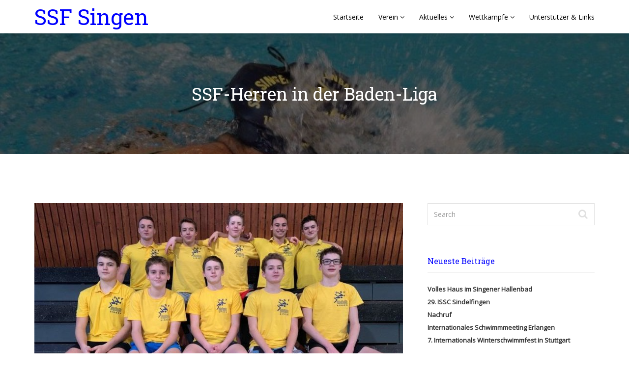

--- FILE ---
content_type: text/html; charset=UTF-8
request_url: https://www.ssfsingen.de/ssf-herren-in-der-baden-liga/
body_size: 16183
content:
<!DOCTYPE html>
<html lang="de">
<head>
    <meta charset="UTF-8">
    <meta name="viewport" content="width=device-width, initial-scale=1">
    <meta http-equiv="X-UA-Compatible" content="IE=edge">
    <link rel="profile" href="http://gmpg.org/xfn/11">
    <link rel="pingback" href="https://www.ssfsingen.de/xmlrpc.php">
    <title>SSF-Herren in der Baden-Liga &#8211; Schwimm-Sport-Freunde Singen e.V. 1971</title>
<meta name='robots' content='max-image-preview:large' />
<link rel='dns-prefetch' href='//fonts.googleapis.com' />
<link rel='preconnect' href='https://fonts.gstatic.com' crossorigin />
<link rel="alternate" type="application/rss+xml" title="Schwimm-Sport-Freunde Singen e.V. 1971 &raquo; Feed" href="https://www.ssfsingen.de/feed/" />
<link rel="alternate" type="application/rss+xml" title="Schwimm-Sport-Freunde Singen e.V. 1971 &raquo; Kommentar-Feed" href="https://www.ssfsingen.de/comments/feed/" />
<link rel="alternate" title="oEmbed (JSON)" type="application/json+oembed" href="https://www.ssfsingen.de/wp-json/oembed/1.0/embed?url=https%3A%2F%2Fwww.ssfsingen.de%2Fssf-herren-in-der-baden-liga%2F" />
<link rel="alternate" title="oEmbed (XML)" type="text/xml+oembed" href="https://www.ssfsingen.de/wp-json/oembed/1.0/embed?url=https%3A%2F%2Fwww.ssfsingen.de%2Fssf-herren-in-der-baden-liga%2F&#038;format=xml" />
<style id='wp-img-auto-sizes-contain-inline-css' type='text/css'>
img:is([sizes=auto i],[sizes^="auto," i]){contain-intrinsic-size:3000px 1500px}
/*# sourceURL=wp-img-auto-sizes-contain-inline-css */
</style>
<style id='wp-emoji-styles-inline-css' type='text/css'>

	img.wp-smiley, img.emoji {
		display: inline !important;
		border: none !important;
		box-shadow: none !important;
		height: 1em !important;
		width: 1em !important;
		margin: 0 0.07em !important;
		vertical-align: -0.1em !important;
		background: none !important;
		padding: 0 !important;
	}
/*# sourceURL=wp-emoji-styles-inline-css */
</style>
<style id='wp-block-library-inline-css' type='text/css'>
:root{--wp-block-synced-color:#7a00df;--wp-block-synced-color--rgb:122,0,223;--wp-bound-block-color:var(--wp-block-synced-color);--wp-editor-canvas-background:#ddd;--wp-admin-theme-color:#007cba;--wp-admin-theme-color--rgb:0,124,186;--wp-admin-theme-color-darker-10:#006ba1;--wp-admin-theme-color-darker-10--rgb:0,107,160.5;--wp-admin-theme-color-darker-20:#005a87;--wp-admin-theme-color-darker-20--rgb:0,90,135;--wp-admin-border-width-focus:2px}@media (min-resolution:192dpi){:root{--wp-admin-border-width-focus:1.5px}}.wp-element-button{cursor:pointer}:root .has-very-light-gray-background-color{background-color:#eee}:root .has-very-dark-gray-background-color{background-color:#313131}:root .has-very-light-gray-color{color:#eee}:root .has-very-dark-gray-color{color:#313131}:root .has-vivid-green-cyan-to-vivid-cyan-blue-gradient-background{background:linear-gradient(135deg,#00d084,#0693e3)}:root .has-purple-crush-gradient-background{background:linear-gradient(135deg,#34e2e4,#4721fb 50%,#ab1dfe)}:root .has-hazy-dawn-gradient-background{background:linear-gradient(135deg,#faaca8,#dad0ec)}:root .has-subdued-olive-gradient-background{background:linear-gradient(135deg,#fafae1,#67a671)}:root .has-atomic-cream-gradient-background{background:linear-gradient(135deg,#fdd79a,#004a59)}:root .has-nightshade-gradient-background{background:linear-gradient(135deg,#330968,#31cdcf)}:root .has-midnight-gradient-background{background:linear-gradient(135deg,#020381,#2874fc)}:root{--wp--preset--font-size--normal:16px;--wp--preset--font-size--huge:42px}.has-regular-font-size{font-size:1em}.has-larger-font-size{font-size:2.625em}.has-normal-font-size{font-size:var(--wp--preset--font-size--normal)}.has-huge-font-size{font-size:var(--wp--preset--font-size--huge)}.has-text-align-center{text-align:center}.has-text-align-left{text-align:left}.has-text-align-right{text-align:right}.has-fit-text{white-space:nowrap!important}#end-resizable-editor-section{display:none}.aligncenter{clear:both}.items-justified-left{justify-content:flex-start}.items-justified-center{justify-content:center}.items-justified-right{justify-content:flex-end}.items-justified-space-between{justify-content:space-between}.screen-reader-text{border:0;clip-path:inset(50%);height:1px;margin:-1px;overflow:hidden;padding:0;position:absolute;width:1px;word-wrap:normal!important}.screen-reader-text:focus{background-color:#ddd;clip-path:none;color:#444;display:block;font-size:1em;height:auto;left:5px;line-height:normal;padding:15px 23px 14px;text-decoration:none;top:5px;width:auto;z-index:100000}html :where(.has-border-color){border-style:solid}html :where([style*=border-top-color]){border-top-style:solid}html :where([style*=border-right-color]){border-right-style:solid}html :where([style*=border-bottom-color]){border-bottom-style:solid}html :where([style*=border-left-color]){border-left-style:solid}html :where([style*=border-width]){border-style:solid}html :where([style*=border-top-width]){border-top-style:solid}html :where([style*=border-right-width]){border-right-style:solid}html :where([style*=border-bottom-width]){border-bottom-style:solid}html :where([style*=border-left-width]){border-left-style:solid}html :where(img[class*=wp-image-]){height:auto;max-width:100%}:where(figure){margin:0 0 1em}html :where(.is-position-sticky){--wp-admin--admin-bar--position-offset:var(--wp-admin--admin-bar--height,0px)}@media screen and (max-width:600px){html :where(.is-position-sticky){--wp-admin--admin-bar--position-offset:0px}}

/*# sourceURL=wp-block-library-inline-css */
</style><style id='global-styles-inline-css' type='text/css'>
:root{--wp--preset--aspect-ratio--square: 1;--wp--preset--aspect-ratio--4-3: 4/3;--wp--preset--aspect-ratio--3-4: 3/4;--wp--preset--aspect-ratio--3-2: 3/2;--wp--preset--aspect-ratio--2-3: 2/3;--wp--preset--aspect-ratio--16-9: 16/9;--wp--preset--aspect-ratio--9-16: 9/16;--wp--preset--color--black: #000000;--wp--preset--color--cyan-bluish-gray: #abb8c3;--wp--preset--color--white: #ffffff;--wp--preset--color--pale-pink: #f78da7;--wp--preset--color--vivid-red: #cf2e2e;--wp--preset--color--luminous-vivid-orange: #ff6900;--wp--preset--color--luminous-vivid-amber: #fcb900;--wp--preset--color--light-green-cyan: #7bdcb5;--wp--preset--color--vivid-green-cyan: #00d084;--wp--preset--color--pale-cyan-blue: #8ed1fc;--wp--preset--color--vivid-cyan-blue: #0693e3;--wp--preset--color--vivid-purple: #9b51e0;--wp--preset--gradient--vivid-cyan-blue-to-vivid-purple: linear-gradient(135deg,rgb(6,147,227) 0%,rgb(155,81,224) 100%);--wp--preset--gradient--light-green-cyan-to-vivid-green-cyan: linear-gradient(135deg,rgb(122,220,180) 0%,rgb(0,208,130) 100%);--wp--preset--gradient--luminous-vivid-amber-to-luminous-vivid-orange: linear-gradient(135deg,rgb(252,185,0) 0%,rgb(255,105,0) 100%);--wp--preset--gradient--luminous-vivid-orange-to-vivid-red: linear-gradient(135deg,rgb(255,105,0) 0%,rgb(207,46,46) 100%);--wp--preset--gradient--very-light-gray-to-cyan-bluish-gray: linear-gradient(135deg,rgb(238,238,238) 0%,rgb(169,184,195) 100%);--wp--preset--gradient--cool-to-warm-spectrum: linear-gradient(135deg,rgb(74,234,220) 0%,rgb(151,120,209) 20%,rgb(207,42,186) 40%,rgb(238,44,130) 60%,rgb(251,105,98) 80%,rgb(254,248,76) 100%);--wp--preset--gradient--blush-light-purple: linear-gradient(135deg,rgb(255,206,236) 0%,rgb(152,150,240) 100%);--wp--preset--gradient--blush-bordeaux: linear-gradient(135deg,rgb(254,205,165) 0%,rgb(254,45,45) 50%,rgb(107,0,62) 100%);--wp--preset--gradient--luminous-dusk: linear-gradient(135deg,rgb(255,203,112) 0%,rgb(199,81,192) 50%,rgb(65,88,208) 100%);--wp--preset--gradient--pale-ocean: linear-gradient(135deg,rgb(255,245,203) 0%,rgb(182,227,212) 50%,rgb(51,167,181) 100%);--wp--preset--gradient--electric-grass: linear-gradient(135deg,rgb(202,248,128) 0%,rgb(113,206,126) 100%);--wp--preset--gradient--midnight: linear-gradient(135deg,rgb(2,3,129) 0%,rgb(40,116,252) 100%);--wp--preset--font-size--small: 13px;--wp--preset--font-size--medium: 20px;--wp--preset--font-size--large: 36px;--wp--preset--font-size--x-large: 42px;--wp--preset--spacing--20: 0.44rem;--wp--preset--spacing--30: 0.67rem;--wp--preset--spacing--40: 1rem;--wp--preset--spacing--50: 1.5rem;--wp--preset--spacing--60: 2.25rem;--wp--preset--spacing--70: 3.38rem;--wp--preset--spacing--80: 5.06rem;--wp--preset--shadow--natural: 6px 6px 9px rgba(0, 0, 0, 0.2);--wp--preset--shadow--deep: 12px 12px 50px rgba(0, 0, 0, 0.4);--wp--preset--shadow--sharp: 6px 6px 0px rgba(0, 0, 0, 0.2);--wp--preset--shadow--outlined: 6px 6px 0px -3px rgb(255, 255, 255), 6px 6px rgb(0, 0, 0);--wp--preset--shadow--crisp: 6px 6px 0px rgb(0, 0, 0);}:where(.is-layout-flex){gap: 0.5em;}:where(.is-layout-grid){gap: 0.5em;}body .is-layout-flex{display: flex;}.is-layout-flex{flex-wrap: wrap;align-items: center;}.is-layout-flex > :is(*, div){margin: 0;}body .is-layout-grid{display: grid;}.is-layout-grid > :is(*, div){margin: 0;}:where(.wp-block-columns.is-layout-flex){gap: 2em;}:where(.wp-block-columns.is-layout-grid){gap: 2em;}:where(.wp-block-post-template.is-layout-flex){gap: 1.25em;}:where(.wp-block-post-template.is-layout-grid){gap: 1.25em;}.has-black-color{color: var(--wp--preset--color--black) !important;}.has-cyan-bluish-gray-color{color: var(--wp--preset--color--cyan-bluish-gray) !important;}.has-white-color{color: var(--wp--preset--color--white) !important;}.has-pale-pink-color{color: var(--wp--preset--color--pale-pink) !important;}.has-vivid-red-color{color: var(--wp--preset--color--vivid-red) !important;}.has-luminous-vivid-orange-color{color: var(--wp--preset--color--luminous-vivid-orange) !important;}.has-luminous-vivid-amber-color{color: var(--wp--preset--color--luminous-vivid-amber) !important;}.has-light-green-cyan-color{color: var(--wp--preset--color--light-green-cyan) !important;}.has-vivid-green-cyan-color{color: var(--wp--preset--color--vivid-green-cyan) !important;}.has-pale-cyan-blue-color{color: var(--wp--preset--color--pale-cyan-blue) !important;}.has-vivid-cyan-blue-color{color: var(--wp--preset--color--vivid-cyan-blue) !important;}.has-vivid-purple-color{color: var(--wp--preset--color--vivid-purple) !important;}.has-black-background-color{background-color: var(--wp--preset--color--black) !important;}.has-cyan-bluish-gray-background-color{background-color: var(--wp--preset--color--cyan-bluish-gray) !important;}.has-white-background-color{background-color: var(--wp--preset--color--white) !important;}.has-pale-pink-background-color{background-color: var(--wp--preset--color--pale-pink) !important;}.has-vivid-red-background-color{background-color: var(--wp--preset--color--vivid-red) !important;}.has-luminous-vivid-orange-background-color{background-color: var(--wp--preset--color--luminous-vivid-orange) !important;}.has-luminous-vivid-amber-background-color{background-color: var(--wp--preset--color--luminous-vivid-amber) !important;}.has-light-green-cyan-background-color{background-color: var(--wp--preset--color--light-green-cyan) !important;}.has-vivid-green-cyan-background-color{background-color: var(--wp--preset--color--vivid-green-cyan) !important;}.has-pale-cyan-blue-background-color{background-color: var(--wp--preset--color--pale-cyan-blue) !important;}.has-vivid-cyan-blue-background-color{background-color: var(--wp--preset--color--vivid-cyan-blue) !important;}.has-vivid-purple-background-color{background-color: var(--wp--preset--color--vivid-purple) !important;}.has-black-border-color{border-color: var(--wp--preset--color--black) !important;}.has-cyan-bluish-gray-border-color{border-color: var(--wp--preset--color--cyan-bluish-gray) !important;}.has-white-border-color{border-color: var(--wp--preset--color--white) !important;}.has-pale-pink-border-color{border-color: var(--wp--preset--color--pale-pink) !important;}.has-vivid-red-border-color{border-color: var(--wp--preset--color--vivid-red) !important;}.has-luminous-vivid-orange-border-color{border-color: var(--wp--preset--color--luminous-vivid-orange) !important;}.has-luminous-vivid-amber-border-color{border-color: var(--wp--preset--color--luminous-vivid-amber) !important;}.has-light-green-cyan-border-color{border-color: var(--wp--preset--color--light-green-cyan) !important;}.has-vivid-green-cyan-border-color{border-color: var(--wp--preset--color--vivid-green-cyan) !important;}.has-pale-cyan-blue-border-color{border-color: var(--wp--preset--color--pale-cyan-blue) !important;}.has-vivid-cyan-blue-border-color{border-color: var(--wp--preset--color--vivid-cyan-blue) !important;}.has-vivid-purple-border-color{border-color: var(--wp--preset--color--vivid-purple) !important;}.has-vivid-cyan-blue-to-vivid-purple-gradient-background{background: var(--wp--preset--gradient--vivid-cyan-blue-to-vivid-purple) !important;}.has-light-green-cyan-to-vivid-green-cyan-gradient-background{background: var(--wp--preset--gradient--light-green-cyan-to-vivid-green-cyan) !important;}.has-luminous-vivid-amber-to-luminous-vivid-orange-gradient-background{background: var(--wp--preset--gradient--luminous-vivid-amber-to-luminous-vivid-orange) !important;}.has-luminous-vivid-orange-to-vivid-red-gradient-background{background: var(--wp--preset--gradient--luminous-vivid-orange-to-vivid-red) !important;}.has-very-light-gray-to-cyan-bluish-gray-gradient-background{background: var(--wp--preset--gradient--very-light-gray-to-cyan-bluish-gray) !important;}.has-cool-to-warm-spectrum-gradient-background{background: var(--wp--preset--gradient--cool-to-warm-spectrum) !important;}.has-blush-light-purple-gradient-background{background: var(--wp--preset--gradient--blush-light-purple) !important;}.has-blush-bordeaux-gradient-background{background: var(--wp--preset--gradient--blush-bordeaux) !important;}.has-luminous-dusk-gradient-background{background: var(--wp--preset--gradient--luminous-dusk) !important;}.has-pale-ocean-gradient-background{background: var(--wp--preset--gradient--pale-ocean) !important;}.has-electric-grass-gradient-background{background: var(--wp--preset--gradient--electric-grass) !important;}.has-midnight-gradient-background{background: var(--wp--preset--gradient--midnight) !important;}.has-small-font-size{font-size: var(--wp--preset--font-size--small) !important;}.has-medium-font-size{font-size: var(--wp--preset--font-size--medium) !important;}.has-large-font-size{font-size: var(--wp--preset--font-size--large) !important;}.has-x-large-font-size{font-size: var(--wp--preset--font-size--x-large) !important;}
/*# sourceURL=global-styles-inline-css */
</style>

<style id='classic-theme-styles-inline-css' type='text/css'>
/*! This file is auto-generated */
.wp-block-button__link{color:#fff;background-color:#32373c;border-radius:9999px;box-shadow:none;text-decoration:none;padding:calc(.667em + 2px) calc(1.333em + 2px);font-size:1.125em}.wp-block-file__button{background:#32373c;color:#fff;text-decoration:none}
/*# sourceURL=/wp-includes/css/classic-themes.min.css */
</style>
<link rel='stylesheet' id='bst-styles-css' href='https://www.ssfsingen.de/wp-content/plugins/bst-dsgvo-cookie/includes/css/style.css?ver=6.9' type='text/css' media='all' />
<link rel='stylesheet' id='bst-alert1-css-css' href='https://www.ssfsingen.de/wp-content/plugins/bst-dsgvo-cookie/includes/css/bst-mesage.css?ver=6.9' type='text/css' media='all' />
<link rel='stylesheet' id='bst-alert2-css-css' href='https://www.ssfsingen.de/wp-content/plugins/bst-dsgvo-cookie/includes/css/bst-mesage-flat-theme.css?ver=6.9' type='text/css' media='all' />
<link rel='stylesheet' id='zilla-likes-css' href='https://www.ssfsingen.de/wp-content/plugins/tt-plugin/inc/post-likes/styles/zilla-likes.css?ver=6.9' type='text/css' media='all' />
<link rel='stylesheet' id='font-awesome-css' href='https://www.ssfsingen.de/wp-content/plugins/js_composer/assets/lib/bower/font-awesome/css/font-awesome.min.css?ver=5.1.1' type='text/css' media='all' />
<link rel='stylesheet' id='bootstrap-css' href='https://www.ssfsingen.de/wp-content/themes/nominee/css/bootstrap.min.css?ver=3.3.7' type='text/css' media='all' />
<link rel='stylesheet' id='flaticon-css' href='https://www.ssfsingen.de/wp-content/themes/nominee/fonts/flaticon/flaticon.css?ver=5.1.1' type='text/css' media='screen' />
<link rel='stylesheet' id='nominee-plugins-css' href='https://www.ssfsingen.de/wp-content/themes/nominee/css/plugins.css' type='text/css' media='all' />
<link rel='stylesheet' id='stylesheet-css' href='https://www.ssfsingen.de/wp-content/themes/nominee/style.css?ver=6.9' type='text/css' media='all' />
<link rel="preload" as="style" href="https://fonts.googleapis.com/css?family=Open%20Sans:400%7CRoboto%20Slab:100,200,300,400,500,600,700,800,900&#038;display=swap&#038;ver=1677870201" /><link rel="stylesheet" href="https://fonts.googleapis.com/css?family=Open%20Sans:400%7CRoboto%20Slab:100,200,300,400,500,600,700,800,900&#038;display=swap&#038;ver=1677870201" media="print" onload="this.media='all'"><noscript><link rel="stylesheet" href="https://fonts.googleapis.com/css?family=Open%20Sans:400%7CRoboto%20Slab:100,200,300,400,500,600,700,800,900&#038;display=swap&#038;ver=1677870201" /></noscript><link rel='stylesheet' id='nominee-dynamic-style-css' href='https://www.ssfsingen.de/wp-content/themes/nominee/css/dynamic-style.css' type='text/css' media='all' />
<style id='nominee-dynamic-style-inline-css' type='text/css'>


		        body{
				    color: #606060;
				    font-size: 14px;
				    font-family: Open Sans;
				    line-height: 26px;
				}


				h1, 
				h2, 
				h3, 
				h4, 
				h5, 
				h6{
				    color: #2f2f2f;
				    font-family: Roboto Slab;
				    font-weight: 400;
				}
				h1{
				    font-size: 59px;
				    line-height: 78px;
				}
				h2{
				    font-size: 37px;
				    line-height: 52px;
				}
				h3{
				    font-size: 23px;
				    line-height: 26px;
				}
				h4{
				    font-size: 18px;
				    line-height: 26px;
				}
				h5{
				    font-size: 16px;
				    line-height: 18px;
				}
				h6{
				    font-size: 14px;
				    line-height: 16px;
				}

				.counter-section{
				    font-family: Roboto Slab;
				}
			
				.header-default .navbar-default{
				    background-color:#ffffff
				}
				.header-default .sticky .navbar-default {
				    
				}
				.header-default .navbar-default .navbar-nav>li>a{
				    color:#000000
				}
				.header-default .sticky .navbar-default .navbar-nav>li>a{
				    
				}


				.header-transparent .navbar-default{
				    
				}
				.header-transparent .sticky.navbar-default {
				    
				}
				.header-transparent .navbar-default .navbar-nav>li>a{
				    
				}
				.header-transparent .sticky.navbar-default .navbar-nav>li>a{
				    
				}


				.header-fullwidth .navbar-default{
				    
				}
				.header-fullwidth.sticky .navbar-default {
				    
				}
				.header-fullwidth .navbar-default .navbar-nav>li>a{
				    
				}

				.header-fullwidth.sticky .navbar-default .navbar-nav>li>a{
				    
				}

				
				.header-style-center-logo .navbar-default{
				    
				}
				.header-style-center-logo .sticky .navbar-default {
				    
				}
				.header-style-center-logo .navbar-default .navbar-nav>li>a{
				    
				}
				.header-style-center-logo .sticky .navbar-default .navbar-nav>li>a{
				    
				}


				.tt-header-box-style .main-menu-wrapper{
				    
				}
				.header-style-box-style .header-wrapper.sticky .main-menu-wrapper {
				    
				}
				.tt-header-box-style .navbar-default .navbar-nav>li>a{
				    
				}

				.tt-header-box-style.sticky .navbar-default .navbar-nav>li>a{
				    
				}

				@media(min-width: 768px){
				    .tt-header-box-style.header-wrapper.sticky::before{
				        
				    }
				}


				@media (max-width : 767px) {
				    .header-default .navbar-default{
				        background-color:#ffffff
				    }
				    .header-default .navbar-default .navbar-nav li a{
				        color:#000000
				    }

				    .header-transparent .navbar-default{
				        
				    }
				    .header-transparent .navbar-default .navbar-nav li a{
				        
				    }

				    .header-fullwidth .navbar-default{
				        
				    }
				    .header-style-fullwidth .navbar-nav li a{
				        
				    }

				    .header-style-center-logo .navbar-default{
				        
				    }
				    .header-style-center-logo .navbar-default .navbar-nav li a{
				        
				    }

				    .tt-header-box-style .navbar-default {
				        
				    }
				    .tt-header-box-style .navbar-default .navbar-nav>li>a{
				        
				    }
				}
				body{
				    background-color: #ffffff;
				}

				a,
				a:focus{
				    color: #0000ff;
				}

				a:hover {
				    color: #0000cd;
				}

				.section-intro h2{
				    color: #0000ff;
				}

				.section-intro h2 span{
				    color: #0000ff;
				}


				.spotlight-card .tt-effect .theme-default-overlay,
				.intro hr::after,
				.owl-theme .owl-dots .owl-dot.active span, 
				.owl-theme .owl-dots .owl-dot:hover span,
				.team-carousel .owl-theme .owl-dots .owl-dot.active span, 
				.team-carousel .owl-theme .owl-dots .owl-dot:hover span,
				.btn-primary,
				.btn-outline.active, 
				.btn-outline.focus, 
				.btn-outline:active, 
				.btn-outline:focus, 
				.btn-outline:hover,
				.navbar-default .navbar-toggle:focus, 
				.navbar-default .navbar-toggle:hover,
				.open>.dropdown-toggle.btn-outline,
				.tt-slider .slides-pagination a.current,
				.tt-social-icon li a:hover,
				.timeline>li:hover .posted-date,
				.archivement-carousel .carousel-indicators .active,
				.tt-filter li button.active,
				.pagination>li>a:focus,
				.pagination>li>a:hover,
				.pagination>li>span:focus,
				.pagination>li>span:hover,
				.pagination>li>span.current,
				.woocommerce nav.woocommerce-pagination ul li a:focus, 
				.woocommerce nav.woocommerce-pagination ul li a:hover, 
				.woocommerce nav.woocommerce-pagination ul li span.current,
				.widget_archive > ul > li::before,
				.widget_categories > ul > li::before,
				.widget_mc4wp_form_widget,
				.tagcloud a:hover,
				.single-post-navigation a:hover,
				.comment-author .comment-reply-link:hover,
				.comment-author .comment-reply-login:hover,
				.page-pagination a:hover,
				.page-pagination > span,
				.social-links li a:hover,
				#toTop:hover,
				span.separator,
				span.separator span,
				.abilities-tab .panel-heading a,
				.schedule-wrap:hover,
				.single-member-page .member-content .team-social a:hover,
				.leader-social-profile ul li a:hover,
				.tt-popup-wrapper:hover .tt-popup i,
				.donate-button a,
				.member-wrapper .member-biography a:hover,
				.donate-amount .amount-button.active,
				.icon-effect h3::after,
				.modal-dialog .close::after,
				.icon-effect .tt-icon i:after,
				.vc_tta-accordion.vc_tta-color-white.vc_tta-style-classic .vc_tta-panel.vc_active .vc_tta-panel-title > a, 
				.vc_tta-accordion.vc_tta-color-white.vc_tta-style-classic .vc_tta-panel .vc_tta-panel-body,
				.wpb-js-composer .vc_tta.vc_tta-color-white.vc_tta-style-classic .vc_tta-panel .vc_tta-panel-body,
				.vc_tta-tabs.vc_tta-style-ultra-classic .vc_tta-tab.vc_active, 
				.vc_tta-tabs.vc_tta-style-ultra-classic .vc_tta-tab:hover, 
				.vc_tta-tabs.vc_tta-style-ultra-classic .vc_tta-tab:hover a,
				.featured-event-video.has-event-video .tt-popup-wrapper::before,
				.woocommerce .widget_price_filter .ui-slider .ui-slider-handle,
				.woocommerce a.button,
				.woocommerce button.button.alt,
				.woocommerce input.button,
				.woocommerce input.button.alt,
				.woocommerce #respond input#submit,
				.woocommerce .product .entry-summary a.single_add_to_cart_button,
				.woocommerce #respond input#submit.alt, 
				.woocommerce a.button.alt,
				.widget.woocommerce #respond input#submit, 
				.widget.woocommerce a.button, 
				.widget.woocommerce button.button, 
				.widget.woocommerce input.button,
				.widget.woocommerce #respond input#submit:hover, 
				.widget.woocommerce a.button:hover, 
				.widget.woocommerce button.button:hover, 
				.widget.woocommerce input.button:hover,
				.woocommerce div.product .woocommerce-tabs ul.tabs li.active > a,
				.card-wrapper .input-container .bar:before, 
				.card-wrapper .input-container .bar:after,
				.card-wrapper.alt .toggle,
				.tt-cart-count .cart-contents .cart-count,
				.comments-wrapper .form-submit input[type=submit],
				.woocommerce #respond input#submit.alt.disabled, .woocommerce #respond input#submit.alt.disabled:hover, .woocommerce #respond input#submit.alt:disabled, .woocommerce #respond input#submit.alt:disabled:hover, .woocommerce #respond input#submit.alt:disabled[disabled], .woocommerce #respond input#submit.alt:disabled[disabled]:hover, .woocommerce a.button.alt.disabled, .woocommerce a.button.alt.disabled:hover, .woocommerce a.button.alt:disabled, .woocommerce a.button.alt:disabled:hover, .woocommerce a.button.alt:disabled[disabled], .woocommerce a.button.alt:disabled[disabled]:hover, .woocommerce button.button.alt.disabled, .woocommerce button.button.alt.disabled:hover, .woocommerce button.button.alt:disabled, .woocommerce button.button.alt:disabled:hover, .woocommerce button.button.alt:disabled[disabled], .woocommerce button.button.alt:disabled[disabled]:hover, .woocommerce input.button.alt.disabled, .woocommerce input.button.alt.disabled:hover, .woocommerce input.button.alt:disabled, .woocommerce input.button.alt:disabled:hover, .woocommerce input.button.alt:disabled[disabled], .woocommerce input.button.alt:disabled[disabled]:hover,
				.offcanvas-container .tt-close,
				.offcanvas-container .footer-sidebar .widget_mc4wp_form_widget .btn,
				.dropdown-menu-trigger.menu-collapsed i:last-child,
				.charitable-submit-field .button,
				.tt-charitable-donation.donate-btn-theme .charitable-submit-field .button,
				.tt-charitable-donation.amount-btn-theme .charitable-donation-form .donation-amounts .donation-amount,
				.report-button a:hover,
				.tt-issue-wrapper .issue-inner:hover .issue-overlay,
				.tt-issue-wrapper .owl-theme .owl-controls .owl-nav [class*=owl-]:hover,
				.wp-block-tag-cloud a:hover,
				.wp-block-archives-list > li::before, 
				.wp-block-categories-list > li::before, 
				.wp-block-page-list > li::before,
				.wp-block-archives-list > li ul li::before, 
				.wp-block-categories-list > li ul li::before, 
				.wp-block-page-list > li ul li::before,
				.wp-block-search__button,
				.wp-block-query-pagination-numbers > a:focus,
				.wp-block-query-pagination-numbers > a:hover,
				.wp-block-query-pagination-numbers > span:focus,
				.wp-block-query-pagination-numbers > span:hover,
				.wp-block-query-pagination-numbers > span.current,
				.wp-block-post-comments-form input[type='submit'],
				.wp-block-comment-reply-link a:hover,
				.navbar-nav li.new > a::before{
				    background-color: #0000ff;
				}


				.btn-primary.active, 
				.btn-primary.focus, 
				.btn-primary:active, 
				.btn-primary:focus, 
				.btn-primary:hover,
				.btn-primary:active:hover,
				.open>.dropdown-toggle.btn-primary,
				.donate-button a:hover,
				.donate-button a:focus,
				.woocommerce a.button:hover,
				.woocommerce a.button:focus,
				.woocommerce a.button:active,
				.woocommerce button.button.alt:hover,
				.woocommerce button.button.alt:focus,
				.woocommerce button.button.alt:active,
				.woocommerce input.button:hover,
				.woocommerce input.button:focus,
				.woocommerce input.button:active,
				.woocommerce input.button.alt:hover,
				.woocommerce input.button.alt:focus,
				.woocommerce input.button.alt:active,
				.woocommerce #respond input#submit.alt:hover, 
				.woocommerce a.button.alt:hover,
				.woocommerce #respond input#submit:hover,
				.woocommerce #respond input#submit:focus,
				.woocommerce #respond input#submit:active,
				.comments-wrapper .form-submit input[type=submit]:hover,
				.woocommerce .product .entry-summary a.single_add_to_cart_button:hover,
				.woocommerce .product .entry-summary a.single_add_to_cart_button:focus,
				.woocommerce .product .entry-summary a.single_add_to_cart_button:active,
				.offcanvas-container .footer-sidebar .widget_mc4wp_form_widget .btn:hover,
				.wp-block-search__button:hover,
				.wp-block-post-comments-form input[type='submit']:hover{
				    background-color: #0000cd;
				}

				.vc_tta-tabs-position-top .vc_tta-tab > a:hover,
				.vc_tta-tabs-position-top .vc_tta-tab > a:focus,
				.vc_tta-tabs-position-top .vc_tta-tab.vc_active > a,
				.vc_tta-tabs-position-bottom .vc_tta-tab > a:hover,
				.vc_tta-tabs-position-bottom .vc_tta-tab > a:focus,
				.vc_tta-tabs-position-bottom .vc_tta-tab.vc_active > a,
				.vc_tta-tabs-position-left .vc_tta-tabs-list .vc_tta-tab>a:hover,
				.vc_tta-tabs-position-right .vc_tta-tabs-list .vc_tta-tab>a:hover,
				.vc_tta-tabs-position-left .vc_tta-tabs-list .vc_tta-tab.vc_active>a,
				.vc_tta-tabs-position-right .vc_tta-tabs-list .vc_tta-tab.vc_active>a,
				.vc_tta-accordion.vc_tta-color-white.vc_tta-style-classic .vc_tta-panel .vc_tta-panel-body,
				.campaign-progress-bar .bar, 
				.charitable-donation-form .donation-amount.selected, 
				.charitable-donation-amount-form .donation-amount.selected,
				.content-wrapper .campaign-inner .donate-button,
				.widget .charitable-submit-field .button{
				    background-color: #0000ff !important;
				}



				.news-ticker li a:hover,
				.btn-default,
				.btn-default.active, 
				.btn-default.focus, 
				.btn-default:active, 
				.btn-default:focus, 
				.btn-default:hover, 
				.open>.dropdown-toggle.btn-default,
				.tt-effect figcaption .content .btn:hover,
				.open>.dropdown-toggle.btn-default,
				.navbar-default .navbar-nav>li>a:focus, 
				.navbar-default .navbar-nav>li>a:hover,
				.navbar-default .navbar-nav>.active>a, 
				.navbar-default .navbar-nav>.active>a:focus, 
				.navbar-default .navbar-nav>.active>a:hover,
				.navbar-default .navbar-nav>.open>a, 
				.navbar-default .navbar-nav>.open>a:focus, 
				.navbar-default .navbar-nav>.open>a:hover,
				.header-transparent .navbar-default .navbar-nav>.active>a, 
				.header-transparent .navbar-default .navbar-nav>.active>a:focus, 
				.header-transparent .navbar-default .navbar-nav>.active>a:hover,
				.dropdown-menu>.active>a, 
				.dropdown-menu>.active>a:focus, 
				.dropdown-menu>.active>a:hover,
				.dropdown-menu>li>a:focus, 
				.dropdown-menu>li>a:hover,
				.navbar-default .navbar-nav .open .dropdown-menu>li>a:focus, 
				.navbar-default .navbar-nav .open .dropdown-menu>li>a:hover,
				.navbar-default .navbar-nav .open .dropdown-menu>.active>a, 
				.navbar-default .navbar-nav .open .dropdown-menu>.active>a:focus, 
				.navbar-default .navbar-nav .open .dropdown-menu>.active>a:hover,
				.navbar-default .navbar-nav li a:focus, 
				.navbar-default .navbar-nav li a:hover,
				.intro-sub .clored-text,
				.testimonial-carousel blockquote i,
				.testimonial-carousel blockquote footer cite,
				.icon-block i,
				.timeline-heading h3 a:hover,
				.timeline-body .readmore:hover,
				.archivement-carousel .item i,
				.twitterfeed i,
				.social-count-plus .items .count,
				.related-reformation .content .links a:hover,
				.tt-grid .content .links a:hover,
				.reformation-navigation a:hover,
				.campaign-scoop .title a:hover,
				.countdown li > span,
				.entry-meta .the-time,
				.entry-header .entry-title a:hover,
				.entry-footer .readmore:hover,
				.widget .entry-meta ul li a:hover,
				.blog-wrapper .entry-meta ul li a:hover,
				.widget a:hover,
				.footer-sidebar .widget_nav_menu ul li a:hover,
				.widget-title,
				.tt-recent-comments .comment-content .comment-title a:hover,
				.nav-tabs>li.active>a,
				.nav-tabs>li.active>a:focus,
				.nav-tabs>li.active>a:hover,
				.nav-tabs>li>a:hover,
				.nav-tabs>li>a:focus,
				.navbar-default .navbar-nav>li.current-menu-parent>a,
				.navbar-default .navbar-nav>li.current-menu-item>a,
				.navbar-default .navbar-nav li.current-menu-ancestor>a,
				.navbar-default .navbar-nav li.current-menu-parent>a, 
				.navbar-default .navbar-nav li.current-menu-item>a,
				.tt-popular-post h4 a:hover,
				.widget_mc4wp_form_widget .btn:hover,
				.widget_mc4wp_form_widget .btn:focus,
				.tags-links a:hover,
				.latest-post-carousel .entry-title a:hover,
				#toTop,
				.colored,
				.team-social a,
				.event-wrapper .event-info h3 a:hover,
				.schedule-meta ul li i,
				.schedule-wrap h3,
				.zilla-likes,
				.zilla-likes:hover,
				.more-link,
				.widget_calendar table a,
				.single-post-navigation a,
				.icon-block h3 a,
				.error-message h2,
				.issue-wrapper .entry-content h2 a:hover,
				.single-member-page .member-content .designation,
				.footer-menu ul li a:hover,
				.contact-info ul li a:hover,
				.tt-slider .intro-sub,
				.footer-sidebar ul li i,
				.footer-sidebar .widget_nav_menu ul li a::before,
				.tt-latest-post .media-body h4 a:hover,
				.post-category-wrapper .entry-meta ul li a:hover,
				.footer-multi-wrapper .social-links-wrap li a:hover,
				.footer-sidebar .widget-title,
				.biography-info-wrapper .leader-name h3,
				.career-info-wrapper h4,
				.education-info-wrapper h4,
				.icon-effect .tt-icon i,
				.all-category-links a:hover,
				.all-tweets-links a:hover,
				.featured-event-video .campaign-scoop > ul li i,
				.woocommerce .star-rating span,
				.yith-wcwl-add-to-wishlist i,
				.yith-wcwl-add-to-wishlist .add_to_wishlist:hover:before,
				.woocommerce ul li.product a.button:hover, 
				.woocommerce ul li.product a.added_to_cart:hover,
				.entry-summary .yith-wcwl-add-to-wishlist .add_to_wishlist:hover::before,
				.entry-summary .yith-wcwl-add-to-wishlist a:hover,
				.woocommerce .entry-summary a.compare:hover,
				.woocommerce .entry-summary a.compare:hover:before,
				.product_meta span a:hover,
				.woocommerce .quantity .btn-quantity:hover,
				.header-transparent .header-top-wrapper a:hover,
				.footer-sidebar .widget_meta ul li a:hover,
				.footer-sidebar .widget_recent_comments ul li a:hover,
				.footer-sidebar .widget_recent_entries ul li a:hover,
				.card-wrapper .title,
				.card-wrapper .footer a:hover,
				.header-fullwidth .navbar-default .navbar-nav>li>a:hover,
				.header-fullwidth .donate-button a:hover,
				.header-fullwidth .news-ticker li a:hover,
				.header-fullwidth .contact-info ul li a:hover,
				.header-social-links .social-links li a:hover,
				.tt-header-box-style .navbar-default .navbar-nav li a:focus, 
				.tt-header-box-style .navbar-default .navbar-nav li a:hover,
				.tt-donation-list-wrapper .donation-goal-content h3 a:hover,
				.single-campaign .campaign-summary .campaign-raised .amount, 
				.single-campaign .campaign-summary .campaign-figures .amount, 
				.single-campaign .campaign-summary .donors-count, 
				.single-campaign .campaign-summary .time-left,
				.widget.widget_charitable_campaigns_widget .campaign .campaign-title a:hover,
				.widget.widget_charitable_campaigns_widget .time-left,
				.counter-wrapper .timer,
				.tt-issue-wrapper .owl-theme .owl-controls .owl-nav [class*=owl-],
				.press-release-wrapper.list-style.text-white .entry-header .entry-title a:hover, .press-release-wrapper.list-style.text-white .entry-content a:hover,
				.wp-block-latest-comments li a:hover{
				    color: #0000ff;
				}

				.vc_tta-accordion .vc_tta-panel.vc_active .vc_tta-panel-title > a{
					color: #0000ff !important;
				}


				.intro hr.colored,
				.owl-theme .owl-dots .owl-dot.active span, 
				.owl-theme .owl-dots .owl-dot:hover span,
				.form-control:focus,
				.navbar-default .navbar-nav>.active>a, 
				.navbar-default .navbar-nav>.active>a:focus, 
				.navbar-default .navbar-nav>.active>a:hover,
				.navbar-default .navbar-nav>.open>a, 
				.navbar-default .navbar-nav>.open>a:focus, 
				.navbar-default .navbar-nav>.open>a:hover,
				.navbar-default .navbar-toggle:focus, 
				.navbar-default .navbar-toggle:hover,
				.header-transparent .navbar-default .navbar-nav>.active>a, 
				.header-transparent .navbar-default .navbar-nav>.active>a:focus, 
				.header-transparent .navbar-default .navbar-nav>.active>a:hover,
				.tt-slider .slides-pagination a.current,
				.timeline>li:hover .posted-date,
				.archivement-carousel .carousel-indicators .active,
				.member-wrapper .thumbnail,
				.widget_archive > ul ul li::before,
				.widget_categories > ul ul li::before,
				.tagcloud a:hover,
				.single-post-navigation a,
				#toTop,
				.abilities-tab .panel-heading a,
				.team-carousel .owl-dots .owl-dot span,
				.schedule-wrap:hover,
				.single-member-page .member-content .team-social a:hover,
				.leader-social-profile ul li a:hover,
				.vc_tta-accordion.vc_tta-color-white.vc_tta-style-classic .vc_tta-panel.vc_active .vc_tta-panel-title > a, 
				.vc_tta-accordion.vc_tta-color-white.vc_tta-style-classic .vc_tta-panel .vc_tta-panel-body,
				.vc_tta-accordion.vc_tta-color-white.vc_tta-style-classic .vc_tta-panel.vc_active .vc_tta-panel-body, .vc_tta-accordion.vc_tta-color-white.vc_tta-style-classic .vc_tta-panel.vc_active .vc_tta-panel-heading,
				.vc_tta-tabs.vc_tta-style-ultra-classic .vc_tta-tab.vc_active, 
				.vc_tta-tabs.vc_tta-style-ultra-classic .vc_tta-tab:hover,
				.woocommerce .select2-choice:focus, .woocommerce .input-text:focus,
				.card-wrapper .title,
				.tt-charitable-donation.amount-btn-theme .charitable-donation-form .donation-amounts .donation-amount,
				.tt-charitable-donation.input-border-bottom .form-control:focus,
				.wp-block-tag-cloud a:hover,
				.wp-block-archives-list > li ul li::before, 
				.wp-block-categories-list > li ul li::before, 
				.wp-block-page-list > li ul li::before{
				    border-color: #0000ff;
				}

				.charitable-donation-form .donation-amount.selected, 
				.charitable-donation-amount-form .donation-amount.selected, 
				.charitable-notice, 
				.charitable-drag-drop-images li:hover a.remove-image, 
				.supports-drag-drop .charitable-drag-drop-dropzone.drag-over,
				.vc_tta-accordion .vc_tta-panel.vc_active .vc_tta-panel-title > a i.vc_tta-controls-icon-chevron::before{
				    border-color: #0000ff !important;
				}

				.vc_tta-color-white.vc_tta-style-classic .vc_tta-tab>a:hover, 
				.vc_tta-color-white.vc_tta-style-classic .vc_tta-tab.vc_active>a{
				    border-color: #0000ff !important;
				}

				.vc_tta-tabs.vc_tta-style-ultra-classic .vc_tta-tab.vc_active::after{
				    border-top-color: #0000ff;
				}


				.tt-effect figcaption::before,
				.blog-wrapper .post-thumbnail .thumb-overlay{
				    background-color: rgba(0,0,255,.8);
				}

				.icon-block h3 a:hover,
				.more-link:hover,
				.widget_calendar table a:hover,
				.location-info a:hover{
				    color: #0000cd;
				}
/*# sourceURL=nominee-dynamic-style-inline-css */
</style>
<script type="text/javascript" src="https://www.ssfsingen.de/wp-includes/js/jquery/jquery.min.js?ver=3.7.1" id="jquery-core-js"></script>
<script type="text/javascript" src="https://www.ssfsingen.de/wp-includes/js/jquery/jquery-migrate.min.js?ver=3.4.1" id="jquery-migrate-js"></script>
<script type="text/javascript" id="zilla-likes-js-extra">
/* <![CDATA[ */
var zilla_likes = {"ajaxurl":"https://www.ssfsingen.de/wp-admin/admin-ajax.php"};
//# sourceURL=zilla-likes-js-extra
/* ]]> */
</script>
<script type="text/javascript" src="https://www.ssfsingen.de/wp-content/plugins/tt-plugin/inc/post-likes/scripts/zilla-likes.js?ver=6.9" id="zilla-likes-js"></script>
<link rel="https://api.w.org/" href="https://www.ssfsingen.de/wp-json/" /><link rel="alternate" title="JSON" type="application/json" href="https://www.ssfsingen.de/wp-json/wp/v2/posts/3022" /><link rel="EditURI" type="application/rsd+xml" title="RSD" href="https://www.ssfsingen.de/xmlrpc.php?rsd" />
<meta name="generator" content="WordPress 6.9" />
<link rel="canonical" href="https://www.ssfsingen.de/ssf-herren-in-der-baden-liga/" />
<link rel='shortlink' href='https://www.ssfsingen.de/?p=3022' />
<meta name="generator" content="Redux 4.5.10" /><!-- Analytics by WP Statistics - https://wp-statistics.com -->
<style type="text/css">.recentcomments a{display:inline !important;padding:0 !important;margin:0 !important;}</style><meta name="generator" content="Powered by Visual Composer - drag and drop page builder for WordPress."/>
<!--[if lte IE 9]><link rel="stylesheet" type="text/css" href="https://www.ssfsingen.de/wp-content/plugins/js_composer/assets/css/vc_lte_ie9.min.css" media="screen"><![endif]--><link rel="icon" href="https://www.ssfsingen.de/wp-content/uploads/2017/07/cropped-SSF-Logo-1-32x32.jpg" sizes="32x32" />
<link rel="icon" href="https://www.ssfsingen.de/wp-content/uploads/2017/07/cropped-SSF-Logo-1-192x192.jpg" sizes="192x192" />
<link rel="apple-touch-icon" href="https://www.ssfsingen.de/wp-content/uploads/2017/07/cropped-SSF-Logo-1-180x180.jpg" />
<meta name="msapplication-TileImage" content="https://www.ssfsingen.de/wp-content/uploads/2017/07/cropped-SSF-Logo-1-270x270.jpg" />
<style id="nominee_theme_option-dynamic-css" title="dynamic-css" class="redux-options-output">body{background-color:#ffffff;background-repeat:no-repeat;background-attachment:fixed;background-position:center top;background-size:cover;}.navbar-brand{margin-top:0px;margin-right:0px;margin-bottom:0px;margin-left:0px;}</style><noscript><style type="text/css"> .wpb_animate_when_almost_visible { opacity: 1; }</style></noscript></head>

<body id="home" class="wp-singular post-template-default single single-post postid-3022 single-format-standard wp-embed-responsive wp-theme-nominee header-default show-offcanvas fullwidth-layout group-blog wpb-js-composer js-comp-ver-5.1.1 vc_responsive" data-spy="scroll" data-target=".navbar" data-offset="100">
    	
    <div id="preloader" class="preloader">
        
                    <div class="status-mes" style="background-image: url(https://www.ssfsingen.de/wp-content/themes/nominee/images/preloader.gif);"></div>
                
    </div>
    
        
    <div class="site-wrapper " style="">

    <div class="header-wrapper navbar-fixed-top">
    
    
    <nav class="navbar navbar-default">
        <div class="container">
            <!-- Brand and toggle get grouped for better mobile display -->
            <div class="navbar-header">
                
                <button type="button" class="navbar-toggle" data-toggle="collapse" data-target="#mobile-toggle">
                    <span class="icon-bar"></span>
                    <span class="icon-bar"></span>
                    <span class="icon-bar"></span>
                </button>
                
                <div class="navbar-brand">
                    <h1>
    <a href="https://www.ssfsingen.de/" title="Schwimm-Sport-Freunde Singen e.V. 1971">
                    SSF Singen             </a>
</h1>                </div> <!-- .navbar-brand -->
            </div> <!-- .navbar-header -->

            <div class="main-menu-wrapper hidden-xs clearfix">
                <div class="main-menu">
                                        
                    <ul id="menu-menu-1" class="menu nav navbar-nav navbar-right"><li id="menu-item-47" class="menu-item menu-item-type-custom menu-item-object-custom menu-item-home menu-item-47  has-menu-child"><a title="Startseite" href="https://www.ssfsingen.de/">Startseite</a></li>
<li id="menu-item-59" class="menu-item menu-item-type-post_type menu-item-object-page menu-item-has-children menu-item-59 dropdown  has-menu-child"><a title="Verein" href="https://www.ssfsingen.de/verein/">Verein <span class="fa fa-angle-down"></span></a>
<div class="dropdown-wrapper menu-item-depth-0">

<ul role="menu" class="dropdown-menu">
	<li id="menu-item-63" class="menu-item menu-item-type-post_type menu-item-object-page menu-item-63  has-menu-child"><a title="Vorstand" href="https://www.ssfsingen.de/verein/vorstand/">Vorstand</a></li>
	<li id="menu-item-1046" class="menu-item menu-item-type-post_type menu-item-object-page menu-item-1046  has-menu-child"><a title="Trainer" href="https://www.ssfsingen.de/verein/trainer/">Trainer</a></li>
	<li id="menu-item-61" class="menu-item menu-item-type-post_type menu-item-object-page menu-item-61  has-menu-child"><a title="Gruppen &#038; Kurse" href="https://www.ssfsingen.de/verein/gruppen-trainer/">Gruppen &#038; Kurse</a></li>
	<li id="menu-item-2261" class="menu-item menu-item-type-post_type menu-item-object-page menu-item-2261  has-menu-child"><a title="SSF Bestenliste" href="https://www.ssfsingen.de/news/ssf-bestenliste-2/">SSF Bestenliste</a></li>
	<li id="menu-item-1043" class="menu-item menu-item-type-post_type menu-item-object-page menu-item-1043  has-menu-child"><a title="Kontakt" href="https://www.ssfsingen.de/kontakt-2/">Kontakt</a></li>
	<li id="menu-item-1045" class="menu-item menu-item-type-post_type menu-item-object-page menu-item-1045  has-menu-child"><a title="Satzung" href="https://www.ssfsingen.de/verein/satzung/">Satzung</a></li>

</ul>

</div>
</li>
<li id="menu-item-55" class="menu-item menu-item-type-post_type menu-item-object-page menu-item-has-children menu-item-55 dropdown  has-menu-child"><a title="Aktuelles" href="https://www.ssfsingen.de/news/">Aktuelles <span class="fa fa-angle-down"></span></a>
<div class="dropdown-wrapper menu-item-depth-0">

<ul role="menu" class="dropdown-menu">
	<li id="menu-item-56" class="menu-item menu-item-type-post_type menu-item-object-page menu-item-56  has-menu-child"><a title="Presse" href="https://www.ssfsingen.de/news/aktuelles/">Presse</a></li>
	<li id="menu-item-1044" class="menu-item menu-item-type-post_type menu-item-object-page menu-item-1044  has-menu-child"><a title="SSF Terminkalender" href="https://www.ssfsingen.de/verein/ssf-terminkalender/">SSF Terminkalender</a></li>

</ul>

</div>
</li>
<li id="menu-item-49" class="menu-item menu-item-type-post_type menu-item-object-page menu-item-has-children menu-item-49 dropdown  has-menu-child"><a title="Wettkämpfe" href="https://www.ssfsingen.de/event/">Wettkämpfe <span class="fa fa-angle-down"></span></a>
<div class="dropdown-wrapper menu-item-depth-0">

<ul role="menu" class="dropdown-menu">
	<li id="menu-item-557" class="menu-item menu-item-type-post_type menu-item-object-page menu-item-557  has-menu-child"><a title="Hohentwiel-Festival" href="https://www.ssfsingen.de/hohentwiel-festival-2/">Hohentwiel-Festival</a></li>
	<li id="menu-item-1839" class="menu-item menu-item-type-post_type menu-item-object-page menu-item-1839  has-menu-child"><a title="Junior-Hohentwiel-Festival" href="https://www.ssfsingen.de/junior-hohentwiel-festival/">Junior-Hohentwiel-Festival</a></li>
	<li id="menu-item-2612" class="menu-item menu-item-type-post_type menu-item-object-page menu-item-2612  has-menu-child"><a title="IABS Kurzbahnmeisterschaften in Singen" href="https://www.ssfsingen.de/iabs-kurze-bahn-07-10-18/">IABS Kurzbahnmeisterschaften in Singen</a></li>
	<li id="menu-item-1297" class="menu-item menu-item-type-post_type menu-item-object-page menu-item-1297  has-menu-child"><a title="Bezirksmeisterschaften" href="https://www.ssfsingen.de/bezirksmeisterschaften/">Bezirksmeisterschaften</a></li>
	<li id="menu-item-4626" class="menu-item menu-item-type-post_type menu-item-object-page menu-item-4626  has-menu-child"><a title="Singener Frühjahrsmeeting" href="https://www.ssfsingen.de/singener-fruehjahrsmeeting/">Singener Frühjahrsmeeting</a></li>

</ul>

</div>
</li>
<li id="menu-item-1540" class="menu-item menu-item-type-post_type menu-item-object-page menu-item-1540  has-menu-child"><a title="Unterstützer &#038; Links" href="https://www.ssfsingen.de/links/">Unterstützer &#038; Links</a></li>
</ul>                </div>
            </div> <!-- /navbar-collapse -->

            <!-- Collect the nav links, forms, and other content for toggling -->
            <div class="visible-xs">
                <div id="mobile-toggle" class="mobile-menu collapse navbar-collapse">
                    <ul id="menu-menu-2" class="menu nav navbar-nav"><li class="menu-item menu-item-type-custom menu-item-object-custom menu-item-home menu-item-47  has-menu-child"><a title="Startseite" href="https://www.ssfsingen.de/">Startseite</a></li>
<li class="menu-item menu-item-type-post_type menu-item-object-page menu-item-has-children menu-item-59  has-menu-child"><a title="Verein" href="https://www.ssfsingen.de/verein/">Verein</a>
                <button class="dropdown-menu-trigger" type="button" data-toggle="collapse" data-target=".dropdown-menu-59" aria-expanded="false">
                <i class="fa fa-angle-right"></i><i class="fa fa-angle-down"></i>
                </button>
<ul role="menu" class="collapse dropdown-menu-59 ">
	<li class="menu-item menu-item-type-post_type menu-item-object-page menu-item-63  has-menu-child"><a title="Vorstand" href="https://www.ssfsingen.de/verein/vorstand/">Vorstand</a></li>
	<li class="menu-item menu-item-type-post_type menu-item-object-page menu-item-1046  has-menu-child"><a title="Trainer" href="https://www.ssfsingen.de/verein/trainer/">Trainer</a></li>
	<li class="menu-item menu-item-type-post_type menu-item-object-page menu-item-61  has-menu-child"><a title="Gruppen &#038; Kurse" href="https://www.ssfsingen.de/verein/gruppen-trainer/">Gruppen &#038; Kurse</a></li>
	<li class="menu-item menu-item-type-post_type menu-item-object-page menu-item-2261  has-menu-child"><a title="SSF Bestenliste" href="https://www.ssfsingen.de/news/ssf-bestenliste-2/">SSF Bestenliste</a></li>
	<li class="menu-item menu-item-type-post_type menu-item-object-page menu-item-1043  has-menu-child"><a title="Kontakt" href="https://www.ssfsingen.de/kontakt-2/">Kontakt</a></li>
	<li class="menu-item menu-item-type-post_type menu-item-object-page menu-item-1045  has-menu-child"><a title="Satzung" href="https://www.ssfsingen.de/verein/satzung/">Satzung</a></li>
</ul>
</li>
<li class="menu-item menu-item-type-post_type menu-item-object-page menu-item-has-children menu-item-55  has-menu-child"><a title="Aktuelles" href="https://www.ssfsingen.de/news/">Aktuelles</a>
                <button class="dropdown-menu-trigger" type="button" data-toggle="collapse" data-target=".dropdown-menu-55" aria-expanded="false">
                <i class="fa fa-angle-right"></i><i class="fa fa-angle-down"></i>
                </button>
<ul role="menu" class="collapse dropdown-menu-55 ">
	<li class="menu-item menu-item-type-post_type menu-item-object-page menu-item-56  has-menu-child"><a title="Presse" href="https://www.ssfsingen.de/news/aktuelles/">Presse</a></li>
	<li class="menu-item menu-item-type-post_type menu-item-object-page menu-item-1044  has-menu-child"><a title="SSF Terminkalender" href="https://www.ssfsingen.de/verein/ssf-terminkalender/">SSF Terminkalender</a></li>
</ul>
</li>
<li class="menu-item menu-item-type-post_type menu-item-object-page menu-item-has-children menu-item-49  has-menu-child"><a title="Wettkämpfe" href="https://www.ssfsingen.de/event/">Wettkämpfe</a>
                <button class="dropdown-menu-trigger" type="button" data-toggle="collapse" data-target=".dropdown-menu-49" aria-expanded="false">
                <i class="fa fa-angle-right"></i><i class="fa fa-angle-down"></i>
                </button>
<ul role="menu" class="collapse dropdown-menu-49 ">
	<li class="menu-item menu-item-type-post_type menu-item-object-page menu-item-557  has-menu-child"><a title="Hohentwiel-Festival" href="https://www.ssfsingen.de/hohentwiel-festival-2/">Hohentwiel-Festival</a></li>
	<li class="menu-item menu-item-type-post_type menu-item-object-page menu-item-1839  has-menu-child"><a title="Junior-Hohentwiel-Festival" href="https://www.ssfsingen.de/junior-hohentwiel-festival/">Junior-Hohentwiel-Festival</a></li>
	<li class="menu-item menu-item-type-post_type menu-item-object-page menu-item-2612  has-menu-child"><a title="IABS Kurzbahnmeisterschaften in Singen" href="https://www.ssfsingen.de/iabs-kurze-bahn-07-10-18/">IABS Kurzbahnmeisterschaften in Singen</a></li>
	<li class="menu-item menu-item-type-post_type menu-item-object-page menu-item-1297  has-menu-child"><a title="Bezirksmeisterschaften" href="https://www.ssfsingen.de/bezirksmeisterschaften/">Bezirksmeisterschaften</a></li>
	<li class="menu-item menu-item-type-post_type menu-item-object-page menu-item-4626  has-menu-child"><a title="Singener Frühjahrsmeeting" href="https://www.ssfsingen.de/singener-fruehjahrsmeeting/">Singener Frühjahrsmeeting</a></li>
</ul>
</li>
<li class="menu-item menu-item-type-post_type menu-item-object-page menu-item-1540  has-menu-child"><a title="Unterstützer &#038; Links" href="https://www.ssfsingen.de/links/">Unterstützer &#038; Links</a></li>
</ul>                </div> <!-- /.navbar-collapse -->
            </div>
        </div><!-- .container-->
    </nav>
</div> <!-- .header-wrapper -->

		

<div class="page-header-section" style="background-image:url(https://www.ssfsingen.de/wp-content/uploads/2017/07/IMG_4121-e1522081540199.jpg);" role="banner">
                        <div class="tt-overlay"></div>
        
    <div class="container">
        <div class="page-header">
                                <h2>SSF-Herren in der Baden-Liga</h2>
                
                    </div><!-- /.page-header -->
    </div> <!-- /.container -->
</div> <!-- .page-header-section --><div class="blog-wrapper content-wrapper">
    <div class="container">
        <div class="row">
            <div class="col-md-8 col-sm-8">
                <div id="main" class="posts-content" role="main">
                    

<article id="post-3022" class="post-3022 post type-post status-publish format-standard has-post-thumbnail hentry category-70 category-dms tag-71 tag-dms">
	<header class="entry-header">
			        <div class="post-thumbnail">
	        	<img width="750" height="350" src="https://www.ssfsingen.de/wp-content/uploads/2017/07/2018-DMS-Herren-Villingen-klein-e1549273949901-750x350.jpg" class="img-responsive wp-post-image" alt="SSF-Herren in der Baden-Liga" decoding="async" fetchpriority="high" />					
											<div class="thumb-overlay">
							<a href="https://www.ssfsingen.de/ssf-herren-in-der-baden-liga/" ><i class="fa fa-link"></i></a>
						</div>
										
	            
	        </div><!-- .post-thumbnail -->
		
		<h2 class="entry-title">SSF-Herren in der Baden-Liga</h2>
		<div class="entry-meta">
			
        <ul class="list-inline">
                            <li>
                    <i class="fa fa-calendar"></i><a href="https://www.ssfsingen.de/ssf-herren-in-der-baden-liga/" rel="bookmark">4. Februar 2019</a>
                </li>
            
                            <li>
                    <span class="author vcard">
                        <i class="fa fa-user"></i><a class="url fn n" href="https://www.ssfsingen.de/author/michaela-steigauf/">Michaela</a>                    </span>
                </li>
                        
                            <li>
                    <span class="posted-in">
                        <i class="fa fa-folder-open"></i><a href="https://www.ssfsingen.de/category/2019/" rel="category tag">2019</a>, <a href="https://www.ssfsingen.de/category/dms/" rel="category tag">DMS</a>                    </span>
                </li>
                        
                            <li>
                    <span class="post-comments-number">
                        <i class="fa fa-comments"></i><span>Comments are Closed</span>                    </span>
                </li>
                        
                                <li>
                        <span class="likes">
                            <a href="#" class="zilla-likes" id="zilla-likes-3022" title="Like this"><span class="zilla-likes-count">2</span> <span class="zilla-likes-postfix"></span></a>                        </span>
                    </li>
                
                    </ul>
    		</div><!-- .entry-meta -->
	</header><!-- .entry-header -->

	<div class="entry-content">
		<p><strong>DMS Wochenende der Schwimmer</strong></p>
<p>„Schaffen wir den Aufstieg?“ – Diese Frage stellte sich wieder einmal das Herren Team der Schwimm-Sport-Freunde Singen beim Deutschen-Mannschaftswettbewerb-Schwimmen (DMS). Die seit Jahren jüngste SSF-Mannschaft, Altersdurchschnitt 15 Jahre, glänzte in der Baden-Liga in Villingen mit vielen Bestzeiten. Oberliga hieß der Traum, eine gute Platzierung war das realistische Ziel. Geschwommen wurde zweimal das komplette olympische Programm, wobei jeder Sportler laut Reglement nur maximal viermal starten durfte.</p>
<p>Mattia Scigliano schwamm in seinen vier Starts zu 2304 Punkten und erreichte über 100m Schmetterling und 200m Lagen jeweils eine neue persönliche Bestzeit, sein Bruder Ciro Scigliano verbesserte seine persönliche Bestzeit über 50m Freistil und brachte es auf 2090 Punkte in vier Starts.</p>
<p>Trotz zurückliegender Krankheit und erst kurzer Trainingsphase schwamm Dominik Osann in seinen beiden Starts über 100m und 200m Brust zu tollen Zeiten. Der erst zwölfjährige Nils Weber schwamm über die gleichen Strecken ähnliche Zeiten wie sein Teamkollege. Laurenz Busam schwamm über 200m Schmetterling &#8211; trotz längerem krankheitsbedingten Trainingsausfalls &#8211; eine starke Zeit. Alessandro Axmann hatte in drei Starts 2100m Freistil zu bewältigen, mit zwei persönlichen Bestzeiten über 200m Freistil und 1500m Freistil und einer guten Zeit über 400m Freistil schaffte er es auf 1444 Punkte während sein Bruder Flavio Axmann viermal ganz knapp an seine Bestzeiten heran schwamm und 1657 Punkte sicherte. Nils Miedler und Espen DaSilva lieferten solide Leistungen, die das Punktekonto der SSF-Schwimmer auffüllten.</p>
<p>In Addition der Zeiten und Punkte erreichten die SSF-Singen mit 11790 Punkten einen guten fünften Platz im Fernvergleich mit den anderen badischen Mannschaften in der Baden-Liga und so verschiebt sich die Frage auf nächstes Jahr: „Schaffen wir den Aufstieg?“</p>
    </div><!-- .entry-content -->

	
		<footer class="entry-footer">
	    	<div class="post-tags">
		    			                <span class="tags-links">
		                	<i class="fa fa-tags"></i><a href="https://www.ssfsingen.de/tag/2019/" rel="tag">2019</a>, <a href="https://www.ssfsingen.de/tag/dms/" rel="tag">DMS</a>		                </span>
		        			    </div> <!-- .post-tags -->

		    
<div class="post-share">
	<i class="fa fa-share-alt"></i>
	<ul class="list-inline">
					<!--Facebook-->
			<li>
				<a class="facebook" href="//www.facebook.com/sharer.php?u=https%3A%2F%2Fwww.ssfsingen.de%2Fssf-herren-in-der-baden-liga%2F&amp;t=SSF-Herren%20in%20der%20Baden-Liga" title="Share on Facebook!" target="_blank" data-toggle="tooltip" data-placement="top"><i class="fa fa-facebook"></i></a>
			</li>
		
					<!--Twitter-->
			<li>
				<a class="twitter" href="//twitter.com/home?status=Reading%3A%20https%3A%2F%2Fwww.ssfsingen.de%2Fssf-herren-in-der-baden-liga%2F" title="Share on Twitter!" target="_blank" data-toggle="tooltip" data-placement="top"><i class="fa fa-twitter"></i></a>
			</li>
		
					<!--Linkedin-->
			<li>
				<a class="linkedin" href="//www.linkedin.com/shareArticle?url=https%3A%2F%2Fwww.ssfsingen.de%2Fssf-herren-in-der-baden-liga%2F&amp;mini=true&amp;title=SSF-Herren%20in%20der%20Baden-Liga" title="Share on Linkedin!" target="_blank" data-toggle="tooltip" data-placement="top"><i class="fa fa-linkedin"></i></a>
			</li>
			</ul>
</div> <!-- .post-share -->		</footer>
		
				
	</article><!-- #post-## -->                <nav class="single-post-navigation clearfix" role="navigation">
            <div class="row">
                                    <!-- Previous Post -->
                    <div class="col-xs-6">
                        <div class="previous-post-link">
                            <div class="previous"><a href="https://www.ssfsingen.de/glanzvoller-einstieg-ins-neue-wettkampfjahr/" rel="prev"><i class="fa fa-angle-left"></i>Prev</a></div>                        </div>
                    </div>
                                
                                    <!-- Next Post -->
                    <div class="col-xs-6 pull-right">
                        <div class="next-post-link">
                            <div class="next"><a href="https://www.ssfsingen.de/dms-oberliga-ssf-damen-in-freiburg/" rel="next">Next<i class="fa fa-angle-right"></i></a></div>                        </div>
                    </div>
                            </div> <!-- .row -->
        </nav> <!-- .single-post-navigation -->
                            </div> <!-- .posts-content -->
            </div> <!-- col-## -->

            <!-- Sidebar -->   
                <div class="col-md-4 col-sm-4 sidebar-sticky">
        <div class="tt-sidebar-wrapper right-sidebar" role="complementary">
            <div id="search-2" class="widget widget_search"><form role="search" method="get" id="searchform" class="search-form" action="https://www.ssfsingen.de/">
        <input type="text" class="form-control" value="" name="s" id="s" placeholder="Search"/>
        <button type="submit"><i class="fa fa-search"></i></button>
        <input type="hidden" value="post" name="post_type" id="post_type" />
    </form></div>
		<div id="recent-posts-2" class="widget widget_recent_entries">
		<h3 class="widget-title">Neueste Beiträge</h3>
		<ul>
											<li>
					<a href="https://www.ssfsingen.de/volles-haus-im-singener-hallenbad/">Volles Haus im Singener Hallenbad</a>
									</li>
											<li>
					<a href="https://www.ssfsingen.de/29-issc-sindelfingen/">29. ISSC Sindelfingen</a>
									</li>
											<li>
					<a href="https://www.ssfsingen.de/nachruf/">Nachruf</a>
									</li>
											<li>
					<a href="https://www.ssfsingen.de/internationales-schwimmmeeting-erlangen/">Internationales Schwimmmeeting Erlangen</a>
									</li>
											<li>
					<a href="https://www.ssfsingen.de/7-internationals-winterschwimmfest-in-stuttgart/">7. Internationals Winterschwimmfest in Stuttgart</a>
									</li>
					</ul>

		</div><div id="recent-comments-2" class="widget widget_recent_comments"><h3 class="widget-title">Neueste Kommentare</h3><ul id="recentcomments"></ul></div><div id="categories-2" class="widget widget_categories"><h3 class="widget-title">Kategorien</h3>
			<ul>
					<li class="cat-item cat-item-29"><a href="https://www.ssfsingen.de/category/2015/">2015</a>
</li>
	<li class="cat-item cat-item-28"><a href="https://www.ssfsingen.de/category/2016/">2016</a>
</li>
	<li class="cat-item cat-item-5"><a href="https://www.ssfsingen.de/category/2017/">2017</a>
</li>
	<li class="cat-item cat-item-48"><a href="https://www.ssfsingen.de/category/2018/">2018</a>
</li>
	<li class="cat-item cat-item-70"><a href="https://www.ssfsingen.de/category/2019/">2019</a>
</li>
	<li class="cat-item cat-item-73"><a href="https://www.ssfsingen.de/category/2020/">2020</a>
</li>
	<li class="cat-item cat-item-75"><a href="https://www.ssfsingen.de/category/2021/">2021</a>
</li>
	<li class="cat-item cat-item-80"><a href="https://www.ssfsingen.de/category/2022/">2022</a>
</li>
	<li class="cat-item cat-item-85"><a href="https://www.ssfsingen.de/category/2023/">2023</a>
</li>
	<li class="cat-item cat-item-1"><a href="https://www.ssfsingen.de/category/allgemein/">Allgemein</a>
</li>
	<li class="cat-item cat-item-34"><a href="https://www.ssfsingen.de/category/aquasphere/">AquaSphere-Hohentwielfestival</a>
</li>
	<li class="cat-item cat-item-23"><a href="https://www.ssfsingen.de/category/badische-meisterschaften/">Badische Meisterschaften</a>
</li>
	<li class="cat-item cat-item-60"><a href="https://www.ssfsingen.de/category/ba-wue-meisterschaften/">BaWü-Meisterschaften</a>
</li>
	<li class="cat-item cat-item-62"><a href="https://www.ssfsingen.de/category/bezirksmeisterschaften/">Bezirksmeisterschaften</a>
</li>
	<li class="cat-item cat-item-32"><a href="https://www.ssfsingen.de/category/chronik/">Chronik</a>
</li>
	<li class="cat-item cat-item-14"><a href="https://www.ssfsingen.de/category/djm/">DJM</a>
</li>
	<li class="cat-item cat-item-64"><a href="https://www.ssfsingen.de/category/dm-deutsche-meisterschaften/">DM &#8211; Deutsche Meisterschaften</a>
</li>
	<li class="cat-item cat-item-59"><a href="https://www.ssfsingen.de/category/dms/">DMS</a>
</li>
	<li class="cat-item cat-item-88"><a href="https://www.ssfsingen.de/category/fruehjahrsmeeting/">Frühjahrsmeeting</a>
</li>
	<li class="cat-item cat-item-82"><a href="https://www.ssfsingen.de/category/hohentwielfestival/">Hohentwielfestival</a>
</li>
	<li class="cat-item cat-item-63"><a href="https://www.ssfsingen.de/category/iabs/">IABS</a>
</li>
	<li class="cat-item cat-item-40"><a href="https://www.ssfsingen.de/category/jahreshaupversammlung/">Jahreshaupversammlung</a>
</li>
	<li class="cat-item cat-item-86"><a href="https://www.ssfsingen.de/category/smk/">SMK</a>
</li>
	<li class="cat-item cat-item-44"><a href="https://www.ssfsingen.de/category/ssf-trainingslager/">SSF Trainingslager</a>
</li>
	<li class="cat-item cat-item-61"><a href="https://www.ssfsingen.de/category/sueddeutsche-meisterschaften/">Süddeutsche Meisterschaften</a>
</li>
			</ul>

			</div>        </div>
    </div>

        </div> <!-- .row -->
    </div> <!-- .container -->
</div> <!-- .content-wrapper -->


            
<footer class="footer-section footer-multi-wrapper">
   
            <div class="container">
            <div class="row">
                <div class="tt-sidebar-wrapper footer-sidebar clearfix text-left" role="complementary">
                    <div id="text-3" class="col-md-3 col-sm-6 widget widget_text"><h3 class="widget-title">Über uns</h3>			<div class="textwidget"><p>Schwimmunterricht für Erwachsene, Jugendliche und Kinder. Erlernen der Schwimmarten Kraul, Rücken, Brust und Schmetterling. Heranbildung und Förderung einer starken Wettkampfmannschaft. Freude am Schwimmsport aufbauen und erhalten.</p>
</div>
		</div><div id="nav_menu-3" class="col-md-3 col-sm-6 widget widget_nav_menu"><div class="menu-footer-menue-container"><ul id="menu-footer-menue" class="menu"><li id="menu-item-78" class="menu-item menu-item-type-post_type menu-item-object-page menu-item-78"><a href="https://www.ssfsingen.de/impressum/">Impressum</a></li>
<li id="menu-item-75" class="menu-item menu-item-type-post_type menu-item-object-page menu-item-75"><a href="https://www.ssfsingen.de/kontakt-2/">Kontakt</a></li>
</ul></div></div>                </div>
            </div>
        </div> <!-- .container -->
        
    <div class="footer-copyright">
        <div class="container">
            <div class="row">
                <div class="col-sm-6">
                    <div class="copyright">
                                                    <p>Copyright © 2018 Schwimm-Sport-Freunde (SSF) Singen e.V. 1971</p>


                                            </div> <!-- .copyright -->
                </div> <!-- .col-# -->

                                    <div class="col-sm-6">
                        <div class="social-links-wrap text-right">
                            <div class="social-links">
    <ul class="list-inline">
            </ul>
</div>                        </div> <!-- /social-links-wrap -->
                    </div>
                            </div> <!-- .row -->
        </div> <!-- .container -->
    </div> <!-- .footer-copyright -->
</footer> <!-- .footer-section -->
            <!-- newsletter subscription popup -->
            
<div class="tt-newsletter-popup modal fade">
	<div class="modal-dialog">
		<div class="modal-content">
			<button type="button" class="close" data-dismiss="modal" aria-label="Close">
				<span aria-hidden="true">&times;</span>
			</button>
			<div class="modal-body text-center subscribe-form form-inline">
				<p></p>			</div>
		</div> <!-- .modal-content -->
	</div> <!-- .modal-dialog -->
</div><!-- .modal -->        </div> <!-- .site-wrapper -->
        
        <script type="speculationrules">
{"prefetch":[{"source":"document","where":{"and":[{"href_matches":"/*"},{"not":{"href_matches":["/wp-*.php","/wp-admin/*","/wp-content/uploads/*","/wp-content/*","/wp-content/plugins/*","/wp-content/themes/nominee/*","/*\\?(.+)"]}},{"not":{"selector_matches":"a[rel~=\"nofollow\"]"}},{"not":{"selector_matches":".no-prefetch, .no-prefetch a"}}]},"eagerness":"conservative"}]}
</script>
<script type="text/javascript" src="https://www.ssfsingen.de/wp-content/plugins/bst-dsgvo-cookie/includes/js/scripts.js?ver=1.0" id="bst-scripts-js"></script>
<script type="text/javascript" src="https://www.ssfsingen.de/wp-content/plugins/bst-dsgvo-cookie/includes/js/bst-message.js?ver=1.0" id="bst-alert-script-js"></script>
<script type="text/javascript" src="https://www.ssfsingen.de/wp-content/themes/nominee/js/plugins.js" id="nominee-plugins-js"></script>
<script type="text/javascript" src="https://www.ssfsingen.de/wp-includes/js/imagesloaded.min.js?ver=5.0.0" id="imagesloaded-js"></script>
<script type="text/javascript" src="https://www.ssfsingen.de/wp-includes/js/masonry.min.js?ver=4.2.2" id="masonry-js"></script>
<script type="text/javascript" src="https://www.ssfsingen.de/wp-includes/js/jquery/jquery.masonry.min.js?ver=3.1.2b" id="jquery-masonry-js"></script>
<script type="text/javascript" id="nominee-scripts-js-extra">
/* <![CDATA[ */
var nomineeJSObject = {"is_front_page":"","nominee_news_ticker":"0","count_day":"Days","count_hour":"Hour","count_minutes":"Munites","count_second":"Seconds","newsletter_popup":"","newsletter_popup_limit":"","newsletter_popup_time":"3","ajaxurl":"https://www.ssfsingen.de/wp-admin/admin-ajax.php","redirecturl":"https://www.ssfsingen.de/","loadingmessage":"Sending user info, please wait...","rtl":null,"nonce":"4629cfc9a7"};
//# sourceURL=nominee-scripts-js-extra
/* ]]> */
</script>
<script type="text/javascript" src="https://www.ssfsingen.de/wp-content/themes/nominee/js/scripts.js" id="nominee-scripts-js"></script>
<script id="wp-emoji-settings" type="application/json">
{"baseUrl":"https://s.w.org/images/core/emoji/17.0.2/72x72/","ext":".png","svgUrl":"https://s.w.org/images/core/emoji/17.0.2/svg/","svgExt":".svg","source":{"concatemoji":"https://www.ssfsingen.de/wp-includes/js/wp-emoji-release.min.js?ver=6.9"}}
</script>
<script type="module">
/* <![CDATA[ */
/*! This file is auto-generated */
const a=JSON.parse(document.getElementById("wp-emoji-settings").textContent),o=(window._wpemojiSettings=a,"wpEmojiSettingsSupports"),s=["flag","emoji"];function i(e){try{var t={supportTests:e,timestamp:(new Date).valueOf()};sessionStorage.setItem(o,JSON.stringify(t))}catch(e){}}function c(e,t,n){e.clearRect(0,0,e.canvas.width,e.canvas.height),e.fillText(t,0,0);t=new Uint32Array(e.getImageData(0,0,e.canvas.width,e.canvas.height).data);e.clearRect(0,0,e.canvas.width,e.canvas.height),e.fillText(n,0,0);const a=new Uint32Array(e.getImageData(0,0,e.canvas.width,e.canvas.height).data);return t.every((e,t)=>e===a[t])}function p(e,t){e.clearRect(0,0,e.canvas.width,e.canvas.height),e.fillText(t,0,0);var n=e.getImageData(16,16,1,1);for(let e=0;e<n.data.length;e++)if(0!==n.data[e])return!1;return!0}function u(e,t,n,a){switch(t){case"flag":return n(e,"\ud83c\udff3\ufe0f\u200d\u26a7\ufe0f","\ud83c\udff3\ufe0f\u200b\u26a7\ufe0f")?!1:!n(e,"\ud83c\udde8\ud83c\uddf6","\ud83c\udde8\u200b\ud83c\uddf6")&&!n(e,"\ud83c\udff4\udb40\udc67\udb40\udc62\udb40\udc65\udb40\udc6e\udb40\udc67\udb40\udc7f","\ud83c\udff4\u200b\udb40\udc67\u200b\udb40\udc62\u200b\udb40\udc65\u200b\udb40\udc6e\u200b\udb40\udc67\u200b\udb40\udc7f");case"emoji":return!a(e,"\ud83e\u1fac8")}return!1}function f(e,t,n,a){let r;const o=(r="undefined"!=typeof WorkerGlobalScope&&self instanceof WorkerGlobalScope?new OffscreenCanvas(300,150):document.createElement("canvas")).getContext("2d",{willReadFrequently:!0}),s=(o.textBaseline="top",o.font="600 32px Arial",{});return e.forEach(e=>{s[e]=t(o,e,n,a)}),s}function r(e){var t=document.createElement("script");t.src=e,t.defer=!0,document.head.appendChild(t)}a.supports={everything:!0,everythingExceptFlag:!0},new Promise(t=>{let n=function(){try{var e=JSON.parse(sessionStorage.getItem(o));if("object"==typeof e&&"number"==typeof e.timestamp&&(new Date).valueOf()<e.timestamp+604800&&"object"==typeof e.supportTests)return e.supportTests}catch(e){}return null}();if(!n){if("undefined"!=typeof Worker&&"undefined"!=typeof OffscreenCanvas&&"undefined"!=typeof URL&&URL.createObjectURL&&"undefined"!=typeof Blob)try{var e="postMessage("+f.toString()+"("+[JSON.stringify(s),u.toString(),c.toString(),p.toString()].join(",")+"));",a=new Blob([e],{type:"text/javascript"});const r=new Worker(URL.createObjectURL(a),{name:"wpTestEmojiSupports"});return void(r.onmessage=e=>{i(n=e.data),r.terminate(),t(n)})}catch(e){}i(n=f(s,u,c,p))}t(n)}).then(e=>{for(const n in e)a.supports[n]=e[n],a.supports.everything=a.supports.everything&&a.supports[n],"flag"!==n&&(a.supports.everythingExceptFlag=a.supports.everythingExceptFlag&&a.supports[n]);var t;a.supports.everythingExceptFlag=a.supports.everythingExceptFlag&&!a.supports.flag,a.supports.everything||((t=a.source||{}).concatemoji?r(t.concatemoji):t.wpemoji&&t.twemoji&&(r(t.twemoji),r(t.wpemoji)))});
//# sourceURL=https://www.ssfsingen.de/wp-includes/js/wp-emoji-loader.min.js
/* ]]> */
</script>

<div class="modal fade" id="paypal-donate">
  	<div class="modal-dialog" role="document">
	    <div class="modal-content">
	      	<div class="modal-header">
		        <button type="button" class="close" data-dismiss="modal" aria-label="Close">
		        	<span aria-hidden="true">&times;</span>
		        </button>

		        <h4 class="modal-title">How much would you like to donate?</h4>
	      	</div>
	      	<div class="modal-body clearfix">

	        	<form class="paypal-donate-form" action="https://www.paypal.com/cgi-bin/webscr" method="post">
					<input type="hidden" name="cmd" value="_donations">
					<input type="hidden" name="bn" value="TipsandTricks_SP">
					<input type="hidden" name="business" value="">
					<input type="hidden" name="item_name" value="">
					<input type="hidden" name="item_number">
					
					<div class="form-group col-sm-6">
						<input class="form-control" type="text" name="first_name" placeholder="First Name" required>
					</div>

					<div class="form-group col-sm-6">
						<input class="form-control" type="text" name="last_name" placeholder="Last Name" >
					</div>

					<div class="form-group col-sm-6">
						<input class="form-control" type="text" name="address1" placeholder="Address line 1">
					</div>

					<div class="form-group col-sm-6">
						<input class="form-control" type="text" name="address2" placeholder="Address line 2">
					</div>

					<div class="form-group col-sm-6">
						<input class="form-control" type="email" name="email" placeholder="Email" required>
					</div>

					<div class="form-group col-sm-6">
						<input class="form-control" type="text" name="city" placeholder="City">
					</div>

					<div class="form-group col-sm-4">
						<input class="form-control" type="text" name="state" placeholder="State">
					</div>

					<div class="form-group col-sm-4">
						<input class="form-control" type="text" name="zip" placeholder="Zip">
					</div>

					<div class="form-group col-sm-4">
						<input class="form-control" type="number" value="" name="amount" placeholder="Amount" required>
					</div>

					<input type="hidden" name="rm" value="0">
					<input type="hidden" name="currency_code" value="USD">

					<div class="col-md-12">
						<button class="btn btn-primary btn-lg" type="submit" name="submit">Donate Now</button>
					</div>
				</form>

	      	</div> <!-- .modal-body -->
	    </div> <!-- .modal-content -->
  	</div> <!-- .modal-dialog -->
</div> <!-- #paypal-donate -->    </body>
</html>

--- FILE ---
content_type: text/css
request_url: https://www.ssfsingen.de/wp-content/themes/nominee/style.css?ver=6.9
body_size: 47839
content:
/*
Theme Name: Nominee
Theme URI: http://trendytheme.net/demo2/wp/nominee/
Author: TrendyTheme
Author URI: http://themeforest.net/user/trendytheme
Description: Nominee - WordPress theme for Candidate/Political Leader. It can also be use as any non-profit organization, such as charity, event, campaign etc. It’s unique design is flexible enough to fit any political option and social issue.
Version: 3.9
Requires at least: 5.0
Tested up to: 6.6
Requires PHP: 7.2
License: GNU General Public License v2 or later
License URI: http://www.gnu.org/licenses/gpl-2.0.html
Text Domain: nominee
Tags: two-columns, three-columns, left-sidebar, right-sidebar, custom-menu, featured-images, full-width-template, post-formats, sticky-post, theme-options
*/



/* =-=-=-=-=-=-= CSS TABLE CONTENT =-=-=-=-=-=-= 

    # GENERAL
    # TYPOGRAPHY
    # GLOBAL STYLES
        ## BUTTON STYLE
        ## FORM STYLE
    # PAGE HEADER
    # NAVIGATION
        ## MOBILE MENU STYLE
    # HOME SECTION
    # SLIDER SECTION
    # ABOUT SECTION
    # SPOTLIGHT SECTION
    # TESTIMONIAL SECTION
    # MISSION SECTION
    # FACT SECTION
    # STORY SECTION
    # SINGLE STORY PAGE
    # ACHIVEMENT SECTION
    # ABILITIES SECTION
        ## PROGRESS BAR
    # TWITTER SECTION
        ## SOCIAL COUNTER
    # REFORMATION SECTION
    # SINGLE REFORMATION
    # MEMBER SECTION
    # MEMBER SINGLE PAGE
    # VOLUNTEER SECTION
    # UPCOMING EVENT
    # EVENT SINGLE PAGE
        ## AGENDA AND SCHEDULE
    # DONATION SECTION
    # PRESS RELEASE SECTION
    # NEWSLETTER SECTION
    # BLOG
        ## POST THUMBNAIL
        ## POST CONTENT
        ## POST FORMATE GALLERY
        ## POST FORMATE AUDIO
        ## POST FORMAT LINK
        ## POST CAROUSEL
        ## BLOG SIDEBAR
            ### RECENT COMMENT WIDGET
            ### POPULAR POST WIDGET
            ### AUTHOR INFO WIDGET
            ### NEWSLETTER WIDGET
            ### WIDGET SEARCH FORM
            ### CALENDER WIDGET
            ### TAG CLOUD
        ## BLOG PAGINATION
    # BLOG SINGLE PAGE
        ## POST TAGS 
        ## POST SHARE
        ## SINGLE POST NAVIGATION
        ## COMMENT NAVIGATION
    # BLOG GRID
    # ISSUES
    # PAGE STYLE
    # CONTACT SECTION
    # LOCATION SECTION
    # FOOTER SECTION
    # TO TOP
    # PRELOADER
    # 404
    # GALLERY
    # RESPONSIVE STYLES
      
=-=-=-=-=-=-=-=-=-=-=-=-=-=-=-=-=-=-=-=-=-=-=*/

/* =-=-=-=-=-=-= GENERAL =-=-=-=-=-=-= */

body{
    font-family: 'Open Sans', sans-serif;
    font-size: 14px;
    line-height: 26px;
    font-weight: 400;
    color: #606060;
    background-color: #fff;
    -webkit-text-size-adjust: 100%;
    -webkit-overflow-scrolling: touch;
    -webkit-font-smoothing: antialiased !important;
}

html{
    overflow-x: hidden;
}

html,
body {
    width: 100%;
    height: 100%;
}
.container{
    max-width: 1170px;
}
@media(min-width: 992px){
    .container{
        max-width: 1170px;
        width: 100%;
    }
}

@media(min-width: 768px){
    .container{
        max-width: 1170px;
        width: 100%;
    }
}


/* =-=-=-=-=-=-= LINK STYLE =-=-=-=-=-=-= */
a {
    color: #ef4836;
}
a,
a > * {
    outline: none;
    cursor: pointer;
    text-decoration: none;
}
a:focus{
  color: #ef4836;
}
a:hover {
    color: #bd1604;
}
a:focus,
a:hover {
    outline: none;
    text-decoration: none;
}


/* =-=-=-=-=-=-= TRANSITION ELEMENTS =-=-=-=-=-=-= */
.navbar a,
.form-control {
    -webkit-transition: all 0.4s ease-in-out 0s;
    -moz-transition: all 0.4s ease-in-out 0s;
    -o-transition: all 0.4s ease-in-out 0s;
    transition: all 0.4s ease-in-out 0s;
}

a,
.btn,
.woocommerce a.button,
.woocommerce button.button.alt,
.woocommerce input.button,
.woocommerce input.button.alt,
.woocommerce #respond input#submit,
.woocommerce .product .entry-summary a.single_add_to_cart_button {
    -webkit-transition: all 0.4s ease-in-out;
    -moz-transition: all 0.4s ease-in-out;
    -o-transition: all 0.4s ease-in-out;
    transition: all 0.4s ease-in-out;
}

/* =-=-=-=-=-=-= RESET BOX-SHADOW =-=-=-=-=-=-= */
.btn,
.form-control,
.form-control:hover,
.form-control:focus,
.navbar-custom .dropdown-menu {
    -webkit-box-shadow: none;
    box-shadow: none;
}
button:focus {
    outline: none !important;
}


/* =-=-=-=-=-=-= TYPOGRAPHY =-=-=-=-=-=-= */
h1, h2, h3, h4, h5, h6{
    color: #2f2f2f;
    font-weight: 700;
    margin: 0 0 15px;
    font-family: 'Roboto Slab', serif;
}
h1 {
    font-size: 59px;
    line-height: 78px;
}
h2 {
    font-size: 37px;
    line-height: 52px;
}
h3 {
    font-size: 23px;
    line-height: 26px;
}
h4 {
    font-size: 18px;
    line-height: 26px;
}
h5 {
    font-size: 16px;
}
h6 {
    font-size: 14px;
}


/* =-=-=-=-=-=-= WORDPRESS CORE =-=-=-=-=-=-= */
.alignnone {
    margin: 5px 0 20px 0;
}

.aligncenter,
div.aligncenter {
    display: block;
    margin: 20px auto 20px auto;
}


.alignright,
.wp-block-gallery.alignright
.blocks-gallery-grid.alignright, 
.wp-block-cover-image.alignright,
.wp-block-cover.alignright{
    float:right;
    margin: 5 0 20px 20px;
}

.alignleft,
.wp-block-gallery.alignleft, 
.blocks-gallery-grid.alignleft, 
.wp-block-cover-image.alignleft,
.wp-block-cover.alignleft{
    float: left;
    margin: 5px 20px 20px 0;
}

a img.alignright {
    float: right;
    margin: 5px 0 20px 20px;
}

a img.alignnone {
    margin: 5px 0 20px 0;
}

a img.alignleft {
    float: left;
    margin: 5px 20px 20px 0;
}

a img.aligncenter {
    display: block;
    margin-left: auto;
    margin-right: auto
}

.wp-caption {
    background: #fff;
    border: 1px solid #f0f0f0;
    max-width: 96%; /* Image does not overflow the content area */
    padding: 3px;
    text-align: center;
}

.wp-caption figcaption{
    padding: 5px 0 0;
}


.wp-caption.alignnone {
    margin: 20px 20px 20px 0;
}

.wp-caption.alignleft {
    margin: 20px 20px 20px 0;
}

.wp-caption.alignright {
    margin: 20px 0 20px 20px;
}

.wp-caption img {
    border: 0 none;
    height: auto;
    margin: 0;
    max-width: 98.5%;
    padding: 0;
    width: auto;
}

.wp-caption p.wp-caption-text {
    font-size: 11px;
    line-height: 17px;
    margin: 0;
    padding: 0 4px 5px;
}


/*gutenberg support*/
.wp-block-separator {
    border: none;
    border-bottom: 2px solid #dadada;
    margin: 20px auto;
    max-width: 100px;
}
.wp-block-separator.is-style-wide{
    max-width: 100%;
    border: none;
    border-bottom: 2px solid #dadada;
}
.alignfull,
.alignwide {
    margin-left: 0;
    margin-right: 0;
    width: auto;
    max-width: inherit;
}

@media only screen and ( min-width: 950px) {
    .alignwide {
        margin-left: 0;
        margin-right: 0;
        width: auto;
    }
    .single-post .col-md-10 .entry-content .alignwide {
        margin-left: -100px;
        margin-right: -100px;
        width: auto;
        text-align: center;
    }
    .single-post .col-md-10 .entry-content .alignfull {
        margin-left: -webkit-calc( -100vw / 2 + 100% / 2);
        margin-left: calc( -100vw / 2 + 100% / 2);
        margin-right: -webkit-calc( -100vw / 2 + 100% / 2);
        margin-right: calc( -100vw / 2 + 100% / 2);
        max-width: 100vw;
        text-align: center;
    }
}

@media screen and (min-width: 568px) and (max-width: 767px) {
    .wp-block-cover-image {
        min-height: 300px;
    }
}

@media (max-width: 567px) {
    .wp-block-cover-image {
        min-height: 220px;
    }
}

.wp-block-cover-image, 
.wp-block-cover {
    margin: 20px 0;
}

.wp-block-gallery {
    display: flex;
    flex-wrap: wrap;
    list-style-type: none;
    padding: 0 !important;
    margin: 20px 0px 5px;
}
.wp-block-pullquote blockquote{
    margin-bottom: 0;
}
.wp-block-pullquote cite{
    font-style: normal;
    text-transform: uppercase;
    font-size: 13px;
}
.wp-block-pullquote blockquote p{
    margin-bottom: 0;
}
.wp-block-pullquote {
    border-top: 4px solid #555d66;
    border-bottom: 4px solid #555d66;
    color: #40464d;
    padding: 30px 0;
    margin: 20px 0;
}

.wp-block-pullquote blockquote::before{
    display: none;
}

.wp-block-quote.is-style-large, 
.wp-block-quote.is-large{
    padding: 15px 10px 15px 60px;
}

.wp-block-media-text .wp-block-media-text__content{
    line-height: 1.5;
    text-align: left;
}


p.wp-block-subhead,
.entry-content .wp-block-cover,
.entry-content .wp-block-cover-image,
.wp-block-image,
.entry-content ul.wp-block-gallery,
.wp-block-text-columns,
.entry-content .wp-block-button,
blockquote.wp-block-quote,
.entry-content .wp-block-quote.is-large,
.wp-block-code,
.wp-block-audio,
.entry-content .wp-block-video,
.wp-block-preformatted,
.wp-block-verse,
.wp-block-table,
.wp-block-categories,
.entry-content .wp-block-latest-posts,
.wp-block-embed,
.wp-block-media-text,
.wp-block-themepunch-revslider {
    margin-bottom: 40px;
}
.wp-block-group {
    margin-bottom: 20px;
}
.entry-content .wp-block-latest-comments{
    padding: 0;
}
.blog-wrapper .posts-content .wp-block-latest-comments li article,
.wp-block-latest-comments li article {
    margin-bottom: 20px;
}

.has-background-dim{
    color: #ffffff;
}
.has-background{
    padding: 20px;
}

.blocks-gallery-grid, 
.wp-block-gallery{
    padding-left: 0 !important;
}

.entry-content p[style],
.has-large-font-size{
    line-height: 1.8;
}

/* Text meant only for screen readers. */
.screen-reader-text {
    clip: rect(1px, 1px, 1px, 1px);
    position: absolute !important;
    height: 1px;
    width: 1px;
    overflow: hidden;
}

.screen-reader-text:focus {
    background-color: #f1f1f1;
    border-radius: 3px;
    box-shadow: 0 0 2px 2px rgba(0, 0, 0, 0.6);
    clip: auto !important;
    color: #21759b;
    display: block;
    font-size: 14px;
    font-weight: bold;
    height: auto;
    left: 5px;
    line-height: normal;
    padding: 15px 23px 14px;
    text-decoration: none;
    top: 5px;
    width: auto;
    z-index: 100000; /* Above WP toolbar. */
}

.wp-block-button.is-style-squared .wp-block-button__link{
    border-radius: 0;
}
.wp-block-navigation:not(.has-background) .wp-block-navigation__submenu-container {
    padding: 20px;
}
.wp-block-navigation .has-child .wp-block-navigation__submenu-container > .wp-block-navigation-item > .wp-block-navigation-item__content{
    padding: 0;
}
.wp-block-post-template{
    padding: 0;
}
.wp-block-query ul.wp-block-post-template{
    margin: 0;
    padding: 0;
}
.wp-block-post-comments-form .comment-form-cookies-consent #wp-comment-cookies-consent{
    margin-top: 0;
}
.wp-block-post-comments-form .comment-form-cookies-consent label{
    margin: 0;
}
.blog-wrapper .posts-content .wp-block-latest-comments li article{
    width: auto;
    display: inherit;
}

.blocks-gallery-grid:not(.has-nested-images) .blocks-gallery-image figcaption, 
.blocks-gallery-grid:not(.has-nested-images) .blocks-gallery-item figcaption, 
.wp-block-gallery:not(.has-nested-images) .blocks-gallery-image figcaption, 
.wp-block-gallery:not(.has-nested-images) .blocks-gallery-item figcaption{
    line-height: 1.3;
}
/* =-=-=-=-=-=-= GLOBAL STYLES =-=-=-=-=-=-= */
body.fullwidth-layout{
    background-image: none !important;
}
.site-wrapper{
    background-color: #fff;
}
.has-background-image{
    background-repeat: no-repeat;
    background-size: cover;
    background-attachment: fixed;
    background-position: center top;
}
@media only screen and (min-width:1200px) {
    .box-layout .site-wrapper{
        max-width: 1200px;
        margin: 0 auto;
        box-shadow: 0px 0px 5px 1px rgba(0, 0, 0, 0.05);
        overflow: hidden;
    }
    .box-framed-layout .site-wrapper{
        max-width: 1200px;
        margin: 0 auto;
        box-shadow: 0px 0px 5px 1px rgba(0, 0, 0, 0.05);
        overflow: hidden;
        padding: 25px 0;
    }
}

@media(min-width: 768px){
    .border-layout .site-wrapper{
        margin: 0 20px;
        overflow: hidden;
        padding: 20px 0;
    }
}

@media only screen and (min-width:1300px) {
    /*.container {
        width:1200px
    }*/

    .box-framed-layout .site-wrapper,
    .box-layout .site-wrapper{
        max-width: 1220px;
    }
}

@media only screen and (min-width:1400px) {
    /*.container {
        width:1300px
    }*/

    .box-framed-layout .site-wrapper,
    .box-layout .site-wrapper{
        max-width: 1400px;
    }
}
@media only screen and (min-width:1200px) {
    body.box-framed-layout::before,
    body.box-framed-layout::after{
        background: inherit;
        content: "";
        display: block;
        height: 25px;
        left: 0;
        position: fixed;
        width: 100%;
        z-index: 99;
    }
    body.box-framed-layout::after{
        bottom: 0;
    }
}

@media(min-width: 768px){
    body.border-layout::before,
    body.border-layout::after{
        background: inherit;
        content: "";
        display: block;
        height: 20px;
        left: 0;
        position: fixed;
        width: 100%;
        z-index: 99;
    }
    
    body.border-layout::after{
        bottom: 0;
    }
}

.section-wrapper{
    position: relative;
}

.vc_row.section-wrapper{
    margin-left: 0;
    margin-right: 0;
}

.vc_row.vc_row-o-full-height{
    min-height: 100vh !important;
}

.ie9 .vc_row-o-full-height .container{
    position: absolute;
    left: 0;
    right: 0;
    top: 50%;
    transform: translateY(-50%);
    -ms-transform: translateY(-50%);
}

.page-left-sidebar .entry-content .container,
.page-right-sidebar .entry-content .container,
.page-no-sidebar .entry-content .container,
.blog-wrapper .posts-content .container{
    width: 100%;
    padding: 0;
}

.mb-50 {
    margin-bottom: 50px;
}
.no-padding {
  padding: 0;
}
.tt-overlay {
    background-color: rgba(0, 0, 0, 0.6);
    position: absolute !important;
    left: 0;
    top: 0;
    right: 0;
    bottom: 0;
}
.overflow-hidden{
    overflow: hidden;
}

.page-wrapper,
.content-wrapper{
    padding: 100px 0;
}
.issue-wrapper{
    padding: 100px 0 55px;
}

.vc-content-wrapper{
    padding: 100px 0 0;
}

.colored {
    color: #ef4836;
}

.white-text,
.white-text h1,
.white-text h2,
.white-text h3,
.white-text h4,
.white-text h5,
.white-text h6{
    color: #ffffff;
}

dl dd{
    margin-bottom: 10px;
}

pre{
    border: 1px solid #ECECEC;
}

code{
    color: #888888;
}

iframe{
    width: 100%;
}

/* Alert */
.alert {
  padding: 8px 15px;
  border-radius: 0;
}

.alert-info{
    color: #31708f;
    background-color: #f5f5f5;
    border-color: transparent;
}

blockquote{
    position: relative;
    margin: 0 0 21px;
    padding: 15px 10px 15px 60px;
    border: 0;
    font-size: 16px;
    font-style: italic;
}

blockquote::before{
    position: absolute;
    left: 5px;
    top: 20px;
    content: "\f10d";
    font-family: fontawesome;
    font-size: 30px;
    color: #bbb;
}
blockquote cite {
    font-size: 13px;
}
ul.check-list{
    padding-left: 30px;
}
ul.check-list li{
    list-style: none;
    position: relative;
}
ul.check-list li::before{
    position: absolute;
    top: 0;
    left: -30px;
    content: "\f00c";
    font-family: fontawesome;
    margin-right: 15px;
}

/* =-=-=-=-=-=-= TABLE STYLE =-=-=-=-=-=-= */
table{
    border: 1px solid #ddd;
    width: 100%;
    max-width: 100%;
    margin-bottom: 15px;
}

table>tbody>tr>td,
table>tbody>tr>th,
table>tfoot>tr>td,
table>tfoot>tr>th,
table>thead>tr>td,
table>thead>tr>th{
    padding: 8px;
    vertical-align: middle;
    border: 1px solid #ddd;
    border-top: 1px solid #ddd;
}

/* =-=-=-=-=-=-= CAROUSEL CONTROLS =-=-=-=-=-=-= */
.owl-controls {
  margin: -20px 0 0;
}

.owl-theme .owl-dots .owl-dot span{
    margin: 0 5px;
    border-radius: 0;
    background-color: transparent;
    border: 1px solid #ddd;
    -webkit-transform: rotate(45deg);
       -moz-transform: rotate(45deg);
        -ms-transform: rotate(45deg);
         -o-transform: rotate(45deg);
            transform: rotate(45deg);
}

.owl-theme .owl-dots .owl-dot.active span, 
.owl-theme .owl-dots .owl-dot:hover span{
  background: #ef4836;
  border: 1px solid #ef4836;
}

/* =-=-=-=-=-=-= SECTION TITLE =-=-=-=-=-=-= */
.section-intro {
    margin-bottom: 70px;
}

.section-intro h2{
    margin: 0;
    text-transform: capitalize;
    display: inline-block;
}

.section-intro h2 span{
    color: #ef4836;
}

.elementor-page .section-intro h2 span{
    color: inherit;
}

.section-intro p{
    margin-bottom: 0;
}
span.separator {
    background-color: #ef4836;
    height: 1px;
    width: 50px;
    position: relative;
    display: block;
    margin: 20px auto 0;
}

.section-intro.text-left span.separator{
    margin: 20px 0;
}

.section-intro.text-right span.separator{
    float: right;
}

.section-intro.text-right .title-description{
    clear: both;
}

span.separator span{
    height: 8px;
    width: 8px;
    background-color: #ef4836;
    -webkit-transform: rotate(45deg);
    -moz-transform: rotate(45deg);
    -ms-transform: rotate(45deg);
    -o-transform: rotate(45deg);
    transform: rotate(45deg);
    position: absolute;
    top: -4px;
    left: 50%;
    margin-left: -4px;
}

.title-description{
    padding-top: 25px;
    display: inline-block;
    width: 100%;
}
.elementor-page .title-description{
    padding-top: 0;
}

/*Donation Title*/
.donation-section-intro {
    font-size: 12px;
    letter-spacing: 5px;
}
.donation-section-sub {
    font-size: 16px;
    line-height: 28px;
    padding-top: 15px;
}
@media screen and (min-width: 992px) {
    .donation-section-sub {
        width: 85%;
        margin: 0 auto;
    }
}




/* =-=-=-=-=-=-= BUTTON STYLE =-=-=-=-=-=-= */
.btn,
.woocommerce a.button,
.woocommerce button.button.alt,
.woocommerce input.button,
.woocommerce input.button.alt,
.woocommerce #respond input#submit,
.woocommerce .product .entry-summary a.single_add_to_cart_button,
.wp-block-search__button,
.wp-block-post-comments-form input[type="submit"]{
  padding: 6px 15px;
  border-radius: 0;
}

.btn-primary,
.woocommerce a.button,
.wp-block-search__button,
.woocommerce button.button.alt,
.woocommerce input.button,
.woocommerce input.button.alt,
.woocommerce #respond input#submit,
.woocommerce .product .entry-summary a.single_add_to_cart_button,
.woocommerce #respond input#submit.alt, 
.woocommerce a.button.alt,
.widget.woocommerce #respond input#submit, 
.widget.woocommerce a.button, 
.widget.woocommerce button.button, 
.widget.woocommerce input.button,
.widget.woocommerce #respond input#submit:hover, 
.widget.woocommerce a.button:hover, 
.widget.woocommerce button.button:hover, 
.widget.woocommerce input.button:hover,
.wp-block-post-comments-form input[type="submit"],
.elementor-element .elementor-widget-button .elementor-button{
  color: #fff;
  background-color: #ef4836;
  border: 0;
}

.woocommerce #respond input#submit.alt.disabled, 
.woocommerce #respond input#submit.alt.disabled:hover, 
.woocommerce #respond input#submit.alt:disabled, 
.woocommerce #respond input#submit.alt:disabled:hover, 
.woocommerce #respond input#submit.alt:disabled[disabled], 
.woocommerce #respond input#submit.alt:disabled[disabled]:hover, 
.woocommerce a.button.alt.disabled, 
.woocommerce a.button.alt.disabled:hover, 
.woocommerce a.button.alt:disabled, 
.woocommerce a.button.alt:disabled:hover, 
.woocommerce a.button.alt:disabled[disabled], 
.woocommerce a.button.alt:disabled[disabled]:hover, 
.woocommerce button.button.alt.disabled, 
.woocommerce button.button.alt.disabled:hover, 
.woocommerce button.button.alt:disabled, 
.woocommerce button.button.alt:disabled:hover, 
.woocommerce button.button.alt:disabled[disabled], 
.woocommerce button.button.alt:disabled[disabled]:hover, 
.woocommerce input.button.alt.disabled, 
.woocommerce input.button.alt.disabled:hover, 
.woocommerce input.button.alt:disabled, 
.woocommerce input.button.alt:disabled:hover, 
.woocommerce input.button.alt:disabled[disabled], 
.woocommerce input.button.alt:disabled[disabled]:hover,
.woocommerce .cart .button,
.wp-block-search__button:hover,
.woocommerce .cart input.button{
    background-color: #ef4836;
}

/* button active and hover styles */
.btn-primary.active, 
.btn-primary.focus, 
.btn-primary:active, 
.btn-primary:focus, 
.btn-primary:hover,
.btn-primary:active:hover,
.open>.dropdown-toggle.btn-primary,
.woocommerce a.button:hover,
.woocommerce a.button:focus,
.woocommerce a.button:active,
.woocommerce button.button.alt:hover,
.woocommerce button.button.alt:focus,
.woocommerce button.button.alt:active,
.woocommerce input.button:hover,
.woocommerce input.button:focus,
.woocommerce input.button:active,
.woocommerce input.button.alt:hover,
.woocommerce input.button.alt:focus,
.woocommerce input.button.alt:active,
.woocommerce #respond input#submit.alt:hover, 
.woocommerce a.button.alt:hover,
.woocommerce #respond input#submit:hover,
.woocommerce #respond input#submit:focus,
.woocommerce #respond input#submit:active,
.woocommerce .product .entry-summary a.single_add_to_cart_button:hover,
.woocommerce .product .entry-summary a.single_add_to_cart_button:focus,
.woocommerce .product .entry-summary a.single_add_to_cart_button:active,
.woocommerce .cart .button:hover, 
.woocommerce .cart input.button:hover,
.wp-block-post-comments-form input[type="submit"]:hover,
.elementor-element .elementor-widget-button .elementor-button:hover{
  background-color: #bd1604;
}

.btn-outline{
  color: #fff;
  background-color: transparent;
  border-color: #fff;
}

.btn-outline.active, 
.btn-outline.focus, 
.btn-outline:active, 
.btn-outline:focus, 
.btn-outline:hover, 
.open>.dropdown-toggle.btn-outline {
    color: #ffffff;
    background-color: #ef4836;
    border-color: transparent;
}

.btn-default {
    color: #ef4836;
    background-color: #ffffff;
    border-color: transparent;
}
.btn-default.active, 
.btn-default.focus, 
.btn-default:active, 
.btn-default:focus, 
.btn-default:hover, 
.open>.dropdown-toggle.btn-default {
    color: #ef4836;
    background-color: #dfdfdf;
    border-color: transparent;
}

.btn-group-lg>.btn, 
.btn-lg {
  padding: 10px 16px;
  font-size: 14px;
}

.btn-sm {
    font-size: 12px;
    padding-top: 11px;
    padding-bottom: 11px;
    padding-left: 16px;
    padding-right: 16px;
}
.btn-md,
.elementor-widget-button .elementor-button{
    font-size: 14px;
    font-weight: 600;
    padding: 12px 30px;
    border: 0;
    border-radius: 0;
}

.hero-banner-wrapper .btn-lg {
    font-size: 16px;
    padding-top: 18px;
    padding-bottom: 18px;
    padding-left: 25px;
    padding-right: 25px;
}

.btn-xl{
    padding: 15px 48px;
    font-weight: 600;
    font-size: 14px;
}

/* =-=-=-=-=-=-= FORM STYLE =-=-=-=-=-=-= */
.form-group {
  margin-bottom: 30px;
}
.form-control,
.login-username input,
.login-password input {
  height: 45px;
  background-color: transparent;
  border: 1px solid #e1e1e1;
  border-radius: 0;
}
.form-control:focus {
  border-color: #ef4836;
  background-color: #fafafa;
}


/* =-=-=-=-=-=-= PAGE HEADER =-=-=-=-=-=-= */
.page-header-section{
    position: relative;
    background-size: cover;
    background-repeat: no-repeat;
    background-color: #333333;
    background-position: top center;
    padding: 100px 0;
}

.page-header-section .tt-overlay{
    background-color: rgba(0, 0, 0, 0.5);
}

.page-header-section h2{
    display: inline-block;
    font-size: 36px;
    line-height: 46px;
    color: #fff;
    margin: 0;
} 

.page-header-section .page-header{
    margin: 0;
    padding: 0;
    border-bottom: 0;
    position: relative;
    z-index: 1;
}

.single-post .page-header-section .page-header,
.single-campaign .page-header-section .page-header{
    text-align: center;
}

.header-transparent .page-header-section{
    padding: 150px 0 100px;
}
.header-style-fullwidth .page-header-section{
    padding: 170px 0 100px;
}
.header-style-fullwidth.has-header-topbar .page-header-section{
    padding: 210px 0 100px;
}
.header-style-box-style .page-header-section{
    padding: 240px 0 50px;
}

.page-header .breadcrumb{
    float: right;
    background-color: transparent;
    padding: 0;
    margin: 10px 0 0;
}

.single-post .page-header .breadcrumb,
.single-campaign .page-header .breadcrumb{
    float: none;
}

.page-header .breadcrumb li.active{
    color: #e2e2e2;
}

.page-header .breadcrumb>li+li:before{
    padding: 0 0 0 5px;
    color: #e2e2e2;
}

@media (max-width : 767px) {
    .page-header-section{
        text-align: center;
    }
    .header-transparent .page-header-section,
    .header-style-fullwidth .page-header-section {
        padding: 100px 0;
    }
    .page-header-section h2{
        display: block;
        margin-bottom: 15px;
    }

    .page-header .breadcrumb{
        float: none;
        margin: 0;
    }
    .header-style-box-style .page-header-section{
        padding: 120px 0 50px;
    }
}

/* =-=-=-=-=-=-= NAVIGATION =-=-=-=-=-=-= */
.main-menu-wrapper{
    margin-top: 8px;
}
.main-menu{
    position: relative;
}

@media(min-width:768px) {
    /*menu label*/
    .navbar-nav li.new > a{
        position: relative;
    }
    .navbar-nav li.new > a::before{
        content: "New";
        position: absolute;
        left: 0;
        top: -3px;
        font-size: 10px;
        background-color: red;
        display: inline-block;
        line-height: 12px;
        padding: 0 2px;
        color: #fff;
        border-radius: 3px;
        text-transform: uppercase;
    }
    .navbar-nav .dropdown-menu li.new > a::before{
        left: auto;
        right: 25px;
        top: 14px;
    } 
    /*end menu label*/
    .navbar-nav li.has-mega-menu{
        position: static;
    }
    .navbar-nav ul{
        position: static;
        display: block;
        border: 0;
        margin: 0;
        min-width: 200px;
    }
    .navbar-default {
        background-color: #ffffff;
        padding: 10px 0;
        -webkit-transition: all .4s ease-in-out;
           -moz-transition: all .4s ease-in-out;
             -o-transition: all .4s ease-in-out;
                transition: all .4s ease-in-out;
    }
    .header-transparent .navbar-default{
        background-color: transparent;
    }
    .header-transparent .navbar-default::before {
        content: "";
        background: rgba(0, 0, 0, 1);
        background: -moz-linear-gradient(top, rgba(0, 0, 0, 0.7) 0%, rgba(0, 0, 0, 0) 90%);
        background: -webkit-gradient(left top, left bottom, color-stop(0%, rgba(0, 0, 0, 0.7)), color-stop(90%, rgba(0, 0, 0, 0)));
        background: -webkit-linear-gradient(top, rgba(0, 0, 0, 0.7) 0%, rgba(0, 0, 0, 0) 90%);
        background: -o-linear-gradient(top, rgba(0, 0, 0, 0.7) 0%, rgba(0, 0, 0, 0) 90%);
        background: -ms-linear-gradient(top, rgba(0, 0, 0, 0.7) 0%, rgba(0, 0, 0, 0) 90%);
        background: linear-gradient(to bottom, rgba(0, 0, 0, 0.7) 0%, rgba(0, 0, 0, 0) 90%);
        filter: progid: DXImageTransform.Microsoft.gradient( startColorstr='#000000', endColorstr='#000000', GradientType=0);
        top: 0;
        position: absolute;
        width: 100%;
        height: 120px;
        z-index: -1;
    }
    .header-transparent .navbar-default.sticky::before {
        display: none;
    }
    .navbar-nav>li>.dropdown-menu {
      margin-top: 23px;
    }
    .sticky .navbar-nav>li>.dropdown-menu {
      margin-top: 13px;
    }
    .navbar-right .dropdown-menu {
      right: auto;
      left: 15px;
    }
    .sticky .navbar-right .dropdown-menu {
      left: 13px;
    }
}

.sticky.navbar-default {
    padding: 10px 0;
    background-color: #2f2f2f;
}

.single-post .header-wrapper .navbar-default,
.header-default .header-wrapper.sticky .navbar-default,
.header-style-center-logo .header-wrapper.sticky .navbar-default{
    -webkit-box-shadow: 0px 1px 7px -2px rgba(0, 0, 0, 0.25);
    -moz-box-shadow: 0px 1px 7px -2px rgba(0, 0, 0, 0.25);
    -o-box-shadow: 0px 1px 7px -2px rgba(0, 0, 0, 0.25);
    box-shadow: 0px 1px 7px -2px rgba(0, 0, 0, 0.25);
}

.navbar-header h1{
    display: inline-block;
    margin: 0;
    line-height: 48px;
    font-size: 44px;
}

.navbar-brand {
    margin: 0;
    padding: 0;
    height: auto;
}
@media(max-width: 1199px){
    .navbar-brand{
        margin: 0 !important;
    }
}
.navbar-brand img {
    width: inherit;
    height: inherit;
}
.navbar>.container .navbar-brand, 
.navbar>.container-fluid .navbar-brand{
    margin-left: 0;
}
.navbar .nav>li {
    padding: 0 15px;
    -webkit-transition: padding .4s ease-in-out;
       -moz-transition: padding .4s ease-in-out;
            transition: padding .4s ease-in-out;
}
.navbar .nav>li>a{
    padding: 5px 0;
    -webkit-transform: translateZ(0);
}
.navbar .nav li a i{
    margin-right: 8px;
}
.navbar .nav li a.menu-heading{
    cursor: default;
    font-size: 16px !important;
    text-transform: uppercase;
}
.navbar .nav li a.menu-heading:hover{
    color: inherit;
    background-color: transparent;
}
.navbar-default {
    margin-bottom: 0;
    border-color: transparent;
    z-index: 100;
    border: 0;
    border-radius: 0;
}
.header-wrapper.navbar-fixed-top{
    position: static;
    -webkit-transition: all 0.5s ease;
    transition: all 0.5s ease;
}
.header-transparent .header-wrapper.navbar-fixed-top{
    position: absolute;
    top: 0;
}
.header-wrapper.navbar-fixed-top.sticky{
    position: fixed;
}
@media only screen and (min-width:1200px) {
    .box-framed-layout .header-wrapper.navbar-fixed-top{
        padding-top: 25px;
    }
    .header-transparent.box-framed-layout .site-wrapper .navbar-default.navbar-fixed-top{
        top: 25px;
    }
    .box-framed-layout .header-wrapper.navbar-fixed-top.sticky,
    .box-framed-layout .navbar-default.navbar-fixed-top.sticky{
        top: 25px;
        padding-top: 0;
    }
}
@media only screen and (min-width:768px) {
    .border-layout .header-wrapper.navbar-fixed-top{
        padding-top: 20px;
    }
    .header-transparent.border-layout .navbar-default.navbar-fixed-top{
        top: 20px;
    }
    .border-layout .header-wrapper.navbar-fixed-top.sticky,
    .border-layout .navbar-default.navbar-fixed-top.sticky{
        top: 20px;
        padding-top: 0;
    }
}
@media only screen and (min-width:1300px) {
    .box-framed-layout .site-wrapper .header-wrapper.navbar-fixed-top,
    .box-framed-layout .site-wrapper .navbar-default.navbar-fixed-top,
    .box-layout .site-wrapper .header-wrapper.navbar-fixed-top,
    .box-layout .site-wrapper .navbar-default.navbar-fixed-top{
        max-width: 1220px;
        margin: 0 auto;
    }
}

@media only screen and (min-width:1400px) {
    .box-framed-layout .site-wrapper .header-wrapper.navbar-fixed-top,
    .box-framed-layout .site-wrapper .navbar-default.navbar-fixed-top,
    .box-layout .site-wrapper .header-wrapper.navbar-fixed-top,
    .box-layout .site-wrapper .navbar-default.navbar-fixed-top{
        max-width: 1400px;
        margin: 0 auto;
    }
}

@media(min-width: 768px){
    .border-layout .header-wrapper.navbar-fixed-top,
    .border-layout .navbar-default.navbar-fixed-top{
        left: 20px;
        right: 20px;
        width: inherit;
    }
}

.sticky.navbar-default {
    position: fixed;
    right: 0;
    left: 0;
    top: 0;
    width: 100%;
    border-radius: 0;
}

.admin-bar.header-transparent .navbar-default,
.admin-bar.header-style-fullwidth .header-wrapper,
.admin-bar .header-wrapper,
.admin-bar .sticky.navbar-default{
    top: 32px;
}
@media only screen and (min-width:1200px) {
    .box-framed-layout.admin-bar.header-transparent .navbar-default,
    .box-framed-layout.admin-bar.header-style-fullwidth .header-wrapper,
    .box-framed-layout.admin-bar .header-wrapper,
    .box-framed-layout.admin-bar .header-wrapper.navbar-fixed-top.sticky{
        top: 57px;
    }
}
@media only screen and (min-width:768px) {
    .border-layout.admin-bar.header-transparent .navbar-default,
    .border-layout.admin-bar.header-style-fullwidth .header-wrapper,
    .border-layout.admin-bar .header-wrapper,
    .border-layout.admin-bar .header-wrapper.navbar-fixed-top.sticky{
        top: 52px;
    }
}
@media(max-width : 782px) {
    .admin-bar.header-transparent .navbar-default,
    .admin-bar.header-style-fullwidth .header-wrapper,
    .admin-bar .navbar-fixed-top,
    .admin-bar .sticky.navbar-default {
        top: 45px;
    }
}

@media(max-width : 600px) {
    .admin-bar .sticky.navbar-default,
    .admin-bar .navbar-fixed-top.sticky{
        top: 0;
    }
}

.navbar-default .navbar-nav>li>a {
    color: #4c4c4c;
    font-size: 14px;
    line-height: 24px;
    font-weight: 400;
}
@media(max-width: 767px){
    .navbar-default .navbar-nav>li>a {
        font-size: 16px;
        line-height: 28px;
    }
}

.header-transparent .navbar-default .navbar-nav>li>a {
    color: #ffffff;
}

.navbar-default .navbar-nav li a:focus, 
.navbar-default .navbar-nav li a:hover {
  color: #ef4836;
}

.header-transparent .navbar-default .navbar-nav>.active>a,
.header-transparent .navbar-default .navbar-nav>.active>a:focus,
.header-transparent .navbar-default .navbar-nav>.active>a:hover,
.navbar-default .navbar-nav>.active>a, 
.navbar-default .navbar-nav>.active>a:focus, 
.navbar-default .navbar-nav>.active>a:hover {
  color: #ef4836;
  background-color: transparent;
  border-bottom: 2px solid #ef4836;
}

/*Dropdown Style*/
.navbar-default .navbar-nav>.open>a, 
.navbar-default .navbar-nav>.open>a:focus, 
.navbar-default .navbar-nav>.open>a:hover {
  color: #ef4836;
  background-color: transparent;
  border-bottom: 2px solid #ef4836;
}
.navbar-nav>li:hover > .dropdown-wrapper > ul{
    display: block;
}
.navbar-nav>li .dropdown-menu {
  border-radius: 0;
  padding: 10px 0;
}

.dropdown-menu>li>a {
  padding: 7px 20px;
  font-size: 13px;
  font-weight: 400;
  line-height: 24px;
  color: #2f2f2f;
}

.dropdown-menu>.active>a, 
.dropdown-menu>.active>a:focus, 
.dropdown-menu>.active>a:hover {
    color: #ef4836;
    background-color: #f5f5f5;
}

.navbar-default .navbar-nav li.current-menu-ancestor>a,
.navbar-default .navbar-nav li.current-menu-parent>a,
.navbar-default .navbar-nav li.current-menu-item>a{
    color: #ef4836;
}

.navbar-default .navbar-nav li.current-menu-ancestor.has-mega-menu-child>a,
.navbar-default .navbar-nav li.current-menu-parent.has-mega-menu-child>a{
    color: #2f2f2f;
}

.navbar-default .navbar-nav li.current-menu-ancestor.has-mega-menu-child>a:hover,
.navbar-default .navbar-nav li.current-menu-parent.has-mega-menu-child>a:hover,
.dropdown-menu>li>a:focus, 
.dropdown-menu>li>a:hover {
    color: #ef4836;
}

.navbar-nav li .dropdown-wrapper{
    visibility: hidden;
    opacity: 0;
    position: absolute;
    left: 0;
    top: 40px;
    padding-top: 22px;
    -webkit-transition: all .2s;
    -moz-transition: all .2s;
    -o-transition: all .2s;
    transition: all .2s;
}

.navbar-nav > li:hover > .dropdown-wrapper{
    top: 30px;
}

.navbar-nav li .dropdown-wrapper span{
    position: absolute;
    top: 12px;
    right: 10px;
}

/*2nd lavel menu*/
.navbar-nav li > .dropdown-wrapper li > .dropdown-wrapper{
    left: 100%;
    margin-left: 10px;
    top: -10px;
    padding: 0 0 0 5px;
    -webkit-transition: all .2s;
    -moz-transition: all .2s;
    -o-transition: all .2s;
    transition: all .2s;
}


.navbar-nav > li .dropdown-wrapper li:hover > .dropdown-wrapper{
    margin-left: -5px;
}
.navbar-nav > li:hover > .dropdown-wrapper,
.navbar-nav > li .dropdown-wrapper li:hover > .dropdown-wrapper{
    visibility: visible;
    opacity: 1;
}


/* =-=-=-=-=-=-= MEGA MENU STYLE =-=-=-=-=-=-= */

.navbar-nav li .megamenu-wrapper{
    position: absolute;
    top: 40px;
    left: auto;
    right: 0;
    visibility: hidden;
    opacity: 0;
    padding: 22px 0 0;
    -webkit-transition: all .2s;
    -moz-transition: all .2s;
    -o-transition: all .2s;
    transition: all .2s;
}

.navbar-nav li:hover > .megamenu-wrapper{
    top: 30px;
}
.navbar-nav li:hover > .megamenu-wrapper,
.navbar-nav li:hover > .megamenu-wrapper .dropdown-wrapper{
    visibility: visible;
    opacity: 1;
}

.navbar-nav li.has-mega-menu > .megamenu-wrapper .dropdown-wrapper{
    position: static;
    padding: 0;
}
.navbar-nav li.has-mega-menu > .megamenu-wrapper .dropdown-wrapper ul{
    display: block;
    width: 100%;
    margin: 0;
    padding: 0;
    border: 0;
    box-shadow: none;
}

.navbar-nav li.has-mega-menu > .megamenu-wrapper .dropdown-wrapper ul li{
    border: 0;
}

.navbar-nav li.has-mega-menu .megamenu-wrapper ul li a{
    padding: 8px 15px;
}

.navbar-nav li.has-mega-menu li.has-mega-menu-child .dropdown-wrapper ul li:last-child a{
    border-bottom: 0;
}

.megamenu-wrapper .dropdown-megamenu{
    width: 100%;
    padding: 20px !important;
}

.megamenu-wrapper .menu-col-1 > li{
    width: 100%;
}

.megamenu-wrapper .menu-col-2 > li{
    width: 50%;
    float: left;
}

.megamenu-wrapper .menu-col-3 > li{
    width: 33.33%;
    float: left;
}

.megamenu-wrapper .menu-col-4 > li{
    overflow: hidden;
    width: 25%;
    float: left;
}

.navbar-default.sticky .dropdown-wrapper{
    top: 40px;
    padding-top: 23px;
}

.navbar-default.sticky .megamenu-wrapper{
    top: 35px;
    padding-top: 28px;
}

.navbar-default.sticky .navbar-nav li:hover > .megamenu-wrapper{
    top: 25px;
}

@media (min-width : 992px) and (max-width : 1199px) {
    .navbar-nav li .megamenu-wrapper,
    .navbar-nav li .dropdown-wrapper{
        padding-top: 20px;
    }
}

@media (min-width : 768px) and (max-width : 991px) {
    .navbar-nav li .dropdown-wrapper,
    .navbar-nav li .megamenu-wrapper{
        padding-top: 12px;
    }
}
/* =-=-=-=-=-=-= MOBILE MENU STYLE =-=-=-=-=-=-= */
@media(max-width : 767px) {
    
    .navbar-brand {
      padding: 4px 15px;
    }

    .navbar .nav>li{
        padding: 0;
    }

    .navbar-default .navbar-nav li a {
        color: #fff;
        padding: 7px 0;
    }

    .navbar-default .navbar-nav .open .dropdown-menu>li>a:focus, 
    .navbar-default .navbar-nav .open .dropdown-menu>li>a:hover,
    .navbar-default .navbar-nav .open .dropdown-menu>.active>a, 
    .navbar-default .navbar-nav .open .dropdown-menu>.active>a:focus, 
    .navbar-default .navbar-nav .open .dropdown-menu>.active>a:hover{
        background-color: transparent;
        color: #ef4836;
    }
    .navbar-default .navbar-nav li.current-menu-ancestor.has-mega-menu-child>a,
    .navbar-default .navbar-nav li.current-menu-parent.has-mega-menu-child>a{
        color: #ffffff;
    }
    .navbar-nav li{
        list-style: none;
    }
    .navbar-nav li .dropdown-wrapper,
    .navbar-nav li .sub-dropdown-wrapper{
        position: static;
        padding: 0;
        margin: 0;
    }
    .navbar-nav>li:hover > .dropdown-wrapper > ul{
        display: none;
    }
    .navbar-nav>li.open > .dropdown-wrapper > ul{
        display: block;
    }

    .navbar-nav li ul li a{
        line-height: 30px;
    }

    /*mobile menu dropdown trigger*/
    .dropdown-menu-trigger{
        position: absolute;
        right: 0;
        top: 4px;
        color: #fff;
        border: 0;
        text-align: center;
        background-color: transparent;
    }
    .dropdown-menu-trigger i{
        background-color: rgba(150, 150, 150, 0.34);
        font-size: 12px;
        width: 28px;
        height: 28px;
        line-height: 28px;
        border-radius: 50%;
        font-size: 16px;
        display: inline-block;
    }
    .dropdown-menu-trigger i:last-child{
        display: none;
    }
    .dropdown-menu-trigger.menu-collapsed i:first-child{
        display: none;
    }
    .dropdown-menu-trigger.menu-collapsed i:last-child{
        display: block;
        background-color: #ef4836;
    }
    .has-mega-menu .has-mega-menu-child .collapse{
        display: block;
        padding: 0;
    }
    .has-mega-menu .has-mega-menu-child .dropdown-menu-trigger{
        display: none;
    }

    .mobile-menu.navbar-collapse{
        max-height: 360px;
    }
}

.navbar-toggle {
    border-radius: 0;
    margin-top: 10px;
    -webkit-transition: all .3s ease-in-out;
    -moz-transition: all .3s ease-in-out;
    -o-transition: all .3s ease-in-out;
    transition: all .3s ease-in-out;
}

.navbar-default .navbar-toggle .icon-bar {
    background-color: #ffffff;
    -webkit-transition: all .3s ease-in-out;
    -moz-transition: all .3s ease-in-out;
    -o-transition: all .3s ease-in-out;
    transition: all .3s ease-in-out;
}

.navbar-default .navbar-toggle:focus, 
.navbar-default .navbar-toggle:hover{
    background-color: #EF4836;
    border-color: #EF4836;
}

/*Header center logo
--------------------*/
.header-style-center-logo .header-top-wrapper .container{
    width: 100%;
}
.header-social-links .social-links li a{
    width: inherit;
    height: inherit;
    line-height: 32px;
    border: 0;
    transform: none;
}
.header-social-links .social-links li a:hover{
    background-color: transparent;
    color: #ef4836;
    border: 0;
}
.header-social-links .social-links li a i{
    transform: none;
}
@media(min-width: 768px){
    .header-social-links{
        display: inline-block;
    }
    .header-style-center-logo .navbar-brand img{
        max-width: 100%;
        height: auto;
    }
    .nav-center-position .navbar-header,
    .nav-center-position .navbar-brand{
        float: none;
        text-align: center;
    }
    .nav-left-position{
        padding-right: 0;
    }
    .nav-left-position .menu-left{
        display: inline-block !important;
        float: right;
    }
    .nav-right-position{
        padding-left: 0;
    }
    .nav-center-position{
        padding-left: 0;
        padding-right: 0;
    }
}
@media (max-width: 767px){
    .header-style-center-logo .navbar-brand {
        padding: 4px 0;
    }
}
@media(max-width: 991px){
    .header-style-center-logo .nav-right-position .donate-button{
        display: none;
    }
    .header-style-center-logo .navbar-nav{
        margin: 0;
    }
}


/* Header box style
---------------------*/
.header-style-box-style .site-wrapper {
    padding-top: 0 !important;
}
.tt-header-box-style.header-wrapper.navbar-fixed-top{
    position: fixed;
    margin-top: 30px !important;
}
.has-header-topbar .tt-header-box-style.header-wrapper.navbar-fixed-top{
    margin-top: 0 !important;
}
.has-header-topbar .tt-header-box-style.header-wrapper .header-top-wrapper{
    margin-bottom: 20px;
}
.tt-header-box-style .navbar-default{
    border-radius: 10px;
    padding: 0;
}
.tt-header-box-style .navbar-header{
    float: none;
    padding: 20px 32px;
}
.tt-header-box-style .navbar-header h1{
    line-height: 1;
}
.tt-header-box-style .main-menu-wrapper{
    background-color: #5333dd;
    margin: 0;
    border-radius: 10px;
    padding: 17px 20px 17px 17px;
}

.tt-header-box-style .contact-info ul > li{
    padding-right: 40px;
}
.tt-header-box-style .contact-info ul > li:last-child{
    padding-right: 0;
}
.tt-header-box-style .contact-info ul > li > i{
    float: left;
    width: 35px;
    height: 35px;
    border: solid 1px #cbc9c9;
    border-radius: 50%;
    line-height: 35px;
    text-align: center;
}
.tt-header-box-style .contact-info span.number-info{
    padding-left: 10px;
    float: left;
    line-height: 1.5;
}
.tt-header-box-style .contact-info span.number-info strong{
    display: block;
    font-size: 16px;
    color: #000;
}

.tt-header-box-style .header-top-wrapper .contact-info ul > li > i{
    width: inherit;
    height: inherit;
    line-height: inherit;
    border: 0;
    color: inherit;
    float: none;
}

.header-wrapper.tt-header-box-style .donate-button{
    line-height: inherit;
    margin-left: 10px;
}
.tt-header-box-style .report-button{
    margin-left: 50px;
}
.report-button a{
    padding: 8px 30px;
    background-color: #d3d9e3;
    font-size: 14px;
    text-transform: uppercase;
    color: #212121;
    font-weight: 600;
}
.report-button a:hover{
    color: #fff;
    background-color: #ef4836;
}
.tt-header-box-style .donate-button a,
.tt-header-box-style .report-button a{
    padding: 15px 25px;
    display: inline-block;
}
.tt-header-box-style .navbar-default .navbar-nav>li>a{
    font-size: 16px;
    color: #fff;
}
.tt-header-box-style .social-links li a{
    color: #fff;
}
.tt-header-box-style .navbar-default .navbar-nav li a:focus, 
.tt-header-box-style .navbar-default .navbar-nav li a:hover{
    color: #ef4836;
}

.tt-header-box-style.header-wrapper.navbar-fixed-top.sticky{
    margin-top: 0 !important;
}
.header-style-box-style .header-wrapper.sticky .donate-button,
.header-style-box-style .header-wrapper.sticky .report-button{
    display: none;
}
.header-style-box-style .header-wrapper.sticky .main-menu-wrapper{
    border-radius: 0;
}
.header-style-box-style .header-wrapper.sticky .navbar-nav,
.header-style-box-style .header-wrapper.sticky .header-social-links{
    margin-top: 5px;
}
@media(min-width: 768px){
    .header-style-box-style .header-wrapper.sticky .navbar-header {
        padding: 12px 32px 0;
    }
    .header-style-box-style .header-wrapper.sticky .navbar-header{
        float: left;
    }
    .tt-header-box-style.header-wrapper.sticky::before{
        content:"";
        height: 100%;
        width: 100%;
        position: absolute;
        top: 0;
        left: 0;
        background-color: #5333dd;
    }
}
.tt-header-box-style.header-wrapper.sticky .contact-info{
    display: none;
}

@media(max-width: 1199px){
    .tt-header-box-style .contact-info ul > li {
        padding-right: 20px;
    }
    .tt-header-box-style .report-button {
        margin-left: 30px;
    }
}

@media(max-width: 767px){
    .tt-header-box-style.header-wrapper.navbar-fixed-top{
        margin-top: 0 !important;
    }
    .tt-header-box-style > .container{
        padding: 0;
    }
    .tt-header-box-style .navbar-default {
        border-radius: 0;
    }
    .tt-header-box-style .navbar-header {
        padding: 10px 5px;
    }
    .tt-header-box-style .navbar-nav{
        margin: 0;
    }
}


/* =-=-=-=-=-=-= HEADER TOP BAR =-=-=-=-=-=-= */
.header-top-wrapper{
    background-color: #f9f9f9;
    border-bottom: 1px solid #f7f7f7;
    font-size: 13px;
    line-height: 40px;
}

.header-wrapper.sticky .header-top-wrapper{
    display: none;
}

.news-ticker-wrapper{
    display: none;
}
.news-ticker-wrapper span{
    float: left;
    margin-right: 10px;
    line-height: 40px;
    font-weight: 700;
}
.news-ticker{
    margin: 0;
    padding: 0;
    list-style: none;
    line-height: 40px;
}
.news-ticker li{
    font-size: 13px;
}
.news-ticker li a{
    color: #606060;
}
.news-ticker li a:hover{
    color: #ef4836;
}
.contact-info ul{
    float: right;
    margin: 0;
}
.contact-info ul li{
    display: inline-block;
    line-height: 18px;
    padding-right: 20px;
}
.contact-info ul li i{
    margin-right: 5px;
}
.contact-info ul li:last-child{
    padding-right: 0;
}
.contact-info ul li a{
    color: #525252;
}
.contact-info ul li a:hover{
    color: #ef4836;
}
.contact-info ul li:last-child{
    border-right: 0;
}

.header-wrapper .donate-button{
    margin: 0;
    background-color: transparent !important;
}
.main-menu .donate-button{
    margin: 10px 0 0 20px;
}
.header-transparent .main-menu .donate-button{
    margin: 5px 0 0 20px;
}
.donate-button a{
    font-size: 14px;
    text-transform: uppercase;
    background-color: #ef4836;
    color: #ffffff;
    font-weight: 600;
    padding: 10px 22px;
}

.donate-button a:hover,
.donate-button a:focus{
    background-color: #bd1604;
    color: #ffffff;
}
.wpb_wrapper > div.donate-button{
    background-color: transparent !important;
}
/*mobile donate button*/
.mobile-donate-button{
    margin: 10px 10px 0 0;
}

.mobile-donate-button .btn{
    padding: 7px 15px;
}

/*Language switcher*/
.language-switcher #lang_sel {
    height: 18px;
}
.language-switcher > div{
    z-index: 100000;
}
.language-switcher ul li{
    text-align: center;
    width: 60px !important;
}
.language-switcher ul li a.lang_sel_sel{
    background: none !important;
    border: 0 !important;
    margin-left: 10px;
}
.language-switcher ul li a.lang_sel_sel::after{
    content: "\f107";
    font-family: fontawesome;
}
.language-switcher #lang_sel ul ul{
    width: 60px;
}

/*user area*/
.user-area{
    margin-left: 20px;
}
.user-area a{
    color: #2f2f2f;
}
.header-transparent .header-top-wrapper .user-area a,
.header-style-fullwidth .header-top-wrapper .user-area a{
    color: #fff;
}

/*social icons*/
.header-top-wrapper .header-social-links{
    margin-left: 20px;
}
.header-social-links .social-links ul{
    margin: 0;
}

/*header cart icon*/
.woo-action-button{
    position: relative;
    right: 20px;
    top: 22px;
    float: right;
}
.woo-action-button::before{
    border-left: 1px solid #ddd;
    content: "";
    position: absolute;
    left: 5px;
    top: 0;
    height: 22px;
}
.tt-cart-count{
    margin-left: 20px;
    margin-right: 5px;
}
.tt-cart-count .cart-contents{
    color: #2f2f2f;
    position: relative;
    display: block;
}
.tt-cart-count .cart-contents .cart-count{
    background-color: #ef4836;
    border-radius: 50%;
    color: #ffffff;
    display: inline-block;
    height: 15px;
    left: 4px;
    line-height: 15px;
    margin-left: 5px;
    position: absolute;
    text-align: center;
    top: 7px;
    width: 15px;
    font-size: 10px;
    font-weight: bold;
}

.header-transparent .navbar-default.sticky .header-top-wrapper{
    display: none;
}

@media (min-width: 768px) {
    .header-transparent .header-top-wrapper{
        background-color: transparent;
        border-color: rgba(255, 255, 255, 0.12);
        color: #fff;
    }
    .header-transparent .header-top-wrapper li,
    .header-transparent .header-top-wrapper i,
    .header-transparent .header-top-wrapper a,
    .header-transparent .header-top-wrapper strong{
        color: #fff;
    }
    .header-transparent .header-top-wrapper a:hover{
        color: #ef4836;
    }
    .header-transparent.has-header-topbar .header-top-wrapper{
        margin-bottom: 10px;
    }
    .header-transparent.has-header-topbar .navbar-default{
        padding-top: 0;
    }
    .header-transparent.has-header-topbar .sticky.navbar-default{
        padding-top: 10px;
    }
}



/*Landing section styles*/

.landing-content-wrapper .landing-intro {
    font-weight: 700;
    font-size: 13px;
    text-transform: uppercase;
    letter-spacing: 5px;
    color: #fff;
    margin-bottom: 5px;
    display: block;
}

.landing-content-wrapper h2 {
    font-size: 75px;
    line-height: 90px;
    font-weight: 700;
    color: #fff;
    font-family: inherit;
}

@media(min-width: 768px) and (max-width: 991px) {
    .landing-content-wrapper h2 {
        font-size: 68px;
        line-height: 80px;
    }
}

.landing-content-wrapper .continue-button {
    margin-top: 60px;
}

@media(max-width: 767px) {
    .landing-content-wrapper h2 {
        font-size: 45px;
        line-height: 50px;
    }
    .landing-content-wrapper .continue-button {
        margin-bottom: 50px;
    }
}

@media(max-width: 480px) {
    .landing-content-wrapper h2 {
        font-size: 35px;
        line-height: 45px;
    }
    .landing-content-wrapper .continue-button {
        margin-top: 30px;
    }
}

.landing-content-wrapper .continue-button a {
    text-transform: uppercase;
    font-size: 12px;
    font-weight: 700;
    color: #fff;
    letter-spacing: 3px;
}

.landing-content-wrapper .continue-button a i {
    width: 35px;
    height: 35px;
    line-height: 35px;
    background-color: #f20e00;
    text-align: center;
    border-radius: 50%;
    margin-left: 10px;
    font-size: 14px;
}

.landing-sub{
    margin-top: 40px;
}
.landing-sub p {
    color: #ffffff;
    font-size: 17px;
    line-height: 32px
}



/* =-=-=-=-=-=-= HOME SECTION =-=-=-=-=-=-= */

.home-section {
    position: relative;
}
.intro {
    text-align: center;
}

.intro.text-left {
    text-align: left;
}
.intro.text-center {
    text-align: center;
}
.intro.text-right {
    text-align: right;
}

.intro-sub {
  display: block;
  font-size: 24px;
  color: #fff;
  font-weight: 700;
  text-transform: uppercase;
  margin-bottom: 20px;
}
.intro-sub .clored-text {
    color: #ef4836;
}
.intro-sub .clored-text span{
    color: #fff;
}
.intro hr {
    max-width: 60px;
    position: relative;
}
.intro hr.colored {
    border-color: #ef4035; 
}
.intro hr::after {
    content: "";
    height: 8px;
    width: 8px;
    background-color: #ef4035;
    -webkit-transform: rotate(45deg);
    -moz-transform: rotate(45deg);
    -ms-transform: rotate(45deg);
    -o-transform: rotate(45deg);
    transform: rotate(45deg);
    position: absolute;
    top: -4px;
    left: 50%;
    margin-left: -4px;
}

.intro h1{
    font-size: 3.5em;
    text-transform: uppercase;
    color: #fff;
    margin: 0;
    line-height: 1.1;
}

.tt-text-rotator .intro h1{
    margin-top: 15px;
}

/* =-=-=-=-=-=-= TT HOME SLIDER SECTION =-=-=-=-=-=-= */
.tt-slider ul{
    margin: 0;
    padding: 0;
}

.slides-container .item{
    position: relative;
}

.slides-container .intro {
    position: absolute;
    width: 100%;
    top: 50%;
    left: 0;
    padding: 0 15px;
    -webkit-transform: translate(0%, -50%);
       -moz-transform: translate(0%, -50%);
        -ms-transform: translate(0%, -50%);
         -o-transform: translate(0%, -50%);
            transform: translate(0%, -50%);
    
}

.header-style-box-style .slides-container .intro {
    margin-top: 100px;
}

.tt-slider .intro-sub{
    color: #ef4836;
}
.tt-slider .tt-title {
    display: block;
    font-size: 60px;
    line-height: 1.2;
    font-weight: 700;
    text-transform: capitalize;
    color: #fff;
    margin-bottom: 0;
}


@media(max-width: 767px){
    .header-style-box-style .slides-container .intro {
        margin-top: 30px;
    }
    .xs-font-size-100{
        font-size: 100px !important;
    }
    .xs-font-size-90{
        font-size: 90px !important;
    }
    .xs-font-size-80{
        font-size: 80px !important;
    }
    .xs-font-size-70{
        font-size: 70px !important;
    }
    .xs-font-size-60{
        font-size: 60px !important;
    }
    .xs-font-size-50{
        font-size: 50px !important;
    }
    .xs-font-size-40{
        font-size: 40px !important;
    }
    .xs-font-size-30{
        font-size: 30px !important;
    }
}

@media(min-width: 768px) and (max-width: 991px){
    .sm-font-size-100{
        font-size: 100px !important;
    }
    .sm-font-size-90{
        font-size: 90px !important;
    }
    .sm-font-size-80{
        font-size: 80px !important;
    }
    .sm-font-size-70{
        font-size: 70px !important;
    }
    .sm-font-size-60{
        font-size: 60px !important;
    }
    .sm-font-size-50{
        font-size: 50px !important;
    }
    .sm-font-size-40{
        font-size: 40px !important;
    }
    .sm-font-size-30{
        font-size: 30px !important;
    }
}
@media(min-width: 992px) and (max-width: 1399px){
    .md-font-size-100{
        font-size: 100px !important;
    }
    .md-font-size-90{
        font-size: 90px !important;
    }
    .md-font-size-80{
        font-size: 80px !important;
    }
    .md-font-size-70{
        font-size: 70px !important;
    }
    .md-font-size-60{
        font-size: 60px !important;
    }
    .md-font-size-50{
        font-size: 50px !important;
    }
    .md-font-size-40{
        font-size: 40px !important;
    }
    .md-font-size-30{
        font-size: 30px !important;
    }
}
@media(min-width: 1400px){
    .lg-font-size-100{
        font-size: 100px !important;
    }
    .lg-font-size-90{
        font-size: 90px !important;
    }
    .lg-font-size-80{
        font-size: 80px !important;
    }
    .lg-font-size-70{
        font-size: 70px !important;
    }
    .lg-font-size-60{
        font-size: 60px !important;
    }
    .lg-font-size-50{
        font-size: 50px !important;
    }
    .lg-font-size-40{
        font-size: 40px !important;
    }
    .lg-font-size-30{
        font-size: 30px !important;
    }
}


/* Text animation delay
/* ------------------------------ */
.delay-100 {
    -webkit-animation-delay: 100ms;
    -moz-animation-delay: 100ms;
    animation-delay: 100ms;
}
.delay-200 {
    -webkit-animation-delay: 200ms;
    -moz-animation-delay: 200ms;
    animation-delay: 200ms;
}
.delay-1 {
    -webkit-animation-delay: 300ms;
    -moz-animation-delay: 300ms;
    animation-delay: 300ms;
}
.delay-400 {
    -webkit-animation-delay: 400ms;
    -moz-animation-delay: 400ms;
    animation-delay: 400ms;
}
.delay-500 {
    -webkit-animation-delay: 500ms;
    -moz-animation-delay: 500ms;
    animation-delay: 500ms;
}
.delay-2 {
    -webkit-animation-delay: 600ms;
    -moz-animation-delay: 600ms;
    animation-delay: 600ms;
}
.delay-700 {
    -webkit-animation-delay: 700ms;
    -moz-animation-delay: 700ms;
    animation-delay: 700ms;
}
.delay-800 {
    -webkit-animation-delay: 800ms;
    -moz-animation-delay: 800ms;
    animation-delay: 800ms;
}
.delay-1000 {
    -webkit-animation-delay: 1000ms;
    -moz-animation-delay: 1000ms;
    animation-delay: 1000ms;
}
.delay-3 {
    -webkit-animation-delay: 1200ms;
    -moz-animation-delay: 1200ms;
    animation-delay: 1200ms;
}
.delay-4 {
    -webkit-animation-delay: 1500ms;
    -moz-animation-delay: 1500ms;
    animation-delay: 1500ms;
}
.delay-5 {
    -webkit-animation-delay: 1800ms;
    -moz-animation-delay: 1800ms;
    animation-delay: 1800ms;
}
#slides .slides-control ul li{
    position: relative;
    z-index: 1;
}
.overlay-enabled .slides-control ul li::before{
    position: absolute;
    content:"";
    background-color: #000;
    width: 100%;
    height: 100%;
    opacity: 0.3
}
.overlay-enabled.opacity-one .slides-control ul li::before{
    opacity: 0.1;
}
.overlay-enabled.opacity-two .slides-control ul li::before{
    opacity: 0.2;
}
.overlay-enabled.opacity-three .slides-control ul li::before{
    opacity: 0.3;
}
.overlay-enabled.opacity-four .slides-control ul li::before{
    opacity: 0.4;
}
.overlay-enabled.opacity-five .slides-control ul li::before{
    opacity: 0.5;
}
.overlay-enabled.opacity-six .slides-control ul li::before{
    opacity: 0.6;
}
.overlay-enabled.opacity-seven .slides-control ul li::before{
    opacity: 0.7;
}

.tt-slider .slides-pagination {
  bottom: 10px;
}
.tt-slider .slides-pagination a {
  border: 1px solid #fff;
  border-radius: 0;
  margin: 4px;
  -webkit-transform: rotate(45deg);
  -moz-transform: rotate(45deg);
  -ms-transform: rotate(45deg);
  -o-transform: rotate(45deg);
  transform: rotate(45deg);
}
.tt-slider .slides-pagination a.current {
  background-color: #ef4836;
  border: 1px solid #ef4836;
}

@media (max-width: 767px){
    .navbar-default {
        position: static;
    }
    .vc_row.section-wrapper.vc_row-o-full-height {
        min-height: inherit !important;
    }
    #slides .slides-container li img{
        top: 0 !important;
        left: 0 !important;
        width: 100% !important;
    }
}

@media (min-width: 700px) and (max-width: 767px){
    .tt-slider,
    #slides .slides-container li img{
        height: 400px !important;
    }
}

@media (min-width: 650px) and (max-width: 699px){
    .tt-slider,
    #slides .slides-container li img{
        height: 350px !important;
    }
}

@media (min-width: 600px) and (max-width: 649px){
    .tt-slider,
    #slides .slides-container li img{
        height: 310px !important;
    }
}

@media (min-width: 550px) and (max-width: 599px){
    .tt-slider,
    #slides .slides-container li img{
        height: 280px !important;
    }
}

@media (min-width: 500px) and (max-width: 549px){
    .tt-slider,
    #slides .slides-container li img{
        height: 250px !important;
    }
}

@media (min-width: 450px) and (max-width: 499px){
    .tt-slider,
    #slides .slides-container li img{
        height: 230px !important;
    }
}
@media (max-width: 449px){
    .tt-slider,
    #slides .slides-container li img{
        height: 210px !important;
    }
    #slides .slides-container li img{
        top: 0 !important;
        width: 100% !important;
        left: 0 !important;
    }
}

/*Revolution slider*/
.header-default .wpb_revslider_element,
.header-transparent .wpb_revslider_element{
    margin-bottom: 0;
}

/* =-=-=-=-=-=-= Hero Banner =-=-=-=-=-=-= */
.hero-banner-wrapper .intro-text {
    font-size: 14px;
    line-height: 19px;
    text-transform: uppercase;
    color: #fff;
    font-weight: 700;
    letter-spacing: 1px;
}
.hero-banner-wrapper h2 {
    font-size: 50px;
    line-height: 68px;
    font-weight: 700;
    color: #fff;
    font-family: 'Open Sans', sans-serif;
}
.banner-description {
    font-size: 16px;
    line-height: 22px;
    color: #fff;
}

.hero-banner-wrapper.text-center .banner-description {
    margin: 0 auto;
}
.hero-button {
    margin-top: 30px;
}



@media (min-width: 768px) {
    .banner-description {
       width: 75%; 
    }
}


/* =-=-=-=-=-=-= TT CAROUSEL SHORTCODE =-=-=-=-=-=-= */

.tt-carousel.owl-carousel {
    touch-action: manipulation;
}
.tt-carousel .item {
    height: 650px;
    background-repeat: no-repeat;
    background-size: cover;
}
.tt-carousel.tt-full-height .item {
    height: 100vh;
    min-height: 100%;
}
.tt-carousel .tt-content-wrapper {
    position: absolute;
    top: 0;
    left: 0;
    right: 0;
    bottom: 0;
    padding: 50px 0;
    display: flex;
    justify-content: center;
    flex-direction: column;
    height: 100%;
}
.header-transparent .tt-carousel .tt-content-wrapper,
.header-style-fullwidth .tt-carousel .tt-content-wrapper{
    height: calc(100% - -80px);
}
.header-transparent.has-header-topbar .tt-carousel .tt-content-wrapper,
.header-style-fullwidth.has-header-topbar .tt-carousel .tt-content-wrapper{
    height: calc(100% - -120px);
}
.header-style-box-style .tt-carousel .tt-content-wrapper{
    height: calc(100% - -120px);
}
.tt-carousel .tt-content-wrapper > .container{
    position: relative;
    z-index: 2;
}

.tt-content-wrapper .tt-intro-sub{
    display: block;
    font-size: 14px;
    text-transform: uppercase;
    line-height: 1.2;
    font-weight: 700;
    color: #fff;
    letter-spacing: 2px;
    margin-bottom: 10px;
}

.tt-content-wrapper .tt-title{
    display: block;
    font-size: 55px;
    line-height: 1.2;
    font-weight: 800;
    color: #fff;
    letter-spacing: 0px;
}

.tt-content-wrapper .tt-carousel-content{
    font-size: 18px;
    line-height: 1.6;
    font-weight: 400;
    color: #fff;
    margin-top: 20px;
}

.tt-content-wrapper.text-center .tt-intro-sub,
.tt-content-wrapper.text-center .tt-title,
.tt-content-wrapper.text-center .tt-carousel-content{
    margin-left: auto;
    margin-right: auto;
}
.tt-content-wrapper.text-right .tt-intro-sub,
.tt-content-wrapper.text-right .tt-title,
.tt-content-wrapper.text-right .tt-carousel-content{
    margin-left: auto;
}

.overlay-enabled .tt-content-wrapper::before{
    position: absolute;
    left: 0;
    top: 0;
    width: 100%;
    height: 100%;
    content:"";
    background-color: #000;
}

.tt-carousel-btn{
    position: relative;
    margin-top: 40px;
}

.overlay-enabled.opacity-one .tt-content-wrapper::before{
    opacity: 0.1;
}
.overlay-enabled.opacity-two .tt-content-wrapper::before{
    opacity: 0.2;
}
.overlay-enabled.opacity-three .tt-content-wrapper::before{
    opacity: 0.3;
}
.overlay-enabled.opacity-four .tt-content-wrapper::before{
    opacity: 0.4;
}
.overlay-enabled.opacity-five .tt-content-wrapper::before{
    opacity: 0.5;
}
.overlay-enabled.opacity-six .tt-content-wrapper::before{
    opacity: 0.6;
}
.overlay-enabled.opacity-seven .tt-content-wrapper::before{
    opacity: 0.7;
}
.tt-carousel .owl-controls{
    margin: 0;
}
.tt-carousel .owl-controls .owl-nav i{
    width: 50px;
    height: 50px;
    font-size: 18px;
    background-color: #000;
    line-height: 50px;
    border-radius: 50%;
    opacity: 0.5;
    -webkit-transition: all 400ms;
    transition: all 400ms;
}
.tt-carousel .owl-controls .owl-nav i:hover{
    opacity: 1;
}
.owl-theme .owl-controls .owl-nav [class*=owl-],
.owl-theme .owl-controls .owl-nav [class*=owl-]:hover{
    background-color: transparent;
}

.tt-carousel .owl-controls .owl-nav .owl-prev,
.tt-carousel .owl-controls .owl-nav .owl-next{
    position: absolute;
    top: 50%;
    margin-top: -25px;
}
.tt-carousel .owl-controls .owl-nav .owl-prev{
    left: 10px;
}
.tt-carousel .owl-controls .owl-nav .owl-next{
    right: 10px;
}

@media(max-width: 767px){
    .tt-carousel .owl-controls .owl-nav{
        display: none;
    }

    .header-style-box-style .tt-carousel .tt-content-wrapper{
        height: calc(100% - -50px);
    }
}

/*Owl dots*/
.tt-carousel .owl-controls .owl-dots {
    position: absolute;
    bottom: 40px;
    left: 0;
    right: 0;
}

@media(min-width: 992px){
    .max-width-100{
        max-width: 100%;
    }
    .max-width-90{
        max-width: 90%;
    }
    .max-width-80{
        max-width: 80%;
    }
    .max-width-70{
        max-width: 70%;
    }
    .max-width-60{
        max-width: 60%;
    }
    .max-width-50{
        max-width: 50%;
    }
    .max-width-40{
        max-width: 40%;
    }
    .max-width-30{
        max-width: 30%;
    }
}


/*Extra image*/
.tt-extra-image{
    position: absolute;
    z-index: 1;
    opacity: 0;
    visibility: hidden;
}
.tt-carousel .active .tt-extra-image{
    opacity: 1;
    visibility: visible;
}
/*left*/
.tt-extra-image.img-left-center{
    left: 0;
    top: 50%;
    -webkit-transform: translateY(-50%);
    transform: translateY(-50%);
}
.owl-rtl .tt-extra-image.img-left-center{
    left: auto;
    right: 0;
}
@media(min-width: 1200px){
    .tt-extra-image.img-left-center{
        left: 100px;
    }
    .owl-rtl .tt-extra-image.img-left-center{
        left: auto;
        right: 100px;
    }
}
.tt-extra-image.img-left-top{
    left: 0;
    top: 0;
}
.owl-rtl .tt-extra-image.img-left-top{
    left: auto;
    right: 0;
}
.tt-extra-image.img-left-bottom{
    left: 0;
    bottom: 0;
}
.owl-rtl .tt-extra-image.img-left-bottom{
    left: auto;
    right: 0;
}

/*right*/
.tt-extra-image.img-right-center{
    right: 0;
    top: 50%;
    -webkit-transform: translateY(-50%);
    transform: translateY(-50%);
}
.owl-rtl .tt-extra-image.img-right-center{
    right: auto;
    left: 0;
}
@media(min-width: 1200px){
    .tt-extra-image.img-right-center{
        right: 100px;
    }
    .owl-rtl .tt-extra-image.img-right-center{
        right: auto;
        left: 100px;
    }
}
.tt-extra-image.img-right-top{
    right: 0;
    top: 0;
}
.owl-rtl .tt-extra-image.img-right-top{
    right: auto;
    left: 0;
}
.tt-extra-image.img-right-bottom{
    right: 0;
    bottom: 0;
}
.owl-rtl .tt-extra-image.img-right-bottom{
    right: auto;
    left: 0;
}


@media(max-width: 1199px){
    .tt-extra-image{
        z-index: -1;
    }
}

@media(max-width: 767px){
    .tt-content-wrapper .tt-intro-sub{
        font-weight: 400;
    }
    .tt-content-wrapper .tt-title{
        font-size: 30px;
    }

    .tt-content-wrapper .tt-carousel-content {
        font-size: 16px;
    }
}


/*rtl support*/
.tt-carousel.owl-rtl .text-left{
    text-align: right;
}
.tt-carousel.owl-rtl .text-right{
    text-align: left;
}



/* =-=-=-=-=-=-= ABOUT SECTION =-=-=-=-=-=-= */
.tt-popup-wrapper{
    position: relative;
}
.tt-popup-wrapper.style-two img{
    border-radius: 5px;
}
.tt-popup{
    position: absolute;
    top: 50%;
    left: 0;
    right: 0;
    margin: 0 auto;
    text-align: center;
    -webkit-transform: translateY(-50%);
    transform: translateY(-50%);
}

.tt-popup i{
    background-color: rgba(0, 0, 0, 0.34);
    padding: 12px 30px;
    font-size: 20px;
    color: #fff;
    -webkit-transition: all 400ms;
    -moz-transition: all 400ms;
    -o-transition: all 400ms;
    transition: all 400ms;
}
.tt-popup-wrapper.style-two .tt-popup i{
    width: 70px;
    height: 70px;
    line-height: 70px;
    padding: 0;
    border-radius: 50%;
    background-color: #fff;
    color: #000000;
}

.tt-popup-wrapper:hover .tt-popup i{
    background-color: #ef4836;
}
.tt-popup-wrapper.style-two:hover .tt-popup i{
    color: #ffffff;
}
.tt-social-icon .list-inline>li {
  padding-right: 8px;
  padding-left: 8px;
}
.tt-social-icon li a{
display: block;
  width: 35px;
  height: 35px;
  font-size: 18px;
  line-height: 33px;
  text-align: center;
  border: 1px solid #f0f0f0;
  color: #999999;
  -webkit-transform: rotate(45deg);
     -moz-transform: rotate(45deg);
      -ms-transform: rotate(45deg);
       -o-transform: rotate(45deg);
          transform: rotate(45deg);
}
.tt-social-icon li a i {
    -webkit-transform: rotate(-45deg);
       -moz-transform: rotate(-45deg);
        -ms-transform: rotate(-45deg);
         -o-transform: rotate(-45deg);
            transform: rotate(-45deg);
}
.tt-social-icon li a:hover{
    background-color: #ef4836; 
    color: #fff;
    border: 1px solid transparent;
}

.tt-social-icon li a:hover i{
    color: #fff !important;
}


/* =-=-=-=-=-=-= SPOTLIGHT SECTION =-=-=-=-=-=-= */

.tt-effect {
    position: relative;
    overflow: hidden;
    text-align: center;
}
.ios-browser .reformation-wrap .tt-item,
.reformation-wrap .tt-item,
.ios-browser .spotlight-wrap{
    cursor: pointer;
}
@media (max-width : 991px) {
    .spotlight-wrap .tt-effect {
      margin-bottom: 30px;
    }
}

.tt-effect::before {
    content: "";
    background-color: rgba(24, 24, 24, 0.4);
    width: 100%;
    height: 100%;
    position: absolute;
    top: 0;
    left: 0;
}

.tt-effect img {
    width: 100%;
}
.tt-effect figcaption {
  color: #fff;
  -webkit-backface-visibility: hidden;
  backface-visibility: hidden;
}

.tt-effect figcaption::before {
    position: absolute;
    top: 0;
    left: 0;
    width: 100%;
    height: 100%;
    background-color: rgba(239, 72, 54, 0.8);
    content: '';
    opacity: 0;
    -webkit-transform: translate3d(0,50%,0);
       -moz-transform: translate3d(0,50%,0);
        -ms-transform: translate3d(0,50%,0);
            transform: translate3d(0,50%,0);
}
.tt-effect h2 {
    margin: 0;
    position: absolute;
    top: 50%;
    left: 0;
    width: 100%;
    color: #fff;
    font-size: 24px;
    font-weight: 700;
    -webkit-transition: -webkit-transform 0.35s, color 0.35s;
        -ms-transition: -webkit-transform 0.35s, color 0.35s;
                    transition: transform 0.35s, color 0.35s;
    -webkit-transform: translate3d(0,-50%,0);
        -ms-transform: translate3d(0,-50%,0);
            transform: translate3d(0,-50%,0);
}
.tt-effect:hover h2 {
    -webkit-transform: translate3d(0,-50%,0) translate3d(0,-60px,0);
        -ms-transform: translate3d(0,-50%,0) translate2d(0,-60px,0);
            transform: translate3d(0,-50%,0) translate3d(0,-60px,0);
}

.spotlight-default .tt-effect h2{
    top: 50%;
}

.spotlight-default .tt-effect:hover h2 {
    -webkit-transform: translate3d(0,-50%,0) translate3d(0,-80px,0);
        -ms-transform: translate3d(0,-50%,0) translate2d(0,-80px,0);
            transform: translate3d(0,-50%,0) translate3d(0,-80px,0);
}

/*IE9 Fixing*/
.ie9 .tt-effect h2 {
    top: 30%;
}

.tt-effect figcaption .content{
    position: absolute;
    bottom: 0;
    left: 0;
    padding: 20px 20px 40px;
    width: 100%;
    opacity: 0;
    -webkit-transform: translate3d(0,10px,0);
        -ms-transform: translate3d(0,10px,0);
            transform: translate3d(0,10px,0);
}
.tt-effect figcaption::before,
.tt-effect figcaption .content {
    -webkit-transition: opacity 0.35s, -webkit-transform 0.35s;
        -ms-transition: opacity 0.35s, -webkit-transform 0.35s;
                    transition: opacity 0.35s, transform 0.35s;
}
.tt-effect:hover figcaption::before ,
.tt-effect:hover .content {
    opacity: 1;
    -webkit-transform: translate3d(0,0,0);
        -ms-transform: translate3d(0,0,0);
            transform: translate3d(0,0,0);
}
.tt-effect figcaption .content p {
    margin-bottom: 40px;
}
.tt-effect figcaption .content .btn {
    text-transform: capitalize;
}
.spotlight-wrap .tt-effect figcaption .content p {
    margin-bottom: 10px;
}
.spotlight-bottom .tt-effect figcaption .content .btn {
    margin-top: 20px;
}

.tt-effect figcaption .content .btn:hover{
    background-color: #ffffff;
    color: #ef4836;
}
.spotlight-thumb-wrap img{
    object-fit: cover;
    object-position: center;
}
@media only screen and (max-width : 479px) {
    .tt-effect h2 {
        top: 55%;
    }
    .tt-effect figcaption .content{
        padding: 20px 20px 30px;
    }
    .tt-effect figcaption .content p {
      font-size: 11px;
      line-height: 20px;
    }
}

/*spotlight card style*/
.spotlight-card .tt-effect h2{
    visibility: hidden;
    opacity: 0;
}
.spotlight-card .tt-effect:hover h2{
    visibility: visible;
    opacity: 1;
}
.spotlight-card .tt-effect::before{
    display: none;
}

.card-footer{
    background-color: #ffffff;
    padding: 15px 0 10px;
}

.card-footer h3{
    font-size: 18px;
    margin-bottom: 3px;
    font-weight: 700;
}

.spotlight-wrap.spotlight-creative {
    padding: 15px;
    background: #fff;
}
.spotlight-wrap.spotlight-creative,
.spotlight-wrap.spotlight-creative img {
    border-radius: 5px;
}
.spotlight-creative .card-footer h3 {
    font-size: 20px;
    margin-bottom: 15px;
    font-weight: 400;
}
.spotlight-creative .card-footer p {
    line-height: 19px;
}

.spotlight-creative .tt-effect::before {
    content: none;
}
.spotlight-creative .tt-effect .spotlight-thumb-wrap {
    overflow: hidden;
    border-radius: 5px;
    -webkit-backface-visibility: hidden;
            backface-visibility: hidden;
}
.spotlight-wrap .tt-effect figcaption::before{
    display: none;
}
.spotlight-wrap .tt-effect .spotlight-thumb-wrap .spotlight-image-overlay {
    position: absolute;
    top: 0;
    left: 0;
    width: 100%;
    height: 100%;
    opacity: 0;
    -webkit-transform: translate3d(0,50%,0);
       -moz-transform: translate3d(0,50%,0);
        -ms-transform: translate3d(0,50%,0);
            transform: translate3d(0,50%,0);
    -webkit-transition: opacity 0.35s, -webkit-transform 0.35s;
        -ms-transition: opacity 0.35s, -webkit-transform 0.35s;
            transition: opacity 0.35s, transform 0.35s;
}

.theme-default-overlay{
    background-color: #ef4836;
}

.spotlight-creative .spotlight-thumb-wrap {
    position: relative;
}
.spotlight-creative .spotlight-thumb-wrap .btn{
    position: absolute;
    left: 50%;
    top: 50%;
    margin-top: -16px;
    border-radius: 3px;
    opacity: 0;
    -webkit-transform: translate3d(-50%,50%,0);
       -moz-transform: translate3d(-50%,50%,0);
        -ms-transform: translate3d(-50%,50%,0);
            transform: translate3d(-50%,50%,0);

}

.spotlight-creative .tt-effect:hover .spotlight-thumb-wrap .btn {
    opacity: 1;
    -webkit-transform: translate3d(-50%,0,0);
        -ms-transform: translate3d(-50%,0,0);
            transform: translate3d(-50%,0,0);
}
.spotlight-wrap .tt-effect:hover .spotlight-thumb-wrap .spotlight-image-overlay{
    opacity: 0.8;
    -webkit-transform: translate3d(0,0,0);
        -ms-transform: translate3d(0,0,0);
            transform: translate3d(0,0,0);
}
.spotlight-card .tt-effect:hover .spotlight-thumb-wrap .spotlight-image-overlay{
    opacity: 1;
}

.spotlight-creative .tt-effect .btn:hover {
    background-color: #ffffff;
    color: #ef4836;
}

.spotlight-bottom .tt-effect h2 {
    position: relative;
    -webkit-transform: translateZ(0);
    transform: translateZ(0);
}
.spotlight-bottom .tt-effect:hover h2 {
    -webkit-transform: translateZ(0);
    transform: translateZ(0);
}
.spotlight-bottom .tt-effect figcaption .content {
    opacity: 1;
}
.spotlight-bottom .tt-effect figcaption .content p {
    margin-bottom: 0;
    -webkit-transition: transform 0.4s;
    transition: transform 0.4s;
}

.spotlight-bottom .tt-effect figcaption .content,
.spotlight-bottom .tt-effect figcaption .content p {
    -webkit-transform: translate3d(0,80px,0);
    -ms-transform: translate3d(0,80px,0);
    transform: translate3d(0,80px,0);
}
.spotlight-bottom.has-readmore .tt-effect figcaption .content,
.spotlight-bottom.has-readmore .tt-effect figcaption .content p {
    -webkit-transform: translate3d(0,140px,0);
    -ms-transform: translate3d(0,140px,0);
    transform: translate3d(0,140px,0);
}
.spotlight-bottom .tt-effect:hover figcaption .content,
.spotlight-bottom .tt-effect:hover  figcaption .content p  {
    -webkit-transform: translate3d(0,0,0);
    -ms-transform: translate3d(0,0,0);
    transform: translate3d(0,0,0);
}





/* =-=-=-=-=-=-= TESTIMONIAL SECTION =-=-=-=-=-=-= */

.testimonial-carousel {
    text-align: center;
}
.testimonial-carousel .client-thumb{
    position: relative;
    margin-bottom: 40px;
    display: inline-block;
}
.testimonial-carousel .client-thumb img{
    width: inherit;
    margin: 0 auto;
    border-radius: 50%;
    border: 5px solid rgba(255, 255, 255, 0.1);
}

.testimonial-carousel .client-thumb i{
    position: absolute;
    top: 0;
    left: 0;
    margin: 0;
    font-size: 8px;
    z-index: 100;
    width: 18px;
    height: 18px;
    background-color: rgba(255, 255, 255, 0.1);
    line-height: 18px;
    text-align: center;
    border-radius: 50%;
}
.testimonial-carousel blockquote {
    padding: 0;
    margin: 0;
    font-size: 18px;
    font-weight: 400;
    color: #fff;
    font-style: italic;
    border-left: 0;
    -webkit-font-smoothing: subpixel-antialiased;
}
.testimonial-carousel blockquote::before{
    content:"";
}
.testimonial-carousel blockquote i{
    color: #ef4836;
    display: block;
    font-size: 60px;
    margin-bottom: 50px;
}
.testimonial-carousel blockquote footer{
    font-size: 18px;
    font-weight: 700;
    text-transform: uppercase;
    color: #fff;
    font-style: normal;
    margin-top: 40px;
    margin-bottom: 20px;
}
.testimonial-carousel blockquote footer cite{
    color: #ef4836;
    font-style: normal;
}
.testimonial-carousel blockquote .small:before, 
.testimonial-carousel blockquote footer:before, 
.testimonial-carousel blockquote small:before {
    content: '';
}


/* =-=-=-=-=-=-= MISSION SECTION =-=-=-=-=-=-= */

@media only screen and (max-width : 767px) {
    .icon-block{
      margin-bottom: 30px !important;
    }
}

/*icon position left*/
.icon-block.icon-position-left .tt-icon{
    float: left;
    margin-right: 15px;
}

/*icon position center*/
.icon-block.icon-position-center .tt-icon{
    float: none;
    text-align: center;
    margin-bottom: 15px;
}
.icon-block.icon-position-center .tt-content{
    text-align: center;
}

/*icon postition right*/
.icon-block.icon-position-right .tt-icon{
    float: right;
    text-align: right;
    margin-left: 15px;
}
.icon-block.icon-position-right .tt-content{
    text-align: right;
}
.icon-block i {
    color: #ef4836;
    font-size: 36px;
}
.icon-block h3 {
    margin-bottom: 30px;
    font-size: 18px;
    position: relative;
}
.icon-block h3 a:hover{
    color: #c03a2b;
}

/*icon effect style*/
.icon-effect.icon-position-left .tt-content{
    margin-left: 85px;
}
.icon-effect.icon-position-right .tt-content{
    margin-right: 85px;
}
.icon-effect h3::after{
    height: 2px;
    background-color: #ef4836;
    content: "";
    position: absolute;
    bottom: -15px;
    display: inline-block;
    width: 15px;
}
.icon-effect.icon-position-left h3::after{
    left: 0;
}
.icon-effect.icon-position-right h3::after{
    right: 0;
}
.icon-effect.icon-position-center h3::after{
    left: 0;
    right: 0;
    margin: 0 auto;
}

.icon-effect .tt-icon i{
    display: inline-block;
    font-size: 28px;
    line-height: 60px;
    margin: 0 10px 0 0;
    width: 60px;
    height: 60px;
    border-radius: 50%;
    text-align: center;
    position: relative;
    text-decoration: none;
    z-index: 1;
    color: #ef4836;
    box-shadow: 0 0 0 1px #eaeaea;
    -webkit-transition: color 0.3s;
    -moz-transition: color 0.3s;
    -o-transition: color 0.3s;
    transition: color 0.3s;
}

.icon-effect .tt-icon i:after {
    pointer-events: none;
    position: absolute;
    width: 100%;
    height: 100%;
    border-radius: 50%;
    content: '';
    top: -2px;
    left: -2px;
    padding: 2px;
    z-index: -1;
    background-color: #ef4836;
    opacity: 0;
    -webkit-transition: -webkit-transform 0.2s, opacity 0.3s;
    -moz-transition: -moz-transform 0.2s, opacity 0.3s;
    -o-transition: -moz-transform 0.2s, opacity 0.3s;
    transition: transform 0.2s, opacity 0.3s;
    -webkit-transform: scale(1.3);
    -moz-transform: scale(1.3);
    -o-transform: scale(1.3);
    -ms-transform: scale(1.3);
    transform: scale(1.3);
    -webkit-box-sizing: content-box;
    -moz-box-sizing: content-box;
    -o-box-sizing: content-box;
    box-sizing: content-box;
}

/* Effect 3b */
.icon-effect:hover .tt-icon i{
    color: #ffffff;
}

.icon-effect:hover .tt-icon i:after{
    -webkit-transform: scale(1);
    -moz-transform: scale(1);
    -ms-transform: scale(1);
    -o-transform: scale(1);
    transform: scale(1);
    opacity: 1;
}


/* =-=-=-=-=-=-= FACT SECTION =-=-=-=-=-=-= */
.fact-wrap{
    text-align: center;
}
@media only screen and (max-width : 767px) {
    .counter-wrapper {
        margin-bottom: 50px;
    }
}
.counter-wrapper i {
    position: relative;
}
.counter-wrapper i::before,
.counter-wrapper i::after {
    width: 60px;
    height: 60px;
}
.counter-wrapper i::before{
    display: inline-block;
    color: #fff;
    font-size: 36px;
    line-height: 58px;
    margin: 0 auto;
    margin-bottom: 30px;
}
.counter-wrapper i::after {
    content: "";
    position: absolute;
    top: -26px;
    left: 0;
    border: 1px solid #fff;
    -webkit-transform: rotate(45deg);
       -moz-transform: rotate(45deg);
        -ms-transform: rotate(45deg);
         -o-transform: rotate(45deg);
            transform: rotate(45deg);
}

.counter-wrapper .timer {
  display: block;
  font-size: 48px;
  line-height: 1;
  font-weight: 700;
  color: #ef4836;
  margin-top: 15px;
  margin-bottom: 20px;
}
.counter-wrapper .description {
  display: block;
  font-size: 18px;
  line-height: 1;
  font-weight: 700;
  color: #fff;
  text-transform: uppercase;
}


/* =-=-=-=-=-=-= FUND RAISE COUNTING =-=-=-=-=-=-= */

.tt-fundraise-wrapper{
    color: #ffffff;
    text-align: center;
}

.tt-fundraise-wrapper span.counting-number{
    display: block;
    margin-bottom: 20px;
    font-size: 110px;
    line-height: 110px;
    font-weight: 700;
}

.tt-fundraise-wrapper span.fundraise-title{
    display: block;
    font-size: 36px;
    font-weight: 700;
    line-height: 40px;
}



/* =-=-=-=-=-=-= STORY SECTION =-=-=-=-=-=-= */

.timeline {
    position: relative;
    padding: 0;
    list-style: none;
}
.timeline>li {
    position: relative;
    min-height: 50px;
}
.timeline>li:before,
.timeline>li:after {
    content: " ";
    display: table;
}
.timeline>li:after {
    clear: both;
}
.timeline>li .timeline-panel {
    float: left;
    position: relative;
    width: 100%;
}
.timeline-content{
    padding:5px 20px 0 20px;
}
.timeline>li .timeline-panel:before {
    right: auto;
    left: -15px;
    border-right-width: 15px;
    border-left-width: 0;
}
.timeline>li .timeline-panel:after {
    right: auto;
    left: -14px;
    border-right-width: 14px;
    border-left-width: 0;
}
.timeline>li .posted-date {
    position: relative;
    text-align: center;
    background-color: #fff;
    left: 20px;
}
.timeline>li .posted-date .month {
    font-size: 24px;
    line-height: 83px;
    font-weight: 700;
    display: block;
    color: #2c3e50;
    top: 0;
    float: left;
}
.timeline>li.timeline-inverted>.timeline-panel {
    float: right;
    text-align: left;
}
.timeline>li.timeline-inverted>.timeline-panel:before {
    right: auto;
    left: -15px;
    border-right-width: 15px;
    border-left-width: 0;
}
.timeline>li.timeline-inverted>.timeline-panel:after {
    right: auto;
    left: -14px;
    border-right-width: 14px;
    border-left-width: 0;
}
.timeline>li:last-child {
    margin-bottom: 0;
}
.timeline-heading h3 {
    font-size: 20px;
    line-height: 28px;
    margin-bottom: 5px;
}
.timeline-heading h3 a {
    color: #2f2f2f;
}
.timeline-heading h3 a:hover {
    color: #ef4836;
}
.timeline-heading span{
    display: block;
    font-weight: 700;
    margin-bottom: 20px;
}
.timeline-body p {
    margin-bottom: 0;
}
.timeline-body .readmore {
    font-size: 10px;
    font-weight: 700;
    text-transform: uppercase;
}
.timeline-body .readmore:hover {
    color: #ef4836;
}


@media(min-width:992px) {
    .timeline:before {
        left: 50%;
    }
    .timeline>li {
        min-height: 110px;
        margin-bottom: -15px;
    }
    .timeline>li .posted-date {
        position: absolute;
        text-align: center;
        background-color: #fff;
    }
    .timeline>li .timeline-panel {
        float: left;
        width: 42%;
        text-align: right;
    }
    .timeline>li .posted-date {
        top: 0;
        left: 50%;
        width: 85px;
        height: 85px;
        border: 1px solid #e1e1e1;
        margin-left: -42px;
        -webkit-transform: rotate(45deg);
           -moz-transform: rotate(45deg);
            -ms-transform: rotate(45deg);
             -o-transform: rotate(45deg);
                transform: rotate(45deg);
        -webkit-transition: all 0.5s;
           -moz-transition: all 0.5s;
             -o-transition: all 0.5s;
                transition: all 0.5s;
    }
    .timeline>li .posted-date .month {
        -webkit-font-smoothing: antialiased;
          -webkit-transform: rotate(-45deg);
             -moz-transform: rotate(-45deg);
              -ms-transform: rotate(-45deg);
               -o-transform: rotate(-45deg);
                  transform: rotate(-45deg);
        -webkit-transition: all 0.5s;
           -moz-transition: all 0.5s;
             -o-transition: all 0.5s;
                transition: all 0.5s;
    }
    .timeline>li .posted-date .month {
        float: none;
    }
    .timeline>li:hover .posted-date{
        line-height: 85px;
        z-index: 1000;
        background-color: #EF4836;
        border-color: #EF4836;
        -webkit-transform: scale(1.4) rotate(45deg);
           -moz-transform: scale(1.4) rotate(45deg);
            -ms-transform: scale(1.4) rotate(45deg);
             -o-transform: scale(1.4) rotate(45deg);
                transform: scale(1.4) rotate(45deg);
    }
    .timeline>li:hover .posted-date .month{
        color: #fff;
    }
    .timeline-heading{
        position: relative;
        top: 24px;
        -webkit-transition: all 0.5s;
           -moz-transition: all 0.5s;
             -o-transition: all 0.5s;
                transition: all 0.5s;
    }
    .timeline>li:hover .timeline-heading {
        top: -20px;
    }
    .timeline-body{
        position: relative;
        top: 10px;
        -webkit-transition: all 0.5s;
           -moz-transition: all 0.5s;
             -o-transition: all 0.5s;
                transition: all 0.5s;
        visibility: hidden;
        opacity: 0;
    }
    .timeline>li:hover .timeline-body{
        top: -20px;
        visibility: visible;
        opacity: 1;
    }
}

@media (max-width : 991px){
    .timeline{
        padding-left: 20px;
    }
    .timeline::before{
        content: "";
        height: 100%;
        width: 1px;
        background: #eee;
        position: absolute;
        left: 5px;
        top: 10px;
    }

    .timeline>li:before{
        width: 10px;
        height: 10px;
        background-color: #eee;
        border-radius: 100%;
        top: 37px;
        position: absolute;
        left: -19px;
    }
}


/* =-=-=-=-=-=-= SINGLE STORY PAGE =-=-=-=-=-=-= */

.single-story-page .post-share{
    margin-top: 30px;
}
.single-story-page .post-share ul{
    padding: 0;
}

/* =-=-=-=-=-=-= ACHIVEMENT SECTION =-=-=-=-=-=-= */

.archivement-carousel .item i{
    display: block;
    font-size: 60px;
    line-height: 60px;
    color: #ef4836;
    margin-bottom: 40px;
}
.archivement-carousel .item h3 {
    font-size: 20px;
    color: #fff;
}
.archivement-carousel .item p {
  color: #fff;
  margin-bottom: 50px;
}

@media screen and (min-width: 768px) {
    .archivement-carousel .carousel-indicators {
      bottom: -20px;
    }
}

.archivement-carousel .carousel-indicators li {
    margin: 0 5px 0;
    border-radius: 0;
    -webkit-transform: rotate(45deg);
       -moz-transform: rotate(45deg);
        -ms-transform: rotate(45deg);
         -o-transform: rotate(45deg);
            transform: rotate(45deg);
}
.archivement-carousel .carousel-indicators .active {
  width: 10px;
  height: 10px;
  margin-right: 5px;
  background-color: #ef4836;
  border: 1px solid #ef4836;
}



/* =-=-=-=-=-=-= ABILITIES SECTION =-=-=-=-=-=-= */
.vc_tta-tabs-position-top.vc_tta-color-white.vc_tta-style-classic .vc_tta-tab > a,
.vc_tta-tabs-position-bottom.vc_tta-color-white.vc_tta-style-classic .vc_tta-tab > a {
    border-color: #e1e1e1 !important;
}

.vc_tta-tabs-position-top .vc_tta-tabs-list,
.vc_tta-tabs-position-bottom .vc_tta-tabs-list{
    width: 100%;
    border-bottom: 1px solid #e1e1e1;
}
.vc_tta-tabs-position-top .vc_tta-tabs-list > li,
.vc_tta-tabs-position-top .vc_tta-tabs-list > li{
    display: table-cell !important;
    width: 1%;
    margin: 0 !important;
    padding-right: 30px !important;
}

.vc_tta-style-ultra-classic.vc_tta-tabs-position-top .vc_tta-tabs-list > li,
.vc_tta-style-ultra-classic.vc_tta-tabs-position-top .vc_tta-tabs-list > li{
    vertical-align: middle;
}

.vc_tta-tabs-position-top .vc_tta-tabs-list > li:last-child,
.vc_tta-tabs-position-bottom .vc_tta-tabs-list > li:last-child{
    padding-right: 0 !important;
}
.vc_tta-tabs-position-top .vc_tta-tab > a,
.vc_tta-tabs-position-bottom .vc_tta-tab > a{
    padding: 6px 20px !important;
    font-weight: 700;
    color: #2f2f2f !important;
    bottom: -1px;
    text-align: center;
}

.vc_tta-tabs-position-top .vc_tta-tab > a:hover,
.vc_tta-tabs-position-top .vc_tta-tab > a:focus,
.vc_tta-tabs-position-top .vc_tta-tab.vc_active > a,
.vc_tta-tabs-position-bottom .vc_tta-tab > a:hover,
.vc_tta-tabs-position-bottom .vc_tta-tab > a:focus,
.vc_tta-tabs-position-bottom .vc_tta-tab.vc_active > a{
    background-color: #ef4836 !important;
    color: #fff !important;
}

.vc_tta-color-white.vc_tta-style-classic .vc_tta-tab>a:hover,
.vc_tta-color-white.vc_tta-style-classic .vc_tta-tab.vc_active>a{
    border-color: #ef4836 !important;
}

/*Tab ultra classic style*/
.vc_tta-tabs.vc_tta-style-ultra-classic .vc_tta-tabs-container,
.vc_tta-tabs.vc_tta-style-ultra-classic .vc_tta-tabs-list{
    overflow: visible !important;
    border: 0 !important;
}
.vc_tta-tabs.vc_tta-style-ultra-classic .vc_tta-tab{
    position: relative;
    padding-right: 0 !important;
    border-style: solid;
    border-color: #eaeaea transparent #eaeaea #eaeaea;
    border-width: 1px;
}
.vc_tta-tabs.vc_tta-style-ultra-classic .vc_tta-tab:last-child{
    border-right-color: #eaeaea;
}
.vc_tta-tabs.vc_tta-style-ultra-classic .vc_tta-tab > a{
    border: 0 !important;
    transition: inherit !important;
}
.vc_tta-tabs.vc_tta-style-ultra-classic .vc_tta-tab.vc_active,
.vc_tta-tabs.vc_tta-style-ultra-classic .vc_tta-tab:hover{
    border-color: #ef4836;
    background-color: #ef4836;
}

.vc_tta-tabs.vc_tta-style-ultra-classic .vc_tta-tab:hover a,
.vc_tta-tabs.vc_tta-style-ultra-classic .vc_tta-tab.vc_active > a{
    background-color: #ef4836;
    color: #ffffff;
}
.vc_tta-tabs.vc_tta-style-ultra-classic .vc_tta-tab.vc_active::after{
    content:"";
    position: absolute;
    bottom: -10px;
    left: 50%;
    margin-left: -10px;
    border-left: 8px solid transparent;
    border-right: 8px solid transparent;
    border-top: 10px solid;
    border-top-color: #ef4836;
}

.vc_tta-tabs.vc_tta-style-ultra-classic .vc_tta-tab>a{
    padding: 10px 20px !important;
    bottom: 0;
    margin-right: -1px;
    font-weight: 400 !important;
}

@media(max-width: 991px){
    .vc_tta-tabs.vc_tta-style-ultra-classic .vc_tta-tab>a{
        padding: 10px !important;
    }
}

.vc_tta.vc_general.vc_tta-tabs.vc_tta-style-ultra-classic .vc_tta-panel-body{
   padding: 45px 0 0;
}

@media(max-width: 767px){
    .vc_tta.vc_general.vc_tta-tabs.vc_tta-style-ultra-classic .vc_tta-panel-title>a{
        border: 1px solid #eaeaea;
    }

    .vc_tta.vc_general.vc_tta-tabs.vc_tta-style-ultra-classic .vc_tta-panel.vc_active .vc_tta-panel-title>a,
    .vc_tta.vc_general.vc_tta-tabs.vc_tta-style-ultra-classic .vc_tta-panel .vc_tta-panel-title>a:hover{
        background-color: #ef4836;
        color: #ffffff;
    }
}


/* =-=-=-=-=-=-= PROGRESS BAR =-=-=-=-=-=-= */
.vc_progress_bar .vc_single_bar{
    height: 6px;
    margin-bottom: 50px !important;
    background-color: transparent !important;
    border-radius: 0 !important;
    -webkit-box-shadow: inset 0 0 1px #949494 !important;
    -moz-box-shadow: inset 0 0 1px #949494 !important;
    -o-box-shadow: inset 0 0 1px #949494 !important;
    box-shadow: inset 0 0 1px #949494 !important;
}

.vc_progress_bar .vc_single_bar .vc_label{
    text-shadow: none !important;
    top: -30px;
    padding: 0 !important;
    font-weight: 400;
    font-size: 100%;
}

.vc_progress_bar .vc_single_bar .vc_label .vc_label_units{
    float: right;
}

.vc_progress_bar .vc_single_bar .vc_bar{
    border-radius: 0 !important;
}

/* =-=-=-=-=-=-= TWITTER SECTION =-=-=-=-=-=-= */

.twitterfeed {
  color: #fff;
}

.twitterfeed i {
    font-size: 50px;
    color: #ef4836;
    margin-bottom: 50px;
}
.twitterfeed .tweet {
    color: #fff;
    font-size: 16px;
    font-style: italic;
}

.twitterfeed .owl-theme .owl-controls {
  margin-top: 40px;
}

.spokesman-tweet .tt-tweets .item{
    position: relative;
    margin-bottom: 15px;
    padding-bottom: 10px;
    border-bottom: 1px solid #eaeaea;
}
.spokesman-tweet .tt-tweets .user a > span,
.spokesman-tweet .tt-tweets .user a > span > span{
    margin-bottom: 5px;
    display: block;
    font-weight: 700;
    font-size: 13px;
    color: #444242;
}

.spokesman-tweet .tt-tweets .user a span:nth-child(3){
    margin-bottom: 0;
    float: left;
    margin-right: 5px;
    font-weight: 400;
}
.spokesman-tweet .tt-tweets .user a:hover{
    color: #ef4836;
}
.spokesman-tweet .tt-tweets .user img{
    width: 65px;
    border-radius: 5px;
    float: left;
    margin-right: 20px;
}

.spokesman-tweet .tt-tweets .tweet{
    word-wrap: break-word;
    -ms-word-wrap: break-word;
}
.spokesman-tweet .tt-tweets .tweet a{
    color: #606060;
}
.spokesman-tweet .tt-tweets .tweet a:hover{
    color: #ef4836;
}
.spokesman-tweet .tt-tweets .timePosted{
    position: absolute;
    top: -2px;
    right: 0;
}
.spokesman-tweet .tt-tweets .timePosted a{
    color: #717171;
    font-size: 11px;
    font-style: italic;
}
.spokesman-tweet .tt-tweets .timePosted a:hover{
    color: #ef4836;
}

.all-tweets-links a{
    color: #525252;
    font-size: 13px;
}
.all-tweets-links a:hover{
    color: #ef4836;
}
.all-tweets-links a i{
    margin-right: 10px;
}

/* =-=-=-=-=-=-= SOCIAL COUNTER =-=-=-=-=-=-= */

.social-counter{
    padding: 80px 100px;
}
.social-counter .custom .icon {
    width: 60px;
    height: 60px;
    text-align: center;
    border: 1px solid #fff;
    float: left;
    margin-right: 50px;
    -webkit-transform: rotate(45deg);
       -moz-transform: rotate(45deg);
        -ms-transform: rotate(45deg);
         -o-transform: rotate(45deg);
            transform: rotate(45deg);
}

.social-count-plus .items .count{
  font-size: 40px;
  font-weight: 700;
  color: #ef4836;
  display: inline-block;
}

.social-count-plus .items .label{
    font-size: 18px;
    font-weight: 400;
    color: #fff;
    margin-top: 5px;
}

.social-count-plus .vertical li{
  margin-bottom: 50px;
  padding-bottom: 0;
}

.social-count-plus .vertical li:last-child{
  margin-bottom: 0;
}

.social-count-plus .custom li a{
  position: relative;
}
.social-count-plus .custom li a:before{
    position: absolute;
    top: 0;
    left: 0;
    font-family: fontawesome;
    right: 0;
    text-align: center;
    line-height: 60px;
}

.social-counter .custom .icon:before{
    font-size: 30px;
    color: #fff;
    line-height: 58px;
    -webkit-transform: rotate(-45deg);
       -moz-transform: rotate(-45deg);
        -ms-transform: rotate(-45deg);
         -o-transform: rotate(-45deg);
            transform: rotate(-45deg);
}

.social-count-plus .custom li.count-comments a:before {
    content: "\f075";
}
.social-count-plus .custom li.count-facebook a:before {
    content: "\f09a";
}
.social-count-plus .custom li.count-github a:before {
    content: "\f09b";
}
.social-count-plus .custom li.count-googleplus a:before {
    content: "\f0d5";
}
.social-count-plus .custom li.count-instagram a:before {
    content: "\f16d";
}
.social-count-plus .custom li.count-linkedin a:before {
    content: "\f0e1";
}
.social-count-plus .custom li.count-pinterest a:before {
    content: "\f0d2";
}
.social-count-plus .custom li.count-posts a:before {
    content: "\f040";
}
.social-count-plus .custom li.count-soundcloud a:before {
    content: "\f1be";
}
.social-count-plus .custom li.count-steam a:before {
    content: "\f1b6";
}
.social-count-plus .custom li.count-tumblr a:before {
    content: "\f173";
}
.social-count-plus .custom li.count-twitch a:before {
    content: "\f1e8";
}
.social-count-plus .custom li.count-twitter a:before {
    content: "\f099";
}
.social-count-plus .custom li.count-users a:before {
    content: "\f0c0";
}
.social-count-plus .custom li.count-vimeo a:before {
    content: "\f27d";
}


/* =-=-=-=-=-=-= REFORMATION SECTION =-=-=-=-=-=-= */

.reformation-wrap{
  overflow: hidden;
}
.tt-filter {
    border: 1px solid #f0f0f0;
    display: inline-block;
    margin-bottom: 40px;
    padding: 0;
    list-style: none;
}
.tt-filter li {
    float: left;
    border-right: 1px solid #f0f0f0;
}
.tt-filter li:last-child {
    border-right: 0;
}
.tt-filter li button{
  display: block;
  padding: 6px 22px;
  color: #2f2f2f;
  font-size: 15px;
  font-weight: 600;
  border: 0;
  background-color: transparent;
}
.tt-filter li button.active{
    background-color: #ef4836;
    color: #fff;
}

@media only screen and (max-width : 479px) {
    .tt-filter li button{
      padding: 0 5px !important;
      font-size: 11px;
    }
}

.reformation-padding {
    padding-right: 12px;
    padding-left: 12px;
}
.reformation-padding.no-padding{
    padding: 0 !important;
    margin: 0 !important;
}
.reformation-wrap .tt-item {
    margin-bottom: 24px;
}
.reformation-wrap .tt-item .tt-effect figcaption .content {
    padding: 20px;
    bottom: 50%;
    margin-bottom: -10px;
    -webkit-transition: all 400ms;
    -moz-transition: all 400ms;
    -o-transition: all 400ms;
    transition: all 400ms;
    -webkit-transform: translateY(50%);
    -moz-transform: translateY(50%);
    -ms-transform: translateY(50%);
    -o-transform: translateY(50%);
    transform: translateY(50%);
}
.reformation-wrap .tt-item .tt-effect:hover figcaption .content,
.reformation-wrap .tt-item .tt-effect:focus figcaption .content{
    margin-bottom: 0;
}
.reformation-wrap .tt-item .tt-effect figcaption .content p {
    margin-bottom: 0;
}
.reformation-wrap .tt-item img{
    width: 100%;
}
.tt-grid figure {
    position: relative;
}

.tt-grid figure.tt-effect::before{
    background-color: transparent;
}

.tt-grid .content.has-content .links {
    margin-bottom: 30px;
}
.related-reformation .content .links a,
.tt-grid .content .links a{
    display: inline-block;
    width: 40px;
    height: 40px;
    border: 1px solid #fff;
    color: #fff;
    font-size: 20px;
    line-height: 38px;
    margin-left: 10px;
    margin-right: 10px;
    -webkit-transform: rotate(45deg);
       -moz-transform: rotate(45deg);
        -ms-transform: rotate(45deg);
         -o-transform: rotate(45deg);
            transform: rotate(45deg);
}
.related-reformation .content .links a i,
.tt-grid .content .links a i{
    line-height: 38px;
    -webkit-transform: rotate(-45deg);
       -moz-transform: rotate(-45deg);
        -ms-transform: rotate(-45deg);
         -o-transform: rotate(-45deg);
            transform: rotate(-45deg);
}
.related-reformation .content .links a:hover,
.tt-grid .content .links a:hover {
    background-color: #fff;
    color: #ef4836;
    border: 1px solid transparent;
}
.reformation-wrap .lodemore {
    margin-top: 55px;
}
.reformation-wrap .lodemore a {
    font-weight: 600;
}
.reformation-wrap .tt-item .tt-effect::before,
.related-reformation .tt-effect::before {
    display: none;
}
/*popup close button*/
.mfp-image-holder .mfp-close, 
.mfp-iframe-holder .mfp-close {
  color: #FFF;
  right: 0;
  width: 30px;
  height: 30px;
  line-height: 30px;
}

/* =-=-=-=-=-=-= MAGNIFIC POPUP =-=-=-=-=-=-= */
.mfp-fade.mfp-bg {
    opacity: 0;
    -webkit-transition: all 0.4s ease-out;
    -moz-transition: all 0.4s ease-out;
    transition: all 0.4s ease-out;
}
.mfp-fade.mfp-bg.mfp-ready {
    opacity: 0.75;
}
.mfp-bottom-bar {
    display: none;
}
.mfp-fade.mfp-bg.mfp-removing {
    opacity: 0;
}
.mfp-arrow-right::after,
.mfp-arrow-left::after {
    font-family: 'FontAwesome';
    border: none !important;
    color: #fff;
    font-size: 65px;
    -webkit-transition: .5s;
    transition: .5s;
}
.mfp-arrow-right::after {
    content: "\f105" !important;
}
.mfp-arrow-left::after {
    content: "\f104" !important;
}
.mfp-arrow-right::before ,
.mfp-arrow-left::before {
    border: none !important;
}
.mfp-arrow {
    height: 60px;
}
.mfp-arrow::before, 
.mfp-arrow::after, 
.mfp-arrow .mfp-b, 
.mfp-arrow .mfp-a {
    margin-top: 15px;
    top: -1px !important;
}
img.mfp-img {
    padding: 40px 0px 0;
}
.mfp-fade.mfp-wrap .mfp-content {
    opacity: 0;
    transform: scale(0.95);
    -webkit-transition: all 0.4s ease-out;
    -moz-transition: all 0.4s ease-out;
    transition: all 0.4s ease-out;
}

.mfp-fade.mfp-wrap.mfp-ready .mfp-content {
    transform: scale(1);
    opacity: 1;
    -webkit-transition: all 0.4s ease-out;
    -moz-transition: all 0.4s ease-out;
    transition: all 0.4s ease-out;
}

.mfp-fade.mfp-wrap.mfp-removing .mfp-content {
    opacity: 0;
    transform: scale(0.95);
    -webkit-transition: all 0.4s ease-out;
    -moz-transition: all 0.4s ease-out;
    transition: all 0.4s ease-out;
}

/* =-=-=-=-=-=-= SINGLE REFORMATION =-=-=-=-=-=-= */

.reformation-navigation {
    margin-bottom: 30px;
}

.reformation-navigation a{
    color: #e2e2e2;
}

.reformation-navigation a:hover{
    color: #ef4836;
}

.reformation-navigation i{
    font-size: 30px;
}

.reformation-navigation .previous i,
.reformation-navigation .next i{
    position: relative;
    top: -2px;
}

.single-reformation-page .entry-content{
    padding-left: 40px;
}

.single-reformation-page .entry-content .post-share ul{
    padding: 0;
}

.related-reformation{
    margin-top: 80px;
}

.related-reformation{
    margin-top: 80px;
}

.related-reformation .tt-effect figcaption .content{
    padding: 0;
    top: 50%;
    bottom: auto;
    margin-top: -20px;
}

@media (max-width: 991px) {
    .single-reformation-page .reformation-thumb img {
        width: 100%;
        margin-bottom: 24px;
    }

    .single-reformation-page .entry-content {
        padding-left:0;
    }

    .single-reformation-page .related-reformation .tt-item {
        margin-bottom: 24px;
    }
}


/* =-=-=-=-=-=-= MEMBER SECTION =-=-=-=-=-=-= */

.member-wrapper .thumbnail{
  padding: 0;
  margin-bottom: 50px;
  border: 0;
  border-radius: 0;
  border-bottom: 2px solid #ef4836;
  -webkit-transform: translateZ(0);
     -moz-transform: translateZ(0);
      -ms-transform: translateZ(0);
          transform: translateZ(0);
}
.team-carousel .thumbnail,
.more-member .thumbnail{
    margin-bottom: 30px;
}
.member-wrapper .thumb-wrapper{
    position: relative;
    overflow: hidden;
}
.member-wrapper .thumb-wrapper::before{
    content: "";
    position: absolute;
    left: 0;
    bottom: 0;
    width: 100%;
    height: 80px;
    z-index: 10;
    opacity: 0;
    visibility: hidden;
    -webkit-transition: all 0.2s ease;
       -moz-transition: all 0.2s ease;
         -o-transition: all 0.2s ease;
            transition: all 0.2s ease;
    background: -moz-linear-gradient(top,  rgba(0,0,0,0) 0%, rgba(0,0,0,0.23) 100%);
    background: -webkit-linear-gradient(top,  rgba(0,0,0,0) 0%,rgba(0,0,0,0.23) 100%);
    background: linear-gradient(to bottom,  rgba(0,0,0,0) 0%,rgba(0,0,0,0.23) 100%);
    filter: progid:DXImageTransform.Microsoft.gradient( startColorstr='#00000000', endColorstr='#3b000000',GradientType=0 );
}

.team-social{
    position: absolute;
    left: 0;
    bottom: 15px;
    z-index: 20;
    right: 0;
    margin: 0 auto;
    text-align: center;
    opacity: 0;
    visibility: hidden;
    -webkit-transition: all 400ms;
       -moz-transition: all 400ms;
         -o-transition: all 400ms;
            transition: all 400ms;
}
.team-social ul li{
    margin: 0 1px;
}
.team-social a {
    display: inline-block;
    width: 32px;
    height: 32px;
    line-height: 32px;
    background-color: #fff;
    color: #ef4836;
    text-align: center;
    -webkit-transform: rotate(45deg);
       -moz-transform: rotate(45deg);
        -ms-transform: rotate(45deg);
         -o-transform: rotate(45deg);
            transform: rotate(45deg);

}
.team-social a i {
    -webkit-transform: rotate(-45deg);
       -moz-transform: rotate(-45deg);
        -ms-transform: rotate(-45deg);
         -o-transform: rotate(-45deg);
            transform: rotate(-45deg);
}
.team-social a:hover {
    background-color: #f0f0f0;
}
.member-wrapper figcaption{
    position: relative;
    overflow: hidden;
}
.member-wrapper figcaption h3{
    font-size: 16px;
    margin: 5px 0;
}
.member-wrapper figcaption span{
    color: #949494;
    margin-bottom: 10px;
    display: block;
}
.member-wrapper .member-biography a{
    position: absolute;
    width: 100%;
    height: 100%;
    bottom: -100px;
    left: 0;
    right: 0;
    text-align: center;
    margin: 0 auto;
    background-color: #ffffff;
    line-height: 85px;
    -webkit-transition: all 400ms;
       -moz-transition: all 400ms;
         -o-transition: all 400ms;
            transition: all 400ms;
}
.hiddden-designation .member-biography a{
    line-height: 55px;
}
.member-wrapper .member-biography a{
    font-size: 16px;
}
.member-wrapper .member-biography a i{
    margin-left: 5px;
}
.member-wrapper .member-biography a:hover{
    background-color: #ef4836;
    color: #ffffff;
}
.member-wrapper .thumbnail:hover .member-biography a{
    bottom: 0;
}

.member-wrapper .thumbnail:hover .thumb-wrapper::before,
.member-wrapper .thumbnail:hover .team-social{
    opacity: 1;
    visibility: visible;
}

.team-carousel .owl-dots .owl-dot span{
    width: 10px;
    height: 10px;
    margin: 5px 6px;
    background-color: rgba(0,0,0,0);
    border: 1px solid #ef4836;
    -webkit-border-radius: 0;
    -moz-border-radius: 0;
    border-radius: 0;
    -webkit-transform: rotate(45deg);
       -moz-transform: rotate(45deg);
        -ms-transform: rotate(45deg);
         -o-transform: rotate(45deg);
            transform: rotate(45deg);

}

.team-carousel .owl-theme .owl-dots .owl-dot.active span, 
.team-carousel .owl-theme .owl-dots .owl-dot:hover span{
    background-color: #ef4836;
}


/* =-=-=-=-=-=-= MEMBER SINGLE PAGE =-=-=-=-=-=-= */

.single-member-page .member-thumb img{
    border: 1px solid #f1f1f1;
}
.single-member-page .member-content{
    padding-left: 30px;
}
.single-member-page .member-content h2{
    font-size: 36px;
    margin: 0 0 5px;
    text-transform: uppercase;
}
.single-member-page .member-content .designation{
    font-size: 22px;
    line-height: 36px;
    margin-bottom: 18px;
    display: block;
    color: #ef4836;
}
.single-member-page .member-content .team-social{
    top: 10px;
    right: 15px;
    bottom: inherit;
    opacity: 1;
    visibility: visible;
    left: auto;
}
.single-member-page .member-content .team-social a{
    border: 1px solid #f1f1f1;
}
.single-member-page .member-content .team-social a:hover{
    background-color: #EF4836;
    color: #fff;
    border-color: #EF4836;
}
.single-member-page .educational-qualification ul{
    padding: 0;
    list-style: none;
}
.single-member-page .educational-qualification,
.single-member-page .member-content address{
    padding-top: 20px;
    margin-top: 20px;
    border-top: 1px solid #ececec;
}

.single-member-page .educational-qualification p,
.single-member-page .member-content address p{
    font-size: 16px;
    line-height: 40px;
}
.single-member-page .educational-qualification span,
.single-member-page .member-content address span{
    font-weight: 600;
}
.single-member-page .educational-qualification span i,
.single-member-page .member-content address span i{
    font-weight: 400;
    margin-right: 12px;
}

.single-member-page .more-member{
    margin-top: 120px;
}

.single-member-page .more-member .section-intro{
    text-align: center;
}

/*Leader biography*/
.leader-basic-info{
    border-bottom: 1px solid #eaeaea;
}
@media(min-width: 1400px){
    .leader-image{
        max-height: 800px;
        overflow: hidden;
    }
}
.leader-image img{
    width: 100%;
}
.biography-info-wrapper{
    padding: 70px 0 0 20px;
}
@media(max-width : 767px){
    .biography-info-wrapper{
        padding: 70px 15px;
    }
}
.biography-info-wrapper .leader-name h2{
    font-weight: 700;
    margin: 0;
}
.biography-info-wrapper .leader-name h3{
    font-size: 22px;
    color: #ef4836;
}
.biography-info-wrapper .bio-details{
    margin-top: 30px;
}
.biography-info-wrapper .bio-info{
    margin: 40px 0;
}
.biography-info-wrapper .bio-info ul{
    margin: 0;
    padding: 0;
}
.biography-info-wrapper .bio-info ul li{
    list-style: none;
    line-height: 36px;
}
.biography-info-wrapper .bio-info ul li span{
    width: 215px;
    display: inline-block;
    font-weight: 600;
    color: #2f2f2f;
}
@media(max-width: 480px){
    .biography-info-wrapper .bio-info ul li span{
        width: 100%;
        display: block;
    }
}
.leader-sign{
    margin-bottom: 30px;
}

.leader-social-profile{
    margin-bottom: 65px;
    position: static;
    visibility: visible;
    opacity: 1;
    text-align: left;
}

.leader-social-profile ul li a{
    border: 1px solid #f1f1f1;
    color: #999999;
}

.leader-social-profile ul li a:hover{
    background-color: #EF4836;
    color: #fff;
    border-color: #EF4836;
}

/*.education-experience info*/
.educational-experience{
    padding: 130px 0 60px;
    background-color: #f9f9f9;
    border-bottom: 1px solid #e7e7e7;
}
.political-work-experience{
    padding: 130px 0 60px;
}

.career-info-wrapper,
.education-info-wrapper{
    padding-bottom: 50px;
    position: relative;
}
.career-info-wrapper h3,
.education-info-wrapper h3{
    margin-bottom: 5px;
}

.career-info-wrapper h4,
.education-info-wrapper h4{
    font-size: 14px;
    color: #EF4836;
}

.political-work-experience,
.education-info-wrapper{
    position: relative;
}

@media(min-width: 991px){
    .political-work-experience .experience-year,
    .education-info-wrapper .academic-year{
        position: absolute;
        right: 0;
        top: 0;
    }
}

.education-details,
.career-details{
    margin-top: 20px;
}


/*Biography Style Two*/
.party-leader-wrapper.biography-two{
    padding: 150px 0 100px;
    overflow-x: hidden;
}
.biography-two,
.biography-two h1,
.biography-two h2,
.biography-two h3,
.biography-two h4,
.biography-two .education-info-wrapper h4,
.biography-two p,
.biography-two span,
.biography-two .bio-info ul li span,
.biography-two a{
    color: #fff;
}
.biography-two .leader-basic-info{
    border-bottom: 0;
}
.biography-two .biography-info-wrapper{
    padding: 0 100px 0 100px;
}
.biography-two .leader-image{
    position: fixed;
    bottom: 0;
    right: 0;
    z-index: -1;
    max-height: 880px;
    max-width: 620px;
}
.biography-two .leader-name p{
    font-size: 18px;
}
.biography-two .leader-name h2{
    font-size: 60px;
    line-height: 1.2;
}
.biography-two .bio-details{
    font-size: 16px;
}
.biography-two .bio-info{
    margin-bottom: 50px;
}
.biography-two .team-social p{
    margin-bottom: 15px;
}
.biography-two .team-social a{
    background-color: transparent;
}


/*Career style two*/
.biography-two .experience-info{
    margin-top: 120px;
}
.biography-two .career-label,
.biography-two .education-label{
    margin-bottom: 30px;
}
.biography-two .career-label h2,
.biography-two .education-label h2{
    margin-bottom: 5px;
}
.biography-two .career-label p,
.biography-two .education-label p{
    font-size: 18px;
    margin-bottom: 0;
}
.career-carousel{
    position: relative
}
.career-carousel:before {
    content: "";
    position: absolute;
    top: 16px;
    left: 0;
    right: 0;
    height: 10px;
    background-color: rgba(255, 255, 255, 0.15);
    border-radius: 30px
}
.career-carousel .item{
    text-align: center;
}
.political-career-wrapper.owl-carousel .owl-stage {
    display: inline-block
}
.political-career-wrapper .item i {
    font-size: 33px;
    position: relative;
    z-index: 1;
    color: #b5bfcb;
    -webkit-transition: all .3s;
    -moz-transition: all .3s;
    transition: all .3s;
    opacity: .8;
    margin-top: 5px;
    margin-left: 3px;
}
.political-career-wrapper .item i:after {
    content: "";
    position: absolute;
    top: 3px;
    left: 3px;
    right: 3px;
    bottom: 3px;
    border-radius: 50%;
    background: #fff;
    z-index: -1;
    -webkit-transform: translateZ(0);
    transform: translateZ(0);
}
.political-career-wrapper .item:hover i {
    color: #f20e00;
    opacity: 1;
    -webkit-transform: translateZ(0) scale(1.2);
    transform: translateZ(0) scale(1.2);
}
.political-career-wrapper .item h4 {
    margin-top: 14px;
    margin-bottom: 2px;
    font-size: 16px;
    color: #fff;
}
.political-career-wrapper .item span {
    color: #999;
}
.political-career-wrapper .owl-nav [class*=owl-] {
    background: 0 0;
    border: none;
    color: rgba(0,0,0,.3);
    font-size: 25px;
    position: absolute;
    top: 50%;
    transform: translateY(-50%);
    -webkit-transition: .3s;
    -moz-transition: .3s;
    transition: .3s;
    opacity: 0
}
.political-career-wrapper .owl-nav [class*=owl-]:hover {
    color: rgba(0,0,0,.5)
}
.political-career-wrapper.owl-carousel .owl-nav .owl-prev {
    left: 10px
}
.political-career-wrapper.owl-carousel .owl-nav .owl-next {
    right: 10px
}
.political-career-wrapper.owl-carousel:hover .owl-nav .owl-prev {
    left: -40px;
    opacity: 1
}
.political-career-wrapper.owl-carousel:hover .owl-nav .owl-next {
    right: -40px;
    opacity: 1
}
.political-career-wrapper.bar-invisible .owl-nav {
    display: none
}

/*edukcation experience*/
.biography-two .educational-experience{
    background-color: transparent;
    border: 0;
    padding-top: 100px;
}
.biography-two .education-label{
    margin-bottom: 50px;
}
.biography-two .academic-year{
    position: static;
    text-align: center;
    font-size: 25px;
    font-weight: 700;
}
.biography-two .edu-single-info .org-name{
    opacity: 0.7;
    font-size: 16px;
}
.biography-two .education-details{
    font-size: 16px;
}
.biography-two .edu-single-info{
    border-bottom: 1px solid rgba(255, 255, 255, 0.3);
    margin-bottom: 40px;
    padding-bottom: 35px;
}
.biography-two .education-info-wrapper > div:last-child{
    border-bottom: 0;
    margin-bottom: 0;
    padding-bottom: 0;
}
.leader-quote blockquote{
    font-size: 40px;
    font-style: normal;
    line-height: 1.2;
    font-weight: 700;
    padding: 0;
}
.leader-quote blockquote::before{
    display: none;
}

@media(max-width: 1399px){
    .biography-two .biography-info-wrapper{
        padding-right: 15px;
    }
    .biography-two .leader-image {
        max-width: 400px;
    }
}

@media(max-width: 1199px){
    .biography-two .leader-image::before {
        content: "";
        background-color: rgba(2,27,103,0.75);
        position: fixed;
        width: 100%;
        height: 100%;
        left: 0;
        top: 0;
    }
}

@media(max-width: 767px){
    .party-leader-wrapper.biography-two{
        padding-top: 50px;
    }
    .biography-two .biography-info-wrapper{
        padding: 70px 15px 0;
        position: relative;
        z-index: 1;
    }
    .biography-two .leader-name h2 {
        font-size: 40px;
    }
    .biography-two .academic-year {
        text-align: left;
        font-size: 15px;
        margin-bottom: 8px;
    }

    .leader-quote blockquote {
        font-size: 24px;
        line-height: 1.5;
    }
}



/* =-=-=-=-=-=-= VOLUNTEER SECTION =-=-=-=-=-=-= */
.volunteer-section {
    text-align: center;
}
.volunteer-section h2{
    font-size: 24px;
    color: #fff;
}
.volunteer-section .section-intro {
    margin-bottom: 55px;
}
.volunteer-section .btn{
    font-size: 14px;
    line-height: 28px;
    font-weight: 600;
    text-transform: uppercase;
    min-width: 130px;
}

/*Volunteer page*/
.volunter-form-wrapper{
    margin: 0 130px;
    padding: 40px 35px 40px;
    background-color: #fafafa;
    border: 1px solid #e8e8e8;
}

@media(max-width: 767px){
    .volunter-form-wrapper{
        margin: 0;
    }
}

.wpcf7 .volunter-form-wrapper .btn{
    padding: 15px 48px;
    text-transform: capitalize;
}

.volunter-form-wrapper .form-control {
    background-color: #ffffff;
}

.volunter-form-wrapper label {
    font-weight: 400;
    font-size: 15px;
    margin: 0;
}

div.wpcf7-response-output {
    margin: 0;
    padding: 0;
}
.wpcf7-form .banner-joinnow-form .wpcf7-spinner{
	position: absolute;
	top: 50%;
	right: 0;
	transform: translateY(-50%);
	z-index: 10;
}

.wpcf7-form .banner-joinnow-form p{
	margin: 0;
	width: 100%;
}

/* =-=-=-=-=-=-= CAMPAIGN SECTION =-=-=-=-=-=-= */

.upcoming-campaign {
    position: relative;
    color: #fff;
    margin-bottom: 30px;
}

.upcoming-campaign::before {
    content: "";
    position: absolute;
    left: 0;
    top: 0;
    width: 100%;
    height: 100%;
    background: -moz-linear-gradient(top,  rgba(0,0,0,0) 0%, rgba(0,0,0,0.80) 100%);
    background: -webkit-linear-gradient(top,  rgba(0,0,0,0) 0%,rgba(0,0,0,0.80) 100%);
    background: linear-gradient(to bottom,  rgba(0,0,0,0) 0%,rgba(0,0,0,0.80) 100%);
    filter: progid:DXImageTransform.Microsoft.gradient( startColorstr='#00000000', endColorstr='#3b000000',GradientType=0 );
}

.featured-event .upcoming-campaign::before {
    background: transparent;
    background-color: rgba(0, 0, 0, 0.7);
}
.upcoming-campaign img {
    width: 100%;
}
.campaign-scoop {
    position: absolute;
    width: 100%;
    top: 50%;
    left: 0;
    text-align: center;
    padding: 40px 40px 20px 40px;
    -webkit-transform: translateY(-50%);
    -moz-transform: translateY(-50%);
    -ms-transform: translateY(-50%);
    -o-transform: translateY(-50%);
    transform: translateY(-50%);
}

.campaign-scoop .title{
    font-size: 24px;
}

.campaign-scoop .title a{
    color: #fff;
}

.campaign-scoop .title a:hover{
    color: #ef4836;
}

.campaign-scoop .start-date {
    font-size: 18px;
    line-height: 30px;
    font-weight: 700;
    display: block;
    margin-bottom: 35px;
}

/*Featured event with video*/
.featured-event-video.has-event-video .tt-popup-wrapper::before{
    content: "";
    background-color: #ef4836;
    position: absolute;
    top: 0;
    left: 0;
    right: 0;
    bottom: 0;
    opacity: .85;
    -webkit-transition: all 400ms;
    -moz-transition: all 400ms;
    transition: all 400ms;
}
.featured-event-video .tt-popup-wrapper:hover::before{
    opacity: .7;
}
.featured-event-video .tt-popup-wrapper .tt-popup{
    margin-left: 0;
}
.featured-event-video .tt-popup-wrapper .tt-popup i {
    background-color: transparent;
    padding: 0;
    font-size: 100px;
    -webkit-transition: all 400ms;
    -moz-transition: all 400ms;
    transition: all 400ms;
}
.featured-event-video .tt-popup-wrapper:hover .tt-popup i{
    background-color: transparent;
}
.featured-event-video .tt-popup-wrapper .tt-popup i:hover{
    text-shadow: 0px 0px 30px rgba(0, 0, 0, 0.4);
}
.featured-event-video{
    position: relative;
    background-color: #1b1b1b;
}

.featured-event-video .campaign-scoop .title{
    font-size: 35px;
}

.featured-event-video .campaign-scoop{
    position: static;
    -webkit-transform: translateY(0);
    -moz-transform: translateY(0);
    -ms-transform: translateY(0);
    -o-transform: translateY(0);
     transform: translateY(0);
    padding: 70px 0 0;
    text-align: left;
}
.featured-event-video .countdown-wrapper {
    margin-bottom: 60px;
    margin-top: 25px;
}
.featured-event-video .countdown{
    display: inline-block;
    background-color: #2c2e31;
    border-radius: 5px;
    padding: 20px;
    text-align: center;
}
.featured-event-video .countdown li{
    margin-right: 40px;
}
.featured-event-video .countdown li > span{
    font-size: 45px;
    font-weight: 700;
    color: #ffffff;
    line-height: 45px;
    width: inherit;
    height: inherit;
}
.featured-event-video .countdown li > span::after{
    content: none;
}
.featured-event-video .countdown li p{
    line-height: 30px;
    margin-top: 0;
}
.featured-event-video .campaign-scoop > ul li i{
    color: #ef4836;
    margin-right: 8px;
}
.featured-event-video .campaign-scoop address,
.featured-event-video .campaign-scoop .event-duration{
    font-size: 16px;
    color: #bec2cc;
    font-weight: 400;
}
@media(min-width: 992px) and (max-width: 1199px){
    .featured-event-video .campaign-scoop{
        padding-top: 30px;
    }

    .featured-event-video .countdown-wrapper {
        margin-bottom: 30px;
    }
}
@media(max-width: 991px){
    .featured-event-video .campaign-scoop {
        padding: 70px 30px;
    }
}
@media(max-width: 550px){
    .featured-event-video .tt-popup-wrapper .tt-popup i{
        font-size: 60px;
    }
    .featured-event-video .tt-popup-wrapper .tt-popup {
        margin-top: -30px;
    }
    .featured-event-video .countdown li > span {
        font-size: 25px;
        line-height: 25px;
    }
    .featured-event-video .campaign-scoop {
        padding: 40px 20px !important;
    }
    .featured-event-video .campaign-scoop .title {
        font-size: 25px;
    }
}
@media(max-width: 479px){
    .featured-event-video .campaign-scoop .event-duration{
        font-size: 13px;
    }
}

/* =-=-=-=-=-=-= UPCOMING EVENT =-=-=-=-=-=-= */

.countdown-wrapper {
    margin-bottom: 40px;
}
.countdown {
    margin: 0;
    padding: 0;
    list-style: none;
}
.countdown li{
    display: inline-block;
    margin-right: 50px;
}
.countdown li:last-child{
    margin-right: 0;
}
.countdown li > span{
    display: block;
    color: #ef4836;
    font-size: 26px;
    line-height: 60px;
    font-weight: 700;
    width: 60px;
    height: 60px;
    position: relative;
    z-index: 10;
}
.countdown li > span::after {
    content: "";
    position: absolute;
    top: 0;
    left: 0;
    background-color: #ffffff;
    width: 60px;
    height: 60px;
    z-index: -1;
    -webkit-transform: rotate(45deg);
     -moz-transform: rotate(45deg);
      -ms-transform: rotate(45deg);
       -o-transform: rotate(45deg);
          transform: rotate(45deg);
}

.countdown li p{
    font-size: 14px;
    font-weight: 700;
    color: #fff;
    margin-top: 10px;
    margin-bottom: 0;
    display: inline-block;
}

.campaign-scoop address{
    text-transform: capitalize;
    font-size: 18px;
    line-height: 30px;
    font-weight: 700;
    margin-bottom: 0;
}

.campaign-scoop address{
    font-size: 18px;
    line-height: 30px;
    font-weight: 700;
    margin-bottom: 0;
}

.campaign-scoop address i{
    margin-right: 5px;
}

.campaign-scoop .event-duration i{
  color: #fff;
  margin-right: 5px;
}

@media (max-width: 479px) {
    .campaign-scoop {
      padding: 10px !important;
    }
    .campaign-scoop .title {
      line-height: 20px;
      font-weight: 400;
    }
    .campaign-scoop .start-date {
      font-size: 16px;
      line-height: 24px;
      font-weight: 400;
      margin-bottom: 15px !important;
    }
    .countdown li {
      margin-right: 15px !important;
    }
    .countdown li span {
      font-size: 18px;
      line-height: 30px;
      width: 30px;
      height: 30px;
    }
    .countdown li span::after {
      width: 30px;
      height: 30px;
    }
    .countdown li p {
        font-weight: 400;
        margin-top: 6px;
        font-size: 8px;
    }
    .campaign-scoop address {
      font-size: 13px !important;
      line-height: 20px !important;
      font-weight: 400 !important;
    }
}

.campaign-scoop .event-duration {
    display: block;
    font-size: 14px;
    line-height: 36px;
    font-weight: 700;
}
.upcoming-campaign .event-info {
    position: absolute;
    width: 100%;
    left: 0;
    bottom: 0;
    padding: 0 15px 10px;
}
.upcoming-campaign .event-info address{
    font-size: 14px;
    line-height: 20px;
    font-weight: 700;
    margin-bottom: 0;
}
.upcoming-campaign .event-info span {
    font-size: 12px;
    font-weight: 700;
}

.event-wrapper .event-info h3{
    margin-bottom: 5px;
    font-size: 15px;
    color: #fff;
}
.event-wrapper .event-info h3 a{
    color: #fff;
}

.event-wrapper .event-info h3 a:hover{
    color: #ef4836;
}
.event-wrapper .event-info address{
    font-size: 11px;
}
.event-wrapper .event-info address i{
    margin-right: 5px;
}
.event-wrapper .event-info .event-meta span{
    margin-right: 15px;
    font-size: 11px;
}
.event-wrapper .event-info .event-meta span:last-child{
    margin-right: 0;
}
.event-wrapper .event-info .event-meta span i{
    margin-right: 5px;
    color: #fff;
}

/*Featured event style two*/
.header-default .featured-event.style_two .campaign-scoop{
    margin-top: 50px;
}
.featured-event.style_two{
    max-height: 800px;
    overflow: hidden;
}
.featured-event.style_two .upcoming-campaign{
    margin-bottom: 0;
}
.featured-event.style_two .campaign-scoop h2{
    font-size: 57px;
    color: #ffffff;
}

/* =-=-=-=-=-=-= EVENT SINGLE PAGE =-=-=-=-=-=-= */
.single-event-content{
    padding: 0 0 90px;
}
.single-event-header{
    position: relative;
    max-height: 800px;
    text-transform: uppercase;
    color: #fff;
    overflow: hidden;
}

@media (min-width : 1920px) {
    .single-event-header img{
        width: 100%;
    }
}

.gradient-bg{
    position: absolute;
    top: 0;
    left: 0;
    width: 100%;
    height: 100%;
    background: rgba(0,0,0,0.8);
    background: -moz-linear-gradient(top, rgba(0,0,0,0.8) 0%, rgba(0,0,0,0.85) 51%, rgba(242,109,95,0.9) 100%);
    background: -webkit-gradient(left top, left bottom, color-stop(0%, rgba(0,0,0,0.8)), color-stop(51%, rgba(0,0,0,0.85)), color-stop(100%, rgba(242,109,95,0.9)));
    background: -webkit-linear-gradient(top, rgba(0,0,0,0.8) 0%, rgba(0,0,0,0.85) 51%, rgba(242,109,95,0.9) 100%);
    background: -o-linear-gradient(top, rgba(0,0,0,0.8) 0%, rgba(0,0,0,0.85) 51%, rgba(242,109,95,0.9) 100%);
    background: -ms-linear-gradient(top, rgba(0,0,0,0.8) 0%, rgba(0,0,0,0.85) 51%, rgba(242,109,95,0.9) 100%);
    background: linear-gradient(to bottom, rgba(0,0,0,0.8) 0%, rgba(0,0,0,0.85) 51%, rgba(242,109,95,0.9) 100%);
}

.single-event-header .campaign-scoop{
    padding-top: 0;
    padding-bottom: 0;
    top: 50%;
    -webkit-transform: translateY(-50%);
    -moz-transform: translateY(-50%);
    -ms-transform: translateY(-50%);
    -o-transform: translateY(-50%);
    transform: translateY(-50%);
}
@media(min-width: 768px){
    .header-style-box-style .single-event-header .campaign-scoop{
        margin-top: 100px;
    }
}
.single-event-header .campaign-scoop h2{
    text-transform: capitalize;
    font-size: 57px;
    color: #fff;
}

.single-event-header .campaign-scoop .campaign-title h3{
    color: #fff;
}

.event-location-map{
    margin-top: -100px;
    position: relative;
}
@media(min-width: 768px){
    .header-style-box-style .event-location-map{
        margin-top: 100px !important;
    }
}
.ie9 .event-location-map{
    display: none;
}

.event-location-map .rwmb-map-canvas{
    width: 100% !important;
    border: 5px solid #f5f5f5;
    -webkit-border-radius: 4px;
    -moz-border-radius: 4px;
    -o-border-radius: 4px;
    border-radius: 4px;
}

.event-passed-message{
    position: absolute;
    width: 100%;
    top: 0;
    left: 0;
    text-align: center;
    z-index: 999;
}

.event-passed-message .alert-warning {
    line-height: 100px;
    font-size: 30px;
    font-weight: 700;
    background-color: rgba(252, 248, 227, 0.85);
}

.event-passed-message .alert-warning i{
    margin-right: 10px;
}

.single-event-content .entry-content{
    padding-top: 100px;
}


/* =-=-=-=-=-=-= AGENDA AND SCHEDULE =-=-=-=-=-=-= */
.schedule-wrap{
    border: 1px solid #eeeeee;
    padding: 20px 30px;
    display: table;
    -webkit-transition: all 0.4s ease-in-out;
    -moz-transition: all 0.4s ease-in-out;
    -o-transition: all 0.4s ease-in-out;
    transition: all 0.4s ease-in-out;
}

.entry-content .schedule-meta ul{
    padding-left: 0;
    margin: 0;
}
.schedule-meta{
    margin-bottom: 15px;
}
.schedule-meta ul li{
    color: #2f2f2f;
    font-size: 16px;
    font-weight: 700;
    margin-right: 35px;
    padding: 0;
    text-transform: uppercase;
}

.schedule-meta ul li:last-child{
    margin-right: 0;
}

.schedule-meta ul li i{
    margin-right: 5px;
    color: #ef4836;
}

.schedule-wrap h3{
    font-size: 18px;
    margin: 0 0 5px;
    color: #ef4836;
}
.schedule-content{
    display: table-cell;
    padding-right: 30px;
}

.entry-content .schedule-content p{
    margin-bottom: 0;
}

.speaker-thumb-wrap{
    text-align: right;
    display: table-cell;
    vertical-align: middle;
    width: 90px;
}

.speaker-thumb-wrap .img-shape{
    width: 80px;
    height: 80px;
    overflow: hidden;
    -webkit-transform: rotate(45deg) translateY(0);
    -moz-transform: rotate(45deg) translateY(0);
    -o-transform: rotate(45deg) translateY(0);
    transform: rotate(45deg) translateY(0);
}
   
.speaker-thumb-wrap .img-shape .shape-inner{
    width: 115px;
    height: 115px;
    -webkit-transform: rotate(-45deg) translateY(-25px);
    -moz-transform: rotate(-45deg) translateY(-25px);
    -o-transform: rotate(-45deg) translateY(-25px);
    transform: rotate(-45deg) translateY(-25px);
}

.schedule-wrap:hover{
    background-color: #ef4836;
    color: #fff;
    border-color: #ef4836;
}

.schedule-wrap:hover .schedule-meta ul li,
.schedule-wrap:hover .schedule-meta ul li i,
.schedule-wrap:hover h3{
    color: #fff;
}


/* =-=-=-=-=-=-= DONATION SECTION =-=-=-=-=-=-= */
.donation-intro {
    padding: 100px 100px 100px 110px !important;
    background-color: #222222;
    color: #fff;
}
.donation-intro h2{
    text-transform: uppercase;
    font-size: 24px;
    color: #fff;
    margin-bottom: 30px;
}
.donate-button .btn {
    line-height: 28px;
    font-weight: 600;
    margin-top: 50px;
}

.paypal-donations{
    margin-top: 50px;
    margin-bottom: -10px;
}

.paypal-donations input[type="image"]:hover,
.paypal-donations input[type="image"]:focus{
    outline: 0;
}

@media (min-width : 992px) {
    .donation-intro,
    .donation-thumb {
      min-height: 500px !important;
    }

    .donation-thumb .vc_column-inner{
      min-height: 500px !important;
    }
}


/*Donation page form*/
.tt-paypal-donation{
    margin: 0 130px;
    padding: 40px 20px 70px;
    background-color: #fafafa;
    border: 1px solid #e8e8e8;
}
.paypal-donation-short{
    margin: 0;
    padding: 0;
    background-color: transparent;
    border: 0;
}
.tt-paypal-donation span{
    padding: 0 15px 20px;
    display: block;
}
.tt-paypal-donation .paypal-donate-form{
    
}
.tt-paypal-donation .donate-amount{
    margin-bottom: 20px;
}
.donate-amount .amount-button{
    background-color: #a1a1a1;
    color: #ffffff;
    font-size: 15px;
    padding: 10px 40px;
    margin: 0 22px 20px 0;
    border: 0;
}

.donate-amount .amount-button.active{
    background-color: #ef4836;
    box-shadow: none;
}

.tt-paypal-donation .form-control{
    background-color: #ffffff;
}

.tt-paypal-donation input.others-amount{
    display: inline-block;
    width: inherit;
    font-weight: 400;
    height: 41px;
}

.tt-paypal-donation .btn-primary{
    font-weight: 600;
    margin-top: 10px;
}

.paypal-donation-short .paypal-donate-form{
    text-align: center;
}
.paypal-donation-short .donate-amount{
    display: block;
}
.paypal-donation-short .donate-amount .amount-button{
    float: none;
    display: inline-block;
}
.paypal-donation-short .donate-amount .amount-button,
.paypal-donation-short .donate-amount .others-amount{
    border-radius: 4px !important;
    padding: 0 30px;
    margin: 0 30px 20px 0;
    border: 2px solid #6c667d;
    background-color: transparent;
    font-weight: 700;
    font-size: 20px;
    width: 110px;
    height: 50px;
    line-height: 46px;
}
.paypal-donation-short .donate-amount .amount-button:hover,
.paypal-donation-short .donate-amount .amount-button.active{
    background-color: #6c667d;
}
.paypal-donation-short .donate-amount input[type=number]::-webkit-inner-spin-button, 
.paypal-donation-short .donate-amount input[type=number]::-webkit-outer-spin-button { 
    -webkit-appearance: none;
    -moz-appearance: none;
    appearance: none;
    margin: 0;
}

.paypal-donation-short .donate-amount .others-amount{
    margin: 0;
    height: 50px;
    width: 110px;
    padding: 0 10px;
    color: #fff;
    text-align: center;
    position: relative;
    top: -6px;
    line-height: 46px;
}
.paypal-donation-short .donate-amount .others-amount:focus,
.paypal-donation-short .donate-amount .others-amount:active{
    border-color: #ef4836;
}
.paypal-donation-short.dark-form .donate-amount .amount-button,
.paypal-donation-short.dark-form .donate-amount .others-amount{
    color: #6c667d;
}
.paypal-donation-short.dark-form .donate-amount .amount-button:hover,
.paypal-donation-short.dark-form .donate-amount .amount-button.active{
    color: #ffffff;
}
.tt-paypal-donation.paypal-donation-short .btn-primary {
    font-size: 14px;
    text-transform: uppercase;
    padding: 10px 25px;
}


/* =-=-=-=-=-=-= CHARITABLE DONATION FORM =-=-=-=-=-=-= */
.tt-charitable-donation {
    background-color: #fff;
}
.tt-charitable-donation.default-form .charitable-notice{
    position: absolute;
    bottom: -20px;
    width: 100%;
    border: 0;
    padding: 0;
    left: 0;
}
.charitable-donation-form .donation-amounts .donation-amount {
    display: inline-block;
    width: auto;
    margin: 0;
    margin-left: 15px !important;
    border-radius: 4px;
    border: 1px solid #ddd;
    margin-bottom: 10px;
}
.charitable-donation-form .donation-amounts .donation-amount .custom-donation-amount-wrapper, 
.charitable-donation-form .donation-amounts .donation-amount > label {
    padding: 0 30px;
    height: 50px;
    line-height: 50px;
}
.campaign-template-default .donation-amounts .donation-amount .custom-donation-amount-wrapper, 
.campaign-template-default .charitable-donation-form .donation-amounts .donation-amount > label{
    padding: 0 35px;
}
.campaign-template-default .charitable-donation-options {
    margin-bottom: 40px;
}
.charitable-donation-form .donation-amounts .donation-amount .custom-donation-amount-wrapper {
    padding: 0 15px;
    text-align: center;
}
.charitable-donation-form .custom-donation-input{
    position: absolute;
    top: 0;
    left: 0;
    width: 100%;
    height: 100%;
    background: transparent;
    border: none !important;
    padding: 5px !important;
    text-align: center;
    color: #fff;
    font-weight: bold;
    transition: .3s;
    -webkit-transition: .3s;
    -moz-transition: .3s;
    -ms-transition: .3s;
    -o-transition: .3s;
    opacity: 0;
}

.charitable-donation-form .donation-amounts .donation-amount.selected .custom-donation-input {
    background-color: transparent !important;
    opacity: 1;
}

.charitable-donation-form .donation-amount.selected, 
.charitable-donation-amount-form .donation-amount.selected, 
.charitable-notice, 
.charitable-drag-drop-images li:hover a.remove-image, 
.supports-drag-drop .charitable-drag-drop-dropzone.drag-over {
    border-color: #ef4836 !important;
}

.campaign-progress-bar .bar, 
.charitable-donation-form .donation-amount.selected, 
.charitable-donation-amount-form .donation-amount.selected {
    background-color: #ef4836 !important;
    color: #ffffff !important;
}

.header-wrapper .donate-button{
    background: transparent !important;
    padding: 0;
    line-height: 1;
}

.login-submit .button-primary,
.charitable-submit-field .button {
    border: none;
    background-color: #ef4836;
    height: 45px;
    padding: 0 25px;
    color: #fff;
    text-transform: uppercase;
    cursor: pointer;
    transition: all .3s ease-in-out;
    -webkit-transition: all .3s ease-in-out;
    -moz-transition: all .3s ease-in-out;
    -ms-transition: all .3s ease-in-out;
    -o-transition: all .3s ease-in-out;
}

.charitable-submit-field .button,
.tt-charitable-donation.default-form .charitable-submit-field .button{
    margin-left: 15px;
    height: 52px;
    border-radius: 5px;
    line-height: 52px;
    font-weight: bold;
}
.tt-charitable-donation.details-form .charitable-submit-field .button{
    margin-left: 0;
}
.tt-charitable-donation.inline-form .charitable-submit-field .button{
    padding: 0 35px;
    margin-top: 40px;
    margin-left: 0;
}

.tt-charitable-donation #charitable-user-fields {
    margin-bottom: 30px;
}

.charitable-submit-field .button:hover{
    opacity: .85;
}

.charitable-donation-form .donation-amounts .donation-amount .custom-donation-amount-wrapper label{
    cursor: pointer;
}

.campaign-description, .campaign-summary, .charitable-form-field {
    margin-bottom: 0;
}

.charitable-donation-form .donation-amounts {
    margin-left: -15px;
}

.tt-charitable-donation .charitable-form-fields {
    position: relative;
}
.tt-charitable-donation.default-form .charitable-form-fields {
    float: left;
}

.tt-charitable-donation.default-form .charitable-donation-form .charitable-submit-field {
    float: left;
}
.tt-charitable-donation .default-layout .charitable-donation-form {
    overflow: hidden;
    display: inline-block;
}

.tt-charitable-donation .nominee-donation-title {
    font-size: 30px;
    font-weight: normal;
    line-height: 1.2;
}

.tt-charitable-donation.portrait-form .nominee-donation-title{
    font-size: 25px;
    font-weight: bold;
    line-height: 32px;
}

.tt-charitable-donation .charitable-form-fields .charitable-fieldset.odd div{
    display: inline-block;
}
.tt-charitable-donation .charitable-form-header {
    display: none !important;
}

.tt-charitable-donation.content-center .charitable-fieldset.odd,
.tt-charitable-donation.content-center .default-layout,
.tt-charitable-donation.content-center > h3{
    text-align: center;
}

.tt-charitable-donation.content-right .default-layout,
.tt-charitable-donation.content-right > h3{
    text-align: right;
}

/* Donate button color  */
.tt-charitable-donation.donate-btn-white .charitable-submit-field .button{
    background-color: #ffffff !important;
    color: #212121;
}
.tt-charitable-donation.donate-btn-black .charitable-submit-field .button{
    background-color: #000000 !important;
    color: #ffffff;
}
.tt-charitable-donation.donate-btn-theme .charitable-submit-field .button{
    background-color: #ef4836 !important;
    color: #ffffff;
}

/* Amount button color */
.tt-charitable-donation.amount-btn-white .charitable-donation-form .donation-amounts .donation-amount{
    background-color: #ffffff;
    border-color: #dbdbdb;
    color: #212121;
}
.tt-charitable-donation.amount-btn-black .charitable-donation-form .donation-amounts .donation-amount{
    background-color: #000000;
    border-color: #000000;
    color: #ffffff;
}
.tt-charitable-donation.amount-btn-theme .charitable-donation-form .donation-amounts .donation-amount{
    background-color: #ef4836;
    border-color: #ef4836;
    color: #ffffff;
}
.tt-charitable-donation.amount-btn-theme-dark .charitable-donation-form .donation-amounts .donation-amount{
    background-color: #cc0e04;
    border-color: #cc0e04;
    color: #ffffff;
}
.tt-charitable-donation.amount-btn-gray .charitable-donation-form .donation-amounts .donation-amount{
    background-color: #e9eaee;
    border-color: #e9eaee;
    color: #88858f;
}
.tt-charitable-donation.amount-btn-blue .charitable-donation-form .donation-amounts .donation-amount{
    background-color: #38304a;
    border-color: #38304a;
    color: #b4acc5;
}
.tt-charitable-donation.amount-btn-active-white .charitable-donation-form .donation-amounts .donation-amount.selected{
    background-color: #ffffff !important;
    border-color: #999 !important;
    color: #212121 !important;
}
.tt-charitable-donation.amount-btn-active-black .charitable-donation-form .donation-amounts .donation-amount.selected{
    background-color: #000000 !important;
    border-color: #000000 !important;
    color: #ffffff !important;
}

.tt-charitable-donation.no-btn-outline .charitable-donation-form .donation-amounts .donation-amount{
    border: none !important;
}

.tt-charitable-donation .charitable-donation-form .donation-amounts .custom-donation-amount span.description{
    display: none;
}

.tt-charitable-donation .charitable-donation-form .donation-amounts .custom-donation-amount label:after{
    content: "More";
    font-weight: 500;
    visibility: visible;
    opacity: 1;
    transition: .3s;
    -webkit-transition: .3s;
    -moz-transition: .3s;
    -ms-transition: .3s;
    -o-transition: .3s;
}
.charitable-donation-form .donation-amounts .donation-amount.selected .custom-donation-amount-wrapper label
{
    visibility: hidden;
    opacity: 0;
}

#charitable_field_first_name{
    margin-right: 26px;
}
#charitable_field_first_name,
#charitable_field_last_name{
    width: -webkit-calc(50% - 13px); 
    width: calc(50% - 13px); 
    float: left;
}
#charitable-donor-fields .charitable-form-header,
#charitable-meta-fields, #charitable-user-fields {
    padding: 0;
}
.campaign-inner .charitable-donor-details{
    padding-left: 0;
}
.charitable-form-field {
    margin-bottom: 30px;
}
.charitable-form-field.charitable-submit-field{
    margin-bottom: 0;
}
.tt-charitable-donation.details-form #charitable-gateway-fields,
.tt-charitable-donation.details-form .charitable-form-field{
    text-align: left;
}

.tt-charitable-donation.portrait-form .charitable-form-field {
    margin: 0;
}

.tt-charitable-donation.portrait-form .charitable-form-field button{
    margin: 0;
}

.tt-charitable-donation .donate-content-white h3,
.tt-charitable-donation .donate-content-white{
    color: #ffffff;
}

.charitable-form-fields .charitable-fieldset {
    color: #212121;
    padding: 0;
    border: none;
    margin: 0;
}

#charitable-gateway-fields {
    margin-bottom: 20px;
}

#charitable-donor-fields {
    padding: 0;
    margin-top: -15px !important;
}

.charitable-form-fields #charitable-donor-fields label{
    color: #787878;
}

.tt-charitable-donation .form-control {
    border-color: #d2d2d2;
}

.tt-charitable-donation.input-border-bottom .form-control {
    border: none;
    border-bottom: 2px solid #ececec;
    border-radius: 0;
    padding-left: 0;
    padding-right: 0;
}

.tt-charitable-donation.input-border-bottom .form-control:focus{
    background-color: transparent;
    border-color: #ef4836;
}

.tt-charitable-donation .custom-donation-amount .form-control:focus{
    background-color: #ffffff !important;
}

.tt-charitable-donation.input-border-bottom .charitable-form-fields #charitable-donor-fields label {
    display: none;
}

.tt-charitable-donation #charitable-gateway-selector,
.tt-charitable-donation #charitable-donor-fields {
    margin: 0;
}

.tt-charitable-donation #charitable-gateway-fields .charitable-form-header{
    display: none;
}

#charitable-gateway-selector input{
    height: 10px;
    float: left;
    margin-right: 10px;
}
#charitable-gateway-selector input,
#charitable-gateway-selector label {
    cursor: pointer;
}

.tt-charitable-donation .details-layout #charitable_field_address,
.tt-charitable-donation .details-layout #charitable_field_address_2,
.tt-charitable-donation .details-layout #charitable_field_city,
.tt-charitable-donation .details-layout #charitable_field_state,
.tt-charitable-donation .details-layout #charitable_field_postcode,
.tt-charitable-donation .details-layout #charitable_field_phone,
.tt-charitable-donation .details-layout #charitable_field_nominee_employer,
.tt-charitable-donation .details-layout #charitable_field_nominee_occupation,
.charitable-form-header {
    display: none;
}

.tt-charitable-donation.show_address .details-layout #charitable_field_address,
.tt-charitable-donation.show_address_two .details-layout #charitable_field_address_2,
.tt-charitable-donation.show_city .details-layout #charitable_field_city,
.tt-charitable-donation.show_state .details-layout #charitable_field_state,
.tt-charitable-donation.show_postcode .details-layout #charitable_field_postcode,
.tt-charitable-donation.show_phone .details-layout #charitable_field_phone,
.tt-charitable-donation.show_employer .details-layout #charitable_field_nominee_employer,
.tt-charitable-donation.show_occupation .details-layout #charitable_field_nominee_occupation{
    display: block;
}

.tt-charitable-donation.hide_first_child .charitable-donation-form .donation-amounts .donation-amount:nth-child(1),
.tt-charitable-donation.hide_second_child .charitable-donation-form .donation-amounts .donation-amount:nth-child(2),
.tt-charitable-donation.hide_third_child .charitable-donation-form .donation-amounts .donation-amount:nth-child(3),
.tt-charitable-donation.hide_fourth_child .charitable-donation-form .donation-amounts .donation-amount:nth-child(4),
.tt-charitable-donation.hide_fifth_child .charitable-donation-form .donation-amounts .donation-amount:nth-child(5),
.tt-charitable-donation.hide_sixth_child .charitable-donation-form .donation-amounts .donation-amount:nth-child(6){
    display: none;
}

.tt-charitable-donation .details-layout.hide_payment #charitable-gateway-fields{
    display: none;
}

.tt-charitable-donation.hide_custom_donation .custom-donation-amount{
    display: none;
}

.donation-summary dt {
    min-width: 153px;
    color: #596d78;
}

.tt-charitable-donation.portrait-form .charitable-submit-field button{
    width: 100%;
    margin-top: 10px;
}

.tt-charitable-donation .alert-warning {
    border: 1px solid #fad4bb;
    border-radius: 3px;
    -webkit-border-radius: 3px;
    -moz-border-radius: 3px;
    -ms-border-radius: 3px;
    -o-border-radius: 3px;
    padding: 12px 35px 12px 12px;
    color: #000000;
    font-size: 15px;
    margin-bottom: 35px;
}

.tt-charitable-donation.portrait-form .charitable-donation-form .donation-amounts{
    margin-left: -15px;
}

.tt-charitable-donation.portrait-form .charitable-donation-form{
    display: block;
}

.tt-charitable-donation.portrait-form .charitable-donation-form .donation-amounts .donation-amount {
    width: -webkit-calc(33.3333333% - 15px);
    width: calc(33.3333333% - 15px);
    margin-right: 0 !important;
    margin-left: 15px;
    margin-bottom: 15px;
}
.tt-charitable-donation.portrait-form .charitable-donation-form .donation-amounts .donation-amount label{
    text-align: center;
    padding: 0;
}

.donors-list .donor .donor-name {
    margin: 0 !important;
}
.donors-list .donor .donor-donation-amount{
    margin: 0 !important;
}

.single-campaign .campaign-description {
    font-size: 16px;
    font-weight: normal;
    margin-bottom: 30px;
}

.single-campaign .charitable-form-field.charitable-submit-field{
    display: inline-block;
}

.tt-sidebar-wrapper .charitable-donation-form .donation-amounts,
.tt-sidebar-wrapper .charitable-donation-form .donation-amounts .donation-amount{
    margin-left: 0 !important;
}

@media screen and (min-width: 768px) and (max-width: 1170px){
    .charitable-donation-form .donation-amounts .donation-amount .custom-donation-amount-wrapper, 
    .charitable-donation-form .donation-amounts .donation-amount > label {
        padding: 0 20px;
    }
}

@media screen and (min-width: 768px) and (max-width: 991px){
    .tt-charitable-donation.portrait-form .charitable-donation-form .donation-amounts .donation-amount {
        width: -webkit-calc(50% - 15px) !important;
        width: calc(50% - 15px) !important;
        font-size: 15px;
    }
}

@media (max-width: 600px){
    .tt-charitable-donation.portrait-form .charitable-donation-form .donation-amounts .donation-amount {
        width: -webkit-calc(48% - 15px) !important;
        width: calc(48% - 15px) !important;
    }
}

@media (min-width: 500px) and (max-width: 767px){
    .tt-charitable-donation.default-form .charitable-donation-form .donation-amounts .donation-amount{
        width: -webkit-calc(50% - 15px);
        width: calc(50% - 15px);
    }
}

@media (max-width: 600px){
    .tt-charitable-donation.default-form .charitable-donation-form .donation-amounts .donation-amount{
        width: 100%;
        margin-right: 0;
        border-radius: 0;
        -webkit-border-radius: 0;
        -moz-border-radius: 0;
        -ms-border-radius: 0;
        -o-border-radius: 0;
    }
}

@media (max-width: 767px){
    .tt-charitable-donation.default-form .charitable-donation-form .charitable-submit-field {
        float: none;
    }
    .tt-charitable-donation.default-form .charitable-submit-field .button {
        display: block;
        width: 100%;
        margin: 0;
        border-radius: 0;
        -webkit-border-radius: 0;
        -moz-border-radius: 0;
        -ms-border-radius: 0;
        -o-border-radius: 0;
    }
}


/* Goal Donation Form
======================== */
.tt-charitable-donation.goal-form {
    padding: 25px;
    border-radius: 5px;
    box-shadow: 0px 0px 66.64px 1.36px rgba(0, 0, 0, 0.13);
    margin-bottom: 30px;
}

.tt-charitable-donation .donation-goal-thumb{
    position: relative;
    height: 100%;
    border-radius: 4px;
    overflow: hidden;
}

.tt-charitable-donation .donation-goal-thumb img {
    height: 100%;
    width: auto;
    position: relative;
    left: 50%;
    transform: translateX(-50%);
}

.tt-charitable-donation .donation-goal-thumb .goal-overlay{
    position: absolute;
    top: 0;
    right: 0;
    bottom: 0;
    left: 0;
    background: rgba(0,0,0,.6);
    background: -moz-linear-gradient(top, rgba(0,0,0,0) 0%, rgba(0,0,0,.75) 100%); /* FF3.6-15 */
    background: -webkit-linear-gradient(top, rgba(0,0,0,0) 0%,rgba(0,0,0,.75) 100%); /* Chrome10-25,Safari5.1-6 */
    background: linear-gradient(to bottom, rgba(0,0,0,0) 0%,rgba(0,0,0,.75) 100%); /* W3C, IE10+, FF16+, Chrome26+, Opera12+, Safari7+ */
}

.tt-charitable-donation .donation-goal-thumb .donation-goal {
    position: absolute;
    bottom: 30px;
    left: 0;
    right: 0;
    padding: 0 25px;
    color: #fff;
    font-size: 15px;
    font-weight: 500;
}

.tt-charitable-donation .donation-goal-thumb .donation-goal span{
    margin-bottom: 5px;
}

.tt-charitable-donation.goal-form-portrait .donation-goal-content{
   padding: 20px;
}

.tt-charitable-donation.goal-form-portrait .donation-goal-thumb{
    border-radius: 0;
}

.tt-charitable-donation.goal-form-portrait .donation-goal-thumb img{
    width: 100%;
    height: auto;
}

.tt-charitable-donation.goal-form-portrait{
    margin-bottom: 30px;
}

.tt-charitable-donation p.login-prompt {
    display: none;
}

.campaign-progress-bar {
    margin-bottom: 0;
    border-radius: 30px;
}

.tt-charitable-donation.goal-form-portrait .donation-goal-content .donation-goal{
    background-color: transparent;
    padding: 0;
}

@media (max-width: 767px){
    .tt-charitable-donation .donation-goal-content{
        margin-top: 20px;
    }
}

@media screen and (min-width: 768px) and (max-width: 991px){
    .tt-charitable-donation.goal-form-portrait .donation-goal-thumb .donation-goal span{
        font-size: 10px;
    }
}

@media (max-width: 340px){
    .tt-charitable-donation .donation-goal-thumb .donation-goal span{
        font-size: 11px;
    }
}

.donation-cat a {
    font-size: 12px;
    line-height: 17px;
    font-weight: 700;
    display: inline-block;
    text-transform: capitalize;
}
.donation-goal-content h3 {
    font-size: 25px;
    line-height: 33px;
    font-weight: 400;
}
.tt-donation-list-wrapper .donation-goal-content h3,
.goal-form-portrait .donation-goal-content h3 {
    font-size: 20px;
    line-height: 26px;
}
.tt-donation-list-wrapper .donation-goal-content h3 a{
    color: #2f2f2f;
}
.tt-donation-list-wrapper .donation-goal-content h3 a:hover{
    color: #ef4836;
}
.donation-goal-content span.separator {
    height: 3px;
    width: 60px;
    margin: 10px 0px;
}

.donation-goal-content .donation-goal {
    background: #edecf4;
    padding: 14px 20px;
    border-radius: 5px;
    margin: 30px 0;
    overflow: hidden;
}

.fund-info {
    color: #5b6581;
    font-weight: 600;
    font-size: 12px;
    line-height: 17px;
}
.fund-info .note {
    color: #2f2f2f;
}
.fund-info .raised {
    color: #2900d5;
}
.donation-goal .campaign-progress-bar {
    margin-top: 3px;
    background-color: #cecbd9;
}
.donation-goal-content .btn {
    font-size: 15px;
    text-transform: uppercase;
    padding: 15px 20px;
    border-radius: 3px;
}
.tt-donation-list-wrapper .donation-goal-content .btn,
.tt-charitable-donation.goal-form-portrait .donation-goal-content .btn {
    display: block;
}
@media (min-width: 500px) {
    .fund-info {
        float: left;
        width: 60%;
    }
    .donation-goal .campaign-progress-bar {
        width: 35%;
        float:right;
    }
}

/*Donation list new*/
.enable-content-padding .donation-goal-content{
    padding: 20px;
    background-color: #fff;
}
.tt-donation-list-wrapper .donation-goal-content .donation-goal{
    margin-bottom: 0;
}
.tt-donation-list-wrapper > .row > div{
    margin-bottom: 30px;
}

.tt-donation-list-wrapper .donation-goal-content .btn{
    margin-top: 30px;
}
.tt-donation-list-wrapper .disable-progressbar-padding{
    padding: 0;
    background-color: transparent;
}
.tt-donation-list-wrapper .donation-content{
    margin-top: 20px;
}


/* =-=-=-=-=-=-= SINGLE-CAMPAIGN =-=-=-=-=-=-= */
.single-campaign .content-wrapper .campaign-inner{
    display: flex;
    flex-wrap: wrap;
    flex-direction: row;
    width: 100%;
}
.single-campaign .campaign-summary{
    order: 100;
    width: 100%;
    margin-top: 20px;
}

.single-campaign .post-thumbnail img,
.single-campaign .post-thumbnail{
    width: 100%;
}
.donors-list .donor .avatar {
    float: left;
    margin-right: 15px;
    width: 80px;
    height: 80px;
}
.content-wrapper .campaign-inner{
    padding: 30px;
    background-color: #fafafa;
    border: 1px solid #e8e8e8;
}
.content-wrapper.single-campaign .campaign-inner{
    background-color: #f7f7f7;
}
.content-wrapper .campaign-inner .campaign-thumb {
    margin-bottom: 30px;
    margin-right: -30px;
    margin-left: -30px;
    margin-top: -30px;
}
.content-wrapper .campaign-inner .donate-button {
    padding: 0 30px;
    background-color: #ef4836 !important;
    font-size: 18px;
    height: 45px;
    line-height: 45px;
    cursor: pointer;
    margin: 0;
    float: left;
}

.single-campaign.campaign-donation .page-wrapper{
    padding-top: 60px;
}

.single-campaign.campaign-donation .sction-title-wrapper {
    margin-bottom: 100px;
}

.single-campaign .campaign-summary .campaign-raised .amount, 
.single-campaign .campaign-summary .campaign-figures .amount, 
.single-campaign .campaign-summary .donors-count, 
.single-campaign .campaign-summary .time-left{
    color: #ef4836;
}

.single-campaign .charitable-donation-form {
    width: 100%;
}
.single-campaign.campaign-donation .campaign-inner{
    margin-top: 40px;
}

.widget.widget_charitable_campaigns_widget .campaign .campaign-title{
    font-size: 13px;
    line-height: 18px;
    font-weight: 700;
}
.widget.widget_charitable_campaigns_widget .campaign .campaign-title a{
    color: #2f2f2f;
}
.widget.widget_charitable_campaigns_widget .campaign .campaign-title a:hover{
    color: #ef4836;
}
.widget.widget_charitable_campaigns_widget .campaign{
    display: inline-block;
    width: 100%;
    padding: 0 0 10px;
    margin-bottom: 10px;
}
.widget.widget_charitable_campaigns_widget .campaign:last-child{
    margin-bottom: 0;
    padding-bottom: 0;
    border-bottom: 0;
}
.widget.widget_charitable_campaigns_widget .campaign .wp-post-image{
    max-width: 100px;
    height: auto;
    float: left;
    margin: 0 10px 0 0;
}
.widget.widget_charitable_campaigns_widget .campaign .campaign-time-left{
    font-size: 12px;
}
.widget.widget_charitable_campaigns_widget .time-left{
    color: #ef4836;
    font-weight: 700;
}
.widget .campaign-template-default .charitable-donation-options{
    margin-bottom: 20px;
}
.widget .charitable-submit-field .button{
    background-color: #ef4836 !important;
}

@media(max-width: 767px){
    .single-campaign .tt-sidebar-wrapper{
        margin-top: 90px;
    }
}

/* =-=-=-=-=-=-= CAMPAIGN CATEGORY =-=-=-=-=-=-= */
.archive .tt-donation-list-wrapper{
    padding: 100px 0;
}

.archive .tt-donation-list-wrapper .masonry-column{
    margin-bottom: 30px;
}
.archive .enable-content-padding .donation-goal-content {
    background-color: #f7f7f7;
}


/* =-=-=-=-=-=-= PRESS RELEASE SECTION =-=-=-=-=-=-= */

@media (max-width : 991px) {
    .blog-wrap{
      margin-bottom: 30px;
    }
}

.blog-content {
    background-color: #fff;
    padding: 20px 18px;
}

.entry-meta .the-time{
    font-size: 11px;
    font-weight: 700;
    color: #ef4836;
    text-transform: uppercase;
}

.press-release-wrapper.list-style.text-white .entry-meta .likes a,
.press-release-wrapper.list-style.text-white  .entry-meta .the-time {
    color: rgba(255, 255, 255, 0.5);
}


.press-release-wrapper .entry-meta ul{
    margin-bottom: 0;
}
.press-release-wrapper .entry-meta ul li:last-child{
    float: right;
    -webkit-transform: translateZ(0); 
       -moz-transform: translateZ(0); 
            transform: translateZ(0);
}
.entry-header .entry-title{
    font-size: 16px;
    line-height: 28px;
    font-weight: 600;
}
.entry-header .entry-title a{
    color: #2f2f2f;
}
.entry-header .entry-title a:hover{
    color: #ef4836;
}
.entry-content p{
    margin-bottom: 15px;
}
.entry-content p:last-child,
.entry-content div p:last-child{
    margin-bottom: 0;
}

.entry-header iframe,
.entry-content iframe{
    width: 100%;
}
.entry-footer .readmore {
    font-size: 10px;
    color: #525252;
    font-weight: 700;
    text-transform: uppercase;
}
.entry-footer .readmore:hover {
    color: #ef4836;
}
.entry-footer .readmore i {
    -webkit-transition: padding 0.4s ease-in-out 0s;
    -moz-transition: padding 0.4s ease-in-out 0s;
    transition: padding 0.4s ease-in-out 0s;
}
.entry-footer .readmore:hover i {
    padding-left: 5px;
}
.press-release-wrapper .post-thumbnail img {
    width: 100%;
}
.press-release-wrapper .lodemore {
    margin-top: 80px;
}
.press-release-wrapper .lodemore a{
    font-weight: 600;
}

.press-release-wrapper.featured .blog-wrap {
    position: relative;
}
.press-release-wrapper.featured .post-thumbnail img,
.press-release-wrapper.list-style .post-thumbnail img {
    border-radius: 5px;
}
.press-release-wrapper.featured .blog-wrap .blog-content {
    position: absolute;
    left: 20px;
    right: 20px;
    bottom: 20px;
    padding: 30px;
    border-radius: 5px;
}
.press-release-wrapper.featured .entry-header .entry-title {
    font-size: 27px;
    line-height: 35px;
    font-weight: 700;
}

/*list-style*/
.press-release-wrapper.list-style .blog-wrap {
    margin-bottom: 30px;
    padding-bottom: 28px;
    overflow: hidden;
}

.press-release-wrapper.list-style .post-thumbnail {
    width: 150px;
    height: 150px;
    float: left;
}

@media (max-width: 500px){
    .press-release-wrapper.list-style .post-thumbnail {
        float: none;
        margin-bottom: 15px;
        margin-left: 20px;
    }
}

.press-release-wrapper.list-style .blog-wrap .blog-content {
    overflow: hidden;
    padding: 0 20px;
    background: transparent;
}

.press-release-wrapper.list-style .entry-header .entry-title {
    font-size: 20px;
    line-height: 26px;
    font-weight: 700;
    margin-bottom: 0;
}
.press-release-wrapper.list-style .entry-content {
    margin-top: 7px;
    line-height: 19px;
}
.press-release-wrapper.list-style .entry-content p {
    display: inline;
    margin: 0;
    line-height: 20px;
}
.press-release-wrapper.list-style .entry-content a {
    color: #525252;
}
.press-release-wrapper.list-style .entry-content a:hover {
    color: #ef4836;
}

.press-release-wrapper.list-style .entry-meta ul li:last-child,
.press-release-wrapper.menu-style .entry-meta ul li:last-child {
    float: none;
}

.press-release-wrapper .entry-meta .likes{
    font-size: 12px;
    font-weight: bold;
}

.press-release-wrapper.list-style.text-white .entry-header .entry-title a {
    color: #fff;
}
.press-release-wrapper.list-style.text-white .entry-header .entry-title a:hover,
.press-release-wrapper.list-style.text-white .entry-content a:hover {
    color: #ef4836;
}
.press-release-wrapper.list-style.text-white .entry-content,
.press-release-wrapper.list-style.text-white .entry-content a {
    color: rgba(255, 255, 255, 0.7);
}

.press-release-wrapper.list-style .entry-meta li {
    font-size: 11px;
    font-weight: 700;
    color: #2f2f2f;
    text-transform: uppercase;
}


/* =-=-=-=-=-=-= NEWSLETTER SECTION =-=-=-=-=-=-= */

.newsletter-section .section-intro {
    color: #fff;
}
.newsletter-section .section-intro h2{
    font-size: 22px;
    color: #fff;
}
.subscribe-form.mc-default {
    text-align: center;
}

.subscribe-form .mc4wp-alert{
  background-color: transparent;
  border: 0;
  color: #fff;
}

.subscribe-form .mc4wp-success{
    font-size: 13px;
    color: #fff;
    line-height: 20px;
    margin-top: 10px;
}

.subscribe-form .mc4wp-form input[type=email] {
    width: 385px;
}
.subscribe-form input::-webkit-input-placeholder {
    color:#fff
}
.subscribe-form input::-moz-placeholder {
    color:#fff
}
.subscribe-form input:-ms-input-placeholder {
    color:#fff
}
.subscribe-form .mc4wp-form .form-control{
    height: 45px;
    color: #fff;
}
.subscribe-form.mc-default .mc4wp-form .form-control{
    font-style: italic;
}
.subscribe-form .form-control:focus {
  background-color: transparent;
}
.subscribe-form.mc-default .btn{
    margin-left: 5px;
    height: 45px;
    width: 130px;
    text-transform: uppercase;
    font-weight: 600;
    background-color: #ef4836;
    color: #fff;
    border-color: transparent;
}
.subscribe-form .btn {
    position: relative;
    top: 2px;
}
.subscribe-form.mc-default .btn:hover {
    background-color: #c03a2b;
    color: #ffffff;
}
.subscribe-form.mc-default.btn:focus {
    outline: none;
    color: #ffffff;
}



/*Newsletter Creative Layout*/
.subscribe-form.mc-creative .form-group{
    width: 100%;
}
.subscribe-form.mc-creative .mc4wp-form-fields {
    position: relative;
}
.subscribe-form.mc-creative .mc4wp-form-fields input[type="email"] {
    height: 70px;
    border-radius: 5px;
    width: 100%;
}
.subscribe-form.mc-creative .mc4wp-form-fields input[type="submit"] {
    margin-left: 0;
    padding: 15px 27px;
    border-radius: 5px;
    text-transform: uppercase;
    position: absolute;
    right: 10px;
    top: 50%;
    -webkit-transform: translateY(-50%);
    transform: translateY(-50%);
    max-width: 150px;
}


/*Newsletter popup*/
.tt-newsletter-popup .mc4wp-form{
    margin: 30px 0 0;
}

.tt-newsletter-popup .mc4wp-response{
    margin-top: 20px;
}

.tt-newsletter-popup .mc4wp-response p{
    margin: 0;
}

.tt-newsletter-popup .close {
    color: #fff;
    text-shadow: none;
    /*opacity: 1;*/
    position: relative;
    z-index: 100;
}

.tt-newsletter-popup .close span{
    margin-right: 4px;
}

.tt-newsletter-popup .close:hover{
    opacity: 1;
}

.tt-newsletter-popup input::-webkit-input-placeholder {
    color:#606060
}
.tt-newsletter-popup input::-moz-placeholder {
    color:#606060
}
.tt-newsletter-popup input:-ms-input-placeholder {
    color:#606060
}
.tt-newsletter-popup .mc4wp-form .form-control{
    color: #606060;
}


/* BANNER JOINNOW FORM STYLE */
.banner-joinnow-form {
    max-width: 520px;
    width: 100%;
    padding: 10px;
    background-color: #fff;
    border-radius: 4px;
    display: flex;
    position: relative;
    justify-content: space-between;
}

.banner-joinnow-form input {
    border: none;
    height: 50px;
    line-height: 50px;
}

.banner-joinnow-form input[type="email"]:focus,
.banner-joinnow-form input[type="number"]:focus {
    background: none;
}

.banner-joinnow-form input[type="email"] {
    width: 215px;
    border-right: 1px solid #e8e3df;
    margin-bottom: 10px !important;
    margin-top: 10px !important;
}

.banner-joinnow-form input[type="number"] {
    width: 135px;
    margin-bottom: 10px !important;
    margin-top: 10px !important;
    margin-left: 10px !important;
    -moz-appearance: textfield;
}

.banner-joinnow-form input[type="submit"] {
    padding: 0;
    min-width: 120px;
    margin: 0;
    height: 70px;
    border-radius: 4px;
}

.banner-joinnow-form .ajax-loader {
    position: absolute;
    top: 38px;
    right: 30px;
}

.wpcf7 .banner-joinnow-form span.wpcf7-not-valid-tip {
    position: absolute;
    bottom: -3px;
    left: 10px;
    top: auto;
    padding: 3px 8px;
}

.banner-joinnow-form .wpcf7-form-control-wrap {
    display: inline-block;
}

.banner-joinnow-form .wpcf7-spinner{
    position: absolute;
    right: 0;
    top: 50%;
    transform: translateY(-50%);
}

@media (max-width: 767px) {
    .banner-joinnow-form{
        width: 100%;
        min-width: 100%;
    }
    .banner-joinnow-form input[type="email"] {
        width: 115px;
        height: 30px;
    }
    .banner-joinnow-form input[type="number"] {
        width: 95px;
        height: 30px;
    }

    .banner-joinnow-form input[type="submit"]{
        min-width: 100px;
        height: 50px;
    }
}



/* =-=-=-=-=-=-= BLOG =-=-=-=-=-=-= */

.blog-wrapper .posts-content article{
    margin-bottom: 80px;
    display: inline-block;
    width: 100%;
}
.blog-wrapper .entry-title{
    font-weight: 700;
    -ms-word-wrap: break-word;
    word-wrap: break-word;
    font-size: 30px;
    line-height: 36px;
    margin-bottom: 5px;
}
article.sticky{
    border: 5px solid #e8e8e8;
    border-radius: 2px;
    padding: 15px;
    background-color: #f7f7f7;
}
.widget .entry-meta,
.blog-wrapper .entry-meta{
    margin-bottom: 25px;
}
.widget .entry-meta ul,
.blog-wrapper .entry-meta ul{
    margin: 0;
}

.widget .entry-meta ul li,
.blog-wrapper .entry-meta ul li{
    margin-right: 20px;
    padding: 0;
    font-size: 12px;
    color: #969696;
}

.widget .entry-meta ul li:last-child,
.blog-wrapper .entry-meta ul li:last-child{
    margin-right: 0;
}

.widget .entry-meta ul li a,
.blog-wrapper .entry-meta ul li a{
    color: #969696;
}
.widget .entry-meta ul li a:hover,
.blog-wrapper .entry-meta ul li a:hover{
    color: #ef4836;
}

.widget .entry-meta ul li i,
.blog-wrapper .entry-meta ul li i{
    color: #b2b2b2;
    margin-right: 5px;
}
.blog-wrapper .entry-meta .pull-left li:last-child{
    margin-right: 0;
}
.zilla-likes{
    padding: 0;
    margin: 0;
    background: none;
    position: relative;
}
.zilla-likes::before{
    margin-right: 5px;
    content: "\f08a";
    font-family: fontawesome;
    z-index: 1;
}
.zilla-likes:hover,
.zilla-likes.active{
    padding: 0 !important;
    margin: 0 !important;
    background: none;
}
.zilla-likes:hover::before,
.zilla-likes.active::before{
    content: "\f004";
    font-family: fontawesome;
    z-index: 2;
}


/* =-=-=-=-=-=-= POST THUMBNAIL =-=-=-=-=-=-= */
.blog-wrapper .post-thumbnail{
    margin-bottom: 30px;
    position: relative;
    display: inline-block;
}

.blog-wrapper .post-thumbnail .thumb-overlay{
    background-color: rgba(239, 72, 54, 0.8);
    position: absolute;
    top: 0;
    left: 0;
    right: 0;
    bottom: 0;
    text-align: center;
    opacity: 0;
    visibility: hidden;
    -webkit-transition: all 400ms;
    -moz-transition: all 400ms;
    -o-transition: all 400ms;
    transition: all 400ms;
}

.blog-wrapper .post-thumbnail:hover .thumb-overlay{
    opacity: 1;
    visibility: visible;
}

.blog-wrapper .thumb-overlay a{
    color: #fff;
    font-size: 18px;
    border: 2px solid #fff;
    width: 40px;
    height: 40px;
    line-height: 37px;
    text-align: center;
    position: absolute;
    top: 50%;
    left: 0;
    right: 0;
    margin: -20px auto 0;
    border-radius: 3px;
    -webkit-transition: all 400ms;
    -moz-transition: all 400ms;
    -o-transition: all 400ms;
    transition: all 400ms;
    -webkit-transform: rotate(45deg);
    -moz-transform: rotate(45deg);
    -ms-transform: rotate(45deg);
    -o-transform: rotate(45deg);
    transform: rotate(45deg);
}
.blog-wrapper .thumb-overlay a i{
    color: #fff;
    font-size: 18px;
    -webkit-transform: rotate(-45deg);
    -moz-transform: rotate(-45deg);
    -ms-transform: rotate(-45deg);
    -o-transform: rotate(-45deg);
    transform: rotate(-45deg);
}

.blog-wrapper .thumb-overlay a:hover{
    background-color: #2F2F2F;
    border-color: #2F2F2F;
}

/* =-=-=-=-=-=-= POST CONTENT =-=-=-=-=-=-= */
.entry-content .more-link{
    position: relative;
    text-transform: uppercase;
    font-size: 11px;
    font-weight: 700;
    display: block;
    margin-top: 15px;
}
.entry-content .more-link::after{
    content: "\f178";
    font-family: fontawesome;
    margin-left: 5px;
}
.entry-content ul,
.entry-content ol{
    padding-left: 20px;
}
.entry-content ul ul,
.entry-content ol ol{
    padding-left: 40px;
}
.entry-content img{
    max-width: 100%;
    height: auto;
}


/* =-=-=-=-=-=-= POST FORMATE GALLERY =-=-=-=-=-=-= */

.gallery {
  margin-bottom: 1.5em;
}

.gallery-caption {
  display: block;
}

.gallery-item {
  display: inline-block;
  text-align: center;
  vertical-align: top;
  width: 100%;
  border: 1px solid #DDDDDD;
  padding: 5px;
  margin: 5px;
}
.gallery-item img {
  width: 100%;
  height: auto;
}
.gallery-columns-2 .gallery-item {
  max-width: 47.6%;
}
.gallery-columns-3 .gallery-item {
  max-width: 30.96%;
}
.gallery-columns-4 .gallery-item {
  max-width: 22.6%;
}
.gallery-columns-5 .gallery-item {
  max-width: 18%;
  margin: 5px;
}
.gallery-columns-6 .gallery-item {
  max-width: 15%;
  margin: 5px;
}
.gallery-columns-7 .gallery-item {
  max-width: 12.9%;
  margin: 5px;
}
.gallery-columns-8 .gallery-item {
  max-width: 11.1%;
  margin: 5px;
}
.gallery-columns-9 .gallery-item {
  max-width: 9.7%;
  margin: 5px;
}
.gallery-columns-7 figcaption {
  font-size: 12px;
  line-height: 20px;
}
.gallery-columns-8 figcaption {
  font-size: 12px;
  line-height: 20px;
}
.gallery-columns-9 figcaption {
  font-size: 12px;
  line-height: 20px;
}
.format-gallery .gallery {
  border: 0;
}

.widget .gallery{
    margin-bottom: 0;
    border: 0;
    margin-left: -5px;
    margin-right: -5px;
}
.widget .gallery-item{
    margin: 0;
    width: 100%;
    border: 0;
}

/* =-=-=-=-=-=-= POST FORMATE AUDIO =-=-=-=-=-=-= */
.blog-audio audio{
    width: 100%;
}

/* =-=-=-=-=-=-= PASSWORD REQUIRED POST =-=-=-=-=-=-= */
.post-password-required .btn{
    padding: 0 35px;
    line-height: 43px;
}


/* =-=-=-=-=-=-= POST FORMAT LINK =-=-=-=-=-=-= */
.blog-link h2 a{
    background: #f4f4f4;
    display: block;
    padding: 30px;
}

/* =-=-=-=-=-=-= POST FORMAT CHAT =-=-=-=-=-=-= */
.format-chat .entry-content p:nth-child(odd),
.format-chat .entry-content p:nth-child(even) {
    padding: 10px 25px;
    margin-top: 30px;
    position: relative;
    box-shadow: 0 2px 2px 0 rgba(0, 0, 0, 0.1), 0 2px 10px 0 rgba(0, 0, 0, 0.05);
}
.format-chat .entry-content p:nth-child(odd) {
    margin-right: 30px;
    background: #F5F5F5;
    border-radius: 15px 0 15px 15px;
}
.format-chat .entry-content p:nth-child(even) {
    margin-left: 30px;
    background: #D5F1F9;
    border-radius: 0 15px 15px 15px;
}
.format-chat .entry-content p:nth-child(odd):before,
.format-chat .entry-content p:nth-child(even):before {
    content: "";
    position: absolute;
    top: 0;
    width: 0;
    height: 0;
    border-top: 0;
    border-bottom: 15px solid transparent;
}
.format-chat .entry-content p:nth-child(odd):before {
    right: -15px;
    border-left: 15px solid #f5f5f5;
    -webkit-filter: drop-shadow(2px 2px 1px rgba(0, 0, 0, 0.05));
    filter: url('data:image/svg+xml;charset=utf-8,<svg xmlns="http://www.w3.org/2000/svg"><filter id="filter"><feGaussianBlur in="SourceAlpha" stdDeviation="1" /><feOffset dx="3" dy="3" result="offsetblur" /><feFlood flood-color="rgba(0,0,0,0.05)" /><feComposite in2="offsetblur" operator="in" /><feMerge><feMergeNode /><feMergeNode in="SourceGraphic" /></feMerge></filter></svg>#filter');
    filter: drop-shadow(2px 2px 1px rgba(0, 0, 0, 0.05));
}
.format-chat .entry-content p:nth-child(even):before {
    left: -15px;
    border-right: 15px solid #d5f1f9;
    -webkit-filter: drop-shadow(-1px 4px 1px rgba(0, 0, 0, 0.05));
    filter: drop-shadow(-1px 4px 1px rgba(0, 0, 0, 0.05));
}


/* =-=-=-=-=-=-= POST CAROUSEL =-=-=-=-=-=-= */
.blog-carousel{
    overflow: hidden;
}
.blog-carousel .carousel-control{
    background-image: none;
    text-shadow: none;
    opacity: 1;
    top: 50%;
    bottom: inherit;
    margin-top: -14px;
    width: inherit;
    opacity: 0.5;
    -webkit-transform: translateZ(0);
}

.blog-carousel .carousel-control:hover{
    opacity: 1;
}

.blog-carousel .carousel-control::before{
    content: "";
    background: rgba(0, 0, 0, 0.7);
    width: 50px;
    height: 50px;
    display: block;
    border: 5px solid rgba(0, 0, 0, 0.2);
    -webkit-transform: rotate(45deg);
    -moz-transform: rotate(45deg);
    -o-transform: rotate(45deg);
    transform: rotate(45deg);
}
.blog-carousel .left.carousel-control::before{
    position: absolute;
    left: -25px;
    top: -10px;
}
.blog-carousel .right.carousel-control::before{
    position: absolute;
    right: -25px;
    top: -10px;
}

.blog-carousel .carousel-control i{
    position: relative;
}

.blog-carousel .left.carousel-control i{
    margin-left: 8px;
}
.blog-carousel .right.carousel-control i{
    margin-right: 8px;
}


/* =-=-=-=-=-=-= BLOG SIDEBAR =-=-=-=-=-=-= */

.tt-sidebar-wrapper .widget{
    margin-bottom: 60px;
}
.tt-sidebar-wrapper .widget:last-child{
    margin-bottom: 0;
}
.widget img{
    max-width: 100%;
}
.widget > ul,
.wp-block-page-list,
.wp-block-categories-list,
.wp-block-archives-list,
.widget .menu{
    padding-left: 0;
    margin-bottom: 0;
}

.widget ul li{
    list-style: none;
}

.widget > ul ul,
.widget .menu ul{
    padding-left: 20px;
}

.wp-block-archives-list,
.wp-block-categories-list,
.wp-block-page-list,
.wp-block-categories__list,
.wp-block-latest-posts__list,
.wp-block-rss{
    margin: 0 !important;
    padding: 0 !important;
    list-style: none;
}

.wp-block-page-list ul{
    list-style: none;
}

.widget_archive ul li,
.widget_categories ul li,
.widget_pages ul li,
.widget_nav_menu ul li,
.widget_recent_comments ul li,
.widget_recent_entries,
#menu-issue-category ul li,
.wp-block-archives-list li,
.wp-block-categories-list li,
.wp-block-page-list li,
.wp-block-rss li{
    margin-bottom: 10px;
}

.widget_rss ul li{
    margin-bottom: 30px;
}

.widget ul li:last-child{
    margin-bottom: 0;
}

.widget_archive ul li a,
.widget_categories ul li a,
.widget_pages ul li a,
.widget_nav_menu ul li a,
.widget_rss ul li a{
    color: #2f2f2f;
}

.widget_archive ul li,
.widget_categories ul li{
    color: #afafaf;
}
.widget_archive ul li a,
.widget_categories ul li a{
    margin-right: 10px;
}

.widget_meta ul li a,
.widget_recent_comments ul li a,
.widget_recent_entries ul li a,
.charitable-terms-widget li a,
.wp-block-archives-list li a,
.wp-block-categories-list li a,
.wp-block-page-list li a,
.wp-block-latest-posts__list li a,
.wp-block-rss li a{
    font-size: 14px;
    font-weight: 600;
    font-size: 13px;
    color: #2f2f2f;
}

.widget a:hover{
    color: #ef4836;
}

.footer-sidebar .widget_meta ul li a,
.footer-sidebar .widget_recent_comments ul li a,
.footer-sidebar .widget_recent_entries ul li a{
    color: #c7c7c7;
}
.footer-sidebar .widget_meta ul li a:hover,
.footer-sidebar .widget_recent_comments ul li a:hover,
.footer-sidebar .widget_recent_entries ul li a:hover{
    color: #ef4836;
}

.widget_archive > ul > li::before,
.widget_categories > ul > li::before,
#menu-issue-category > li::before,
.wp-block-archives-list > li::before,
.wp-block-categories-list > li::before,
.wp-block-page-list > li::before{
    content: "";
    width: 8px;
    height: 8px;
    margin: 0 15px 0 2px;
    background-color: #ef4836;
    display: inline-block;
    -webkit-transform:rotate(45deg);
    -moz-transform:rotate(45deg);
    -ms-transform:rotate(45deg);
    -o-transform:rotate(45deg);
    transform:rotate(45deg);
}

.widget_archive > ul ul li::before,
.widget_categories > ul ul li::before,
#menu-issue-category > ul li::before,
.wp-block-archives-list > li ul li::before,
.wp-block-categories-list > li ul li::before,
.wp-block-page-list > li ul li::before{
    content: "";
    width: 8px;
    height: 8px;
    border: 1px solid #ef4836;
    margin: 0 15px 0 5px;
    display: inline-block;
    -webkit-transform:rotate(45deg);
    -moz-transform:rotate(45deg);
    -ms-transform:rotate(45deg);
    -o-transform:rotate(45deg);
    transform:rotate(45deg);
}

.widget select{
    background: transparent;
    width: 100%;
    max-width: 100%;
    height: 45px;
    padding: 5px 10px;
}

.widget select:focus{
    outline: none;
}

.widget-title{
    font-size: 16px;
    color: #ef4836;
    border-bottom: 1px solid #eeeeee;
    padding-bottom: 10px;
    margin-bottom: 20px;
}
.tt-sidebar-wrapper.left-sidebar{
    padding-right: 20px;
}
.tt-sidebar-wrapper.right-sidebar{
    padding-left: 20px;
}
@media (min-width: 768px) {
    .page-template-issue-left-sidebar .tt-sidebar-wrapper.right-sidebar{
        padding-right: 20px;
        padding-left: 0;
    }
}

/* =-=-=-=-=-=-= RECENT COMMENT WIDGET =-=-=-=-=-=-= */
.tt-recent-comments .comment-content{
    padding: 0;
}
.tt-recent-comments .media{
    margin: 0 0 20px;
}
.tt-recent-comments .media:last-child{
    margin: 0;
}
.tt-recent-comments .comment-content ul,
ol.wp-block-latest-comments{
    padding: 0;
}
.tt-recent-comments .comment-content li:last-child{
    margin-right: 0;
}
.tt-recent-comments .comment-content .comment-title{
    font-weight: 400;
    font-size: 13px;
    margin-bottom: 0;
}
.tt-recent-comments .comment-content .comment-title a,
.wp-block-latest-comments li a{
    color: #2f2f2f;
}
.tt-recent-comments .comment-content .comment-title a:hover,
.wp-block-latest-comments li a:hover{
    color: #ef4836;
}
.tt-recent-comments .comment-content .entry-meta{
    margin-bottom: 10px;
}
.tt-recent-comments .author-avatar img{
    border-radius: 50%;
    max-width: inherit;
}


/* =-=-=-=-=-=-= POPULAR POST WIDGET =-=-=-=-=-=-= */

.nav-tabs{
    border-color: #eeeeee;
}
.nav-tabs>li>a{
    font-family: Roboto Slab, sans-serif;
    background-color: #f7f7f7;
    border-radius: 0;
    border-color: #eeeeee;
    margin: 0 -1px -1px;
    padding: 10px 30px;
    font-size: 16px;
    color: #2f2f2f;
}

.nav-tabs>li.active>a,
.nav-tabs>li.active>a:focus,
.nav-tabs>li.active>a:hover{
    background-color: #ffffff;
    color: #ef4836;
    border-color: #eeeeee #eeeeee transparent;
}

.nav-tabs>li>a:hover,
.nav-tabs>li>a:focus{
    border-color: #eeeeee;
    color: #ef4836;
}

.tab-content{
    margin-top: 20px;
}

.tt-popular-post h4{
    font-weight: 400;
    font-size: 13px;
    margin-bottom: 0;
}
.tt-popular-post h4 span{
    color: #afafaf;
    font-weight: 400;
}
.tt-popular-post h4 a{
    color: #2f2f2f;
}
.tt-popular-post h4 a:hover{
    color: #ef4836;
}
.tt-popular-post .media{
    margin: 0 0 5px;
}
.tt-popular-post .media:last-child{
    margin: 0;
}
.tt-popular-post .media img{
    max-width: inherit;
}


/* =-=-=-=-=-=-= AUTHOR INFO WIDGET =-=-=-=-=-=-= */

.author-info-wrapper{
    background-color: #f4f4f4;
    padding: 30px;
    text-align: center;
}

.author-info-wrapper .author-avatar{
    margin-bottom: 20px;
}
.author-info-wrapper .author-avatar img{
    border-radius: 50%;
    height: auto;
}

.author-info-wrapper h4{
    font-size: 16px;
    text-transform: uppercase;
}

.author-info-wrapper .author-social-links li a{
    border-color: #e0e0e0;
    color: #c7c7c7;
}
.author-social-links{
    margin-top: 25px;
}


/* =-=-=-=-=-=-= NEWSLETTER WIDGET =-=-=-=-=-=-= */

.widget_mc4wp_form_widget{
    padding: 30px 35px 40px;
    background-color: #ef4836;
    color: #ffffff;
    text-align: center;
}

.widget_mc4wp_form_widget .widget-title{
    color: #ffffff;
    border: 0;
}
.widget_mc4wp_form_widget .mc4wp-form{
    margin-bottom: 0;
}
.widget_mc4wp_form_widget .form-group{
    margin-bottom: 15px;
}
.widget_mc4wp_form_widget .form-control{
    height: 50px;
    background: rgba(0, 0, 0, 0.20);
    color: #ffffff;
    border: 0;
    text-align: center;
}
.widget_mc4wp_form_widget .btn{
    width: 100%;
    background: #fff;
    line-height: 50px;
    padding: 0;
    border: 0;
    text-transform: uppercase;
    font-weight: 700;
}
.widget_mc4wp_form_widget .btn:hover,
.widget_mc4wp_form_widget .btn:focus{
    /*background: rgba(0, 0, 0, 0.20);*/
    background-color: #efefef;
    color: #ef4836;
    outline: none;
}
.widget_mc4wp_form_widget .form-control::-webkit-input-placeholder {
   color: rgba(255, 255, 255, 0.3);
}

.widget_mc4wp_form_widget .form-control:-moz-placeholder { /* Firefox 18- */
   color: rgba(255, 255, 255, 0.3);
}

.widget_mc4wp_form_widget .form-control::-moz-placeholder {  /* Firefox 19+ */
   color: rgba(255, 255, 255, 0.3);
}

.widget_mc4wp_form_widget .form-control:-ms-input-placeholder {  
   color: rgba(255, 255, 255, 0.3);
}


/* =-=-=-=-=-=-= WIDGET SEARCH FORM =-=-=-=-=-=-= */
.search-form{
    position: relative;
}
.search-form button{
    position: absolute;
    right: 8px;
    top: 0;
    background: transparent;
    border: 0;
    color: #e0e0e0;
    font-size: 20px;
    line-height: 42px;
}

/* =-=-=-=-=-=-= CALENDER WIDGET =-=-=-=-=-=-= */
.widget_calendar table,
.widget_calendar table>thead>tr>th{
    text-align: center;
}

.widget_calendar table caption{
    text-align: center;
    font-weight: 600;
}

.widget_calendar table a{
    font-weight: 700;
}

/* =-=-=-=-=-=-= TAG CLOUD =-=-=-=-=-=-= */
.tagcloud a,
.wp-block-tag-cloud a{
    color: #2f2f2f;
    border: 1px solid #eeeeee;
    font-size: 14px !important;
    padding: 5px 15px;
    line-height: 20px;
    display: inline-block;
    margin: 0 2px 5px 0;
}

.tagcloud a:hover,
.wp-block-tag-cloud a:hover{
    background-color: #ef4836;
    color: #ffffff !important;
    border-color: #ef4836;
}


/* =-=-=-=-=-=-= BLOG PAGINATION =-=-=-=-=-=-= */
.woocommerce nav.woocommerce-pagination ul{
    border: 0;
}
.woocommerce nav.woocommerce-pagination ul li{
    border-right: 0;
}
.page-numbers,
.pagination{
    margin-bottom: 0;
}
.wp-block-query-pagination{
    margin: 20px 0;
}
.woocommerce nav.woocommerce-pagination ul li a, 
.woocommerce nav.woocommerce-pagination ul li span,
.pagination>li>a,
.pagination>li>span,
.wp-block-query-pagination-numbers > a,
.wp-block-query-pagination-numbers > span{
    color: #949494;
    background-color: #eeeeee;
    padding: 10px 20px;
    line-height: 20px;
    margin: 3px;
    border: 0;
    -webkit-border-radius: 4px;
    -moz-border-radius: 4px;
    -o-border-radius: 4px;
    border-radius: 4px;
}

.woocommerce nav.woocommerce-pagination ul li a:focus, 
.woocommerce nav.woocommerce-pagination ul li a:hover, 
.woocommerce nav.woocommerce-pagination ul li span.current,
.pagination>li>a:focus,
.pagination>li>a:hover,
.pagination>li>span:focus,
.pagination>li>span:hover,
.pagination>li>span.current,
.wp-block-query-pagination-numbers > a:focus,
.wp-block-query-pagination-numbers > a:hover,
.wp-block-query-pagination-numbers > span:focus,
.wp-block-query-pagination-numbers > span:hover,
.wp-block-query-pagination-numbers > span.current {
    color: #ffffff;
    background-color: #ef4836;
}

.blog-navigation .previous-page i{
    margin-right: 5px;
}
.blog-navigation .next-page i{
    margin-left: 5px;
}



/* =-=-=-=-=-=-= BLOG SINGLE PAGE =-=-=-=-=-=-= */

.single-post .entry-content{
    display: inline-block;
    width: 100%;
}
.single-post .entry-footer{
    border-top: 1px solid #efefef;
    border-bottom: 1px solid #efefef;
    padding: 10px 0;
    margin: 40px 0;
}


/* =-=-=-=-=-=-= POST TAGS =-=-=-=-=-=-= */
.tags-links{
    margin-bottom: 10px;
    display: block;
}
.tags-links > i,
.post-share > i{
    margin-right: 10px;
    color: #696969;
}
.tags-links a{
    color: #969696
}
.tags-links a:hover{
    color: #ef4836;
}


/* =-=-=-=-=-=-= POST SHARE =-=-=-=-=-=-= */
.post-share ul{
    display: inline-block;
    margin-bottom: 0;
}

.post-share a i{
    color: #b2b2b2;
    background-color: transparent;
}
.post-share a.facebook:hover i{
    color: #3B5998;
}
.post-share a.twitter:hover i{
    color: #42C8F4;
}
.post-share a.google-plus:hover i{
    color: #E74C3C;
}
.post-share a.linkedin:hover i{
    color: #007AB9;
}


/* =-=-=-=-=-=-= SINGLE POST NAVIGATION =-=-=-=-=-=-= */
.single-post-navigation a{
    text-transform: uppercase;
    font-weight: 700;
    padding: 5px 15px;
    font-size: 14px;
    border: 1px solid #ef4836;
}
.single-post-navigation .previous-post-link a i{
    margin-right: 10px;
}
.single-post-navigation .next-post-link{
    text-align: right;
}
.single-post-navigation .next-post-link a i{
    margin-left: 10px;
}
.single-post-navigation a:hover{
    background-color: #ef4836;
    color: #ffffff;
}
/*Comment style*/
.comments-wrapper {
    margin-top: 50px;
}
.comments-title {
    margin-bottom: 30px;
}
.post-author .media-left{
    padding-right: 20px;
}
.author-info h3,
.comments-title h3 {
    margin-bottom: 5px;
}
ul.comment-list {
    padding: 0;
}
ul.comment-list .alert {
    margin-bottom: 0;
}
ul.comment-list > li{
    list-style: none;
}
ul.comment-list > li > .comment {
    border: 1px solid #f0f0f0;
    margin-bottom: 30px;
    padding: 20px;
}
.comments-wrapper ul.children > li{
    list-style: none;
}
.comments-wrapper ul.children > li > .comment {
    border: 1px solid #f0f0f0;
    margin-bottom: 30px;
    padding: 20px;
}
/*Author comment*/
ul.comment-list > li.bypostauthor > .comment {
    border-left: 5px solid #f0f0f0;
}
.comments-wrapper ul.children > li.bypostauthor > .comment {
    border-left: 5px solid #f0f0f0;
}
.comments-wrapper ul.children {
    margin-left: 0;
}
.comment-author {
    position: relative;
}
.comment-author img {
    float: left;
    margin-right: 10px;
}
.media-heading span.author-name {
    display: block;
}
.media-heading h4{
    margin-left: 60px;
    font-size: 14px;
    font-weight: 600;
}
.wp-block-comment-author-name a{
    font-size: 14px;
    font-weight: 600;
    color: #2f2f2f;
}
.wp-block-comment-date time a,
.media-heading time {
    font-size: 12px;
    color: #999999;
}
.edit-link{
    font-size: 12px;
}
.comment-author .comment-reply-link,
.comment-author .comment-reply-login,
.wp-block-comment-reply-link a {
    font-size: 12px;
    color: #b2b2b2;
    padding: 0px 10px;
    display: block;
    position: absolute;
    top: 0;
    right: 0;
    background: #EFEFEF;
    border-radius: 2px;
}
#cancel-comment-reply-link{
    margin-left: 20px;
}
.wp-block-comment-reply-link{
    position: relative;
}
.comment-author .comment-reply-link:hover,
.comment-author .comment-reply-login:hover,
.wp-block-comment-reply-link a:hover {
    background-color: #ef4836;
    color: #ffffff;
}
.comment-content {
    padding: 15px 0 0;
}
.comment-content p {
    margin: 0;
}
.comment-content ul {
    padding-left: 20px;
}
.comment-replay {
    margin-left: 50px;
}

.form-control:focus {
    outline: none;
    box-shadow: none;
}
.comment-respond .comment-form {
    margin-bottom: 30px;
}
.form-allowed-tags {
    margin-bottom: 15px;
    line-height: 20px;
}

.comments-wrapper .comment-form-comment{
    margin-bottom: 10px;
}
.comments-wrapper .form-submit{
    margin-top: 40px;
}
.comments-wrapper .form-submit .btn{
    text-transform: uppercase;
    font-weight: 700;
}

/*default comment style*/
.comments-wrapper .form-submit .btn {
    text-transform: uppercase;
    font-weight: 700
}

@media(min-width: 768px) {
    .comments-wrapper .comment-form .comment-form-author,.comments-wrapper .comment-form .comment-form-email,.comments-wrapper .comment-form .comment-form-url {
        width:-moz-calc(33.333% - 17px);
        width: -webkit-calc(33.333% - 17px);
        width: calc(33.333% - 17px);
        display: inline-block;
        margin: 10px
    }

    .comments-wrapper .comment-form .comment-form-author {
        margin-left: 0
    }

    .comments-wrapper .comment-form .comment-form-url {
        margin-right: 0
    }
}

.comment-form-comment textarea.form-control {
    height: 120px
}

.comment-respond{
    margin-top: 60px;
}
.comment-respond .comment-form label {
    cursor: pointer;
    text-transform: uppercase;
    font-size: 14px;
    font-weight: 700;
    line-height: 16px
}

.comments-wrapper .comment-form-cookies-consent input {
    margin-right: 10px
}

.comments-wrapper .form-submit input[type=submit] {
    border: none;
    background-color: #ef4836;
    outline: none;
    color: #fff;
    height: 50px;
    padding: 0 30px;
    cursor: pointer;
    -webkit-transition: all .3s;
    -moz-transition: all .3s;
    transition: all .3s
}

.comments-wrapper .form-submit input[type=submit]:hover {
    background-color: #bd1604;
}


/* =-=-=-=-=-=-= COMMENT NAVIGATION =-=-=-=-=-=-= */
.navigation.comment-navigation {
    padding: 25px 0;
}
.comment-navigation li a {
    border-radius: 0;
    border: 1px solid;
    color: #606577;
}
.comment-navigation li a:hover {
    color: #FFFFFF;
}


/* =-=-=-=-=-=-= BLOG GRID =-=-=-=-=-=-= */
.blog-grid .entry-title{
    font-size: 20px;
    line-height: 30px;
}
.latest-post-carousel{
    position: relative;
    margin-bottom: 80px;
}

.latest-post-carousel .entry-content{
    position: absolute;
    bottom: 30px;
    left: 40px;
    z-index: 11;
}
.carousel-post-thumbnail{
    position: relative;
}
.carousel-post-thumbnail::before{
    content: "";
    position: absolute;
    left: 0;
    bottom: 0;
    width: 100%;
    height: 210px;
    z-index: 10;
    -webkit-transition: all 0.2s ease;
    -moz-transition: all 0.2s ease;
    -o-transition: all 0.2s ease;
    transition: all 0.2s ease;
    background: -moz-linear-gradient(top, rgba(0,0,0,0) 0%, rgba(0,0,0,1) 100%);
    background: -webkit-linear-gradient(top, rgba(0,0,0,0) 0%,rgba(0,0,0,1) 100%);
    background: linear-gradient(to bottom, rgba(0,0,0,0) 0%,rgba(0,0,0,1) 100%);
    filter: progid:DXImageTransform.Microsoft.gradient( startColorstr='#00000000', endColorstr='#3b000000',GradientType=0 );
}
@media (min-width : 1200px) {
    .carousel-post-thumbnail{
        min-height: 532px;
    }
}


.latest-post-carousel .entry-meta{
    margin: 0;
    padding: 0;
}

.latest-post-carousel .entry-meta ul{
    padding: 0;
    margin-left: 2px;
}

.latest-post-carousel .entry-title a{
    color: #fff;
}

.latest-post-carousel .entry-title a:hover{
    color: #ef4836;
}

.latest-post-carousel .owl-dots .owl-dot span{
    border-color: #B3B3B3;
}

.masonry-wrap .pagination{
    margin-bottom: 0;
}


/*Blog post category*/
.post-category-wrapper h2{
    font-size: 22px;
    display: inline-block;
    margin-bottom: 15px;
}

.post-category-wrapper .media{
    position: relative;
    top: -8px;
    border-bottom: 1px solid #eaeaea;
    padding-bottom: 15px;
}
.post-category-wrapper .media-left{
    padding-right: 20px;
}
.post-category-wrapper .media-left img {
    min-width: 98px;
}

.post-category-wrapper .entry-meta span {
    font-size: 11px;
}

.post-category-wrapper .entry-title {
    font-size: 13px;
    margin: 0;
    font-weight: 400;
}

.post-category-wrapper .entry-title a{
    color: #606060;
}

.post-category-wrapper .entry-meta ul{
    margin: 0;
}
.post-category-wrapper .entry-meta ul li{
    margin-right: 20px;
    padding: 0;
    font-size: 12px;
    color: #969696;
}

.post-category-wrapper .entry-meta ul li a{
    color: #969696;
}

.post-category-wrapper .entry-meta ul li a:hover{
    color: #ef4836;
}

.post-category-wrapper .entry-meta ul li:last-child{
    margin-right: 0;
}

.post-category-wrapper .entry-title a:hover{
    color: #ef4836;
}

.all-category-links a{
    color: #525252;
    font-size: 13px;
}
.all-category-links a:hover{
    color: #ef4836;
}
.all-category-links a i{
    margin-right: 10px;
}


/* =-=-=-=-=-=-= ISSUES =-=-=-=-=-=-= */
.issue-wrapper .posts-content{
    display: inline-block;
    margin-bottom: 40px;
}
.issue-wrapper .posts-content .post-thumbnail img,
.single-tt-issue .issue-wrapper .posts-content img{
    width: 100%;
}

.single-tt-issue .issue-wrapper .posts-content{
    margin-bottom: 0;
}

.issue-wrapper .entry-content .issue-category{
    margin: 20px 0 10px;
}
.archive .issue-wrapper .entry-content .issue-category{
    margin: 0 0 10px;
}
.issue-wrapper .entry-content .issue-category span,
.issue-wrapper .entry-content .issue-category a{
    font-size: 14px;
}
.issue-wrapper .entry-content h2{
    font-size: 18px;
    line-height: 30px;
}
.issue-wrapper .entry-content h2 a{
    color: #2f2f2f;
}
.issue-wrapper .entry-content h2 a:hover{
    color: #ef4836;
}
@media (max-width: 767px) {
    .issue-wrapper .tt-sidebar-wrapper{
        margin-top: 100px;
    }
}

/* =-=-=-=-=-=-= ISSUE SINGLE =-=-=-=-=-=-= */
.single-tt-issue .issue-wrapper .entry-content .issue-category span,
.single-tt-issue .issue-wrapper .entry-content .issue-category a{
    font-size: 15px;
    font-weight: 600;
}
.single-tt-issue .issue-wrapper .entry-content h2{
    font-size: 32px;
    margin-bottom: 30px;
}

.single-tt-issue .issue-wrapper .entry-content .issue-category{
    margin-bottom: 10px;
}


/* =-=-=-=-=-=-= ISSUES DONATION =-=-=-=-=-=-= */

.tt-issue-wrapper .issue-inner {
    margin-bottom: 30px;
    overflow: hidden;
    position: relative;
    -webkit-transition: box-shadow .3s;
    -moz-transition: box-shadow .3s;
    transition: box-shadow .3s;
}

.tt-issue-wrapper .issue-inner.has-box-shadow:hover {
    box-shadow: 0 9.526px 21px 0px rgba(0, 0, 0, 0.29);
}

.tt-issue-wrapper .issue-overlay {
    position: absolute;
    top: 0;
    left: 0;
    width: 100%;
    height: 100%;
    background: rgba(0, 0, 0, .6);
    transition: all .4s;
    -webkit-transition: all .4s;
    -moz-transition: all .4s;
    -ms-transition: all .4s;
    -o-transition: all .4s;
}

.tt-issue-wrapper .issue-inner:hover .issue-overlay {
    background-color: #ef4836;
    opacity: .9;
}

.tt-issue-wrapper .issue-inner img {
    width: 100%;
    -webkit-transition: all 1s;
    -moz-transition: all 1s;
    transition: all 1s;
}

.tt-issue-wrapper .issue-inner:hover img {
    -webkit-transform: scale(1.15);
    -moz-transform: scale(1.15);
    transform: scale(1.15);
}

.tt-issue-wrapper .issue-inner .issue-content {
    display: flex;
    flex-direction: column;
    justify-content: end;
    padding: 10px 20px 20px 40px;
    color: #ffffff;
    position: absolute;
    bottom: 0;
    left: 0;
    width: 100%;
}

.tt-issue-wrapper .issue-inner .issue-content h3 {
    line-height: 35px;
    font-size: 25px;
    color: #ffffff;
    font-weight: 500;
}

.tt-issue-wrapper .issue-inner .issue-content span {
    font-size: 15px;
}

.tt-issue-wrapper .issue-inner .issue-content h3 a {
    color: #ffffff;
    position: relative;
    padding-bottom: 10px;
}

.tt-issue-wrapper .issue-inner .issue-content h3 a:hover {
    text-shadow: 0 0 10px #565656;
}

.tt-issue-wrapper .issue-inner .issue-content-inner a {
    color: #ffffff;
    text-transform: uppercase;
    letter-spacing: 3px;
    font-size: 12px;
}

.tt-issue-wrapper .issue-inner .issue-content-inner a:hover {
    opacity: .75;
    text-decoration: underline;
}

.tt-issue-wrapper .issue-inner .issue-content .issue-content-inner {
    margin: 0;
    -webkit-transition: all .5s ease-in-out;
    -moz-transition: all .5s ease-in-out;
    transition: all .5s ease-in-out;
    max-height: 0;
    opacity: 0;
    -ms-transition: all .5s ease-in-out;
    -o-transition: all .5s ease-in-out;
}

.tt-issue-wrapper .issue-inner:hover .issue-content .issue-content-inner {
    max-height: 300px;
    opacity: 1;
}


/* issue carousel */

.tt-issue-wrapper .owl-theme .owl-controls .owl-nav [class*=owl-] {
    width: 35px;
    height: 35px;
    line-height: 35px;
    padding: 0;
    margin-top: -10px;
    border-radius: 50%;
    background-color: #f8d6d4;
    color: #ef4836;
    -webkit-transition: all .3s;
    -moz-transition: all .3s;
    transition: all .3s;
}

.tt-issue-wrapper .owl-theme .owl-controls .owl-nav [class*=owl-]:hover {
    background-color: #ef4836;
    color: #ffffff;
}

.tt-issue-wrapper .owl-theme .owl-controls .owl-nav {
    position: absolute;
    top: 50%;
    width: 100%;
    transform: translateY(-50%);
}

.tt-issue-wrapper .owl-theme .owl-controls .owl-nav .owl-prev {
    left: -60px;
    position: absolute;
}

.tt-issue-wrapper .owl-theme .owl-controls .owl-nav .owl-next {
    right: -60px;
    position: absolute;
}

.tt-issue-wrapper .owl-dots {
    text-align: center;
}

.tt-issue-wrapper .owl-nav .owl-next,
.tt-issue-wrapper .owl-nav .owl-prev {
    text-align: center;
    position: absolute;
    top: 50%;
    -webkit-transform: translateY(-50%);
    -moz-transform: translateY(-50%);
    transform: translateY(-50%);
    border-radius: 50%;
    -webkit-border-radius: 50%;
    -moz-border-radius: 50%;
    -ms-border-radius: 50%;
    -o-border-radius: 50%;
    transition: all .3s ease-in-out;
    -webkit-transition: all .3s ease-in-out;
    -moz-transition: all .3s ease-in-out;
    -ms-transition: all .3s ease-in-out;
    -o-transition: all .3s ease-in-out;
}

.tt-issue-wrapper .owl-nav .owl-next:hover,
.tt-issue-wrapper .owl-nav .owl-prev:hover {
    background-color: #f20e00 !important;
    color: #ffffff !important;
}

.tt-issue-wrapper .owl-nav .owl-next {
    right: -70px;
}

.tt-issue-wrapper .owl-nav .owl-prev {
    left: -70px;
}

/* issue taxonomy page */

.issue-taxonomy {
    background: #e9edf0;
}
.issue-taxonomy #main [class*="col-"]:last-child{
    margin-bottom: 0 !important;
}
.issue-taxonomy .issue-taxonomy-inner {
    overflow: hidden;
    padding: 15px;
    background: #fff;
    border-radius: 4px;
}
.issue-taxonomy .post-thumbnail {
    width: 300px;
    float: left;
    margin-right: 30px;
    overflow: hidden;
    border-radius: 3px;
    overflow: hidden;
}
.issue-taxonomy .entry-content h2 {
    font-size: 22px;
    line-height: 30px;
    margin: 0;
}
.issue-taxonomy .entry-content h2 a{
    color: #212121;
}
.issue-taxonomy .issue-excerpt {
    margin-top: 15px;
}
.issue-taxonomy .issue-button-wrapper{
    margin-bottom: 0;
}
.issue-taxonomy .issue-category a {
    color: #999;
    text-transform: uppercase;
    font-size: 15px;
}
.issue-taxonomy .issue-category a:hover{
    color: #212121;
}

@media (max-width: 767px){
    .tt-issue-wrapper .owl-nav .owl-next {
        right: 15px;
    }
    
    .tt-issue-wrapper .owl-nav .owl-prev {
        left: 15px;
    }

    .tt-issue-wrapper .owl-nav .owl-next,
    .tt-issue-wrapper .owl-nav .owl-prev{
        opacity: .4;
    }
    .tt-issue-wrapper .owl-nav .owl-next:hover,
    .tt-issue-wrapper .owl-nav .owl-prev:hover{
        opacity: 1;
    }
}

@media (min-width: 768px) and (max-width: 991px){
    .tt-effect figcaption .content p,
    .tt-issue-wrapper .issue-inner .issue-content .issue-content-inner{
        display: none;
    }
    .tt-issue-wrapper .issue-inner .issue-content h3 {
        font-size: 20px;
        font-weight: 500;
    }
    .tt-issue-wrapper .issue-carousel .issue-inner .issue-content .issue-content-inner{
        display: block;
    }
}

/* =-=-=-=-=-=-= ABOUT ME SHORTCODE =-=-=-=-=-=-= */
.container-fullwidth .tt-about-wrapper {
    padding: 115px 20% 115px;
}

@media (min-width: 1200px) and (max-width: 1400px) {
    .container-fullwidth .tt-about-wrapper {
        padding: 65px 15% 80px;
    }
}
@media (max-width: 767px) {
    .container-fullwidth .tt-about-wrapper {
        padding: 50px 30px;
    }
}


.tt-about-intro p {
    font-weight: bold;
    text-transform: uppercase;
    letter-spacing: 1px;
}
.tt-about-intro h2 {
    font-size: 45px;
    margin-bottom: 22px;
}
.tt-about-details h3 {
    font-size: 20px;
}

.tt-about-details ul {
    padding: 0;
    list-style: none;
    margin: 20px 0;
    overflow: hidden;
}
.tt-about-details ul li{
    float: left;
    width: 50%;
    position: relative;
    padding-left: 30px;
}
.tt-about-details ul li::before {
    content: "\f00c";
    font-family: FontAwesome;
    position: absolute;
    left:0;
    top: 0;
}

.about-sign {
    margin-top: 25px;
}


/* =-=-=-=-=-=-=-=-=-=-=-= TT SPONSORS =-=-=-=-=-=-=-=-=-=-=-= */

.tt-sponsors-wrapper h3 {
    font-size: 12px;
    font-weight: bold;
    letter-spacing: 2px;
}
.tt-sponsors-wrapper h3 i {
    color: #f0022a;
    margin-right: 10px;
    -webkit-transform: scale(1.2);
    transform: scale(1.2);
}
.tt-sponsors-wrapper img,
.tt-sponsors-wrapper a {
    display: inline-block;
}
.tt-sponsors-wrapper img {
    margin: 10px 25px;
}
.tt-sponsors-wrapper a img {
    opacity: .3;
    -ms-filter: "progid:DXImageTransform.Microsoft.Alpha(Opacity=30)";
    transition: opacity .3s;
    -webkit-transition: opacity .3s;
    -moz-transition: opacity .3s;
    -ms-transition: opacity .3s;
    -o-transition: opacity .3s;
    filter: url('data:image/svg+xml;charset=utf-8,<svg xmlns="http://www.w3.org/2000/svg"><filter id="filter"><feColorMatrix type="matrix" color-interpolation-filters="sRGB" values="0.2126 0.7152 0.0722 0 0 0.2126 0.7152 0.0722 0 0 0.2126 0.7152 0.0722 0 0 0 0 0 1 0" /></filter></svg>#filter');
    filter: grayscale(1);
    -webkit-filter: grayscale(1);
}
.tt-sponsors-wrapper a:hover img {
    opacity: 1;
    -ms-filter: "progid:DXImageTransform.Microsoft.Alpha(Opacity=100)";
    filter: url('data:image/svg+xml;charset=utf-8,<svg xmlns="http://www.w3.org/2000/svg"><filter id="filter"><feColorMatrix type="matrix" color-interpolation-filters="sRGB" values="1 0 0 0 0 0 1 0 0 0 0 0 1 0 0 0 0 0 1 0" /></filter></svg>#filter');
    filter: grayscale(0);
    -webkit-filter: grayscale(0);
}
.tt-sponsors-wrapper.opacity-10 a:hover img {
    opacity: .1 !important;
    -ms-filter: "progid:DXImageTransform.Microsoft.Alpha(Opacity=10)";
}
.tt-sponsors-wrapper.opacity-20 a:hover img {
    opacity: .2 !important;
    -ms-filter: "progid:DXImageTransform.Microsoft.Alpha(Opacity=20)";
}
.tt-sponsors-wrapper.opacity-30 a:hover img {
    opacity: .3 !important;
    -ms-filter: "progid:DXImageTransform.Microsoft.Alpha(Opacity=30)";
}
.tt-sponsors-wrapper.opacity-40 a:hover img {
    opacity: .4 !important;
    -ms-filter: "progid:DXImageTransform.Microsoft.Alpha(Opacity=40)";
}
.tt-sponsors-wrapper.opacity-50 a:hover img {
    opacity: .5 !important;
    -ms-filter: "progid:DXImageTransform.Microsoft.Alpha(Opacity=50)";
}
.tt-sponsors-wrapper.opacity-60 a:hover img {
    opacity: .6 !important;
    -ms-filter: "progid:DXImageTransform.Microsoft.Alpha(Opacity=60)";
}
.tt-sponsors-wrapper.opacity-70 a:hover img {
    opacity: .7 !important;
    -ms-filter: "progid:DXImageTransform.Microsoft.Alpha(Opacity=70)";
}
.tt-sponsors-wrapper.opacity-80 a:hover img {
    opacity: .8 !important;
    -ms-filter: "progid:DXImageTransform.Microsoft.Alpha(Opacity=80)";
}
.tt-sponsors-wrapper.opacity-90 a:hover img {
    opacity: .9 !important;
    -ms-filter: "progid:DXImageTransform.Microsoft.Alpha(Opacity=90)";
}
.tt-sponsors-wrapper.opacity-100 a:hover img {
    opacity: 1 !important;
    -ms-filter: "progid:DXImageTransform.Microsoft.Alpha(Opacity=100)";
}

@media(max-width: 575px){
    .tt-sponsors-wrapper{
        text-align: center !important;
    }
    .tt-sponsors-wrapper > a > img,
    .tt-sponsors-wrapper > img{
        margin-bottom: 30px;
    }
    .tt-sponsors-wrapper > a:last-child > img,
    .tt-sponsors-wrapper > img:last-child{
        margin-bottom: 0;
    }
}




/* =-=-=-=-=-=-= DOUBLE IMAGE SHORTCODE =-=-=-=-=-=-= */

.container-fullwidth .dubble-img-wrapper {
    margin: 0 20% 0 0;
}
.dubble-img-wrapper {
    position: relative;
}
.small-image {
    position: absolute;
    right: 0;
    bottom: 50px;
}


/* =-=-=-=-=-=-= PAGE STYLE =-=-=-=-=-=-= */
.page-pagination a{
    color: #949494;
    background-color: #eeeeee;
    padding: 2px 8px;
    border-radius: 3px;
}

.page-pagination a:hover{
    background-color: #ef4836;
    color: #ffffff;
}

.page-pagination > span{
    color: #ffffff;
    background-color: #ef4836;
    padding: 2px 8px;
    border-radius: 3px;
}

.page-pagination .page-links-title{
    padding-left: 0;
    color: inherit;
    background-color: transparent;
}


/* =-=-=-=-=-=-= CONTACT SECTION =-=-=-=-=-=-= */
.wpcf7{
  text-align: center;
}
.widget .wpcf7{
    text-align: left;
}
.widget .wpcf7 .wpcf7-list-item{
    display: block;
    margin: 0;
}
.wpcf7 textarea {
    min-height: 215px;
    padding: 10px 12px;
}

.wpcf7 .btn {
    margin-top: 10px;
    padding: 12px 30px;
    font-weight: 600;
    text-transform: uppercase;
}

.wpcf7 .btn:focus,
.wpcf7 .btn:active{
    outline: none;
}

.wpcf7 span.wpcf7-not-valid-tip {
    position: relative;
    top: 5px;
    color: #ff0000;
    text-align: left;
    font-size: 11px;
    background-color: #ECECEC;
    display: inline-block;
    padding: 0 10px;
    border-radius: 5px;
}

.wpcf7 span.wpcf7-not-valid-tip::before{
    position: absolute;
    top: -5px;
    left: 0;
    content:"";
    width: 0;
    height: 0;
    border-left: 10px solid transparent;
    border-right: 10px solid transparent;
    border-bottom: 10px solid #ECECEC;
}

.wpcf7 div.wpcf7-validation-errors,
.wpcf7 div.wpcf7-response-output {
    border: 0;
    font-weight: 600;
    color: #ef4836;
    margin-top: 10px;
    background: rgba(255,255,255,.8);
    padding: 10px;
    border-radius: 4px;
}


/* =-=-=-=-=-=-= LOCATION SECTION =-=-=-=-=-=-= */

#ttmap {
    height: 550px
}
.location-info {
    padding: 100px 140px !important;
    height: 550px;
    background-color: #f4f4f4;
}
@media (max-width : 991px) {
    .location-info {
        padding: 80px 40px !important;
        height: inherit;
    }
}
.location-info .wpb_wrapper {
  margin-bottom: 0;
  line-height: 28px;
  color: #101010;
}
.location-info strong {
  font-size: 22px;
  line-height: 20px;
  color: #2f2f2f;
}

.location-info a{
    color: #101010;
}

.location-info a:hover{
    color: #c03a2b;
}



/* =-=-=-=-=-=-= FOOTER SECION =-=-=-=-=-=-= */

.footer-onepage-wrapper{
    background-color: #222222;
    padding-top: 80px;
}
.footer-section{
    position: relative;
    z-index: 1;
}
.footer-section h3 {
  font-size: 18px;
  color: #fff;
  text-transform: inherit;
  margin-bottom: 35px;
}
.social-links .list-inline>li {
  padding-right: 8px;
  padding-left: 8px;
}
.social-links li a{
  display: block;
  width: 30px;
  height: 30px;
  font-size: 16px;
  line-height: 28px;
  text-align: center;
  border: 1px solid #f1f1f1;
  color: #999999;
  -webkit-transform: rotate(45deg);
     -moz-transform: rotate(45deg);
      -ms-transform: rotate(45deg);
       -o-transform: rotate(45deg);
          transform: rotate(45deg);
}
.social-links li a i {
    -webkit-transform: rotate(-45deg);
       -moz-transform: rotate(-45deg);
        -ms-transform: rotate(-45deg);
         -o-transform: rotate(-45deg);
            transform: rotate(-45deg);
}
.social-links li a:hover{
    background-color: #ef4836; 
    color: #fff;
    border: 1px solid transparent;

}

.footer-onepage-wrapper .copyright{
    display: block;
    padding: 10px 0;
    font-size: 12px;
    line-height: 28px;
    color: #999999;
    border-top: 1px solid #484646;
    margin-top: 75px;
}

/*Multipage footer style*/
.footer-multi-wrapper{
    background-color: #1f1e1e;
}
.footer-multi-wrapper .social-links-wrap ul{
    margin: 0;
}
.footer-multi-wrapper .social-links .list-inline>li {
    padding-right: 4px;
    padding-left: 4px;
}
.footer-multi-wrapper .social-links-wrap li a{
    border: 0;
    color: #c7c7c7;
}
.footer-multi-wrapper .social-links-wrap li a:hover{
    background-color: transparent;
    border-color: transparent;
    color: #ef4836;
}
.footer-sidebar {
    font-size: 13px;
    padding: 90px 0 22px;
    color: #c7c7c7;
}
.footer-sidebar .widget{
    display: inline-block;
}
.footer-sidebar,
.footer-sidebar a,
.footer-sidebar .widget_nav_menu ul li a,
.footer-sidebar .tt-latest-post .media-body h4 a{
    color: #c7c7c7;
}
.footer-sidebar .widget-title{
    color: #ef4836;
    font-size: 18px;
    font-weight: 400;
    border: 0;
    margin: 0 0 15px;
}
.footer-sidebar .tagcloud a{
    border: 1px solid #616161;
    color: #bdbdbd;
}
.footer-sidebar ul{
    padding: 0;
}
.footer-sidebar ul li i{
    margin-right: 15px;
    color: #ef4836;
}
.footer-sidebar .dashed-border{
    display: block;
    margin: 20px 0;
    border-bottom: 1px dashed #d7d7d7;
}
.footer-sidebar .widget_nav_menu ul li a{
    text-transform: capitalize;
    position: relative;
    padding-left: 20px;
    display: inline-block;
}
.footer-sidebar .widget_nav_menu ul#menu-quick-links li{
    float: left;
    width: 50%;
}

.footer-sidebar .widget_nav_menu ul li a::before{
    content: "\f101";
    font-family: fontawesome;
    margin-right: 15px;
    color: #ef4836;
    position: absolute;
    left: 0;
    top: 0;
}
.tt-latest-post .media-left{
    padding-top: 7px;
}
.tt-latest-post .media-left img{
    min-width: 70px;
}
.tt-latest-post .media-body h4{
    font-weight: 400;
    margin: 0 0 5px;
    font-size: 13px;
}
.tt-latest-post .media-body h4 a{
    color: #606060;
    font-size: 13px;
}
.tt-latest-post .media-body h4 a:hover{
    color: #ef4836;
}
.tt-latest-post .entry-meta{
    margin: -5px 0 0;
}
.footer-sidebar .tt-latest-post .entry-meta li,
.footer-sidebar .tt-latest-post .entry-meta li a{
    color: #6b6b6b;
}
.tt-flickr-photo li{
    display: inline-block;
    margin: 0 5px 5px 0;
}
.tt-flickr-photo li a{
    display: block;
    position: relative;
}
.tt-flickr-photo li a::before{
    content: '';
    position: absolute;
    left: 0;
    right: 0;
    top: 0;
    bottom: 0;
    background-color: rgba(0,0,0,0.4);
    opacity: 0;
    visibility: hidden;
    -webkit-transform: scale(0);
    -moz-transform: scale(0);
    -ms-transform: scale(0);
    -o-transform: scale(0);
    transform: scale(0);
    -webkit-transition: all 400ms;
    -moz-transition: all 400ms;
    -o-transition: all 400ms;
    transition: all 400ms;
    z-index: 100;
}
.tt-flickr-photo li a::after{
    content: "\f067";
    font-family: fontawesome;
    position: absolute;
    left: 0;
    right: 0;
    top: 50%;
    text-align: center;
    color: #fff;
    margin-top: -13px;
    opacity: 0;
    visibility: hidden;
    -webkit-transform: scale(0);
    -moz-transform: scale(0);
    -ms-transform: scale(0);
    -o-transform: scale(0);
    transform: scale(0);
    -webkit-transition: all 400ms;
    -moz-transition: all 400ms;
    -o-transition: all 400ms;
    transition: all 400ms;
    z-index: 101;
}
.tt-flickr-photo li a:hover::before,
.tt-flickr-photo li a:hover::after{
    opacity: 1;
    visibility: visible;
    -webkit-transform: scale(1);
    -moz-transform: scale(1);
    -ms-transform: scale(1);
    -o-transform: scale(1);
    transform: scale(1);
}
.footer-copyright{
    background-color: #131313;
    padding: 20px 0;
    font-size: 12px;
}
.footer-multi-wrapper .copyright{
    color: #bbbbbb;
}
@media(max-width: 767px){
    .footer-copyright .copyright,
    .social-links-wrap{
        text-align: center;
    }
}

.privacy-policy-link{
    margin-left: 8px;
}


/* =-=-=-=-=-=-= TO TOP =-=-=-=-=-=-= */

#toTop {
    position: fixed;
    bottom: 30px;
    right: 30px;
    color: #ef4836;
    cursor: pointer;
    display: none;
    z-index: 9999;
    width: 30px;
    height: 30px;
    border: 1px solid #ef4836;
    text-align: center;
    font-size: 24px;
    line-height: 26px;
    -webkit-transition: all 0.3s ease 0s;
       -moz-transition: all 0.3s ease 0s;
         -o-transition: all 0.3s ease 0s;
            transition: all 0.3s ease 0s;
}
#toTop:hover {
  color: #fff;
  background-color: #ef4836;
  border: 1px solid transparent;
}




/* =-=-=-=-=-=-= PRELOADER =-=-=-=-=-=-= */
.preloader {
    position: fixed;
    top: 0;
    left: 0;
    width: 100%;
    height: 100%;
    z-index: 99999999;
    background-color: rgba(255,255,255,.98);
}

.status-mes {
    background-position: center;
    background-repeat: no-repeat;
    height: 200px;
    left: 50%;
    margin: -100px 0 0 -100px;
    position: absolute;
    top: 50%;
    width: 200px;
}

.preloader .loading-icon {
    position: absolute;
    top: 50%;
    left: 50%;
    -webkit-transform: translate(-50%,-50%);
    transform: translate(-50%,-50%);
    display: block
}

.preloader .loading-icon .dot {
    background-color: #23232c
}

.no-js .preloader {
    display: none
}

.loading-icon {
    display: inline-block;
    vertical-align: middle;
    text-align: center
}

.loading-icon * {
    -webkit-animation-play-state: paused;
    animation-play-state: paused
}

.loading-icon .bubble {
    display: inline-block;
    width: 10px;
    height: 10px;
    margin: 0 5px
}

.loading-icon .bubble:nth-child(2n) .dot {
    -webkit-animation-delay: -.3s;
    animation-delay: -.3s
}

.loading-icon .bubble:nth-child(3n) .dot {
    -webkit-animation-delay: 0s;
    animation-delay: 0s
}

.loading-icon .dot {
    display: block;
    border-radius: 50%;
    background-color: #fff;
    width: 100%;
    height: 100%;
    -webkit-transform-origin: 50% 50%;
    transform-origin: 50% 50%;
    animation: bubble 1.2s -.6s infinite ease-out;
    -webkit-animation: bubble 1.2s -.6s infinite ease-out
}

@keyframes bubble {
    0%,100% {
        -webkit-transform: scale(0);
        transform: scale(0)
    }

    50% {
        -webkit-transform: scale(1);
        transform: scale(1)
    }
}

@-webkit-keyframes bubble {
    0%,100% {
        -webkit-transform: scale(0);
        transform: scale(0)
    }

    50% {
        -webkit-transform: scale(1);
        transform: scale(1)
    }
}

@-webkit-keyframes nomineeFadeInUp {
    from {
        opacity: 0;
        -webkit-transform: translate3d(0,50px,0);
        transform: translate3d(0,50px,0)
    }

    to {
        opacity: 1;
        -webkit-transform: none;
        transform: none
    }
}

@keyframes nomineeFadeInUp {
    from {
        opacity: 0;
        -webkit-transform: translate3d(0,50px,0);
        transform: translate3d(0,50px,0)
    }

    to {
        opacity: 1;
        -webkit-transform: none;
        transform: none
    }
}

.nomineeFadeInUp {
    -webkit-animation-name: nomineeFadeInUp;
    animation-name: nomineeFadeInUp
}

@-webkit-keyframes nomineeFadeIn {
    from {
        opacity: 0
    }

    to {
        opacity: 1
    }
}

@keyframes nomineeFadeIn {
    from {
        opacity: 0
    }

    to {
        opacity: 1
    }
}

.nomineeFadeIn {
    -webkit-animation-name: nomineeFadeIn;
    animation-name: nomineeFadeIn
}

.nomineeAnimation {
    -webkit-animation-duration: 1s;
    animation-duration: 1s;
    -webkit-animation-fill-mode: both;
    animation-fill-mode: both
}


/* =-=-=-=-=-=-= 404 =-=-=-=-=-=-= */
.error-page-wrapper{
    padding: 120px 0;
}
.not-found-icon i{
    font-size: 200px;
    color: #e6e6e6;
}
.error-message h2{
    font-size: 100px;
    line-height: 100px;
    color: #ef4836;
}
.error-message h3{
    text-transform: uppercase;
    margin-bottom: 3px;
}
.error-message i{
    margin-right: 5px;
}

@media (max-width : 767px) {
    .not-found-icon{
        margin-bottom: 30px;
    }
    .not-found-icon i {
        font-size: 150px;
    }
    .error-message{
        text-align: center;
    }
}



/* =-=-=-=-=-=-= Donate Modal style =-=-=-=-=-=-= */
.modal{
    z-index: 99999;
}
.modal .modal-dialog{
    height: 100%;
}
.modal-header {
    padding: 13px 30px;
    border-bottom: 1px solid #f7f7f7;
}

.modal-header .close {
    position: absolute;
    right: 10px;
    top: 5px;
    z-index: 999;
    opacity: 1;
    color: #FFFFFF;
    outline: none;
}
.modal-dialog .close::after {
    position: absolute;
    content: "";
    right: -40px;
    top: -20px;
    width: 100px;
    height: 40px;
    -webkit-transform: rotate(45deg);
    -moz-transform: rotate(45deg);
    -ms-transform: rotate(45deg);
    transform: rotate(45deg);
    -webkit-transition: all 400ms;
    -moz-transition: all 400ms;
    -o-transition: all 400ms;
    transition: all 400ms;
    background-color: #ef4836;
    z-index: -1;
}
.modal-header .close span{
    text-shadow: none;
}
.modal-body{
    padding: 40px 30px;
}
.modal-content {
    border: 10px solid rgba(255, 255, 255, 0.05);
    overflow: hidden;
    border-radius: 0;
    top: 50%;
    -webkit-transform: translateY(-50%);
    -moz-transform: translateY(-50%);
    -ms-transform: translateY(-50%);
    -o-transform: translateY(-50%);
    transform: translateY(-50%);
}
.modal.fade::before {
    background: rgba(0, 0, 0, 0.2);
    content: "";
    width: 0;
    height: 0;
    position: fixed;
    top: 0;
    right: 0;
    -webkit-border-radius: 100%;
    -moz-border-radius: 100%;
    -o-border-radius: 100%;
    border-radius: 100%;
    -webkit-transform: scale(0);
    -moz-transform: scale(0);
    -ms-transform: scale(0);
    -o-transform: scale(0);
    transform: scale(0);
    -webkit-transition: all 600ms cubic-bezier(0,.77,.45,1);
    -moz-transition: all 600ms cubic-bezier(0,.77,.45,1);
    -ms-transition: all 600ms cubic-bezier(0,.77,.45,1);
    -o-transition: all 600ms cubic-bezier(0,.77,.45,1);
    transition: all 600ms cubic-bezier(0,.77,.45,1);
}

.modal.fade.in::before {
    width: 500px;
    height: 500px;
    -webkit-transform: scale(10);
    -moz-transform: scale(10);
    -ms-transform: scale(10);
    -o-transform: scale(10);
    transform: scale(10);
}

.modal.fade .modal-dialog {
    width: 700px;
    -webkit-transform: scale(0);
    -moz-transform: scale(0);
    -ms-transform: scale(0);
    -o-transform: scale(0);
    transform: scale(0);
    -webkit-transition: transform 0.1s;
    -moz-transition: transform 0.1s;
    -ms-transition: transform 0.1s;
    -o-transition: transform 0.1s;
    transition: transform 0.1s;
    -webkit-transition-delay: 200ms;
    -moz-transition-delay: 200ms;
    -o-transition-delay: 200ms;
    transition-delay: 200ms;
}

.modal.fade.in .modal-dialog {
    -webkit-transform: scale(1);
    -moz-transform: scale(1);
    -ms-transform: scale(1);
    -o-transform: scale(1);
    transform: scale(1);
}

.modal-backdrop {
    z-index: inherit;
}


/* =-=-=-=-=-=-= Manifesto tour tab =-=-=-=-=-=-= */
.pdf-download-btn a{
    font-weight: bold;
    font-size: 12px !important;
    padding: 5px 12px !important;
    border-width: 1px !important;
}
.manifesto-label{
    text-transform: uppercase;
    font-weight: 600;
    font-size: 15px;
}
.vc_tta-tabs-position-left .vc_tta-tabs-list,
.vc_tta-tabs-position-right .vc_tta-tabs-list{
    width: 100%;
}

.vc_tta-tabs-position-left .vc_tta-tabs-list li a,
.vc_tta-tabs-position-right .vc_tta-tabs-list li a{
    font-size: 15px;
    font-weight: 600;
    padding: 7px 20px !important;
}

.vc_tta-tabs-position-left .vc_tta-tabs-list .vc_tta-tab>a:hover,
.vc_tta-tabs-position-right .vc_tta-tabs-list .vc_tta-tab>a:hover,
.vc_tta-tabs-position-left .vc_tta-tabs-list .vc_tta-tab.vc_active>a,
.vc_tta-tabs-position-right .vc_tta-tabs-list .vc_tta-tab.vc_active>a{
    background-color: #ef4836 !important;
    color: #ffffff !important;
}

.vc_tta-tabs-position-left .vc_tta-panel-body h2,
.vc_tta-tabs-position-right .vc_tta-panel-body h2{
    line-height: 48px;
}



/* =-=-=-=-=-=-= VISUAL COMPOSER STYLES =-=-=-=-=-=-= */
.vc_column_container>.vc_column-inner{
    position: relative;
    z-index: 1;
}
.container-fullwidth{
    padding-left: 15px;
    padding-right: 15px;
}
.container-fullwidth .vc_column_container>.vc_column-inner{
    padding-left: 0;
    padding-right: 0;
}
.vc_btn3-container.vc_btn3-inline{
    margin-right: 10px;
}
.vc_btn3.vc_btn3-size-md{
    font-weight: 600;
    padding: 12px 30px !important;
    border: 0;
}
.vc_btn3.vc_btn3-size-md.vc_btn3-style-custom{
    padding: 13px 30px !important;
}
.vc_btn3.vc_btn3-size-md:hover{
    border: 0;
}
.vc_btn3.vc_btn3-size-md.vc_btn3-icon-left:not(.vc_btn3-o-empty) {
    padding-left: 48px !important;
}
/*Accordion style*/
.vc_tta-accordion .vc_tta-panel-title{
    font-weight: 400;
    font-size: 15px;
    position: relative;
}
.vc_tta-accordion.vc_tta-color-white.vc_tta-style-classic .vc_tta-panel .vc_tta-panel-title > a{
    padding: 18px 20px;
}
.vc_tta-accordion .vc_tta-panel.vc_active .vc_tta-panel-title> a{
    color: #ef4836 !important;
}
.vc_tta-accordion .vc_tta-panel.vc_active .vc_tta-panel-title> a i.vc_tta-controls-icon-chevron::before{
    border-color: #ef4836 !important;
}
.vc_tta-accordion.vc_tta-color-white.vc_tta-style-classic .vc_tta-panel.vc_active .vc_tta-panel-title::after{
    content: "";
    height: 2px;
    width: 20px;
    background-color: #ffffff;
    display: inline-block;
    position: absolute;
    bottom: -8px;
    left: 20px;
    z-index: 100;
}
.vc_tta-accordion.vc_tta-color-white.vc_tta-style-classic .vc_tta-panel.vc_active .vc_tta-panel-title > a,
.vc_tta-accordion.vc_tta-color-white.vc_tta-style-classic .vc_tta-panel .vc_tta-panel-body{
    background-color: #ef4836;
    color: #ffffff !important;
    border-color: #ef4836;
}
.vc_tta-accordion.vc_tta-color-white.vc_tta-style-classic .vc_tta-panel .vc_tta-panel-body{
    padding-top: 25px;
    padding-bottom: 30px;
}

.wpb-js-composer .vc_tta.vc_tta-style-classic .vc_tta-panel.vc_active .vc_tta-panel-heading{
    border-width: 0 !important;
}
.wpb-js-composer .vc_tta.vc_tta-style-classic .vc_tta-panel-body{
    border-width: 1px !important;
}
.vc_tta-accordion.vc_tta-color-white.vc_tta-style-classic .vc_active .vc_tta-panel-heading .vc_tta-controls-icon::before{
    border-color: #ffffff !important;
}
.vc_tta-accordion.vc_tta-color-white.vc_tta-style-classic .vc_tta-panel .vc_tta-panel-heading{
    border-color: #eaeaea;
}
.vc_tta-accordion.vc_tta-color-white.vc_tta-style-classic .vc_tta-panel.vc_active .vc_tta-panel-body,
.vc_tta-accordion.vc_tta-color-white.vc_tta-style-classic .vc_tta-panel.vc_active .vc_tta-panel-heading{
    border-color: #ef4836;
}
.vc_tta .vc_tta-controls-icon{
    height: 10px !important;
    width: 10px !important;
}
.vc_general.vc_cta3.vc_cta3-actions-bottom .vc_cta3-content{
    margin-bottom: 40px !important;
}
.vc_tta.vc_tta-shape-round .vc_tta-tabs-list{
    border-bottom: 0 !important;
}


.shape-rounded {
    border-radius: 2px;
}
.shape-square {
    border-radius: 0;
}
.shape-round {
    border-radius: 2em;
}



/*Toggle style*/
.vc_toggle{
    border: 1px solid #f0f0f0;
    margin: 0 0 -1px !important;
}
.vc_toggle_title{
    padding: 10px 10px 10px 50px !important;
}
.vc_toggle_title>h4{
    font-weight: 400;
}
.vc_toggle .vc_toggle_icon {
    margin-left: 15px !important;
}

.vc_tta-color-white.vc_tta-style-classic .vc_tta-tab>a{
    border-color: #eaeaea !important;
}

/* =-=-=-=-=-=-= GALLERY =-=-=-=-=-=-= */
.gallery-wrapper{
    position: relative;
}

.tt-gallery-nav .gallery-control{
    position: absolute;
    top: 50%;
    margin-top: -15px;
}
.tt-gallery-nav .gallery-control i{
    opacity: 0;
    visibility: hidden;
    width: 30px;
    height: 30px;
    line-height: 30px;
    text-align: center;
    background-color: #ffffff;
    border-radius: 50%;
    color: #606060;
    -webkit-transition: all 400ms;
    -moz-transition: all 400ms;
    -o-transition: all 400ms;
    transition: all 400ms;
}
.gallery-wrapper:hover .tt-gallery-nav .gallery-control i{
    opacity: 1;
    visibility: visible;
}
.tt-gallery-nav .gallery-control.prev{
    left: 10px;
}
.tt-gallery-nav .gallery-control.next{
    right: 10px;
}

.tt-gallery iframe{
    min-height: 320px;
}
.tt-gallery-thumb{
    margin: 0;
    padding: 0;
    border: 0;
}
.tt-gallery-thumb ul li{
    margin: 5px 5px 0 0;
    position: relative;
}

.tt-gallery-thumb a:before{
    font-size: 15px;
}
.tt-gallery-thumb a.flex-prev:before{
    content: "\f104";
    font-family: fontawesome;
}
.tt-gallery-thumb a.flex-next:before{
    content: "\f105";
    font-family: fontawesome;
}

.tt-gallery-thumb .flex-direction-nav{
    position: absolute;
    top: 50%;
    height: 0;
    width: 100%;
}
.tt-gallery-thumb .flex-direction-nav .flex-prev{
    left: 40px;
}

.tt-gallery-thumb .flex-direction-nav .flex-next{
    right: 40px;
}

.tt-gallery-thumb .flex-direction-nav a{
    width: 20px;
    height: 20px;
    background-color: #fff;
    border-radius: 50%;
    text-align: center;
    line-height: 20px;
    margin: -12px 0 0;
}

.tt-gallery-thumb i{
    position: absolute;
    top: 50%;
    color: #fff;
    left: 50%;
    width: 30px;
    height: 30px;
    border-radius: 50%;
    background-color: rgba(255, 255, 255, 0.25);
    line-height: 30px;
    text-align: center;
    margin-left: -15px;
    margin-top: -15px;
    padding-left: 3px;
    cursor: pointer;
}


/*
*****************************************************************
*                          WOOCOMMERCE                           *
*****************************************************************
*/

body.woocommerce{
    background-color: #fff;
}

.woocommerce ul.cart_list li a, .woocommerce ul.product_list_widget li a{
    font-family: Josefin Slab, sans-serif;
}

.woocommerce .woocommerce-breadcrumb {
  margin-bottom: 40px;
}
/*shop home*/
.shop-category-wrapper ul{
    list-style: none;
    padding: 0;
}
.shop-category-wrapper,
.shop-category-wrapper .child-category{
    background-color: #fff;
    padding: 20px 0px 20px 25px;
    box-shadow: 0px 0px 21px 3px rgba(0, 0, 0, 0.08);
}
.shop-category-wrapper h2{
    font-size: 16px;
    text-transform: uppercase;
    font-weight: 700;
    border-bottom: 1px solid #e5e5e5;
    margin: 0 0 15px -25px;
    padding: 0 0 15px 25px;
}
.shop-category-wrapper h2 i{
    margin-right: 10px;
    color: #ef4836;
}
.shop-category-wrapper ul li a{
    display: block;
    padding: 5px 20px 5px 0;
    font-size: 16px;
    color: #333333;
}
.shop-category-wrapper ul li a:hover{
    color: #ef4836;
}
.shop-category-wrapper > ul > li.has-child-category{
    position: relative;
}
.shop-category-wrapper > ul > li.has-child-category > a::after{
    content: "\f105";
    font-family: fontawesome;
    position: absolute;
    top: 5px;
    right: 15px;
}
.shop-category-wrapper > ul > li.has-child-category .child-category{
    position: absolute;
    left: 100%;
    width: 100%;
    top: -20px;
    opacity: 0;
    visibility: hidden;
    -webkit-transition: all 400ms;
    -moz-transition: all 400ms;
    -o-transition: all 400ms;
    transition: all 400ms;
    z-index: 1;
}
.shop-category-wrapper > ul > li.has-child-category .child-category.dropdown-inverse{
    left: auto;
    right: 25px;
    z-index: 100;
    width: 240px;
}
.shop-category-wrapper > ul > li.has-child-category:hover .child-category{
    opacity: 1;
    visibility: visible;
}

/*Shop banner*/
.shop-banner-wrapper{
    background-repeat: no-repeat;
    background-position: bottom right;
    min-height: 250px;
    box-shadow: 0px 0px 21px 3px rgba(0, 0, 0, 0.08);
    margin-bottom: 30px;
}
.banner-content .intro-title{
    color: #ffffff;
    text-transform: uppercase;
    font-size: 14px;
    margin-top: 10px;
    display: block;
}
.banner-content{
    padding: 40px;
    position: relative;
}
.banner-content h2{
    color: #ffffff;
    font-size: 35px;
    font-weight: 700;
    margin-bottom: 35px;
}
.banner-content .btn{
    color: #666666;
    padding: 7px 20px;
    height: inherit;
    font-weight: 700;
    font-size: 14px;
}
.banner-content .offer{
    position: absolute;
    bottom: 20px;
    left: 55%;
    width: 70px;
    height: 70px;
    background-color: #fff;
    display: inline-block;
    line-height: 70px;
    text-align: center;
    border-radius: 50%;
    font-size: 25px;
    font-weight: 700;
    color: #f53600;
    box-shadow: 0px 6px 0px rgba(0, 0, 0, 0.3);
}
@media(max-width: 767px){
    .banner-content .offer{
        left: auto;
        right: 15px;
    }
}
.page-template-template-shop{
    background-color: #f4f4f4;
}
.woocommerce h2{
    text-transform: uppercase;
    font-size: 22px;
    font-weight: 700;
    line-height: 36px;
}
.woocommerce .page-title h2{
    text-transform: initial;
    font-size: 30px;
}
.woocommerce ul.products li.product h2.woocommerce-loop-product__title{
    overflow: hidden;
    padding: 0 15px;
    text-overflow: ellipsis;
    white-space: nowrap;
    line-height: 30px;
    color: #333333;
    transition: all .3s;
}
.woocommerce ul.products li.product h2.woocommerce-loop-product__title:hover{
    color: #ef4836;
}
.woocommerce-Price-amount.amount {
    color: #444;
    font-size: 14px;
}
.woocommerce-checkout .woocommerce,
.nominee-shop.nominee-cart{
    padding: 0;
}

/*.product column*/
.nominee-shop ul.products li.column-two.product{
    width: 48%;
}
.nominee-shop ul.products li.column-three.product{
    width: 30.7%;
}
.single-product .nominee-shop ul.products li.column-three.product{
    width: 22.05%;
}
.woocommerce table.shop_table td {
    padding: 12px 12px;
}
.woocommerce table.shop_table {
    margin: 0 -1px 50px 0;
}
@media(max-width : 768px){
    .nominee-shop ul.products li.column-three.product{
        width: 48%;
    }
}
@media(max-width: 500px){
    .nominee-shop ul.products li.product{
        width: 100% !important;
    }
}
.widget .star-rating{
    font-size: 13px;
}
.widget span.reviewer{
    font-size: 14px;
}
/*product style*/
.woocommerce .woocommerce-result-count,
.woocommerce .woocommerce-ordering {
    margin: 0 0 40px;
}
.woocommerce .woocommerce-ordering select {
    padding: 0 10px;
    outline: 0;
}
.product-content-wrapper{
    position: relative;
}
.woocommerce ul.products li.product, 
.woocommerce-page ul.products li.product{
    text-align: center;
    overflow: inherit;
    margin-bottom: 35px;
}
.woocommerce ul.products li.product .product-content-wrapper .product-thumbnail > a{
    position: absolute;
    left: 0;
    top: 0;
    width: 100%;
    height: 100%;
    z-index: 1;
}
.woocommerce ul.products li.product .star-rating{
    margin: 0 auto;
}
.woocommerce .star-rating span{
    color: #ef4836;
}
.woocommerce .woocommerce-review-link{
    color: #2f2f2f;
    font-style: italic;
}
.woocommerce .woocommerce-review-link:hover{
    color: #ef4836;
}
.woocommerce ul.products li.product h3{
    font-size: 18px;
    font-weight: 700;
    text-transform: uppercase;
    color: #2f2f2f;
    padding: 0 15px 5px;
}
.woocommerce ul.products li.product .price{
    color: #999999;
    font-size: 16px;
}
.woocommerce ul li.product a.added_to_cart,
.woocommerce ul li.product a.button{
    position: relative;
    top: -20px;
    background-color: transparent;
    color: #333333;
    font-weight: 700;
}
.woocommerce ul li.product a.button.added,
.woocommerce ul li.product a.added_to_cart{
    display: inline-block;
}
.woocommerce ul li.product a.button:hover,
.woocommerce ul li.product a.added_to_cart:hover{
    color: #ef4836;
}
.woocommerce ul li.product:hover a.button{
    visibility: visible;
    opacity: 1;
}
.woocommerce a.button:focus, 
.woocommerce a.button:active{
    color: #ffffff;
}
.woocommerce #respond input#submit.loading:after, 
.woocommerce a.button.loading:after, 
.woocommerce button.button.loading:after, 
.woocommerce input.button.loading:after{
    top: 0;
}

.woocommerce ul li.product .product-info{
    position: absolute;
    background-color: #fff;
    box-shadow: 0 3px 5px 1px rgba(25,25,25,.1);
    padding: 20px 0 35px;
    left: 15px;
    right: 15px;
    bottom: 15px;
}

/*floating button*/
.wishlist-btn{
    position: absolute;
    top: 10px;
    right: 10px;
}
.woocommerce ul li.product a.compare{
    position: absolute;
    top: 2px;
    right: 40px;
    padding: 10px;
    z-index: 2;
    font-size: 0;
}
.woocommerce ul li.product a.compare:hover{
    color: #bd1604;
}
.yith-wcwl-add-to-wishlist{
    margin-top: 0;
}
.yith-wcwl-add-to-wishlist .ajax-loading{
    position: absolute;
    top: 5px;
    left: 5px;
    margin-left: 0;
    z-index: 2;
}
.wishlist-btn .add_to_wishlist{
    position: relative;
    z-index: 1;
}
.yith-wcwl-add-to-wishlist a{
    color: #ffffff;
    position: relative;
    z-index: 1;
}
.woocommerce ul li.product .yith-wcwl-add-to-wishlist a{
    font-size: 0;
}
.yith-wcwl-add-to-wishlist i{
    color: #ff4a4a;
    font-size: 24px;
}
.yith-wcwl-add-to-wishlist span.feedback{
    display: none;
}
.yith-wcwl-add-to-wishlist .add_to_wishlist::before{
    color: #ffffff;
    content:"\f08a";
    font-family: fontawesome;
    font-size: 24px;
}
.entry-summary .yith-wcwl-add-to-wishlist i,
.entry-summary .yith-wcwl-add-to-wishlist .add_to_wishlist::before{
    font-size: 20px;
    position: relative;
    top: 3px;
    margin-right: 8px;
}
a.compare::before{
    color: #ffffff;
    content: "\f24d";
    font-family: fontawesome;
    font-size: 18px;
}

.yith-wcwl-add-to-wishlist .add_to_wishlist:hover:before{
    color: #ff4a4a;
}

.product-content-wrapper .product-thumbnail{
    position: relative;
}

.product-content-wrapper .product-thumbnail img{
    width: 100%;
}

.woocommerce .blockUI.blockOverlay{
    background-color: rgba(0, 0, 0, 0.21) !important;
}
.entry-summary .cart a.button{
    padding: 10px 20px;
}

/*woocomerce shop select style*/

form.woocommerce-ordering {
    position: relative;
    float: left;
    min-width: 200px;
    margin: 50px 33%;
}
form.woocommerce-ordering:after {
    content: "\f107"; 
    font: normal normal normal 17px/1 FontAwesome;
    color: #aaa;
    right: 11px;
    top: 6px;
    height: 48px;
    padding: 15px 0px 0px 8px;
    border-left: 1px solid #aaa;
    position: absolute;
    pointer-events: none;
    background-color: #fff;
    display: block;
}
form.woocommerce-ordering option {
    padding: 5px;
}
/* IE11 hide native button*/
form.woocommerce-ordering select::-ms-expand {
    display: none;
}
form.woocommerce-ordering select {
    -webkit-appearance: none;
    -moz-appearance: none;
    appearance: none;
    cursor: pointer;
    display: block;
    width: 100%;
    max-width: 320px;
    height: 50px;
    float: right;
    margin: 5px 0px;
    padding: 0px 24px;
    font-size: 16px;
    line-height: 1.75;
    color: #333;
    background-color: #ffffff;
    background-image: none;
    border: 1px solid #aaa;
    -ms-word-break: normal;
    word-break: normal;
}
.woocommerce ul.cart_list li a, 
.woocommerce ul.product_list_widget li a{
    color: #212121;
}
.woocommerce ul.cart_list li a:hover, 
.woocommerce ul.product_list_widget li a:hover{
    color: #ef4836;
}

/* =-=-=-=-=-=-=-=-=-= PRODUCT SINGLE PAGE =-=-=-=-=-=-=-=-=-=*/

.nominee-shop{
    padding-top: 100px;
    padding-bottom: 100px;
}

.woocommerce-error, 
.woocommerce-info, 
.woocommerce-message{
    border: 0;
    padding: 8px 15px 8px 50px !important;
    line-height: 38px;
    background-color: #f3f3f3;
}
.woocommerce-error::before, 
.woocommerce-info::before, 
.woocommerce-message::before{
    top: 9px;
    color: inherit;
}
.woocommerce div.product div.images img{
    display: inline-block;
    width: inherit;
    margin: 0 auto;
}
.woocommerce div.product div.images 
.woocommerce-product-gallery__image:nth-child(n+2){
    margin: 10px 10px 0 0;
}
.woocommerce div.product div.images 
.woocommerce-product-gallery__image:last-child{
    margin-right: 0 !important;
}

@media (max-width: 564px){
    .woocommerce div.product div.images 
    .woocommerce-product-gallery__image:nth-child(n+2) {
        width: 22.5%;
    }
    .woocommerce div.product div.images img {
        width: 100%;
        height: auto;
    }
}
@media (min-width: 565px){
    .woocommerce div.product div.images 
    .woocommerce-product-gallery__image:nth-child(n+2) {
        width: 23.5%;
    }
    .woocommerce div.product div.images img {
        width: 100%;
        height: auto;
    }
}
@media (min-width: 768px){
    .woocommerce div.product div.images 
    .woocommerce-product-gallery__image:nth-child(n+2) {
        width: 22.8%;
    }
}
@media (min-width: 992px){
    .woocommerce div.product div.images 
    .woocommerce-product-gallery__image:nth-child(n+2) {
        width: 23.34%;
    }
}
@media (min-width: 1200px){
    .woocommerce div.product div.images 
    .woocommerce-product-gallery__image:nth-child(n+2) {
        width: 23.54%;
    }
}

/*yith magnifier*/
.woocommerce div.product div.images div.thumbnails{
    padding-top: 0;
}
.thumbnails.slider{
    height: inherit;
}
.yith_magnifier_gallery li{
    padding: 0 1px !important;
}
.single-product.woocommerce .nominee-shop .thumbnails #slider-prev, 
.single-product.woocommerce .nominee-shop .thumbnails #slider-next{
    margin-top: -15px;
}
div.pp_woocommerce .pp_close {
    font-size: 0 !important;
}
div.pp_woocommerce .pp_close:before {
    font-size: 25px;
    right: -15px;
}
/*shop item sale icon*/
.woocommerce span.onsale,
.woocommerce ul.products li.product .onsale{
    display: block;
    font-size: 14px;
    line-height: 24px;
    color: #333333;
    background-color: #ffffff;
    position: absolute;
    left: 10px;
    right: auto;
    margin: 0;
    padding: 0;
    min-height: inherit;
    top: 10px;
    font-weight: 400;
    border-radius: 2px;
}
.woocommerce div.product form.cart .variations label {
    color: #999999;
    font-size: 14px;
}
.woocommerce-product-details__short-description{
    margin-bottom: 40px;
}
.woocommerce div.product p.price, 
.woocommerce div.product span.price{
    color: #999999;
    font-weight: 700;
    font-size: 20px;
}
.woocommerce ul.products li.product .price del{
    display: inline-block;
}
.woocommerce div.product form.cart, 
.woocommerce div.product p.cart{
    margin: 0;
}
.woocommerce .product .entry-summary a.single_add_to_cart_button{
    display: inline-block;
    padding: 0 25px;
}
.woocommerce .product .entry-summary .yith-wcwl-add-to-wishlist,
.woocommerce .product .entry-summary .product_meta{
    padding: 20px 0 5px;
    border-top: 1px solid #e7e7e7;
    margin-top: 30px;
}
.entry-summary .yith-wcwl-add-to-wishlist .add_to_wishlist::before,
.entry-summary .yith-wcwl-add-to-wishlist a,
.woocommerce .entry-summary a.compare,
.woocommerce .entry-summary a.compare:before{
    color: #545454;
    padding: 0;
    background-color: transparent;
    font-weight: 400;
    -webkit-transition: all 400ms;
    transition: all 400ms;
}
.entry-summary .yith-wcwl-add-to-wishlist .add_to_wishlist:hover::before,
.entry-summary .yith-wcwl-add-to-wishlist a:hover,
.woocommerce .entry-summary a.compare:hover,
.woocommerce .entry-summary a.compare:hover:before{
    color: #ef4836;
    background-color: transparent;
}
.woocommerce .entry-summary a.compare:before{
    margin-right: 10px;
}
.woocommerce .product .entry-summary .product_meta{
    
}
.product_meta > span{
    display: block;
    font-weight: 600;
}
.product_meta span a{
    color: #999999;
    font-weight: 400;
}
.product_meta span a:hover{
    color: #ef4836;
}
.woocommerce div.product form.cart div.quantity,
.woocommerce .quantity {
    margin-right: 20px;
    position: relative;
    display: inline-block;
}
.woocommerce .quantity .btn-quantity{
    position: absolute;
    right: 10px;
    top: 0;
}
.woocommerce .quantity .btn-quantity.minus{
    top: 16px;
}
.woocommerce .quantity .btn-quantity:hover{
    color: #ef4836;
    cursor: pointer;
}
.woocommerce .quantity input.qty{
    border-radius: 0;
    width: 60px;
    padding: 0;
    padding-right: 0;
    padding-left: 15px;
}
.woocommerce .quantity input:focus{
    outline: 0;
}
.woocommerce .product .entry-summary a.single_add_to_cart_button,
.woocommerce div.product form.cart .button {
    padding: 14px 20px;
}
.woocommerce div.product form.cart .variations select{
    height: 42px;
}
.woocommerce div.product form.cart .variations td.label,
.woocommerce div.product form.cart .variations td.value{
    vertical-align: baseline;
    padding-top: 0;
}

/*Group product*/
.woocommerce div.product form.cart .group_table{
    border: 0;
}
.woocommerce div.product form.cart .group_table td:first-child{
    text-align: left;
}
.woocommerce div.product form.cart .group_table tr td{
    vertical-align: middle;
    display: inline;
}
.woocommerce div.product form.cart .group_table tr td.label{
    font-size: 100%;
    text-align: left;
}
.woocommerce div.product form.cart .group_table tr{
    margin-bottom: 10px;
    display: block;
}
.woocommerce div.product form.cart .group_table a{
    color: #696969;
    font-weight: 700;
}
/*Tabs*/
.woocommerce div.product .woocommerce-tabs{
    margin-bottom: 80px;
}
.woocommerce div.product .woocommerce-tabs ul.tabs{
    padding: 0;
    margin: 0;
    height: 44px;
}
.woocommerce div.product .woocommerce-tabs ul.tabs:before{
    border-bottom: 1px solid #f3f3f3;
    bottom: 1px;
}
.woocommerce div.product .woocommerce-tabs ul.tabs li{
    border-radius: 0;
    padding: 0;
    border: 0;
    margin: 0;
    background-color: transparent;
}
.woocommerce div.product .woocommerce-tabs ul.tabs li.active{
    background-color: transparent;
}
.woocommerce div.product .woocommerce-tabs ul.tabs li > a{
    padding: 8px 20px;
}
.woocommerce div.product .woocommerce-tabs ul.tabs li.active > a{
    background-color: #ef4836;
    color: #ffffff;
}
.woocommerce div.product .woocommerce-tabs ul.tabs li:before,
.woocommerce div.product .woocommerce-tabs ul.tabs li.active:before,
.woocommerce div.product .woocommerce-tabs ul.tabs li:after {
    display: none;
}
.woocommerce div.product .woocommerce-tabs .panel{
    padding: 45px 0 25px;
}
.woocommerce div.product div.images{
    margin-bottom: 80px;
}
.woocommerce table.shop_attributes{
    border-top: 0;
}
.woocommerce table.shop_attributes td{
    padding: 0 10px;
    border: 0;
}

.woocommerce table.shop_attributes th{
    border: 0;
    width: 1%;
}

/*Review*/
.woocommerce #reviews #comments h2{
    margin: 0;
}
.woocommerce #reviews #comments ol.commentlist{
    padding: 0;
    margin-top: 30px;
}
.woocommerce #review_form_wrapper{
    padding: 70px;
    background-color: #fff;
    box-shadow: 0 3px 5px 1px rgba(25,25,25,.1);
    margin: 100px 0 0;
}
@media(max-width: 767px){
    .woocommerce #review_form_wrapper{
        padding: 20px;
    }
}
.woocommerce .comment-form{
    margin-top: 20px;
}
.woocommerce #review_form #respond textarea,
.woocommerce #reviews input,
.woocommerce #reviews textarea{
    padding: 8px 15px;
    border: 1px solid;
    width: 100%;
}
.woocommerce #review_form #respond .form-submit input{
    width: inherit;
}
.woocommerce #review_form #respond textarea:focus{
    outline: none;
}
.woocommerce #review_form #respond textarea:hover,
.woocommerce #reviews input:hover,
.woocommerce #reviews textarea:hover,
.woocommerce #review_form #respond textarea:focus,
.woocommerce #reviews input:focus,
.woocommerce #reviews textarea:focus{
    border-color: #ef4836;
}
.woocommerce #review_form #respond .form-submit{
    margin-top: 50px;
}
.woocommerce #review_form #respond .form-submit input{
    padding: 15px 40px;
    color: #fff;
}
.woocommerce p.stars a{
    color: #ef4836;
}
.up-sells.products > h2,
.related.products > h2{
    margin-bottom: 30px;
}
.woocommerce-Tabs-panel{
    border: none;
    border-radius: 0;
    box-shadow: none;
}

/* =-=-=-=-=-=-=-=-=-= CART PAGE =-=-=-=-=-=-=-=-=-=*/
.woocommerce .cart .button, 
.woocommerce .cart input.button {
    padding: 15px 20px;
    color: #fff;
}
.woocommerce .coupon .input-text{
    width: 110px !important;
    height: 45px;
    margin-right: 10px !important;
}
.woocommerce table.shop_table>tbody>tr>td.actions:first-child{
    border-right: 1px solid #ddd!important;
}
.woocommerce a.remove{
    text-align: center;
    margin: 0 auto;
    color: #b1b1b1 !important;
}
.woocommerce a.remove:hover{
    background-color: transparent;
    color: red !important;
}
.woocommerce .cart-collaterals .cart_totals, 
.woocommerce-page .cart-collaterals .cart_totals{
    padding: 20px;
    background-color: #fff;
}
.woocommerce .nominee-cart .cart-collaterals .cart_totals tr td{
    text-align: right;
}
.woocommerce .nominee-cart .cart-collaterals .cart_totals tr th,
.woocommerce .nominee-cart .cart-collaterals .cart_totals tr td{
    border-top: 0;
    border-right: 0;
}
#add_payment_method .wc-proceed-to-checkout, 
.woocommerce-cart .wc-proceed-to-checkout, 
.woocommerce-checkout .wc-proceed-to-checkout{
    padding-bottom: 0;
}
#add_payment_method .wc-proceed-to-checkout a.checkout-button, 
.woocommerce-cart .wc-proceed-to-checkout a.checkout-button, 
.woocommerce-checkout .wc-proceed-to-checkout a.checkout-button{
    margin-bottom: 0;
    background-color: #ef4836;
}
#add_payment_method .wc-proceed-to-checkout a.checkout-button:hover, 
.woocommerce-cart .wc-proceed-to-checkout a.checkout-button:hover, 
.woocommerce-checkout .wc-proceed-to-checkout a.checkout-button:hover{
    margin-bottom: 0;
    background-color: #ef4836;
}

/* =-=-=-=-=-=-=-=-=-= CHECKOUT PAGE =-=-=-=-=-=-=-=-=-=*/

.woocommerce #respond input#submit, 
.woocommerce a.button, 
.woocommerce button.button, 
.woocommerce input.button,
.woocommerce input.button:disabled, 
.woocommerce input.button:disabled[disabled]{
    padding: 13px 20px;
    color: #fff;
}
.woocommerce #respond input#submit:hover, 
.woocommerce a.button:hover, 
.woocommerce button.button:hover, 
.woocommerce input.button:hover{
    color: #fff;
}
.woocommerce .woocommerce-message a.button{
    padding: 10px 20px;
    color: #fff;
}
.woocommerce .select2-choice,
.woocommerce .input-text{
    height: 42px;
    padding: 0 20px;
    font-size: 14px;
    line-height: 40px;
    font-weight: 400;
    color: #2f2f2f;
    border: 1px solid #e5e5e5;
    -webkit-border-radius: 2px;
    -moz-border-radius: 2px;
    -o-border-radius: 2px;
    border-radius: 2px;
}
.woocommerce form .form-row textarea{
    padding: 10px 20px;
}
.woocommerce input[type=text]:focus, 
.woocommerce input[type=password]:focus, 
.woocommerce input[type=email]:focus, 
.woocommerce input[type=url]:focus, 
.woocommerce input[type=date]:focus, 
.woocommerce input[type=tel]:focus, 
.woocommerce input[type=number]:focus,
.woocommerce textarea:focus.nominee-textarea,
.woocommerce input[type=text]:focus:not([readonly]), 
.woocommerce input[type=password]:focus:not([readonly]), 
.woocommerce input[type=email]:focus:not([readonly]), 
.woocommerce input[type=url]:focus:not([readonly]), 
.woocommerce input[type=time]:focus:not([readonly]), 
.woocommerce input[type=date]:focus:not([readonly]), 
.woocommerce input[type=datetime-local]:focus:not([readonly]), 
.woocommerce input[type=tel]:focus:not([readonly]), 
.woocommerce input[type=number]:focus:not([readonly]),
.woocommerce textarea:focus, 
.woocommerce textarea.nominee-textarea:focus:not([readonly]){
    box-shadow: none;
}
.select2-drop-active{
    border-color: #e5e5e5;
}
.woocommerce .select2-choice:focus,
.woocommerce .input-text:focus {
    border-color: #ef4836;
}
.dropdown-content{
    padding: 0;
}
.dropdown-content li{
    list-style: none;
}
.dropdown-content li > a, 
.dropdown-content li > span {
    display: block;
    padding: 12px 15px;
    color: #999999;
    font-size: 13px;
}
.select-wrapper span.select-dropdown{
    color: #999999;
    font-size: 13px;
    height: 40px;
    line-height: 40px;
    padding: 0 20px;
    border: 1px solid #e5e5e5;
}
.select-wrapper span.select-dropdown:after{
    content:"\f0d7";
    font-family: fontawesome;
    font-size: 14px;
    right: 10px;
}
#add_payment_method #payment, 
.woocommerce-cart #payment, 
.woocommerce-checkout #payment {
  background: #efefef none repeat scroll 0 0;
}
#add_payment_method #payment div.payment_box, 
.woocommerce-cart #payment div.payment_box, 
.woocommerce-checkout #payment div.payment_box {
  background-color: #e5e5e5;
}
#add_payment_method #payment div.payment_box::before, 
.woocommerce-cart #payment div.payment_box::before, 
.woocommerce-checkout #payment div.payment_box::before {
  border-color: transparent transparent #e5e5e5;
}
.woocommerce table.shop_table{
    border: 0;
}
.woocommerce table.shop_table td,
.woocommerce table.shop_table tbody th, 
.woocommerce table.shop_table tfoot td, 
.woocommerce table.shop_table tfoot th{
    border-top: 0;
}
.woocommerce table.shop_table thead>tr>th,
.woocommerce table.shop_table tbody>tr>td,
.woocommerce table.shop_table tfoot>tr>th{
    border-right: 0;
}
.woocommerce table.shop_table thead>tr>th:last-child,
.woocommerce table.shop_table tbody>tr>td:last-child{
    border-right: 1px solid #ddd;
}
.woocommerce table.shop_table>tbody>tr:first-child>th,
.woocommerce table.shop_table>tbody>tr:first-child>td{
    border-top: 1px solid #ddd !important;
}
.woocommerce .nominee-cart table.shop_table>tbody>tr:first-child>th,
.woocommerce .nominee-cart table.shop_table>tbody>tr:first-child>td{
    border-top: 0 !important;
}
.woocommerce table.shop_table.order_details>tbody>tr:first-child>th,
.woocommerce table.shop_table.order_details>tbody>tr:first-child>td{
    border-top: 0 !important;
}
.woocommerce table.shop_table>tbody>tr>th:first-child,
.woocommerce table.shop_table>tbody>tr>td:first-child{
    border-right: 0 !important;
}
.woocommerce .order_details{
    padding-left: 0;
}
#order_review_heading{
    margin-top: 80px;
}
.woocommerce form .form-row .input-checkbox{
    position: static;
}
#add_payment_method #payment .payment_method_paypal .about_paypal, 
.woocommerce-cart #payment .payment_method_paypal .about_paypal, 
.woocommerce-checkout #payment .payment_method_paypal .about_paypal{
    margin-left: 10px;
}

/*Order page*/
.woocommerce #payment #place_order, 
.woocommerce-page #payment #place_order{
    padding: 12px 20px;
}

/* =-=-=-=-=-=-=-=-=-= WOOCOMMERCE SIDEBAR =-=-=-=-=-=-=-=-=-=*/

.woocommerce .widget_price_filter .ui-slider-horizontal{
    height: 3px;
}
.woocommerce .widget_price_filter .price_slider_wrapper .ui-widget-content{
    background-color: #cacaca;
}
.woocommerce .widget_price_filter .ui-slider .ui-slider-handle{
    top: -5px;
    background-color: #ef4836;
    width: 12px;
    height: 12px;
}
.woocommerce .widget_price_filter .ui-slider .ui-slider-range{
    background-color: #26547c;
}
.woocommerce ul.cart_list li img, 
.woocommerce ul.product_list_widget li img{
    width: 60px;
    margin-right: 10px;
    float: left;
}
.woocommerce ul.cart_list li, 
.woocommerce ul.product_list_widget li{
    padding-bottom: 15px;
}
.woocommerce ul.cart_list li:last-child, 
.woocommerce ul.product_list_widget li:last-child{
    padding-bottom: 0;
}
.woocommerce ul.product_list_widget li.mini_cart_item{
    padding-bottom: 15px;
}

/* My account */
.woocommerce .woocommerce-MyAccount-navigation{
    background-color: #f5f5f5;
    padding: 30px;
}
.woocommerce .woocommerce-MyAccount-navigation ul{
    margin: 0;
    padding: 0;
}
.woocommerce .woocommerce-MyAccount-navigation ul li{
    list-style: none;
}
.woocommerce .woocommerce-MyAccount-navigation ul li a{
    color: #999999;
    text-transform: uppercase;
    display: block;
    line-height: 36px;
}
.woocommerce .woocommerce-MyAccount-navigation ul li a:hover,
.woocommerce .woocommerce-MyAccount-navigation ul li.is-active a{
    color: #ef4836;
}
.woocommerce .woocommerce-MyAccount-content{
    padding: 30px;
    background-color: #fff;
    min-height: 276px;
}
.woocommerce .woocommerce-MyAccount-content .woocommerce-Address{
    background-color: #fbfbfb;
    padding: 10px;
}
.woocommerce-address-fields__field-wrapper{
    display: inline-block;
    width: 100%;
    margin-bottom: 40px;
}
.edit-account fieldset{
    margin: 30px 0;
}
.edit-account fieldset legend{
    padding-bottom: 10px;
}
.woocommerce .select2-container .select2-selection--single{
    height: 42px;
    border-color: #e5e5e5;
    border-radius: 0;
}
.woocommerce .select2-container--default .select2-selection--single .select2-selection__rendered {
    line-height: 42px;
}
.woocommerce .select2-container--default .select2-selection--single .select2-selection__arrow{
    height: 40px;
}


/* Overlay background
--------------------------------------------*/
.violet-overlay{
    background-color: rgba(174, 0, 255, .7);
}
.default-overlay{
    background: rgba(255,102,0,1);
    background: -moz-linear-gradient(left, rgba(255,102,0,1) 0%, rgba(255,0,0,1) 100%);
    background: -webkit-gradient(left top, right top, color-stop(0%, rgba(255,102,0,1)), color-stop(100%, rgba(255,0,0,1)));
    background: -webkit-linear-gradient(left, rgba(255,102,0,1) 0%, rgba(255,0,0,1) 100%);
    background: -o-linear-gradient(left, rgba(255,102,0,1) 0%, rgba(255,0,0,1) 100%);
    background: -ms-linear-gradient(left, rgba(255,102,0,1) 0%, rgba(255,0,0,1) 100%);
    background: linear-gradient(to right, rgba(255,102,0,1) 0%, rgba(255,0,0,1) 100%);
    opacity: .85;
}
.blue-overlay{
    background: rgb(156,0,255);
    background: -moz-linear-gradient(left, rgba(156,0,255,1) 0%, rgba(3,255,205,1) 100%); 
    background: -webkit-linear-gradient(left, rgba(156,0,255,1) 0%,rgba(3,255,205,1) 100%); 
    background: -ms-linear-gradient(left, rgba(156,0,255,1) 0%,rgba(3,255,205,1) 100%); 
    background: linear-gradient(to right, rgba(156,0,255,1) 0%,rgba(3,255,205,1) 100%);
    opacity: .7;
}
.blue-overlay-two{
    background: rgba(1,10,42,1);
    background: -moz-linear-gradient(top, rgba(1,10,42,1) 0%, rgba(2,27,103,0.8) 100%);
    background: -webkit-gradient(left top, left bottom, color-stop(0%, rgba(1,10,42,1)), color-stop(100%, rgba(2,27,103,0.8)));
    background: -webkit-linear-gradient(top, rgba(1,10,42,1) 0%, rgba(2,27,103,0.8) 100%);
    background: -o-linear-gradient(top, rgba(1,10,42,1) 0%, rgba(2,27,103,0.8) 100%);
    background: -ms-linear-gradient(top, rgba(1,10,42,1) 0%, rgba(2,27,103,0.8) 100%);
    background: linear-gradient(to bottom, rgba(1,10,42,1) 0%, rgba(2,27,103,0.8) 100%);
    filter: progid:DXImageTransform.Microsoft.gradient( startColorstr='#010a2a', endColorstr='#021b67', GradientType=0 );
}
.pink-overlay{
    background: rgb(243,10,103);
    background: -moz-linear-gradient(-45deg,  rgba(243,10,103,1) 1%, rgba(225,48,48,1) 99%); 
    background: -webkit-linear-gradient(-45deg,  rgba(243,10,103,1) 1%,rgba(225,48,48,1) 99%); 
    background: -ms-linear-gradient(-45deg,  rgba(243,10,103,1) 1%,rgba(225,48,48,1) 99%); 
    background: linear-gradient(135deg,  rgba(243,10,103,1) 1%,rgba(225,48,48,1) 99%); 
    opacity: .7;
}
.header-overlay-color{
    background: rgba(253,161,133,1);
    background: -moz-linear-gradient(left, rgba(253,161,133,1) 0%, rgba(238,69,137,0.6) 100%);
    background: -webkit-linear-gradient(left, rgba(253,161,133,1) 0%, rgba(238,69,137,0.6) 100%);
    background: -ms-linear-gradient(left, rgba(253,161,133,1) 0%, rgba(238,69,137,0.6) 100%);
    background: linear-gradient(to right, rgba(253,161,133,1) 0%, rgba(238,69,137,0.6) 100%);
}
.orange-overlay{
    position: absolute;
    background: rgb(255,167,14);
    background: -moz-linear-gradient(-45deg, rgba(255,167,14,1) 0%, rgba(239,11,0,1) 100%);
    background: -webkit-linear-gradient(-45deg, rgba(255,167,14,1) 0%,rgba(239,11,0,1) 100%);
    background: -ms-linear-gradient(-45deg, rgba(255,167,14,1) 0%,rgba(239,11,0,1) 100%);
    background: linear-gradient(135deg, rgba(255,167,14,1) 0%,rgba(239,11,0,1) 100%);
    opacity: .95;
}
.purple-overlay{
    background: rgb(239,71,111);
    background: -moz-linear-gradient(45deg,  rgba(239,71,111,1) 0%, rgba(205,71,239,1) 100%);
    background: -webkit-linear-gradient(45deg,  rgba(239,71,111,1) 0%,rgba(205,71,239,1) 100%);
    background: -ms-linear-gradient(45deg,  rgba(239,71,111,1) 0%,rgba(205,71,239,1) 100%);
    background: linear-gradient(45deg,  rgba(239,71,111,1) 0%,rgba(205,71,239,1) 100%);
    opacity: .7;
}
.red-overlay{
    background: rgb(243,10,103);
    background: -moz-linear-gradient(-45deg,  rgba(243,10,103,1) 1%, rgba(225,48,48,1) 99%); 
    background: -webkit-linear-gradient(-45deg,  rgba(243,10,103,1) 1%,rgba(225,48,48,1) 99%); 
    background: -ms-linear-gradient(-45deg,  rgba(243,10,103,1) 1%,rgba(225,48,48,1) 99%); 
    background: linear-gradient(135deg,  rgba(243,10,103,1) 1%,rgba(225,48,48,1) 99%); 
    opacity: .7;
}

/*gradient bg
--------------------------*/
.blue-gradient-bg{
    background: rgba(98,0,255,1);
    background: -moz-linear-gradient(-45deg, rgba(98,0,255,1) 0%, rgba(255,0,170,1) 100%);
    background: -webkit-linear-gradient(-45deg, rgba(98,0,255,1) 0%, rgba(255,0,170,1) 100%);
    background: -o-linear-gradient(-45deg, rgba(98,0,255,1) 0%, rgba(255,0,170,1) 100%);
    background: -ms-linear-gradient(-45deg, rgba(98,0,255,1) 0%, rgba(255,0,170,1) 100%);
    background: linear-gradient(135deg, rgba(98,0,255,1) 0%, rgba(255,0,170,1) 100%);
}
.pink-gradient-bg{
    background: rgb(238,69,137);
    background: -moz-linear-gradient(-45deg,  rgba(238,69,137,1) 0%, rgba(225,48,48,1) 100%);
    background: -webkit-linear-gradient(-45deg,  rgba(238,69,137,1) 0%,rgba(225,48,48,1) 100%);
    background: -ms-linear-gradient(-45deg,  rgba(238,69,137,1) 0%,rgba(225,48,48,1) 100%);
    background: linear-gradient(135deg,  rgba(238,69,137,1) 0%,rgba(225,48,48,1) 100%);
}
.orange-gradient-bg{
    background: rgb(255,167,14);
    background: -moz-linear-gradient(-45deg,  rgba(255,167,14,1) 0%, rgba(239,11,0,1) 100%);
    background: -webkit-linear-gradient(-45deg,  rgba(255,167,14,1) 0%,rgba(239,11,0,1) 100%);
    background: -ms-linear-gradient(-45deg,  rgba(255,167,14,1) 0%,rgba(239,11,0,1) 100%);
    background: linear-gradient(135deg,  rgba(255,167,14,1) 0%,rgba(239,11,0,1) 100%);
}
.purple-gradient-bg{
    background: rgb(239,71,111);
    background: -moz-linear-gradient(45deg,  rgba(239,71,111,1) 0%, rgba(205,71,239,1) 100%);
    background: -webkit-linear-gradient(45deg,  rgba(239,71,111,1) 0%,rgba(205,71,239,1) 100%);
    background: -ms-linear-gradient(45deg,  rgba(239,71,111,1) 0%,rgba(205,71,239,1) 100%);
    background: linear-gradient(45deg,  rgba(239,71,111,1) 0%,rgba(205,71,239,1) 100%);
}
.red-gradient-bg{
    background: rgb(243,10,103);
    background: -moz-linear-gradient(-45deg,  rgba(243,10,103,1) 1%, rgba(225,48,48,1) 99%); 
    background: -webkit-linear-gradient(-45deg,  rgba(243,10,103,1) 1%,rgba(225,48,48,1) 99%); 
    background: -ms-linear-gradient(-45deg,  rgba(243,10,103,1) 1%,rgba(225,48,48,1) 99%); 
    background: linear-gradient(135deg,  rgba(243,10,103,1) 1%,rgba(225,48,48,1) 99%); 
}


/* -----------------------------------------------------------------
Login Form
--------------------------------------------------------------------*/
.login-wrapper {
  position: relative;
  max-width: 460px;
  width: 100%;
  margin: 100px auto 130px;
}
.login-wrapper.active .card-wrapper:first-child {
  background: #f2f2f2;
  margin: 0 15px;
}
.login-wrapper.active .card-wrapper:nth-child(2) {
  background: #fbfbfb;
  margin: 0 10px;
}
.login-wrapper.active .card-wrapper.alt {
  top: 20px;
  right: 0;
  width: 100%;
  min-width: 100%;
  height: auto;
  border-radius: 5px;
  padding: 60px 0 40px;
  overflow: hidden;
}
.login-wrapper.active .card-wrapper.alt .toggle {
  position: absolute;
  top: 40px;
  right: 0;
  box-shadow: none;
  -webkit-transform: scale(12);
  transform: scale(12);
  -webkit-transition: -webkit-transform .3s ease;
  transition: -webkit-transform .3s ease;
  transition: transform .3s ease;
  transition: transform .3s ease, -webkit-transform .3s ease;
  cursor: default;
}
.login-wrapper.active .card-wrapper.alt .toggle:before {
  content: '';
}
.login-wrapper.active .card-wrapper.alt .title,
.login-wrapper.active .card-wrapper.alt .input-container,
.login-wrapper.active .card-wrapper.alt .button-container {
  left: 0;
  opacity: 1;
  visibility: visible;
  -webkit-transition: .3s ease;
  transition: .3s ease;
}
.login-wrapper.active .card-wrapper.alt .title {
  -webkit-transition-delay: .3s;
          transition-delay: .3s;
}
.login-wrapper.active .card-wrapper.alt .input-container {
  -webkit-transition-delay: .4s;
          transition-delay: .4s;
}
.login-wrapper.active .card-wrapper.alt .input-container:nth-child(2) {
  -webkit-transition-delay: .5s;
          transition-delay: .5s;
}
.login-wrapper.active .card-wrapper.alt .input-container:nth-child(3) {
  -webkit-transition-delay: .6s;
          transition-delay: .6s;
}
.login-wrapper.active .card-wrapper.alt .button-container {
  -webkit-transition-delay: .7s;
          transition-delay: .7s;
}

/* card-wrapper */
.card-wrapper {
  position: relative;
  background: #fff;
  border-radius: 5px;
  padding: 60px 0 40px 0;
  box-sizing: border-box;
  box-shadow: 0 1px 3px rgba(0, 0, 0, 0.12), 0 1px 2px rgba(0, 0, 0, 0.24);
  -webkit-transition: .3s ease;
  transition: .3s ease;
}
.card-wrapper:first-child {
  background: #fcfcfc;
  height: 10px;
  border-radius: 5px 5px 0 0;
  margin: 0 10px;
  padding: 0;
}
.card-wrapper .title {
  position: relative;
  z-index: 1;
  border-left: 5px solid #ef4836;
  margin: 0 0 35px;
  padding: 10px 0 10px 50px;
  color: #ef4836;
  font-size: 32px;
  font-weight: 500;
  text-transform: uppercase;
}
.card-wrapper.alt .title{
    margin-bottom: 15px;
}
.card-wrapper .input-container {
  position: relative;
  margin: 0 60px 50px;
}
.card-wrapper.alt .input-container{
    margin: 0 60px 30px;
}
.card-wrapper .input-container input {
  outline: none;
  z-index: 1;
  position: relative;
  background: none;
  width: 100%;
  height: 60px;
  border: 0;
  color: #212121;
  font-size: 20px;
  font-weight: 400;
}
.card-wrapper .input-container input:focus ~ label {
  color: #9d9d9d;
  -webkit-transform: translate(-12%, -50%) scale(0.75);
          transform: translate(-12%, -50%) scale(0.75);
}
.card-wrapper .input-container input:focus ~ .bar:before, 
.card-wrapper .input-container input:focus ~ .bar:after {
  width: 50%;
}
.card-wrapper .input-container input:valid ~ label {
  color: #9d9d9d;
  -webkit-transform: translate(-12%, -50%) scale(0.75);
          transform: translate(-12%, -50%) scale(0.75);
}
.card-wrapper .input-container label {
  position: absolute;
  top: 0;
  left: 0;
  color: #757575;
  font-size: 20px;
  font-weight: 300;
  line-height: 60px;
  -webkit-transition: 0.2s ease;
  transition: 0.2s ease;
}
.card-wrapper .input-container .bar {
  position: absolute;
  left: 0;
  bottom: 0;
  background: #757575;
  width: 100%;
  height: 1px;
}
.card-wrapper .input-container .bar:before, 
.card-wrapper .input-container .bar:after {
  content: '';
  position: absolute;
  background-color: #ef4836;
  width: 0;
  height: 2px;
  -webkit-transition: .2s ease;
  transition: .2s ease;
}
.card-wrapper .input-container .bar:before {
  left: 50%;
}
.card-wrapper .input-container .bar:after {
  right: 50%;
}
.card-wrapper .button-container {
  margin: 0 60px;
  text-align: center;
}
.card-wrapper.alt .button-container{
    margin-top: 50px;
}
.card-wrapper .footer {
    margin: 40px 0 0;
    font-size: 18px;
    font-weight: 300;
    text-align: center;
}
.card-wrapper .footer a {
  color: inherit;
  text-decoration: none;
  -webkit-transition: .3s ease;
  transition: .3s ease;
}
.card-wrapper .footer a:hover {
  color: #ef4836;
}
form#register{
    position: relative;
    z-index: 1;
}
.card-wrapper.alt {
  position: absolute;
  top: 40px;
  right: -80px;
  z-index: 10;
  width: 140px;
  height: 140px;
  background: none;
  border-radius: 100%;
  box-shadow: none;
  padding: 0;
  -webkit-transition: .3s ease;
  transition: .3s ease;
}
.card-wrapper.alt .toggle {
  position: relative;
  background-color: #ef4836;
  width: 120px;
  height: 120px;
  border-radius: 100%;
  box-shadow: 0 1px 3px rgba(0, 0, 0, 0.12), 0 1px 2px rgba(0, 0, 0, 0.24);
  color: #ffffff;
  font-size: 50px;
  line-height: 120px;
  text-align: center;
  cursor: pointer;
}

@media screen and (max-width: 550px) {
    .card-wrapper.alt .toggle {
        width: 80px;
        height: 80px;
        font-size: 34px;
        line-height: 80px;
    }

    .login-wrapper.active .card-wrapper.alt .toggle {
        -webkit-transform: scale(18);
        transform: scale(18);
    }
}
.card-wrapper.alt .toggle:before {
  content: '\f067';
  display: inline-block;
  font: normal normal normal 14px/1 FontAwesome;
  font-size: inherit;
  text-rendering: auto;
  -webkit-font-smoothing: antialiased;
  -moz-osx-font-smoothing: grayscale;
  -webkit-transform: translate(0, 0);
          transform: translate(0, 0);
}
.card-wrapper.alt .title,
.card-wrapper.alt .input-container,
.card-wrapper.alt .button-container {
  left: 100px;
  opacity: 0;
  visibility: hidden;
}
.card-wrapper.alt .title {
  position: relative;
  border-color: #fff;
  color: #fff;
}
.card-wrapper.alt .title .close {
  cursor: pointer;
  position: absolute;
  top: 0;
  right: 60px;
  display: inline;
  color: #fff;
  font-size: 58px;
  font-weight: 400;
  filter: alpha(opacity=90);
  opacity: .9;
}

@media screen and (max-width: 450px) {
  .card-wrapper.alt .title .close {
      top: -8px;
      right: 20px;
  }
}
.card-wrapper.alt .title .close:before {
  content: '\00d7';
}
.card-wrapper.alt .input-container input {
  color: #fff;
}
.card-wrapper.alt .input-container input:focus ~ label {
  color: #fff !important;
}
.card-wrapper.alt .input-container input:focus ~ .bar:before, 
.card-wrapper.alt .input-container input:focus ~ .bar:after {
  background: #fff;
}
.card-wrapper.alt .input-container input:valid ~ label {
  color: #fff;
}

.card-wrapper.alt input::-webkit-input-placeholder {
    color:#fff
}
.card-wrapper.alt input::-moz-placeholder {
    color:#fff
}
.card-wrapper.alt input:-ms-input-placeholder {
    color:#fff
}

.card-wrapper.alt .input-container .bar {
  background: rgba(255, 255, 255, 0.8);
}
.card-wrapper.alt .button-container a.btn {
  position: relative;
  z-index: 10;
}

/*Customizing with Material CSS*/
.login-wrapper input[type=text]:focus:not([readonly]),
.login-wrapper input[type=password]:focus:not([readonly]) {
    border-bottom: 0;
    box-shadow: none;
}
.login-wrapper input[type=text],
.login-wrapper input[type=password] {
  margin: 0;
}
.login-wrapper .btn {
    height: 60px;
    font-size: 18px;
}
.login-wrapper .btn-back {
    height: inherit;
}
.login-wrapper .btn-lg {
    padding: 17px 38px;
}
.login-wrapper input[type="submit"] {
    background-color: transparent;
    border: 0;
    font-style: normal;
}
.login-wrapper input[type="submit"]:focus{
    outline: none;
    border: 0;
}
.login-wrapper .status{
    padding: 10px 10px 20px 60px;
    color: red;
    font-weight: 700;
}
.login-wrapper .card-wrapper.alt .status{
    color: #ffffff;
}
/* Keyframes */
@-webkit-keyframes buttonFadeInUp {
  0% {
    bottom: 30px;
    opacity: 0;
  }
}
@keyframes buttonFadeInUp {
  0% {
    bottom: 30px;
    opacity: 0;
  }
}

/*
*****************************************************************
*                        EVENT CALENDAR                         *
*****************************************************************
*/
#tribe-events .tribe-events-button, 
#tribe-events .tribe-events-button:hover, 
#tribe_events_filters_wrapper input[type=submit], 
.tribe-events-button, 
.tribe-events-button.tribe-active:hover, 
.tribe-events-button.tribe-inactive, 
.tribe-events-button:hover, 
.tribe-events-calendar td.tribe-events-present div[id*=tribe-events-daynum-], 
.tribe-events-calendar td.tribe-events-present div[id*=tribe-events-daynum-]>a{
    background-color: #ef4836;
}


.tribe-events-list-separator-month{
    padding: 0;
    margin: 0;
}
.tribe-events-list .type-tribe_events h2 {
    font-size: 24px;
    margin-bottom: 10px;
    margin-top: 10px;
}
.tribe-events-list-separator-month span{
    display: block;
    padding: 0 0 25px;
    background-color: transparent;
}
.tribe-events-list-separator-month:after{
    display: none;
}
.tribe-events-list .type-tribe_events{
    margin-bottom: 40px;
    background-color: #fff;
    border-radius: 6px;
}
.tribe-events-loop .type-tribe_events.tribe-events-last {
    margin-bottom: 0;
}
.tribe-events-list .type-tribe_events h2 a{
    color: #212121;
    position: relative;
}
.tribe-events-list .tribe-events-loop{
    max-width: 100%;
}
@media(min-width: 768px){
    .tribe-events-list .tribe-events-loop .tribe-events-content{
        padding: 0;
    }
}
.tribe-events-list .tribe-events-loop .tribe-events-event-image{
    float: none;
    width: 100%;
    margin: 0;
}
.tribe-events-event-image img{
    max-height: 100% !important;
}
@media(max-width: 991px){
    .tribe-events-list .tribe-events-loop .tribe-events-event-image{
        margin-bottom: 20px;
    }
}
.tribe-events-read-more{
    position: relative;
    padding-bottom: 7px;
    font-size: 11px;
    font-weight: 700;
    margin-top: 15px;
    text-transform: uppercase;
}
.tribe-events-read-more::after{
    content: "\f178";
    font-family: fontawesome;
    margin-left: 5px;
}
.tribe-events-list .tribe-events-loop .tribe-events-event-meta{
    margin: 0;
    background-color: #eaeaea;
    padding: 10px;
    margin-top: 15px;
    border-radius: 5px;
}
.tribe-events-event-meta .author{
    display: table;
    width: 100%;
}
.tribe-events-event-meta .tribe-event-schedule-details,
.tribe-events-event-meta .tribe-events-venue-details,
.tribe-events-event-meta .tribe-events-event-cost{
    display: inline-block;
    display: table-cell;
    vertical-align: middle;
    font-weight: normal;
    font-style: italic;
}
.tribe-events-list .tribe-events-event-meta .tribe-events-venue-details{
    margin: 0;
}
.tribe-events-venue-details i,
.tribe-event-schedule-details i,
.tribe-events-event-cost i{
    font-size: 24px;
    float: left;
    margin-right: 10px;
    color: #aaa;
}
.tribe-events-venue-details .tribe-address{
    line-height: 17px;
}
.nominee-time-wrapper .nominee-time-label{
    display: block;
    line-height: 15px;
}
.tribe-events-event-cost span{
    border: 0;
    display: inline-block;
    font-weight: normal;
    font-style: italic;
    padding: 0;
    margin-top: 3px;
    text-align: left;
}
.tribe-events-event-cost span span{
    margin-right: 5px;
}

/*event day*/

.tribe-events-day .tribe-events-day-time-slot h5 {
    margin: 0 0 50px;
    background: #212121;
}
.tribe-events-day .tribe-events-day-time-slot .type-tribe_events{
    margin-left: 0;
}
a.tribe-events-gcal, a.tribe-events-ical{
    float: none;
}

/*single event*/
.nominee-events-header{
    margin-top: 30px;
}
.nominee-events-header .tribe-events-schedule{
    margin: 0 0 20px;
}
.nominee-events-header .tribe-events-schedule ul{
    padding: 0;
    font-size: 16px;
    margin-top: 6px;
}
.single-tribe_events .tribe-events-schedule .tribe-events-cost{
    font-size: inherit;
}
.nominee-events-header .tribe-events-schedule h2{
    color: #676767;
    font-size: 17px;
}
.tribe-events-notices{
    margin-top: 0;
}
.single-tribe_events .tribe-events-event-meta{
    border: 0;
    margin: 0;
    background-color: transparent;
}
.tribe-events-meta-group .tribe-events-single-section-title {
    margin: 0 0 20px;
    background-color: #001a40;
    color: #ffffff;
    padding: 5px 15px;
}
.tribe-events-meta-group .tribe-events-event-cost{
    display: block;
    margin-bottom: 10px;
}
.single-tribe_events .tribe-events-event-meta .column, 
.single-tribe_events .tribe-events-event-meta .tribe-events-meta-group{
    width: 100%;
    padding: 0 0 10px;
    background-color: #fff;
    border-radius: 4px;
}
@media(min-width: 768px){
    .single-tribe_events .tribe-events-event-meta{
        padding-left: 15px;
    }
}
.single-tribe_events .tribe-events-event-meta a{
    color: #545454;
}
.single-tribe_events .tribe-events-event-meta a:hover{
    color: #ef4836;
}
.single-tribe_events .secondary .tribe-events-venue-map{
    width: 100%;
    margin: 0;
    border: 0;
    float: none;
}
.single-tribe_events .tribe-events-cal-links {
    margin-bottom: 0;
    display: block;
}
.single-tribe_events #tribe-events-footer{
    padding: 20px 0 10px;
    margin-top: 50px;
    margin-bottom: 0;
}
.single-tribe_events #tribe-events-footer li, 
.single-tribe_events #tribe-events-header li{
    width: 33.33%;
    margin: 0;
    min-height: 22px;
}
.single-tribe_events #tribe-events-footer li.tribe-events-back{
    text-align: center;
}
#tribe-events-footer .tribe-events-sub-nav .tribe-events-nav-previous, 
#tribe-events-footer .tribe-events-sub-nav li, 
#tribe-events-header .tribe-events-sub-nav .tribe-events-nav-previous, 
#tribe-events-header .tribe-events-sub-nav li{
    margin-right: 0;
}
#tribe-events-footer .tribe-events-sub-nav .tribe-events-nav-next, 
#tribe-events-header .tribe-events-sub-nav .tribe-events-nav-next{
    margin-left: 0;
}
@media(max-width: 768px){
    #tribe-events-footer .tribe-events-sub-nav .tribe-events-nav-next, 
    #tribe-events-footer .tribe-events-sub-nav .tribe-events-nav-previous, 
    #tribe-events-header .tribe-events-sub-nav .tribe-events-nav-next, 
    #tribe-events-header .tribe-events-sub-nav .tribe-events-nav-previous{
        width: 33.33%;
    }
    #tribe-events-footer:after, 
    #tribe-events-footer:before, 
    #tribe-events-header:after, 
    #tribe-events-header:before{
        content: none;
    }
    .tribe-events-event-meta .tribe-events-meta-group{
        margin-bottom: 20px;
    }
    .single-tribe_events .tribe-events-event-meta{
        padding: 0;
    }
}

/*event widgets*/

.tribe-events-list-widget ol.tribe-list-widget{
    margin: 0;
    padding: 0
}
.tribe-events-list-widget ol.tribe-list-widget li{
    padding: 0;
}

/*Upcoming event*/
.upcoming-campaign img{
    border-radius: 4px;
    margin-top: 20px;
    width: 100%;
}

.event-wrapper .upcoming-campaign img{
    border-radius: 0;
    margin-top: 0;
}



/*Biography two CSS*/
.leader-image img{
    margin-left: -1px;
}

.header-style-fullwidth .site-wrapper{
    padding-top: 0 !important;
}
/*Header topbar*/
.header-fullwidth .header-top-wrapper{
    background-color: transparent;
    border-bottom: 1px solid rgba(255, 255, 255, 0.10);
}
.header-fullwidth .header-top-wrapper > .container{
    width: 100%;
}
.header-fullwidth .news-ticker-wrapper{
    margin-left: 10px;
}
.header-fullwidth .news-ticker-wrapper span,
.header-fullwidth .news-ticker li a,
.header-fullwidth .contact-info ul li,
.header-fullwidth .contact-info ul li a,
.header-fullwidth .tt-cart-count .cart-contents{
    color: #fff;
}
.header-fullwidth .news-ticker li a:hover,
.header-fullwidth .contact-info ul li a:hover{
    color: #ef4836;
}
/*Menu fixing*/
.header-fullwidth .navbar-nav li .dropdown-wrapper,
.header-fullwidth .navbar-nav li .megamenu-wrapper{
    padding-top: 26px;
}

.header-fullwidth .main-menu,
.header-fullwidth .main-menu > .navbar-nav {
    width: 100%;
    max-width: 1170px;
    display: flex;

    -ms-flex-pack: center!important;
    justify-content: center!important;
}

.header-fullwidth .navbar-nav{
    padding: 0 40px;
}
.header-fullwidth .navbar-default .navbar-nav>li>a{
    color: #fff;
}
.header-fullwidth .navbar-default .navbar-nav>li>a:hover{
    color: #ef4836;
}
.header-wrapper.header-fullwidth{
    position: absolute;
    top: 0;
    left: 0;
    right: 0;
}
.header-fullwidth .navbar-default{
    background-color: transparent;
    border-bottom: 1px solid rgba(255, 255, 255, 0.10);
    padding: 0;
    min-height: 80px;

    display: -ms-flexbox;
    display: flex;
    -ms-flex-wrap: wrap;
    flex-wrap: wrap;
    -ms-flex-align: center;
    align-items: center;
    -ms-flex-pack: justify;
    justify-content: space-between;
    
    -ms-flex-flow: row nowrap;
    flex-flow: row nowrap;
    -ms-flex-pack: start;
    justify-content: flex-start;
}
.header-fullwidth.sticky .navbar-default {
    background-color: #101d48;
}
.header-fullwidth .navbar-default > .container-fluid{
    width: 100%;
    display: -ms-flexbox;
    display: flex;
    -ms-flex-wrap: wrap;
    flex-wrap: wrap;
    -ms-flex-align: center;
    align-items: center;
    -ms-flex-pack: justify;
    justify-content: space-between;

    -ms-flex-wrap: nowrap;
    flex-wrap: nowrap;
}
.header-fullwidth .navbar-default > .container-fluid::before{
    display: none;
}
.header-fullwidth .main-menu-wrapper{
    margin-top: 0;
    -ms-flex-preferred-size: 100%;
    flex-basis: 100%;
    -ms-flex-positive: 1;
    flex-grow: 1;
    -ms-flex-align: center;
    align-items: center;

    display: -ms-flexbox!important;
    display: flex!important;
    -ms-flex-preferred-size: auto;
    flex-basis: auto;

    -ms-flex-pack: center!important;
    justify-content: center!important;
}
.header-fullwidth .navbar-brand{
    position: relative;
    padding: 0 10px;
    display: flex;
    -ms-flex-item-align: center!important;
    align-self: center!important;
}
.header-fullwidth .navbar-header h1{
    line-height: inherit;
}
.header-fullwidth .navbar-brand::after{
    content: "";
    border-right: 1px solid rgba(255, 255, 255, 0.10);
    position: absolute;
    right: -15px;
    height: 80px;
    top: 50%;
    -webkit-transform: translateY(-50%);
    transform: translateY(-50%);
}
.header-fullwidth .donate-button{
    position: relative;
    background-color: transparent;
}
.header-fullwidth .donate-button a{
    background-color: transparent !important;
    padding: 0px 15px;
    font-weight: 400;
}
.header-fullwidth .donate-button a:hover{
    color: #ef4836;
}
.header-fullwidth .donate-button::before,
.header-fullwidth .tt-toggle-button::before{
    content: "";
    border-left: 1px solid rgba(255, 255, 255, 0.10);
    position: absolute;
    left: -15px;
    height: 80px;
    top: 50%;
    -webkit-transform: translateY(-50%);
    transform: translateY(-50%);
}
.header-fullwidth .tt-toggle-button{
    margin: 0 15px 0 30px;
    position: relative;
    padding-left: 15px;
}
@media(min-width: 768px){
    .hide-offcanvas .header-fullwidth .tt-toggle-button{
        display: none;
    }
}

.header-fullwidth .tt-toggle-button button{
    background-color: transparent;
    border: 0;
    width: 25px;
    line-height: 1;
    padding: 0;
    margin: 0;
}
.header-fullwidth .tt-toggle-button .icon-bar{
    height: 3px;
    background-color: #fff;
    margin-bottom: 5px;
    display: block;
    -webkit-transition: width 200ms;
    -moz-transition: width 200ms;
    -ms-transition: width 200ms;
    transition: width 200ms;
}
.header-fullwidth .tt-toggle-button .icon-bar:last-child{
    margin-bottom: 0;
    width: 20px;
}
.header-fullwidth .tt-toggle-button button:hover .icon-bar:last-child{
    width: 25px;
}

@media(max-width: 991px){
    .header-fullwidth .navbar-nav{
        padding-left: 10px;
    }

    .header-fullwidth .donate-button a{
        padding: 0;
    }
    .header-fullwidth .tt-toggle-button {
        margin: 0 5px 0 30px;
        padding-left: 5px;
    }
}

@media(max-width: 767px){
    .header-wrapper.header-fullwidth{
        background-color: #101d48;
    }
    .tt-offcanvas-sidebar .mobile-menu .nav>li>a:focus, 
    .tt-offcanvas-sidebar .mobile-menu .nav>li>a:hover{
        background-color: rgba(238, 238, 238, 0.03);
    }

    .tt-offcanvas-sidebar .dropdown-menu-trigger i{
        margin-right: 10px;
        color: #fff;
    }
    .header-fullwidth .navbar-default{
        background-color: transparent;
        min-height: 60px;
    }
    .header-fullwidth .navbar-brand::after,
    .header-fullwidth .donate-button::before, 
    .header-fullwidth .tt-toggle-button::before{
        height: 60px;
    }
    .header-fullwidth .main-menu-wrapper{
        display: none !important;
    }
    .header-fullwidth .navbar-header{
        margin-left: 0px;
        margin-right: auto;
    }
}


/*Offcanvas sidebar*/
.tt-offcanvas-sidebar{
    position: fixed;
    z-index: 9999;
    top: 0;
    right: -420px;
    bottom: 0;
    width: 400px;
    -webkit-transition: right .3s ease-in-out, left .3s ease-in-out;
    -moz-transition: right .3s ease-in-out, left .3s ease-in-out;
    transition: right .3s ease-in-out, left .3s ease-in-out;
}

.offcanvas-container{
    position: absolute;
    z-index: 2;
    top: 0;
    right: 0;
    bottom: 0;
    left: 0;
    overflow-y: scroll;
    -webkit-box-sizing: border-box;
    -moz-box-sizing: border-box;
    box-sizing: border-box;
    padding: 40px 40px;
    background: rgba(21, 35, 80, 0.94);
}

.offcanvas-container::-webkit-scrollbar {
    width: 0px;  /* Remove scrollbar space */
    background: transparent;  /* Optional: just make scrollbar invisible */
}
/* Optional: show position indicator in red */
.offcanvas-container::-webkit-scrollbar-thumb {
    background: #FF0000;
}


.offcanvas-container .tt-close{
    color: #fff;
    width: 30px;
    height: 30px;
    line-height: 30px;
    background-color: #ef4836;
    display: block;
    text-align: center;
    float: right;
    cursor: pointer;
}
.tt-offcanvas-sidebar .offcanvas-overlay {
    position: fixed;
    top: 0;
    left: 0;
    visibility: hidden;
    width: 100vw;
    height: 100vh;
    content: '';
    -webkit-transition: opacity .3s ease, visibility .3s ease;
    -moz-transition: opacity .3s ease, visibility .3s ease;
    transition: opacity .3s ease, visibility .3s ease;
    opacity: 0;
    background: rgba(0, 0, 0, .7);
    z-index: 1;
}

.tt-sidebar-open .tt-offcanvas-sidebar{
    right: 0;
}
.tt-sidebar-open .tt-offcanvas-sidebar .offcanvas-overlay {
    visibility: visible;
    opacity: 1;
}
.offcanvas-container .footer-sidebar{
    padding-top: 0;
}
.offcanvas-container .footer-sidebar .widget{
    display: block;
    background-color: transparent;
    padding: 0;
    text-align: left;
}
.offcanvas-container .footer-sidebar .widget img{
    margin-top: 0;
}
.offcanvas-container .footer-sidebar .widget .widget-title{
    color: #fff;
}
.offcanvas-container .footer-sidebar .widget_mc4wp_form_widget .btn{
    color: #fff;
    background-color: #ef4836;
}
.offcanvas-container .footer-sidebar .widget_mc4wp_form_widget .btn:hover{
    color: #fff;
    background-color: #bd1604;
}


/*Social Icons*/
.tt-social-link ul{
    margin-bottom: 0;
}
.tt-social-link li{
    list-style: none;
    padding-right: 0;
    margin-bottom: 8px;
}
.tt-social-link li i{
    margin: 0 !important;
    text-align: center;
    border-radius: 2px;
    color:#fff !important;
    -webkit-transition:all 400ms;
    -moz-transition:all 400ms;
    -o-transition:all 400ms;
    transition:all 400ms;
}

.tt-social-link li a i:focus,
.tt-social-link li i:focus{
    outline: none;
}
.tt-social-link li i:hover{
    opacity: 0.9;
}
.tt-social-link li.small i{
    font-size: 16px;
    width:30px;
    height:30px;
    line-height: 30px;
}

.tt-social-link li.medium i{
    font-size: 24px;
    width:45px;
    height:45px;
    line-height: 45px;
}

.tt-social-link li.large i{
    font-size: 30px;
    width:60px;
    height:60px;
    line-height: 60px;
}

.facebook i{
    background:#3B5997;
}

.twitter i{
    background:#29C5F6;
}

.google i{
    background:#D13D2F;
}

.pinterest i{
    background:#C61118;
}
.dribbble i{
    background:#FF5C93;
}
.behance i{
    background:#12C5EF;
}
.instagram i{
    background:#8A9FAE;
}
.linkedin i{
    background:#2C91DC;
}
.delicious i{
    background:#457E9B;
}
.soundcloud i{
    background:#FF5419;
}
.youtube i{
    background:#D72A24;
}
.flickr i{
    background:#ED1983;
}
.vimeo i{
    background:#0FACD7;
}
.github i{
    background:#000000;
}
.tumblr i{
    background:#304E6C;
}
.android i{
    background:#B2CE49;
}
.digg i{
    background:#546BA0;
}

@media(max-width: 767px){
    .tt-offcanvas-sidebar{
        width: 325px;
    }
    .offcanvas-container{
        padding-left: 25px;
        padding-right: 25px;
    }
}

.zindex-top{
    z-index: 999;
}






.post-category-pagination .entry-meta ul li:last-child{
    float: none;
}
.post-category-pagination .post-thumbnail img{
    height: 230px;
    object-fit: cover;
}
.post-category-pagination .blog-wrap{
    margin-bottom: 30px;
}
.post-category-pagination .blog-content{
    display: flex;
    flex-direction: column;
}
.post-category-pagination .entry-footer{
    margin-top: auto;
}
.post-category-pagination .entry-header .entry-title{
    line-height: 1.5;
}

.wpb-js-composer .vc_tta-tabs.vc_tta-color-white.vc_tta-style-classic .vc_tta-panel .vc_tta-panel-body{
    background-color: transparent !important;
}


/*
*****************************************************************
*                        RESPONSIVE STYLES                      *
*****************************************************************
*/


/* Extra small devices (phones, less than 768px) */
@media (max-width : 767px) {
    html{
        overflow-x: hidden;
    }
    .tt-slider .intro-sub{
        font-size: 20px;
    }

    .tt-slider .tt-title{
        font-size: 30px;
    }

    .header-top-wrapper{
        line-height: 35px;
    }
    .navbar-brand>img{
        width: 80%;
    }
    /*mobile menu*/
    .navbar-default.sticky .dropdown-wrapper {
        padding-top: 0;
    }
    .navbar-default {
        background-color: #2f2f2f;
    }

    .navbar-collapse{
        box-shadow: none;
        border: 0;
    }
    .sticky.navbar-default{
        padding: 0;
    }
    /*home section*/
    .intro h1 {
      font-size: 2.5em;
    }

    /*about us*/
    .tt-popup-wrapper img{
        width: 100%;
    }

    /*stories section*/
    .timeline>li {
        margin-bottom: 50px;
    }

    /*abilities-section*/
    .vc_tta-tabs-position-top.vc_tta-style-classic .vc_tta-panel-body, 
    .vc_tta-tabs-position-top.vc_tta-style-classic .vc_tta-panel-heading,
    .vc_tta-tabs-position-bottom.vc_tta-style-classic .vc_tta-panel-body, 
    .vc_tta-tabs-position-bottom.vc_tta-style-classic .vc_tta-panel-heading{
        border: 1px solid #f0f0f0 !important;
    }

    .vc_tta-color-white.vc_tta-style-classic .vc_tta-panel.vc_active .vc_tta-panel-title > a{
        background-color: #ef4836;
        color: #fff !important;
    }
    .vc_tta-tabs-position-top.vc_general .vc_tta-panel-title > a
    .vc_tta-tabs-position-bottom.vc_general .vc_tta-panel-title > a{
        padding: 10px 15px !important;
        text-transform: uppercase;
        font-weight: 700;
        color: #2f2f2f !important;
        font-size: 16px;
    }

    .vc_tta-tabs-position-top .vc_empty_space
    .vc_tta-tabs-position-bottom .vc_empty_space{
        height: 0 !important;
    }

    .vc_tta-panel-body{
        padding: 15px !important;
    }

    .vc_tta-panel-body .vc_empty_space{
        height: 0 !important;
    }

    .vc_tta-panel-body .wpb_single_image img{
        width: 100%;
    }


    /*twitter-section*/
    .twitter-feed .tt-overlay {
      padding: 50px 20px;
    }

    /*reformation-section*/
    #filter li button {
      padding: 6px 10px;
      font-weight: 300;
    }
    /*campaign-section*/
    .campaign-scoop {
       padding: 25px 25px 15px;
    }

    .countdown-wrapper {
      margin-bottom: 10px;
    }
    .countdown li {
      margin-right: 30px;
    }
    .event-passed-message .alert-warning{
        padding: 10px;
        line-height: 25px;
    }

    /*twitter-section*/
    .social-counter {
      padding: 50px;
    }

    /*donation-section*/
    .donation-intro {
       padding: 70px 30px 50px 30px !important;
    }
    .donation-intro,
    .donation-thumb > div{
        min-height: 400px !important;
    }
    .modal-dialog,
    .modal.fade .modal-dialog{
        width: 100%;
        margin: 0;
    }
    .modal-content{
        top: 0;
        -webkit-transform: translateY(0);
        -moz-transform: translateY(0);
        -ms-transform: translateY(0);
        -o-transform: translateY(0);
        transform: translateY(0);
    }
    .tt-paypal-donation{
        margin: 0;
    }

    /*newsletter-section*/

    .subscribe-form .mc4wp-form input[type=email] {
        width: 100%;
        max-width: 100%;
    }
    .mc4wp-form input[type="submit"], 
    .mc4wp-form button, 
    .mc4wp-form input[type="button"]{
      margin-left: 0;
      width: 100%;
    }

    /*map*/
    #ttmap {
        height: 300px
    }

    /*Blog*/

    .blog-wrapper .entry-title{
        font-size: 20px;
        line-height: 30px;
    }

    .gallery-caption {
        font-size: 10px;
        line-height: 20px;
    }

    .tt-sidebar-wrapper.left-sidebar,
    .tt-sidebar-wrapper.right-sidebar {
        padding-left: 0;
    }

    .blog-navigation{
        margin-bottom: 60px;
    }

    /*Blog Grid*/

    .blog-grid .entry-meta {
        display: none;
    }

    .carousel-post-thumbnail{
        min-height: 118px;
    }

    .latest-post-carousel .entry-content{
        left: 15px;
        bottom: 10px;
    }

    .latest-post-carousel .entry-content h2{
        font-size: 16px;
        line-height: 24px;
    }

    /*issues*/
    .issue-wrapper .post-thumbnail{
        margin-bottom: 20px;
    }

    .single-tt-issue .issue-wrapper .posts-content{
        margin-bottom: 40px;
    }

    .featured-event.style_two .upcoming-campaign img{
        height: 600px;
        width: inherit;
        max-width: inherit;
    }

    /*single event*/
    .single-event-header{
        max-height: 400px;
        overflow: hidden;
    }
    .single-event-header img{
        max-width: inherit;
    }
    .featured-event.style_two .campaign-scoop h2,
    .single-event-header .campaign-scoop h2 {
        font-size: 30px;
        line-height: 36px;
    }
    .event-location-map {
        margin-top: -60px;
    }

    .single-event-header .countdown li {
        margin-right: 30px;
    }
    .schedule-meta ul li{
        margin-right: 0;
        font-size: 14px;
    }
    .schedule-wrap {
        margin-bottom: 30px !Important;
    }

    .speaker-thumb-wrap{
        display: none;
    }

    /*speaker*/
    .speaker-wrapper .thumb-wrapper img{
        width: 100%;
    }

    /*page*/
    .page-wrapper .posts-content{
        margin-bottom: 100px;
    }

    /*member page*/
    .member-wrapper .thumb-wrapper img,
    .single-member-page .member-thumb img{
        width: 100%;
    }

    .single-member-page .member-content .team-social{
        display: none;
    }

    .single-member-page .member-content {
        padding-left: 0;
        margin-top: 30px;
    }
}

/* Landscape Mobile */
@media only screen and (min-width : 480px) and (max-width : 767px) {
    /*slider*/
    .tt-slider .tt-title{
        font-size: 40px;
    }

    .tt-effect figcaption .content{
        bottom: inherit;
        padding: 0 100px;
        top: 50%;
        margin-top: -40px;
    }
    /*featured event*/
    .featured-event.style_two{
        max-height: 600px;
    }

    /*single event*/
    .single-event-header{
        max-height: 600px;
    }

    .speaker-thumb-wrap{
        display: table-cell;
    }

    /*blog grid*/
    .carousel-post-thumbnail{
        min-height: 202px;
    }

    .latest-post-carousel .entry-content{
        bottom: 30px;
        left: 40px;
    }

    .latest-post-carousel .entry-content h2{
        font-size: 16px;
        line-height: 24px;
    }

    /*reformation*/
    .tt-filter li button {
        padding: 6px 10px;
    }
}


/* Small devices (tablets, 768px and up) */
@media (min-width : 768px) and (max-width : 991px) {

    /*navigation*/
    .navbar .nav>li {
      padding: 0 5px;
    }
    
    .header-wrapper.sticky .navbar .nav>li,
    .sticky.navbar .nav>li {
      padding: 0 5px;
    }

    .navbar-default{
        padding: 0;
    }
    .navbar-default .navbar-nav>li>a {
      font-size: 12px !important;
    }

    .navbar-nav li .dropdown-wrapper{
        left: auto;
        right: 0;
    }

    .sticky.navbar-default {
        padding: 2px 0;
    }
    
    /*about-section*/
    .video-wrap iframe {
      height: 400px;
    }

    /*stories section*/
    .timeline>li {
        margin-bottom: 50px;
    }

    /*abilities-section*/
    .vc_tta-tabs-position-top .vc_tta-tab > a,
    .vc_tta-tabs-position-bottom .vc_tta-tab > a {
        padding: 5px 8px !important;
        font-weight: 300;
        line-height: 20px;
    }

    /*twitter-section*/
    .social-counter {
      padding: 80px 20px;
      min-height: 530px;
    }

    .social-counter .custom .icon{
        margin-right: 30px;
    }

    /*donation-section*/
    .donation-intro {
      padding: 70px 50px 60px 40px !important;
    }

    .donation-intro,
    .donation-thumb > div{
        min-height: 550px !important;
    }

    .tt-paypal-donation{
        margin: 0;
    }

    .donate-button a {
        padding: 5px 10px;
        font-size: 11px;
    }

    /*Blog*/
    .tt-popular-post .nav-tabs>li>a{
        padding: 10px 15px;
    }

    /*blog grid*/
    .carousel-post-thumbnail{
        min-height: 336px;
    }

    /*issues*/
    .issue-wrapper .post-thumbnail{
        margin-bottom: 20px;
    }

    /*featured event*/
    .featured-event.style_two .upcoming-campaign img{
        height: 600px;
        width: inherit;
        max-width: inherit;
    }

    /*single event*/
    .single-event-header{
        max-height: 600px;
        overflow: hidden;
    }
    .single-event-header img{
        max-width: inherit;
    }
    .single-event-header .campaign-scoop h2 {
        font-size: 36px;
    }
    .event-location-map {
        margin-top: -60px;
    }

    .single-event-header .countdown li {
        margin-right: 30px;
    }

    .schedule-meta ul li{
        margin-right: 0;
        font-size: 14px;
    }

    /*member page*/
    .single-member-page .member-content .team-social{
        display: none;
    }

}



/* Medium devices (desktops, 992px and up) */
@media (min-width : 992px) and (max-width : 1199px) {
    
    /*menu*/
    .navbar .nav>li{
        padding: 0 8px;
    }

    .navbar-nav li .dropdown-wrapper{
        left: auto;
        right: 0;
    }

    .navbar-default{
        padding: 8px 0;
    }

    .sticky.navbar-default{
        padding: 5px 0;
    }

    .header-wrapper.sticky .navbar .nav>li,
    .sticky.navbar .nav>li {
        padding: 0 7px;
    }

    /*stories section*/
    .timeline>li{
        margin-bottom: -40px;
    }
    /*spotlight-section*/
    .tt-effect figcaption .content {
        padding: 20px 20px 30px;
    }
    .tt-effect figcaption .content p {
      font-size: 12px;
    }

    /*abilities-section*/
    .vc_tta-tabs-position-top .vc_tta-tab > a,
    .vc_tta-tabs-position-bottom .vc_tta-tab > a {
        padding: 5px 8px !important;
        font-weight: 300;
    }

    /*twitter-section*/
    .social-counter {
      padding: 80px 50px;
      min-height: 501px;
    }

    /*campaign-section*/
    .campaign-scoop {
       padding: 25px 25px 15px;
    }
    .campaign-scoop .start-date {
      margin-bottom: 25px;
    }
    .countdown-wrapper {
      margin-bottom: 10px;
    }
    .countdown li {
      margin-right: 30px;
    }

    /*donation-section*/
    .donation-intro {
      padding: 70px 50px 60px 40px !important;
    }

    /*event single*/
    .single-event-header .campaign-scoop h2 {
        font-size: 36px;
    }
    .event-location-map {
        margin-top: -60px;
    }

    /*blog grid*/
    .carousel-post-thumbnail{
        min-height: 439px;
    }

    /*member page*/
    .single-member-page .member-content .team-social{
        display: none;
    }

}

/* Large devices (large desktops, 1200px and up) */
@media (min-width : 1200px) and (max-width : 1280px) {
    .timeline>li{
        margin-bottom: 0;
    }
    .social-counter {
        padding: 80px;
    }
    
}



/* Large devices (large desktops, 1920px and up) */
@media (min-width : 1920px) {
    
    /*twitter-section*/
    .twitter-feed .tt-overlay {
      padding: 100px 100px 100px 30%;
    }
    
    /*donation-section*/
    .donation-intro {
      padding: 100px 100px 100px 20% !important;
    }

}